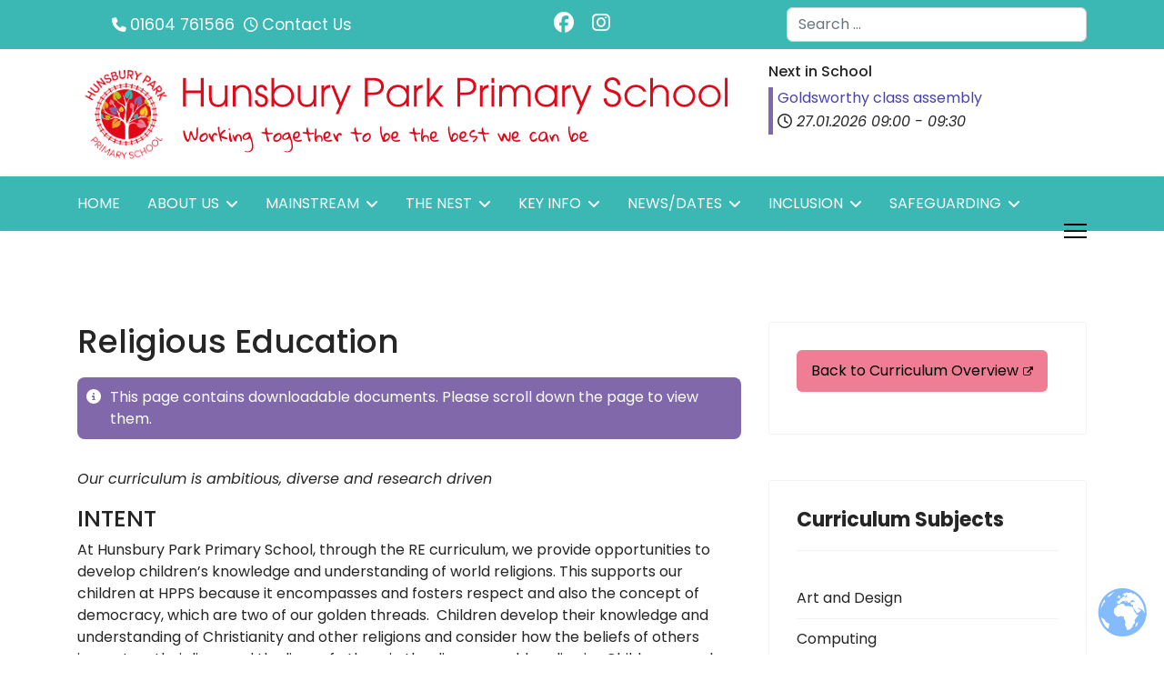

--- FILE ---
content_type: text/html; charset=utf-8
request_url: https://hunsburypark.northants.sch.uk/religious-education
body_size: 67080
content:

<!doctype html>
<html lang="en-gb" dir="ltr">
	<head>
		
		<meta name="viewport" content="width=device-width, initial-scale=1, shrink-to-fit=no">
		<meta charset="utf-8">
	<meta name="author" content="Super User">
	<meta name="generator" content="Joomla! - Open Source Content Management">
	<title>Hunsbury Park Primary School - Religious Education</title>
	<link href="/images/hunsbury-park-logo_full-colour_web.png" rel="icon" type="image/png">
	<link href="https://hunsburypark.northants.sch.uk/component/finder/search?format=opensearch&amp;Itemid=101" rel="search" title="OpenSearch Hunsbury Park Primary School" type="application/opensearchdescription+xml">
	<link href="/favicon.ico" rel="icon" type="image/vnd.microsoft.icon">
<link href="/components/com_jrealtimeanalytics/css/mainstyle.css?77b13c" rel="stylesheet">
	<link href="/media/vendor/awesomplete/css/awesomplete.css?1.1.7" rel="stylesheet">
	<link href="/media/vendor/joomla-custom-elements/css/joomla-alert.min.css?0.4.1" rel="stylesheet">
	<link href="/components/com_dropfiles/assets/css/jaofoldertree.css" rel="stylesheet">
	<link href="/components/com_dropfiles/assets/css/material-design-iconic-font.min.css" rel="stylesheet">
	<link href="/plugins/dropfilesthemes/simplex/css/style_ver5.4.css" rel="stylesheet">
	<link href="/plugins/dropfilesthemes/simplex/css/jquery.mediaTable.css" rel="stylesheet">
	<link href="/components/com_dropfiles/assets/css/front_ver5.4.css" rel="stylesheet">
	<link href="/media/plg_system_jcepro/site/css/content.min.css?86aa0286b6232c4a5b58f892ce080277" rel="stylesheet">
	<link href="/media/plg_system_jcemediabox/css/jcemediabox.min.css?7d30aa8b30a57b85d658fcd54426884a" rel="stylesheet">
	<link href="//fonts.googleapis.com/css?family=Poppins:100,100i,200,200i,300,300i,400,400i,500,500i,600,600i,700,700i,800,800i,900,900i&amp;subset=devanagari&amp;display=swap" rel="stylesheet" media="none" onload="media=&quot;all&quot;">
	<link href="/templates/shaper_helixultimate/css/bootstrap.min.css" rel="stylesheet">
	<link href="/plugins/system/helixultimate/assets/css/system-j4.min.css" rel="stylesheet">
	<link href="/media/system/css/joomla-fontawesome.min.css?77b13c" rel="stylesheet">
	<link href="/templates/shaper_helixultimate/css/template.css" rel="stylesheet">
	<link href="/templates/shaper_helixultimate/css/presets/preset4.css" rel="stylesheet">
	<link href="/components/com_sppagebuilder/assets/css/dynamic-content.css?3e7e96fad5e237fb2d5a081c6cb11212" rel="stylesheet">
	<link href="/media/mod_dpcalendar_upcoming/css/simple.min.css?77b13c" rel="stylesheet">
	<link href="/components/com_sppagebuilder/assets/css/color-switcher.css?3e7e96fad5e237fb2d5a081c6cb11212" rel="stylesheet">
	<link href="/plugins/system/cookiespolicynotificationbar/assets/css/cpnb-style.min.css" rel="stylesheet" media="all">
	<link href="/plugins/system/cookiespolicynotificationbar/assets/css/balloon.min.css" rel="stylesheet" media="all">
	<style>.cloaked_email span:before { content: attr(data-ep-a); } .cloaked_email span:after { content: attr(data-ep-b); } img.cloaked_email { display: inline-block !important; vertical-align: middle; border: 0; }</style>
	<style>.themesblock a.themebtn.preview {background-image: url(https://hunsburypark.northants.sch.uk/plugins/dropfilesthemes/preview/images/btn.png) }</style>
	<style>.themesblock a.themebtn.default {background-image: url(https://hunsburypark.northants.sch.uk/plugins/dropfilesthemes/default/images/btn.png) }</style>
	<style>.themesblock a.themebtn.ggd {background-image: url(https://hunsburypark.northants.sch.uk/plugins/dropfilesthemes/ggd/images/btn.png) }</style>
	<style>.themesblock a.themebtn.table {background-image: url(https://hunsburypark.northants.sch.uk/plugins/dropfilesthemes/table/images/btn.png) }</style>
	<style>.themesblock a.themebtn.tree {background-image: url(https://hunsburypark.northants.sch.uk/plugins/dropfilesthemes/tree/images/btn.png) }</style>
	<style>.themesblock a.themebtn.simplex {background-image: url(https://hunsburypark.northants.sch.uk/plugins/dropfilesthemes/simplex/images/btn.png) }</style>
	<style> .dropfiles-content-simplex[data-category="56"] td .downloadlink, .dropfiles-content-simplex[data-category="56"] .download-all, .dropfiles-content-simplex[data-category="56"] .download-selected {background-color:#b3c323 !important;color:#ffffff !important;}</style>
	<style>body{font-family: 'Poppins', sans-serif;font-size: 1rem;text-decoration: none;}
</style>
	<style>h1{font-family: 'Poppins', sans-serif;font-size: 2rem;text-decoration: none;}
</style>
	<style>h2{font-family: 'Poppins', sans-serif;font-size: 1.8rem;text-decoration: none;}
</style>
	<style>h3{font-family: 'Poppins', sans-serif;font-size: 1.6rem;text-decoration: none;}
</style>
	<style>h4{font-family: 'Poppins', sans-serif;font-size: 1.4rem;text-decoration: none;}
</style>
	<style>h5{font-family: 'Poppins', sans-serif;font-size: 1.2rem;text-decoration: none;}
</style>
	<style>h6{font-family: 'Poppins', sans-serif;font-size: 1.1rem;text-decoration: none;}
</style>
	<style>.sp-megamenu-parent > li > a, .sp-megamenu-parent > li > span, .sp-megamenu-parent .sp-dropdown li.sp-menu-item > a{font-family: 'Poppins', sans-serif;font-size: 1rem;text-decoration: none;}
</style>
	<style>.menu.nav-pills > li > a, .menu.nav-pills > li > span, .menu.nav-pills .sp-dropdown li.sp-menu-item > a{font-family: 'Poppins', sans-serif;font-size: 1rem;text-decoration: none;}
</style>
	<style>.logo-image {height:110px;}.logo-image-phone {height:110px;}</style>
	<style>@media(max-width: 992px) {.logo-image {height: 36px;}.logo-image-phone {height: 36px;}}</style>
	<style>@media(max-width: 576px) {.logo-image {height: 36px;}.logo-image-phone {height: 36px;}}</style>
	<style>:root {--sppb-topbar-bg-color: #333333; --sppb-topbar-text-color: #AAAAAA; --sppb-header-bg-color: #FFFFFF; --sppb-logo-text-color: #4943ac; --sppb-menu-text-color: #252525; --sppb-menu-text-hover-color: #4943ac; --sppb-menu-text-active-color: #4943ac; --sppb-menu-dropdown-bg-color: #FFFFFF; --sppb-menu-dropdown-text-color: #252525; --sppb-menu-dropdown-text-hover-color: #4943ac; --sppb-menu-dropdown-text-active-color: #4943ac; --sppb-text-color: #252525; --sppb-bg-color: #FFFFFF; --sppb-link-color: #4943ac; --sppb-link-hover-color: #044CD0; --sppb-footer-bg-color: #171717; --sppb-footer-text-color: #FFFFFF; --sppb-footer-link-color: #A2A2A2; --sppb-footer-link-hover-color: #FFFFFF}</style>
	<style>

/* BEGIN: Cookies Policy Notification Bar - J! system plugin (Powered by: Web357.com) */
.cpnb-outer { border-color: rgba(32, 34, 38, 1); }
.cpnb-outer.cpnb-div-position-top { border-bottom-width: 1px; }
.cpnb-outer.cpnb-div-position-bottom { border-top-width: 1px; }
.cpnb-outer.cpnb-div-position-top-left, .cpnb-outer.cpnb-div-position-top-right, .cpnb-outer.cpnb-div-position-bottom-left, .cpnb-outer.cpnb-div-position-bottom-right { border-width: 1px; }
.cpnb-message { color: #f1f1f3; }
.cpnb-message a { color: #ffffff }
.cpnb-button, .cpnb-button-ok, .cpnb-m-enableAllButton { -webkit-border-radius: 4px; -moz-border-radius: 4px; border-radius: 4px; font-size: 12px; color: #ffffff; background-color: rgba(59, 137, 199, 1); }
.cpnb-button:hover, .cpnb-button:focus, .cpnb-button-ok:hover, .cpnb-button-ok:focus, .cpnb-m-enableAllButton:hover, .cpnb-m-enableAllButton:focus { color: #ffffff; background-color: rgba(49, 118, 175, 1); }
.cpnb-button-decline, .cpnb-button-delete, .cpnb-button-decline-modal, .cpnb-m-DeclineAllButton { color: #ffffff; background-color: rgba(119, 31, 31, 1); }
.cpnb-button-decline:hover, .cpnb-button-decline:focus, .cpnb-button-delete:hover, .cpnb-button-delete:focus, .cpnb-button-decline-modal:hover, .cpnb-button-decline-modal:focus, .cpnb-m-DeclineAllButton:hover, .cpnb-m-DeclineAllButton:focus { color: #ffffff; background-color: rgba(175, 38, 20, 1); }
.cpnb-button-cancel, .cpnb-button-reload, .cpnb-button-cancel-modal { color: #ffffff; background-color: rgba(90, 90, 90, 1); }
.cpnb-button-cancel:hover, .cpnb-button-cancel:focus, .cpnb-button-reload:hover, .cpnb-button-reload:focus, .cpnb-button-cancel-modal:hover, .cpnb-button-cancel-modal:focus { color: #ffffff; background-color: rgba(54, 54, 54, 1); }
.cpnb-button-settings, .cpnb-button-settings-modal { color: #ffffff; background-color: rgba(90, 90, 90, 1); }
.cpnb-button-settings:hover, .cpnb-button-settings:focus, .cpnb-button-settings-modal:hover, .cpnb-button-settings-modal:focus { color: #ffffff; background-color: rgba(54, 54, 54, 1); }
.cpnb-button-more-default, .cpnb-button-more-modal { color: #ffffff; background-color: rgba(123, 138, 139, 1); }
.cpnb-button-more-default:hover, .cpnb-button-more-modal:hover, .cpnb-button-more-default:focus, .cpnb-button-more-modal:focus { color: #ffffff; background-color: rgba(105, 118, 119, 1); }
.cpnb-m-SaveChangesButton { color: #ffffff; background-color: rgba(133, 199, 136, 1); }
.cpnb-m-SaveChangesButton:hover, .cpnb-m-SaveChangesButton:focus { color: #ffffff; background-color: rgba(96, 153, 100, 1); }
@media only screen and (max-width: 600px) {
.cpnb-left-menu-toggle::after, .cpnb-left-menu-toggle-button {
content: "Categories";
}
}
/* END: Cookies Policy Notification Bar - J! system plugin (Powered by: Web357.com) */
</style>
<script type="application/json" class="joomla-script-options new">{"joomla.jtext":{"COM_DROPFILES_DOWNLOAD_ALL":"Download all","COM_DROPFILES_DOWNLOAD_SELECTED":"Download selected","COM_DROPFILES_DEFAULT_FRONT_COLUMNS":"Default front columns","COM_DROPFILES_FIELD_FILE_BYTE":"B","COM_DROPFILES_FIELD_FILE_KILOBYTE":"KB","COM_DROPFILES_FIELD_FILE_MEGABYTE":"MB","COM_DROPFILES_FIELD_FILE_GIGABYTE":"GB","COM_DROPFILES_FIELD_FILE_TERRABYTE":"TB","COM_DROPFILES_FIELD_FILE_PETABYTE":"PB","COM_DROPFILES_LIGHT_BOX_LOADING_STATUS":"The preview is still loading, you can <span class='dropfiles-loading-close'>cancel<\/span> it at any time...","MOD_FINDER_SEARCH_VALUE":"Search &hellip;","COM_FINDER_SEARCH_FORM_LIST_LABEL":"Search Results","JLIB_JS_AJAX_ERROR_OTHER":"An error has occurred while fetching the JSON data: HTTP %s status code.","JLIB_JS_AJAX_ERROR_PARSE":"A parse error has occurred while processing the following JSON data:<br><code style=\"color:inherit;white-space:pre-wrap;padding:0;margin:0;border:0;background:inherit;\">%s<\/code>","ERROR":"Error","MESSAGE":"Message","NOTICE":"Notice","WARNING":"Warning","JCLOSE":"Close","JOK":"OK","JOPEN":"Open"},"data":{"breakpoints":{"tablet":991,"mobile":480},"header":{"stickyOffset":"100"}},"finder-search":{"url":"\/component\/finder\/?task=suggestions.suggest&format=json&tmpl=component&Itemid=101"},"system.paths":{"root":"","rootFull":"https:\/\/hunsburypark.northants.sch.uk\/","base":"","baseFull":"https:\/\/hunsburypark.northants.sch.uk\/"},"csrf.token":"c52d19c01a437d279cb5733bf5661785"}</script>
	<script src="/media/system/js/core.min.js?a3d8f8"></script>
	<script src="/media/vendor/jquery/js/jquery.min.js?3.7.1"></script>
	<script src="/media/legacy/js/jquery-noconflict.min.js?504da4"></script>
	<script src="/components/com_jrealtimeanalytics/js/stream.js?77b13c" defer></script>
	<script src="/components/com_jrealtimeanalytics/js/heatmap.js?77b13c" defer></script>
	<script src="/media/vendor/bootstrap/js/alert.min.js?5.3.8" type="module"></script>
	<script src="/media/vendor/bootstrap/js/button.min.js?5.3.8" type="module"></script>
	<script src="/media/vendor/bootstrap/js/carousel.min.js?5.3.8" type="module"></script>
	<script src="/media/vendor/bootstrap/js/collapse.min.js?5.3.8" type="module"></script>
	<script src="/media/vendor/bootstrap/js/dropdown.min.js?5.3.8" type="module"></script>
	<script src="/media/vendor/bootstrap/js/modal.min.js?5.3.8" type="module"></script>
	<script src="/media/vendor/bootstrap/js/offcanvas.min.js?5.3.8" type="module"></script>
	<script src="/media/vendor/bootstrap/js/popover.min.js?5.3.8" type="module"></script>
	<script src="/media/vendor/bootstrap/js/scrollspy.min.js?5.3.8" type="module"></script>
	<script src="/media/vendor/bootstrap/js/tab.min.js?5.3.8" type="module"></script>
	<script src="/media/vendor/bootstrap/js/toast.min.js?5.3.8" type="module"></script>
	<script src="/media/system/js/showon.min.js?e51227" type="module"></script>
	<script src="/media/mod_menu/js/menu.min.js?77b13c" type="module"></script>
	<script src="/media/vendor/awesomplete/js/awesomplete.min.js?1.1.7" defer></script>
	<script src="/media/com_finder/js/finder.min.js?755761" type="module"></script>
	<script src="/media/system/js/messages.min.js?9a4811" type="module"></script>
	<script src="/components/com_dropfiles/assets/js/frontend.js"></script>
	<script src="/components/com_dropfiles/assets/js/gatracking.js"></script>
	<script src="/components/com_dropfiles/assets/js/handlebars-v4.7.7.js"></script>
	<script src="/components/com_dropfiles/assets/js/jaofoldertree.js"></script>
	<script src="/components/com_dropfiles/assets/js/colorbox.init.js"></script>
	<script src="/plugins/dropfilesthemes/simplex/js/script.js"></script>
	<script src="/plugins/dropfilesthemes/simplex/js/jquery.mediaTable.js"></script>
	<script src="https://hunsburypark.northants.sch.uk/components/com_dropfiles/assets/js/helper.js"></script>
	<script src="/media/plg_system_jcemediabox/js/jcemediabox.min.js?7d30aa8b30a57b85d658fcd54426884a"></script>
	<script src="/templates/shaper_helixultimate/js/main.js"></script>
	<script src="/components/com_sppagebuilder/assets/js/dynamic-content.js?3e7e96fad5e237fb2d5a081c6cb11212"></script>
	<script src="https://hunsburypark.northants.sch.uk/media/mod_gtranslate/js/globe.js" data-gt-orig-url="/religious-education" data-gt-orig-domain="hunsburypark.northants.sch.uk" data-gt-widget-id="158" defer></script>
	<script src="/components/com_sppagebuilder/assets/js/color-switcher.js?3e7e96fad5e237fb2d5a081c6cb11212"></script>
	<script src="/plugins/system/cookiespolicynotificationbar/assets/js/cookies-policy-notification-bar.min.js"></script>
	<script>				var COM_JREALTIME_NETWORK_ERROR = 'A network error occurred during data stream: '; </script>
	<script>var jrealtimeBaseURI='https://hunsburypark.northants.sch.uk/';</script>
	<script>var jrealtimeTrackQueryString=1;</script>
	<script>window.RegularLabs=window.RegularLabs||{};window.RegularLabs.EmailProtector=window.RegularLabs.EmailProtector||{unCloak:function(e,g){document.querySelectorAll("."+e).forEach(function(a){var f="",c="";a.className=a.className.replace(" "+e,"");a.querySelectorAll("span").forEach(function(d){for(name in d.dataset)0===name.indexOf("epA")&&(f+=d.dataset[name]),0===name.indexOf("epB")&&(c=d.dataset[name]+c)});if(c){var b=a.nextElementSibling;b&&"script"===b.tagName.toLowerCase()&&b.parentNode.removeChild(b);b=f+c;g?(a.parentNode.href="mailto:"+b,a.parentNode.removeChild(a)):a.innerHTML=b}})}};</script>
	<script type="application/ld+json">{"@context":"https://schema.org","@graph":[{"@type":"Organization","@id":"https://hunsburypark.northants.sch.uk/#/schema/Organization/base","name":"Hunsbury Park Primary School","url":"https://hunsburypark.northants.sch.uk/"},{"@type":"WebSite","@id":"https://hunsburypark.northants.sch.uk/#/schema/WebSite/base","url":"https://hunsburypark.northants.sch.uk/","name":"Hunsbury Park Primary School","publisher":{"@id":"https://hunsburypark.northants.sch.uk/#/schema/Organization/base"},"potentialAction":{"@type":"SearchAction","target":"https://hunsburypark.northants.sch.uk/component/finder/search?q={search_term_string}&amp;Itemid=101","query-input":"required name=search_term_string"}},{"@type":"WebPage","@id":"https://hunsburypark.northants.sch.uk/#/schema/WebPage/base","url":"https://hunsburypark.northants.sch.uk/religious-education","name":"Hunsbury Park Primary School - Religious Education","isPartOf":{"@id":"https://hunsburypark.northants.sch.uk/#/schema/WebSite/base"},"about":{"@id":"https://hunsburypark.northants.sch.uk/#/schema/Organization/base"},"inLanguage":"en-GB"},{"@type":"Article","@id":"https://hunsburypark.northants.sch.uk/#/schema/com_content/article/190","name":"Religious Education","headline":"Religious Education","inLanguage":"en-GB","thumbnailUrl":"images/school/Curriculum/Religious_Education-C40000.png","isPartOf":{"@id":"https://hunsburypark.northants.sch.uk/#/schema/WebPage/base"}}]}</script>
	<script>jQuery(document).ready(function(){ jQuery("body").append("<div id='dropfiles-loading-wrap'><div class='dropfiles-loading'></div></div><div id='dropfiles-loading-tree-wrap'><div class='dropfiles-loading-tree-bg'></div></div>")});</script>
	<script>ga_download_tracking="0";</script>
	<script>dropfilesBaseUrl="https://hunsburypark.northants.sch.uk/";</script>
	<script>dropfilesRootUrl="/";</script>
	<script>jQuery(document).ready(function(){WfMediabox.init({"base":"\/","theme":"standard","width":"","height":"","lightbox":0,"shadowbox":0,"icons":1,"overlay":1,"overlay_opacity":0,"overlay_color":"","transition_speed":500,"close":2,"labels":{"close":"Close","next":"Next","previous":"Previous","cancel":"Cancel","numbers":"{{numbers}}","numbers_count":"{{current}} of {{total}}","download":"Download"},"swipe":true,"expand_on_click":true});});</script>
	<script>document.addEventListener("DOMContentLoaded", function() {
  var menuItem = document.querySelector(".splitmenu");
  if (menuItem) {
    var text = menuItem.textContent;
    var lines = text.split(" - ");
    menuItem.innerHTML = "<span class='title-line'>" + lines[0] + "</span><span class='subtitle-line'>" + lines[1] + "</span>";
  }
});

document.addEventListener('DOMContentLoaded', function() {
    // Select all <a> elements with the class 'openlink'
    var links = document.querySelectorAll('a.openlink');
    
    // Loop through the NodeList and set the target attribute to '_blank'
    links.forEach(function(link) {
        link.setAttribute('target', '_blank');
    });
});
document.addEventListener("DOMContentLoaded", function() {
    // Check if there is at least one div with class "dropfiles-content"
    if (document.querySelector(".dropfiles-content")) {
        // Find the div with itemprop="articleBody"
        var articleBodyDiv = document.querySelector('div[itemprop="articleBody"]');
        
        // Create the new paragraph element
        var newParagraph = document.createElement("p");
        newParagraph.className = "moredocs";
        newParagraph.textContent = "This page contains downloadable documents. Please scroll down the page to view them.";
        
        // Insert the new paragraph as the first HTML line in articleBodyDiv
        if (articleBodyDiv) {
            articleBodyDiv.insertBefore(newParagraph, articleBodyDiv.firstChild);
        }
    }
});</script>
	<script>template="shaper_helixultimate";</script>
	<script>
				document.addEventListener("DOMContentLoaded", () =>{
					window.htmlAddContent = window?.htmlAddContent || "";
					if (window.htmlAddContent) {
        				document.body.insertAdjacentHTML("beforeend", window.htmlAddContent);
					}
				});
			</script>
	<script>window.gtranslateSettings = window.gtranslateSettings || {};window.gtranslateSettings['158'] = {"default_language":"en","languages":["en","pl","ro","lt","ceb"],"url_structure":"none","wrapper_selector":"#gt-wrapper-158","globe_size":60,"flag_size":16,"flag_style":"2d","custom_domains":null,"float_switcher_open_direction":"top","switcher_open_direction":"top","native_language_names":0,"add_new_line":1,"select_language_label":"Select Language","detect_browser_language":1,"custom_css":"z-index:1000;","alt_flags":[],"switcher_horizontal_position":"left","switcher_vertical_position":"bottom","horizontal_position":"right","vertical_position":"bottom","flags_location":"https:\/\/hunsburypark.northants.sch.uk\/media\/mod_gtranslate\/flags\/svg\/"};</script>
	<script>
			const initColorMode = () => {
				const colorVariableData = [];
				const sppbColorVariablePrefix = "--sppb";
				let activeColorMode = localStorage.getItem("sppbActiveColorMode") || "";
				activeColorMode = "";
				const modes = [];

				if(!modes?.includes(activeColorMode)) {
					activeColorMode = "";
					localStorage.setItem("sppbActiveColorMode", activeColorMode);
				}

				document?.body?.setAttribute("data-sppb-color-mode", activeColorMode);

				if (!localStorage.getItem("sppbActiveColorMode")) {
					localStorage.setItem("sppbActiveColorMode", activeColorMode);
				}

				if (window.sppbColorVariables) {
					const colorVariables = typeof(window.sppbColorVariables) === "string" ? JSON.parse(window.sppbColorVariables) : window.sppbColorVariables;

					for (const colorVariable of colorVariables) {
						const { path, value } = colorVariable;
						const variable = String(path[0]).trim().toLowerCase().replaceAll(" ", "-");
						const mode = path[1];
						const variableName = `${sppbColorVariablePrefix}-${variable}`;

						if (activeColorMode === mode) {
							colorVariableData.push(`${variableName}: ${value}`);
						}
					}

					document.documentElement.style.cssText += colorVariableData.join(";");
				}
			};

			window.sppbColorVariables = [];
			
			initColorMode();

			document.addEventListener("DOMContentLoaded", initColorMode);
		</script>
	<script>

// BEGIN: Cookies Policy Notification Bar - J! system plugin (Powered by: Web357.com)
var cpnb_config = {"w357_joomla_caching":0,"w357_position":"top-right","w357_show_close_x_icon":"1","w357_hide_after_time":"yes","w357_duration":"60","w357_animate_duration":"1000","w357_limit":"0","w357_message":"We use cookies to improve your experience on our website. By browsing this website, you agree to our use of cookies.","w357_display_ok_btn":"1","w357_buttonText":"Ok, I\u0027ve understood!","w357_display_decline_btn":"1","w357_buttonDeclineText":"Decline","w357_display_cancel_btn":"0","w357_buttonCancelText":"Cancel","w357_display_settings_btn":"1","w357_buttonSettingsText":"Settings","w357_buttonMoreText":"More Info","w357_buttonMoreLink":"","w357_display_more_info_btn":"1","w357_fontColor":"#f1f1f3","w357_linkColor":"#ffffff","w357_fontSize":"12px","w357_backgroundColor":"rgba(50, 58, 69, 1)","w357_borderWidth":"1","w357_body_cover":"1","w357_overlay_state":"0","w357_overlay_color":"rgba(10, 10, 10, 0.3)","w357_height":"auto","w357_cookie_name":"cookiesDirective","w357_link_target":"_self","w357_popup_width":"800","w357_popup_height":"600","w357_customText":"\u003Ch1\u003ECookies Policy Overview\u003C\/h1\u003E\r\n\u003Chr \/\u003E\r\n\u003Ch3\u003EGeneral Use\u003C\/h3\u003E\r\n\u003Cp\u003EWe use cookies, tracking pixels and related technologies on our website. Cookies are small data files that are served by our platform and stored on your device. Our site uses cookies dropped by us or third parties for a variety of purposes including to operate and personalize the website. Also, cookies may also be used to track how you use the site to target ads to you on other websites.\u003C\/p\u003E\r\n\u003Ch3\u003EThird Parties\u003C\/h3\u003E\r\n\u003Cp\u003EOur website employs may use  various third-party services. Through the use of our website, these services may place anonymous cookies on your browser and may send their own cookies to your cookie file. Some of these services may include but are not limited to: Google, Facebook, Twitter, MailChimp and other social networks, advertising agencies, security firewalls, analytics companies and service providers. These services may also collect and use anonymous identifiers such as IP Address, HTTP Referrer, Unique Device Identifier and other non-personally identifiable information and server logs.\u003C\/p\u003E\r\n\u003Chr \/\u003E","w357_more_info_btn_type":"custom_text","w357_blockCookies":"1","w357_autoAcceptAfterScrolling":"0","w357_numOfScrolledPixelsBeforeAutoAccept":"300","w357_reloadPageAfterAccept":"0","w357_enableConfirmationAlerts":"0","w357_enableConfirmationAlertsForAcceptBtn":0,"w357_enableConfirmationAlertsForDeclineBtn":0,"w357_enableConfirmationAlertsForDeleteBtn":0,"w357_confirm_allow_msg":"Performing this action will enable all cookies set by this website. Are you sure that you want to enable all cookies on this website?","w357_confirm_delete_msg":"Performing this action will remove all cookies set by this website. Are you sure that you want to disable and delete all cookies from your browser?","w357_show_in_iframes":"0","w357_shortcode_is_enabled_on_this_page":0,"w357_base_url":"https:\/\/hunsburypark.northants.sch.uk\/","w357_base_ajax_url":"https:\/\/hunsburypark.northants.sch.uk\/","w357_current_url":"https:\/\/hunsburypark.northants.sch.uk\/religious-education","w357_always_display":"0","w357_show_notification_bar":true,"w357_expiration_cookieSettings":"365","w357_expiration_cookieAccept":"365","w357_expiration_cookieDecline":"180","w357_expiration_cookieCancel":"3","w357_accept_button_class_notification_bar":"cpnb-accept-btn","w357_decline_button_class_notification_bar":"cpnb-decline-btn","w357_cancel_button_class_notification_bar":"cpnb-cancel-btn","w357_settings_button_class_notification_bar":"cpnb-settings-btn","w357_moreinfo_button_class_notification_bar":"cpnb-moreinfo-btn","w357_accept_button_class_notification_bar_modal_window":"cpnb-accept-btn-m","w357_decline_button_class_notification_bar_modal_window":"cpnb-decline-btn-m","w357_save_button_class_notification_bar_modal_window":"cpnb-save-btn-m","w357_buttons_ordering":"[\u0022ok\u0022,\u0022decline\u0022,\u0022cancel\u0022,\u0022settings\u0022,\u0022moreinfo\u0022]"};
// END: Cookies Policy Notification Bar - J! system plugin (Powered by: Web357.com)
</script>
	<script>

// BEGIN: Cookies Policy Notification Bar - J! system plugin (Powered by: Web357.com)
var cpnb_cookiesCategories = {"cookie_categories_group0":{"cookie_category_id":"required-cookies","cookie_category_name":"Required Cookies","cookie_category_description":"The Required or Functional cookies relate to the functionality of our websites and allow us to improve the service we offer to you through our websites, for example by allowing you to carry information across pages of our website to avoid you having to re-enter information, or by recognizing your preferences when you return to our website.","cookie_category_checked_by_default":"2","cookie_category_status":"1"},"cookie_categories_group1":{"cookie_category_id":"analytical-cookies","cookie_category_name":"Analytical Cookies","cookie_category_description":"Analytical cookies allow us to recognize and to count the number of visitors to our website, to see how visitors move around the website when they are using it and to record which content viewers view and are interested in. This helps us to determine how frequently particular pages and advertisements are visited and to determine the most popular areas of our website. This helps us to improve the service which we offer to you by helping us make sure our users are finding the information they are looking for, by providing anonymized demographic data to third parties in order to target advertising more appropriately to you, and by tracking the success of advertising campaigns on our website.","cookie_category_checked_by_default":"1","cookie_category_status":"1"},"cookie_categories_group2":{"cookie_category_id":"social-media-cookies","cookie_category_name":"Social Media","cookie_category_description":"These cookies allow you to share Website content with social media platforms (e.g., Facebook, Twitter, Instagram). We have no control over these cookies as they are set by the social media platforms themselves.","cookie_category_checked_by_default":"1","cookie_category_status":"1"},"cookie_categories_group3":{"cookie_category_id":"targeted-advertising-cookies","cookie_category_name":"Targeted Advertising Cookies","cookie_category_description":"Advertising and targeting cookies are used to deliver advertisements more relevant to you, but can also limit the number of times you see an advertisement and be used to chart the effectiveness of an ad campaign by tracking users’ clicks. They can also provide security in transactions. They are usually placed by third-party advertising networks with a website operator’s permission but can be placed by the operator themselves. They can remember that you have visited a website, and this information can be shared with other organizations, including other advertisers. They cannot determine who you are though, as the data collected is never linked to your profile. ","cookie_category_checked_by_default":"1","cookie_category_status":"1"}};
// END: Cookies Policy Notification Bar - J! system plugin (Powered by: Web357.com)
</script>
	<script>

// BEGIN: Cookies Policy Notification Bar - J! system plugin (Powered by: Web357.com)
var cpnb_manager = {"w357_m_modalState":"1","w357_m_floatButtonState":"1","w357_m_floatButtonPosition":"bottom_left","w357_m_HashLink":"cookies","w357_m_modal_menuItemSelectedBgColor":"rgba(200, 200, 200, 1)","w357_m_saveChangesButtonColorAfterChange":"rgba(13, 92, 45, 1)","w357_m_floatButtonIconSrc":"https:\/\/hunsburypark.northants.sch.uk\/plugins\/system\/cookiespolicynotificationbar\/assets\/icons\/cpnb-cookies-manager-icon-1-64x64.png","w357_m_FloatButtonIconType":"image","w357_m_FloatButtonIconFontAwesomeName":"fas fa-cookie-bite","w357_m_FloatButtonIconFontAwesomeSize":"fa-lg","w357_m_FloatButtonIconFontAwesomeColor":"rgba(61, 47, 44, 0.84)","w357_m_FloatButtonIconUikitName":"cog","w357_m_FloatButtonIconUikitSize":"1","w357_m_FloatButtonIconUikitColor":"rgba(61, 47, 44, 0.84)","w357_m_floatButtonText":"Cookies Manager","w357_m_modalHeadingText":"Advanced Cookie Settings","w357_m_checkboxText":"Enabled","w357_m_lockedText":"(Locked)","w357_m_EnableAllButtonText":"Allow All Cookies","w357_m_DeclineAllButtonText":"Decline All Cookies","w357_m_SaveChangesButtonText":"Save Settings","w357_m_confirmationAlertRequiredCookies":"These cookies are strictly necessary for this website. You can\u0027t disable this category of cookies. Thank you for understanding!"};
// END: Cookies Policy Notification Bar - J! system plugin (Powered by: Web357.com)
</script>
<link href="/templates/shaper_helixultimate/css/presets/hunsbury.css" rel="stylesheet" type="text/css">

<script src="https://kit.fontawesome.com/1f29b93fe4.js" crossorigin="anonymous"></script>
			
<!-- BEGIN: Google Analytics -->
<script>console.log("Google analytics javascript code goes here...")</script>
<!-- END: Google Analytics -->

<!-- BEGIN: Facebook -->
<script>console.log("Facebook javascript code goes here...")</script>
<!-- END: Facebook -->
</head>
	<body class="site helix-ultimate hu com_content com-content view-article layout-default task-none itemid-930 en-gb ltr sticky-header layout-fluid offcanvas-init offcanvs-position-right">

		
		
		<div class="body-wrapper">
			<div class="body-innerwrapper">
				
	<div class="sticky-header-placeholder"></div>
<div id="sp-top-bar">
	<div class="container">
		<div class="container-inner">
			<div class="row">
				<div id="sp-top1" class="col-lg-4">
					<div class="sp-column text-center text-lg-center">
						
													<ul class="sp-contact-info"><li class="sp-contact-phone"><span class="fas fa-phone" aria-hidden="true"></span> <a href="tel:01604761566">01604 761566</a></li><li class="sp-contact-time"><span class="far fa-clock" aria-hidden="true"></span> <a href="https://www.hunsburypark.northants.sch.uk/contact-us">Contact Us</a></li></ul>												
					</div>
				</div>

				<div id="sp-top2" class="col-lg-4">
					<div class="sp-column text-center text-lg-center">
													<ul class="social-icons"><li class="social-icon-facebook"><a target="_blank" rel="noopener noreferrer" href="#" aria-label="Facebook"><span class="fab fa-facebook" aria-hidden="true"></span></a></li><li class="social-icon-instagram"><a target="_blank" rel="noopener noreferrer" href="#" aria-label="Instagram"><span class="fab fa-instagram" aria-hidden="true"></span></a></li></ul>						
												
					</div>
				</div>
				
				<div id="sp-top3" class="col-lg-4">
					<div class="sp-column text-center text-lg-center">
						
												<div class="sp-module "><div class="sp-module-content">
<form class="mod-finder js-finder-searchform form-search" action="/component/finder/search?Itemid=101" method="get" role="search">
    <label for="mod-finder-searchword195" class="visually-hidden finder">Search</label><input type="text" name="q" id="mod-finder-searchword195" class="js-finder-search-query form-control" value="" placeholder="Search &hellip;">
            <input type="hidden" name="Itemid" value="101"></form>
</div></div>
					</div>
				</div>
				
				
				
			</div>
		</div>
	</div>
</div>

<header id="sp-header-logo">
	<div class="container">
		<div class="container-inner">
			<div class="row">
				<!-- Logo -->
				<div id="sp-logo" class="col-auto col-lg-8">
					<div class="sp-column">
						<div class="logo"><a href="/">
				<img class='logo-image  d-none d-lg-inline-block'
					srcset='https://hunsburypark.northants.sch.uk/images/hunsburylogowithtaglinelrge.svg 1x, https://hunsburypark.northants.sch.uk/images/hunsburylogowithtaglinelrge.svg 2x'
					src='https://hunsburypark.northants.sch.uk/images/hunsburylogowithtaglinelrge.svg'
					height='110'
					alt='Hunsbury Park Primary School'
				/>
				<img class="logo-image-phone d-inline-block d-lg-none" src="https://hunsburypark.northants.sch.uk/images/hunsburylogowithtaglinelrge.svg" alt="Hunsbury Park Primary School" /></a></div>						
					</div>
				</div>
				
					<div id="sp-upcoming" class="col-lg-4">
					<div class="sp-column text-left text-lg-left">
						<div class="sp-module  upcoming"><h3 class="sp-module-title">Next in School</h3><div class="sp-module-content"><div class="mod-dpcalendar-upcoming mod-dpcalendar-upcoming-simple mod-dpcalendar-upcoming-197 dp-locations"
	data-popup="0">
	<div class="mod-dpcalendar-upcoming-simple__custom-text">
			</div>
	<div class="mod-dpcalendar-upcoming-simple__events">
																				<div class="mod-dpcalendar-upcoming-simple__event dp-event dp-event_future">
					<div class="mod-dpcalendar-upcoming-simple__information"
						 style="border-color: #8068ab">
												<a href="/news-dates/school-calendar/goldsworthy-class-assembly" class="dp-event-url dp-link">Goldsworthy class assembly</a>
																		<div class="mod-dpcalendar-upcoming-simple__date">
							<span class="dp-icon dp-icon_clock"><svg id="dp-icon-clock" xmlns="http://www.w3.org/2000/svg" viewBox="0 0 512 512"><!--! Font Awesome Free 7.1.0 by @fontawesome - https://fontawesome.com License - https://fontawesome.com/license/free (Icons: CC BY 4.0, Fonts: SIL OFL 1.1, Code: MIT License) Copyright 2025 Fonticons, Inc. --><title>Date</title><path fill="currentColor" d="M464 256a208 208 0 1 1 -416 0 208 208 0 1 1 416 0zM0 256a256 256 0 1 0 512 0 256 256 0 1 0 -512 0zM232 120l0 136c0 8 4 15.5 10.7 20l96 64c11 7.4 25.9 4.4 33.3-6.7s4.4-25.9-6.7-33.3L280 243.2 280 120c0-13.3-10.7-24-24-24s-24 10.7-24 24z"/></svg></span>
							<span class="dp-date dp-time">
					<span class="dp-date__start">27.01.2026</span>
		<span class="dp-time__start">09:00</span>
					<span class="dp-time__separator">-</span>
			<span class="dp-time__end">09:30</span>
				</span>
						</div>
																	</div>
																				<div class="mod-dpcalendar-upcoming-simple__description">
											</div>
															<div itemtype="http://schema.org/Event" itemscope>
	<meta itemprop="name" content="Goldsworthy class assembly">
	<meta itemprop="startDate"
	  content="2026-01-27T09:00:00+00:00">
<meta itemprop="endDate"
	  content="2026-01-27T09:30:00+00:00">
	<meta itemprop="eventStatus" content="http://schema.org/EventScheduled">
	<meta itemprop="url" content="https://hunsburypark.northants.sch.uk/news-dates/school-calendar/goldsworthy-class-assembly">
	<div itemprop="offers" itemtype="https://schema.org/AggregateOffer" itemscope>
	<meta itemprop="priceCurrency" content="EUR">
	<meta itemprop="offerCount" content="0">
	<meta itemprop="highPrice" content="0">
	<meta itemprop="lowPrice" content="0">
	<meta itemprop="availability"
		  content="https://schema.org/SoldOut">
	<meta itemprop="url" content="https://hunsburypark.northants.sch.uk/news-dates/school-calendar/goldsworthy-class-assembly">
	<meta itemprop="validFrom" content="2026-01-15T14:02:25+00:00">
			<div itemprop="offers" itemtype="https://schema.org/Offer" itemscope>
			<meta itemprop="price" content="0">
								</div>
	</div>
	<meta itemprop="performer" content="Alison Jolly">
	<div itemprop="organizer" itemscope itemtype="http://schema.org/Organization">
	<meta itemprop="name" content="Alison Jolly">
	<meta itemprop="url" content="https://hunsburypark.northants.sch.uk/religious-education">
</div>
		<meta itemprop="description" content="">
	<div class="dpcalendar-schema-event-location">
			<div itemprop="location" itemtype="https://schema.org/VirtualLocation" itemscope>
							<meta itemprop="url" content="https://hunsburypark.northants.sch.uk/news-dates/school-calendar/goldsworthy-class-assembly">
								</div>
	</div>
	<meta itemprop="eventAttendanceMode" content="http://schema.org/OnlineEventAttendanceMode">
</div>
				</div>
									</div>
		<div class="mod-dpcalendar-upcoming-simple__custom-text">
			</div>
</div>
</div></div>
					</div>
				</div>
				
				
					</div>
				</div>
			</div>
		</div>
	</div>
</header>



<header id="sp-header">
	<div class="container">
		<div class="container-inner">
			<div class="row">
				<!-- Menu -->
				<div id="sp-menu" class="col-auto flex-auto">
					<div class="sp-column d-flex justify-content-center align-items-center">
						<nav class="sp-megamenu-wrapper d-flex" role="navigation" aria-label="navigation"><ul class="sp-megamenu-parent menu-animation-fade-up d-none d-lg-block"><li class="sp-menu-item"><a   href="/"  >Home</a></li><li class="sp-menu-item sp-has-child"><a   href="#"  >About Us</a><div class="sp-dropdown sp-dropdown-main sp-menu-right" style="width: 240px;"><div class="sp-dropdown-inner"><ul class="sp-dropdown-items"><li class="sp-menu-item"><a   href="/about-us/our-school"  >Our School</a></li><li class="sp-menu-item"><a   href="/about-us/staff"  >Our Staff</a></li><li class="sp-menu-item"><a   href="/about-us/policies"  >Our Policies</a></li><li class="sp-menu-item"><a   href="/about-us/govs"  >Our Governors</a></li><li class="sp-menu-item"><a   href="/about-us/our-prospectus"  >Our Prospectus</a></li><li class="sp-menu-item"><a   href="/about-us/our-vacancies"  >Our Vacancies</a></li><li class="sp-menu-item"><a   href="/about-us/our-school-day"  >Our School Day</a></li><li class="sp-menu-item"><a  class="last" href="/about-us/contact-us"  >Contact Us</a></li></ul></div></div></li><li class="sp-menu-item sp-has-child"><span  class=" sp-menu-heading"  >Mainstream</span><div class="sp-dropdown sp-dropdown-main sp-menu-right" style="width: 240px;"><div class="sp-dropdown-inner"><ul class="sp-dropdown-items"><li class="sp-menu-item"><a   href="/mainstream/our-classes"  >Our Classes</a></li><li class="sp-menu-item"><a   href="/mainstream/eyfs-phase-information"  >EYFS Phase Information</a></li><li class="sp-menu-item"><a   href="/mainstream/phase-1-information"  >Phase 1 Information</a></li><li class="sp-menu-item"><a   href="/mainstream/phase-2-information"  >Phase 2 Information</a></li><li class="sp-menu-item"><a   href="/mainstream/phase-3-information"  >Phase 3 Information</a></li><li class="sp-menu-item"><a   href="/mainstream/curr-overview"  >Our Curriculum</a></li><li class="sp-menu-item"><a   href="/mainstream/extra-curricular-clubs"  >Extra Curricular Clubs</a></li><li class="sp-menu-item"><a   href="/mainstream/wrap-around-care"  >Wrap Around Care</a></li></ul></div></div></li><li class="sp-menu-item sp-has-child"><a  class="_splitmenu" href="/the-nest" title=" ASD Provision"  >The Nest</a><div class="sp-dropdown sp-dropdown-main sp-menu-right" style="width: 240px;"><div class="sp-dropdown-inner"><ul class="sp-dropdown-items"><li class="sp-menu-item"><a   href="/the-nest/the-nest"  >About The Nest</a></li><li class="sp-menu-item"><a   href="/the-nest/our-classes"  >Our Classes</a></li><li class="sp-menu-item"><a   href="/the-nest/flight-paths"  >Flight Paths</a></li></ul></div></div></li><li class="sp-menu-item sp-has-child"><a   href="/key-info/key-information"  >Key Info</a><div class="sp-dropdown sp-dropdown-main sp-menu-right" style="width: 240px;"><div class="sp-dropdown-inner"><ul class="sp-dropdown-items"><li class="sp-menu-item"><a  rel="noopener noreferrer" href="https://reports.ofsted.gov.uk/provider/21/121952" target="_blank"  >Ofsted Reports</a></li><li class="sp-menu-item"><a   href="/key-info/funding-reports"  >Funding Reports</a></li><li class="sp-menu-item"><a   href="/key-info/school-performance"  >School Performance</a></li><li class="sp-menu-item"><a   href="/key-info/gdpr"  >GDPR</a></li><li class="sp-menu-item"><a  rel="noopener noreferrer" href="/key-info/admissions" target="_blank"  >Admissions</a></li><li class="sp-menu-item"><a   href="/key-info/orbis-education-trust"  >Orbis Education Trust</a></li><li class="sp-menu-item"><a   href="/key-info/school-uniform"  >School Uniform</a></li></ul></div></div></li><li class="sp-menu-item sp-has-child"><a   href="#"  >News/Dates</a><div class="sp-dropdown sp-dropdown-main sp-menu-right" style="width: 240px;"><div class="sp-dropdown-inner"><ul class="sp-dropdown-items"><li class="sp-menu-item"><a   href="/news-dates/school-calendar"  >School Calendar</a></li><li class="sp-menu-item"><a   href="/news-dates/newsletters"  >Newsletters</a></li><li class="sp-menu-item"><a   href="/news-dates/term-dates"  >Term Dates</a></li><li class="sp-menu-item"><a   href="/news-dates/2026-intake"  >2026 Intake </a></li></ul></div></div></li><li class="sp-menu-item sp-has-child"><a   href="#"  >Inclusion</a><div class="sp-dropdown sp-dropdown-main sp-menu-right" style="width: 240px;"><div class="sp-dropdown-inner"><ul class="sp-dropdown-items"><li class="sp-menu-item"><a   href="/inclusion/inclusion-statement"  >Inclusion Statement</a></li><li class="sp-menu-item"><a   href="/inclusion/behaviour-and-attitudes"  >Behaviour and Attitudes</a></li><li class="sp-menu-item"><a   href="/inclusion/family-support"  >Family Support</a></li><li class="sp-menu-item"><a   href="/inclusion/send"  >SEND</a></li><li class="sp-menu-item"><a   href="/inclusion/school-send-partnership"  >Hunsbury SEND Partnership</a></li><li class="sp-menu-item"><a   href="/inclusion/attendance"  >Attendance</a></li></ul></div></div></li><li class="sp-menu-item sp-has-child"><a   href="#"  >Safeguarding</a><div class="sp-dropdown sp-dropdown-main sp-menu-right" style="width: 240px;"><div class="sp-dropdown-inner"><ul class="sp-dropdown-items"><li class="sp-menu-item"><a   href="/safeguarding/safeguarding-overview"  >Overview</a></li><li class="sp-menu-item"><a   href="/safeguarding/online-safety"  >Online Safety</a></li></ul></div></div></li><li class="sp-menu-item sp-has-child"><a   href="/nursery"  >Nursery</a><div class="sp-dropdown sp-dropdown-main sp-menu-right" style="width: 240px;"><div class="sp-dropdown-inner"><ul class="sp-dropdown-items"><li class="sp-menu-item"><a   href="/nursery/about-nursery"  >About Nursery</a></li><li class="sp-menu-item"><a   href="/nursery/fees"  >Fees</a></li><li class="sp-menu-item"><a   href="/nursery/faqs"  >FAQs</a></li></ul></div></div></li></ul></nav>						

						<!-- Related Modules -->
						<div class="d-none d-lg-flex header-modules align-items-center">
							
													</div>

						<!-- if offcanvas position right -->
													<a id="offcanvas-toggler"  aria-label="Menu" title="Menu"  class="mega offcanvas-toggler-secondary offcanvas-toggler-right d-flex align-items-center" href="#">
							<div class="burger-icon"><span></span><span></span><span></span></div>
							</a>
											</div>
				</div>
			</div>
		</div>
	</div>
</header>
				<main id="sp-main">
					
<section id="sp-section-1" >

				
	
<div class="row">
	<div id="sp-title" class="col-lg-12 "><div class="sp-column "></div></div></div>
				
	</section>

<section id="sp-main-body" >

										<div class="container">
					<div class="container-inner">
						
	
<div class="row">
	
<div id="sp-component" class="col-lg-8 ">
	<div class="sp-column ">
		<div id="system-message-container" aria-live="polite"></div>


		
		<div class="article-details " itemscope itemtype="https://schema.org/Article">
    <meta itemprop="inLanguage" content="en-GB">

    
    
    
    
            <div class="article-header">
                            <h1 itemprop="headline">
                    Religious Education                </h1>
            
            
            
                    </div>
    
    <div class="article-can-edit d-flex flex-wrap justify-content-between">
                
            </div>

    
        
                
    
        
        
        
        <div itemprop="articleBody">
            <blockquote>
<p><em>Our curriculum is ambitious, diverse and research driven</em></p>
</blockquote>
<h3>INTENT</h3>
<p>At Hunsbury Park Primary School, through the RE curriculum, we provide opportunities to develop children’s knowledge and understanding of world religions. This supports our children at HPPS because it encompasses and fosters respect and also the concept of democracy, which are two of our golden threads.&nbsp; Children develop their knowledge and understanding of Christianity and other religions and consider how the beliefs of others impact on their lives and the lives of others in the diverse world we live in.&nbsp; Children can also explore beliefs that are not necessarily religious.</p>
<p>At Hunsbury Park Primary school, we aim to deliver an ambitious curriculum that:</p>
<ul>
<li>Develops a positive attitude towards the subject of RE and the awareness of how RE links to everyday life.</li>
<li>Creates and develops confidence to discuss our own beliefs and customs.</li>
<li>Promotes the British value of mutual respect and tolerance.</li>
<li>Inspires awe and wonder of the world around us.</li>
</ul>
<p><em>Statutory requirements for the teaching and learning of Religious Education Guidance are laid out in the National Curriculum in England: Framework Document (2014).</em></p>
<h3>IMPLEMENTATION</h3>
<p>Religious Education is taught in a two-year cycle for each Phase therefore ensuring full coverage of the curriculum is taught. The Northamptonshire agreed syllabus (SACRE) is used to teach R.E. at Hunsbury Park Primary School.&nbsp; Through using this specific RE curriculum, we provide opportunities to develop children’s knowledge and understanding of world religions. This supports our children at HPPS because it reflects our diverse school community.&nbsp; Children can also explore their own beliefs (not necessarily religious). &nbsp;Therefore, our children appreciate and respect different cultures enabling them to become skilled citizens.</p>
<p>The RE curriculum forms an important part of our school’s spiritual, moral and social teaching. As our school RE curriculum follows the Northamptonshire County Council Local Authority’s (LA) Agreed Syllabus, it meets all the requirements set out in that document. The Education Act 1996 states that: ‘an Agreed Syllabus must reflect the fact that the religious traditions in Great Britain are in the main Christian, whilst taking account of the teachings and practices of the other principal religions represented in Great Britain. It must be non-denominational and must not be designed to convert pupils to a particular religion.’</p>
<p>Lessons and units allow knowledge to be built slowly so that concepts and understanding can be deepened and built upon each week.&nbsp; Children can reflect their learning and understanding in different ways and are given plenty of opportunities and time to ask questions and explore the diverse world they live in and the religions of those who live in it.&nbsp; The curriculum is built so that children begin learning about Christianity, with different aspects of the faith being introduced as they move throughout the school, building on what they have already learnt.&nbsp; Then from Phase 1, different world religions are introduced and studied over the course of their time at HPPS, giving them a broad understanding of the key aspects of each faith.</p>
<h3>IMPACT</h3>
<p>By the time children leave Hunsbury Park Primary School to go onto secondary school, we aim for our children to be tolerant respectful and celebrate diversity.&nbsp; We strive to support our children in achieving and developing a positive attitude towards a variety of beliefs and cultures (including those who choose not to have faith) which they can use in later education and life.</p>
<p><strong>Assessment</strong></p>
<p>Effective marking and feedback are known to be vital for helping all learners make good progress. At Hunsbury Park we aim to take a consistent, rigorous approach to feeding back to children on their performance and progress. All teachers have a responsibility for setting clear learning objectives and giving feedback back against them, which can be verbal. Children should be encouraged to self-evaluate their work regularly, as well as participating in peer-marking. This can be used alongside teacher feedback and helps them recognise and develop their own critical skills, targets and success criteria awareness.</p>
<p>Also, teacher-based assessments are carried out three times per year in Religious Education using Age Related Expectations in order to track children’s process and then recorded on Insight. Teacher marking and continual retrieval opportunities is a continuous process which is also used every day at Hunsbury Park to show progress and any gaps that need to be secured before moving on.<strong>&nbsp;</strong></p>
<h3>SEND and Disadvantaged Pupils</h3>
<p>At Hunsbury Park Primary School we believe that inclusive education should provide all children with an appropriate curriculum and support alongside their peers. In Religious Education, this is achieved through scaffolding and effective differentiation which enables all pupils to achieve.</p>
<p>Where possible, additional adult intervention and opportunities for mixed ability pairing will help all children to fulfil their potential – for example, during discussions, which are a fundamental aspect of RE lessons.</p>
<h3>How Does RE Promote British Values?<strong>&nbsp;</strong></h3>
<p>&nbsp;</p>
<p>At Hunsbury Park Primary School, RE makes a key educational contribution to children’s explorations of British Values and the teaching of RE enables them to learn to think for themselves about these values. RE offers opportunities to build an accurate knowledge base about <strong>religions</strong> <strong>and beliefs</strong> in relation to values. &nbsp;This in turn supports the children of HPPS so that they are able to develop <strong>tolerance</strong>, increasing <strong>respect</strong> and <strong>celebrate diversity</strong>. Values education and moral development are a part of the school’s holistic mission to contribute to the wellbeing of each pupil and of all people within our communities. &nbsp;The RE curriculum focuses learning in some of these areas, but pupils’ moral development is a whole-school focus.</p>
<h3>Religious Education&nbsp;Documents</h3>
<h3>
<script type="text/x-handlebars-template" id="dropfiles-template-simplex-56">
    {{#if files}}
    {{#each files}}{{#if ext}}
    <tr class="file">
                    <td class="extcol file_title">
                                {{#if custom_icon}}
                <div class="custom-icon {{ext}}"><img src="/{{custom_icon_thumb}}" alt=""></div>
                {{else}}
                <span class="ext {{ext}} ext-{{ext}}"><span>{{ext}}</span></span>
                {{/if}}
                <a class="title" href='{{link}}'>{{title}}</a>
            </td>
        
        
        
        
        
        
                            <td>
                                    <a class="downloadlink" href='{{link}}'>
                        Download                        <i class="zmdi zmdi-cloud-download dropfiles-download"></i>
                    </a>
                                            </td>
            </tr>
    {{/if}}{{/each}}
    {{/if}}


</script>

<script type="text/x-handlebars-template" id="dropfiles-current-category-56">
    {{#if category}}
    {{#if category.type}}
    <input type="hidden" id="current-category-type" class="type {{category.type}}" data-category-type="{{category.type}}"/>
    {{/if}}
    {{#if category.linkdownload_cat}}
    <input type="hidden" id="current-category-link" class="link" value="{{category.linkdownload_cat}}"/>
    {{/if}}
    {{/if}}
</script>

    <div class="dropfiles-content dropfiles-content-table dropfiles-content-simplex dropfiles-content-multi dropfiles-files
         "
         data-category="56" data-current="56" data-category-name="Religious Education">
        <input type="hidden" id="current_category" value="56"/>
        <input type="hidden" id="current_category_slug" value="religious-education"/>
                                                <div class="dropfiles-container">
                        <div class="dropfiles-container-simplex ">
                <div class="dropfiles-categories">
                    <div class="categories-head ">
                                            </div>
                                                        </div>
                <table class="table table-bordered table-striped mediaTable">
                    <thead>
                    <tr>
                                                    <th class="essential persist file_title">
                                Title                            </th>
                        
                        
                        
                        
                        
                        
                                                                            <th class="essential file_download">
                                Download                            </th>
                                            </tr>
                    </thead>

                    <tbody>
                                                                                <tr class="file">
                                                                            <td class="extcol file_title">
                                                                                        <a href="https://hunsburypark.northants.sch.uk/files/56/Religious-Education/1002/The-Right-of-Withdrawal-from-Religious-Education.pdf">
                                                                                                    <span class="ext pdf ext-pdf"><span>pdf</span></span>
                                                                                            </a>
                                            <a class="title" href="https://hunsburypark.northants.sch.uk/files/56/Religious-Education/1002/The-Right-of-Withdrawal-from-Religious-Education.pdf">The Right of Withdrawal from Religious Education</a>
                                        </td>
                                    
                                    
                                    
                                    
                                    
                                    
                                                                                                                <td class="file_download">
                                                                                            <a class="downloadlink dropfiles_downloadlink"
                                                   href="https://hunsburypark.northants.sch.uk/files/56/Religious-Education/1002/The-Right-of-Withdrawal-from-Religious-Education.pdf">
                                                    Download                                                    <i class="zmdi zmdi-cloud-download dropfiles-download"></i></a>
                                                                                                                                        <br/>
                                                <a href="https://hunsburypark.northants.sch.uk/files/56/Religious-Education/1002/The-Right-of-Withdrawal-from-Religious-Education.pdf?preview=1" class="openlink "
                                                                                                    >
                                                    Open                                                    <i class="zmdi zmdi-filter-center-focus dropfiles-preview"></i>
                                                </a>
                                            
                                        </td>
                                                                    </tr>
                                                                        </tbody>
                </table>
            </div>
        </div>
    </div>
</h3>         </div>

        
        
        
    

        
    

   
                </div>

			</div>
</div>
<aside id="sp-right" class="col-lg-4 "><div class="sp-column "><div class="sp-module "><div class="sp-module-content">
<div id="mod-custom162" class="mod-custom custom">
    <p><a href="/mainstream/curr-overview" class="btn special jcepopup" data-mediabox="1">Back to Curriculum Overview</a></p></div>
</div></div><div class="sp-module "><h3 class="sp-module-title">Curriculum Subjects</h3><div class="sp-module-content"><ul class="mod-articlescategory category-module mod-list">
                    <li>
                                    <a href="/art" class="mod-articles-category-title ">Art and Design </a>    
    
    
    
    
    
    
    </li>
<li>
                                    <a href="/computing" class="mod-articles-category-title ">Computing</a>    
    
    
    
    
    
    
    </li>
<li>
                                    <a href="/d-t" class="mod-articles-category-title ">D&amp;T </a>    
    
    
    
    
    
    
    </li>
<li>
                                    <a href="/french" class="mod-articles-category-title ">French</a>    
    
    
    
    
    
    
    </li>
<li>
                                    <a href="/geography" class="mod-articles-category-title ">Geography</a>    
    
    
    
    
    
    
    </li>
<li>
                                    <a href="/history" class="mod-articles-category-title ">History</a>    
    
    
    
    
    
    
    </li>
<li>
                                    <a href="/maths" class="mod-articles-category-title ">Maths</a>    
    
    
    
    
    
    
    </li>
<li>
                                    <a href="/music" class="mod-articles-category-title ">Music</a>    
    
    
    
    
    
    
    </li>
<li>
                                    <a href="/outdoor-learning" class="mod-articles-category-title ">Outdoor Learning &amp; Forest School</a>    
    
    
    
    
    
    
    </li>
<li>
                                    <a href="/religious-education?view=article&amp;id=217:phonics&amp;catid=47" class="mod-articles-category-title ">Phonics</a>    
    
    
    
    
    
    
    </li>
<li>
                                    <a href="/physical-education" class="mod-articles-category-title ">Physical Education</a>    
    
    
    
    
    
    
    </li>
<li>
                                    <a href="/pshe" class="mod-articles-category-title ">PSHE</a>    
    
    
    
    
    
    
    </li>
<li>
                                    <a href="/english-including-reading" class="mod-articles-category-title ">Reading</a>    
    
    
    
    
    
    
    </li>
<li>
                                    <a href="/religious-education" class="mod-articles-category-title active">Religious Education</a>    
    
    
    
    
    
    
    </li>
<li>
                                    <a href="/science" class="mod-articles-category-title ">Science</a>    
    
    
    
    
    
    
    </li>
<li>
                                    <a href="/writing" class="mod-articles-category-title ">Writing</a>    
    
    
    
    
    
    
    </li>
    </ul>
</div></div></div></aside></div>
											</div>
				</div>
						
	</section>

<footer id="sp-footer" >

						<div class="container">
				<div class="container-inner">
			
	
<div class="row">
	<div id="sp-footer1" class="col-lg-6 "><div class="sp-column "></div></div><div id="sp-footer2" class="col-lg-6 "><div class="sp-column "><div class="sp-module "><div class="sp-module-content">
<div id="mod-custom144" class="mod-custom custom">
    <p>Web Developed by Tapiochre</p></div>
</div></div></div></div></div>
							</div>
			</div>
			
	</footer>
				</main>
			</div>
		</div>

		<!-- Off Canvas Menu -->
		<div class="offcanvas-overlay"></div>
		<!-- Rendering the offcanvas style -->
		<!-- If canvas style selected then render the style -->
		<!-- otherwise (for old templates) attach the offcanvas module position -->
					<div class="offcanvas-menu left-1 offcanvas-arrow-right" tabindex="-1" inert>
	<div class="d-flex align-items-center justify-content-between p-3 pt-4">
				<a href="#" class="close-offcanvas" role="button" aria-label="Close Off-canvas">
			<div class="burger-icon" aria-hidden="true">
				<span></span>
				<span></span>
				<span></span>
			</div>
		</a>
	</div>
	
	<div class="offcanvas-inner">
		<div class="d-flex header-modules mb-3">
			
					</div>
		
					<div class="sp-module "><div class="sp-module-content"><ul class="mod-menu mod-list menu">
<li class="item-101 default"><a href="/" >Home</a></li><li class="item-267 menu-deeper menu-parent"><a href="#" >About Us<span class="menu-toggler"></span></a><ul class="mod-menu__sub list-unstyled small menu-child"><li class="item-309"><a href="/about-us/our-school" >Our School</a></li><li class="item-313"><a href="/about-us/staff" >Our Staff</a></li><li class="item-319"><a href="/about-us/policies" >Our Policies</a></li><li class="item-311"><a href="/about-us/govs" >Our Governors</a></li><li class="item-314"><a href="/about-us/our-prospectus" >Our Prospectus</a></li><li class="item-403"><a href="/about-us/our-vacancies" >Our Vacancies</a></li><li class="item-1893"><a href="/about-us/our-school-day" >Our School Day</a></li><li class="item-285"><a href="/about-us/contact-us" class="last">Contact Us</a></li></ul></li><li class="item-1846 menu-deeper menu-parent"><span class="mod-menu__heading nav-header ">Mainstream<span class="menu-toggler"></span></span>
<ul class="mod-menu__sub list-unstyled small menu-child"><li class="item-315"><a href="/mainstream/our-classes" >Our Classes</a></li><li class="item-1168"><a href="/mainstream/eyfs-phase-information" >EYFS Phase Information</a></li><li class="item-1125"><a href="/mainstream/phase-1-information" >Phase 1 Information</a></li><li class="item-1126"><a href="/mainstream/phase-2-information" >Phase 2 Information</a></li><li class="item-1127"><a href="/mainstream/phase-3-information" >Phase 3 Information</a></li><li class="item-324"><a href="/mainstream/curr-overview" >Our Curriculum</a></li><li class="item-860"><a href="/mainstream/extra-curricular-clubs" >Extra Curricular Clubs</a></li><li class="item-1857"><a href="/mainstream/wrap-around-care" >Wrap Around Care</a></li></ul></li><li class="item-1185 menu-deeper menu-parent"><a href="/the-nest" title=" ASD Provision" class="_splitmenu">The Nest<span class="menu-toggler"></span></a><ul class="mod-menu__sub list-unstyled small menu-child"><li class="item-1853"><a href="/the-nest/the-nest" >About The Nest</a></li><li class="item-1852"><a href="/the-nest/our-classes" >Our Classes</a></li><li class="item-1682"><a href="/the-nest/flight-paths" >Flight Paths</a></li></ul></li><li class="item-1847 menu-deeper menu-parent"><a href="/key-info/key-information" >Key Info<span class="menu-toggler"></span></a><ul class="mod-menu__sub list-unstyled small menu-child"><li class="item-1850"><a href="https://reports.ofsted.gov.uk/provider/21/121952" target="_blank" rel="noopener noreferrer">Ofsted Reports</a></li><li class="item-320"><a href="/key-info/funding-reports" >Funding Reports</a></li><li class="item-1848"><a href="/key-info/school-performance" >School Performance</a></li><li class="item-328"><a href="/key-info/gdpr" >GDPR</a></li><li class="item-1849"><a href="/key-info/admissions" target="_blank">Admissions</a></li><li class="item-1642"><a href="/key-info/orbis-education-trust" >Orbis Education Trust</a></li><li class="item-1854"><a href="/key-info/school-uniform" >School Uniform</a></li></ul></li><li class="item-317 menu-deeper menu-parent"><a href="#" >News/Dates<span class="menu-toggler"></span></a><ul class="mod-menu__sub list-unstyled small menu-child"><li class="item-331"><a href="/news-dates/school-calendar" >School Calendar</a></li><li class="item-757"><a href="/news-dates/newsletters" >Newsletters</a></li><li class="item-937"><a href="/news-dates/term-dates" >Term Dates</a></li><li class="item-2101"><a href="/news-dates/2026-intake" >2026 Intake </a></li></ul></li><li class="item-269 menu-deeper menu-parent"><a href="#" >Inclusion<span class="menu-toggler"></span></a><ul class="mod-menu__sub list-unstyled small menu-child"><li class="item-325"><a href="/inclusion/inclusion-statement" >Inclusion Statement</a></li><li class="item-326"><a href="/inclusion/behaviour-and-attitudes" >Behaviour and Attitudes</a></li><li class="item-327"><a href="/inclusion/family-support" >Family Support</a></li><li class="item-330"><a href="/inclusion/send" >SEND</a></li><li class="item-861"><a href="/inclusion/school-send-partnership" >Hunsbury SEND Partnership</a></li><li class="item-868"><a href="/inclusion/attendance" >Attendance</a></li></ul></li><li class="item-318 menu-deeper menu-parent"><a href="#" >Safeguarding<span class="menu-toggler"></span></a><ul class="mod-menu__sub list-unstyled small menu-child"><li class="item-329"><a href="/safeguarding/safeguarding-overview" >Overview</a></li><li class="item-1851"><a href="/safeguarding/online-safety" >Online Safety</a></li></ul></li><li class="item-1856 menu-deeper menu-parent"><a href="/nursery" >Nursery<span class="menu-toggler"></span></a><ul class="mod-menu__sub list-unstyled small menu-child"><li class="item-2372"><a href="/nursery/about-nursery" >About Nursery</a></li><li class="item-2063"><a href="/nursery/fees" >Fees</a></li><li class="item-2064"><a href="/nursery/faqs" >FAQs</a></li></ul></li></ul>
</div></div>
		
		
		
		
				
		<!-- custom module position -->
		
	</div>
</div>				

		
		<div class="gtranslate_wrapper" id="gt-wrapper-158"></div>

		<!-- Go to top -->
					<a href="#" class="sp-scroll-up" aria-label="Scroll to top"><span class="fas fa-angle-up" aria-hidden="true"></span></a>
					</body>
</html>

--- FILE ---
content_type: text/css
request_url: https://hunsburypark.northants.sch.uk/templates/shaper_helixultimate/css/presets/preset4.css
body_size: 3971
content:
body,.sp-preloader{background-color:#fff;color:#252525}.sp-preloader>div{background:#4943ac}.sp-preloader>div:after{background:#fff}#sp-top-bar{background:#333;color:#aaa}#sp-top-bar a{color:#aaa}#sp-header{background:#fff}#sp-menu ul.social-icons a:hover,#sp-menu ul.social-icons a:focus{color:#4943ac}a{color:#4943ac}a:hover,a:focus,a:active{color:#044cd0}.tags>li{display:inline-block}.tags>li a{background:rgba(73,67,172,.1);color:#4943ac}.tags>li a:hover{background:#044cd0}.article-social-share .social-share-icon ul li a{color:#252525}.article-social-share .social-share-icon ul li a:hover,.article-social-share .social-share-icon ul li a:focus{background:#4943ac}.pager>li a{border:1px solid #ededed;color:#252525}.sp-reading-progress-bar{background-color:#4943ac}.sp-megamenu-parent>li>a{color:#252525}.sp-megamenu-parent>li:hover>a{color:#4943ac}.sp-megamenu-parent>li.active>a,.sp-megamenu-parent>li.active:hover>a{color:#4943ac}.sp-megamenu-parent .sp-dropdown .sp-dropdown-inner{background:#fff}.sp-megamenu-parent .sp-dropdown li.sp-menu-item>a{color:#252525}.sp-megamenu-parent .sp-dropdown li.sp-menu-item>a:hover{color:#4943ac}.sp-megamenu-parent .sp-dropdown li.sp-menu-item.active>a{color:#4943ac}.sp-megamenu-parent .sp-mega-group>li>a{color:#252525}#offcanvas-toggler>.fa{color:#252525}#offcanvas-toggler>.fa:hover,#offcanvas-toggler>.fa:focus,#offcanvas-toggler>.fa:active{color:#4943ac}#offcanvas-toggler>.fas{color:#252525}#offcanvas-toggler>.fas:hover,#offcanvas-toggler>.fas:focus,#offcanvas-toggler>.fas:active{color:#4943ac}#offcanvas-toggler>.far{color:#252525}#offcanvas-toggler>.far:hover,#offcanvas-toggler>.far:focus,#offcanvas-toggler>.far:active{color:#4943ac}.offcanvas-menu{background-color:#fff;color:#252525}.offcanvas-menu .offcanvas-inner a{color:#252525}.offcanvas-menu .offcanvas-inner a:hover,.offcanvas-menu .offcanvas-inner a:focus,.offcanvas-menu .offcanvas-inner a:active{color:#4943ac}.offcanvas-menu .offcanvas-inner ul.menu>li a,.offcanvas-menu .offcanvas-inner ul.menu>li span{color:#252525}.offcanvas-menu .offcanvas-inner ul.menu>li a:hover,.offcanvas-menu .offcanvas-inner ul.menu>li a:focus,.offcanvas-menu .offcanvas-inner ul.menu>li span:hover,.offcanvas-menu .offcanvas-inner ul.menu>li span:focus{color:#4943ac}.offcanvas-menu .offcanvas-inner ul.menu>li.menu-parent>a>.menu-toggler,.offcanvas-menu .offcanvas-inner ul.menu>li.menu-parent>.menu-separator>.menu-toggler{color:rgba(37,37,37,.5)}.offcanvas-menu .offcanvas-inner ul.menu>li.menu-parent .menu-toggler{color:rgba(37,37,37,.5)}.offcanvas-menu .offcanvas-inner ul.menu>li li a{color:rgba(37,37,37,.8)}.btn-primary,.sppb-btn-primary{border-color:#4943ac;background-color:#4943ac}.btn-primary:hover,.sppb-btn-primary:hover{border-color:#044cd0;background-color:#044cd0}ul.social-icons>li a:hover{color:#4943ac}.sp-page-title{background:#4943ac}.layout-boxed .body-innerwrapper{background:#fff}.sp-module ul>li>a{color:#252525}.sp-module ul>li>a:hover{color:#4943ac}.sp-module .latestnews>div>a{color:#252525}.sp-module .latestnews>div>a:hover{color:#4943ac}.sp-module .tagscloud .tag-name:hover{background:#4943ac}.search .btn-toolbar button{background:#4943ac}#sp-footer,#sp-bottom{background:#171717;color:#fff}#sp-footer a,#sp-bottom a{color:#a2a2a2}#sp-footer a:hover,#sp-footer a:active,#sp-footer a:focus,#sp-bottom a:hover,#sp-bottom a:active,#sp-bottom a:focus{color:#fff}#sp-bottom .sp-module-content .latestnews>li>a>span{color:#fff}.sp-comingsoon body{background-color:#4943ac}.pagination>li>a,.pagination>li>span{color:#252525}.pagination>li>a:hover,.pagination>li>a:focus,.pagination>li>span:hover,.pagination>li>span:focus{color:#252525}.pagination>.active>a,.pagination>.active>span{border-color:#4943ac;background-color:#4943ac}.pagination>.active>a:hover,.pagination>.active>a:focus,.pagination>.active>span:hover,.pagination>.active>span:focus{border-color:#4943ac;background-color:#4943ac}.error-code,.coming-soon-number{color:#4943ac}

--- FILE ---
content_type: text/css
request_url: https://hunsburypark.northants.sch.uk/media/mod_dpcalendar_upcoming/css/simple.min.css?77b13c
body_size: 3422
content:
/**
 * @package   DPCalendar
 * @copyright Digital Peak GmbH. <https://www.digital-peak.com>
 * @license   https://www.gnu.org/licenses/gpl-3.0.html GNU/GPL
 */
.mod-dpcalendar-upcoming-simple{--dp-default-color: #2D9EDE}.mod-dpcalendar-upcoming-simple .dp-link_cta{--dp-default-color: #2D9EDE}.mod-dpcalendar-upcoming-simple .dp-link_cta{display:flex;justify-content:center;align-items:center;width:100%;margin:.5rem 0;padding:.7rem;background-color:var(--dp-color, var(--dp-default-color));color:#000;border:0;text-align:center;font-size:1.1rem;font-weight:bold;box-shadow:none;box-sizing:border-box;white-space:normal;text-decoration:none;border-radius:3rem;letter-spacing:1px}.mod-dpcalendar-upcoming-simple .dp-link_cta .dp-icon{display:inline-flex;margin-right:.5rem}.mod-dpcalendar-upcoming-simple .dp-figure{margin:0;text-align:center}.mod-dpcalendar-upcoming-simple .dp-figure__caption{display:block;width:100%;box-sizing:border-box}.mod-dpcalendar-upcoming-simple .dp-icon svg{fill:currentcolor;width:1em;height:1em;vertical-align:-2px}.mod-dpcalendar-upcoming-simple .dp-map_consent{display:flex;justify-content:center;align-items:center;background-color:#f2f2f2;border:1px solid #b2b2b2;font-size:2em;cursor:pointer}.mod-dpcalendar-upcoming-simple .leaflet-control-fullscreen a{cursor:pointer}.mod-dpcalendar-upcoming-simple .leaflet-control-fullscreen a .leaflet-control-fullscreen-icon{display:inline-block;width:16px;height:16px;margin:7px;background-color:#000;mask-image:url("../../../../images/icons/up-right-and-down-left-from-center.svg");mask-repeat:no-repeat;mask-position:center}.mod-dpcalendar-upcoming-simple .leaflet-fullscreen-on a .leaflet-control-fullscreen-icon{mask-image:url("../../../../images/icons/down-left-and-up-right-to-center.svg")}.mod-dpcalendar-upcoming-simple .leaflet-container:fullscreen,.mod-dpcalendar-upcoming-simple .leaflet-container.leaflet-fullscreen-on{width:100% !important;height:100% !important}.mod-dpcalendar-upcoming-simple{clear:both}.mod-dpcalendar-upcoming-simple__event{display:block;overflow:hidden}.mod-dpcalendar-upcoming-simple__event+div{margin-top:.7rem}.mod-dpcalendar-upcoming-simple__group{margin-bottom:1rem}.mod-dpcalendar-upcoming-simple__heading.dp-group-heading{margin-bottom:.7rem;padding:.5rem .7rem;background-color:rgba(0,0,0,.05);font-weight:bold}.mod-dpcalendar-upcoming-simple__heading.dp-group-heading~div{margin-right:.7rem;margin-left:.7rem}.mod-dpcalendar-upcoming-simple__date{padding:2px 0;font-style:italic}.mod-dpcalendar-upcoming-simple__rrule,.mod-dpcalendar-upcoming-simple__price{padding:2px 0;font-style:italic}.mod-dpcalendar-upcoming-simple .dp-figure{width:100%}.mod-dpcalendar-upcoming-simple .dp-figure .dp-image{object-fit:cover;width:100%;height:100px}.mod-dpcalendar-upcoming-simple .dp-figure__caption{opacity:.7}.mod-dpcalendar-upcoming-simple .dp-location{display:inline-block}.mod-dpcalendar-upcoming-simple .dp-location__description,.mod-dpcalendar-upcoming-simple .dp-location_hidden{display:none}.mod-dpcalendar-upcoming-simple .dp-link{margin-bottom:.7rem}.mod-dpcalendar-upcoming-simple__map{margin-top:5px}.mod-dpcalendar-upcoming-simple .dp-figure{margin:0;text-align:center}.mod-dpcalendar-upcoming-simple .dp-figure__caption{display:block;width:100%;box-sizing:border-box}.mod-dpcalendar-upcoming-simple__information{margin-top:0;margin-bottom:.7rem;padding-top:0;padding-left:5px;border-left:5px solid}

--- FILE ---
content_type: text/css
request_url: https://hunsburypark.northants.sch.uk/templates/shaper_helixultimate/css/presets/hunsbury.css
body_size: 7458
content:
/* SP HEADER */
#sp-top-bar, #sp-top-bar a  {background:#3bb7b4;color: #ffffff;font-size:1.1rem;}
#sp-top-bar .social-icons span  {color: #ffffff;font-size:1.4rem;}
#sp-top1,#sp-top2 {padding-top:6px;}

#sp-header-logo {padding:15px 0;}

@media (max-width: 992px) {
    .logo-image-phone {height: 85px;}
	#sp-upcoming {display:none !important;}

}

#sp-header {background:#3bb7b4;}

/* MENU TREATMENT */

li.sp-menu-item.sp-has-child.active {background: #8068ab;}
li.sp-menu-item.sp-has-child.active a, li.sp-menu-item.current-item.active a {color:#ffffff;}

li.sp-menu-item, li.sp-menu-item a {text-transform: uppercase;color:#ffffff;}

.sp-megamenu-parent .sp-dropdown li.sp-menu-item>a {
    color: #252525 !important;
}



a.last {padding-right:15px !important;}


/*Upcoming Panel */

#sp-upcoming h3 {font-size:1rem !important;}

/* Hide the #sp-upcoming div on devices with a max width of 767px (commonly considered mobile devices) */
@media (max-width: 767px) {
    #sp-upcoming {
        display: none;
    }
}


/* Menu Line Splits */

.splitmenu .title-line,
.splitmenu .subtitle-line {
  display: block;
}
.sp-megamenu-parent>li>a.splitmenu span {
    line-height: 20px;
text-align:center;
}
.sp-megamenu-parent>li>a.splitmenu span:first-child {margin-top:15px;}
  
/* Home Images */

.home .sppb-addon-image-layouts {padding-top: 20px;border-radius: 20px; border: solid 1px #d8d8d8;}
/*.sppb-addon-image-layouts {transition: background-color 300ms ease-in-out;}
.sppb-addon-image-layouts:hover {background:#e7e7e7;}
*/
/*.sppb-addon-image-layouts {
  transition: background-color 300ms ease-in-out, transform 800ms ease-in-out;
}

.sppb-addon-image-layouts:hover {
  background-color: #e7e7e7;
  transform: rotateY(360deg);
}
*/

.roundel img {width:240px !important;text-align:center!important;margin: 0 auto;}
.roundelgreen .sppb-img-responsive.image-fit {border:5px solid #b3c323; border-radius:50%;}
.roundelpurple .sppb-img-responsive.image-fit {border:5px solid #8068ab; border-radius:50%;}
.roundelorange .sppb-img-responsive.image-fit {border:5px solid #f6a22a; border-radius:50%;}
.roundelpink .sppb-img-responsive.image-fit {border:5px solid #ef7e94; border-radius:50%;}
.roundelpink .sppb-addon-image-layout-content,
.roundelpurple .sppb-addon-image-layout-content,
.roundelorange .sppb-addon-image-layout-content,
.roundelgreen .sppb-addon-image-layout-content {
    background: transparent !important;
    padding: 30px 40px 40px;
}
.sppb-addon-image-layout-content.sppb-text-alignment {width:100% !important;}


/* Dropfiles Resets */
/* Simplex DF View */
.dropfiles-container {margin: 0!important;}
.dropfiles-content-simplex.dropfiles-content-multi {margin-top:-10px !important;}
.dropfiles-content-simplex.dropfiles-content .table {width:96% !important;border-collapse: separate; border-spacing:0 15px;}
.dropfiles-container-simplex {margin: 0px !important;}
.dropfiles-content-simplex .mediaTableWrapperWithMenu {padding-top: 0em !important;}
.dropfiles-container-simplex table thead,
.dropfiles-container-simplex .dropfiles-categories  {display:none !important;}
.dropfiles-container-simplex .dropfiles-content-table .mediaTableWrapperWithMenu {padding-top: 0em !important;}
.dropfiles-container-simplex a {font-size:1rem !important;color:#000000 !important;}
.dropfiles-container-simplex a.openlink {border:1px solid #000000 !important;}
a.downloadlink.dropfiles_downloadlink + br {display:none !important}
.dropfiles-content-simplex.dropfiles-content span.ext, 
.dropfiles-content-simplex.dropfiles-content span.ext.pdf,
.dropfiles-content-simplex.dropfiles-content div.ext.pdf,
.dropfiles-content-simplex.dropfiles-content span.ext.docx, 
.dropfiles-content-simplex.dropfiles-content span.ext.pptx, 
.dropfiles-content-simplex.dropfiles-content span.ext.xlsx, 
.dropfiles-content-simplex.dropfiles-content span.ext.zip, 
.dropfiles-content-simplex.dropfiles-content span.ext.doc, 
.dropfiles-content-simplex.dropfiles-content span.ext.ppt, 
.dropfiles-content-simplex.dropfiles-content span.ext.xls, 
.dropfiles-content-simplex.dropfiles-content span.ext.jpg, 
.dropfiles-content-simplex.dropfiles-content span.ext.png 
  {display:none !important;}
.article-details .dropfiles-content-simplex.dropfiles-content table td:first-child {text-transform: uppercase;width:80% !important;}


.dropfiles-content-simplex a.title {padding:0px 12px !important;}
.dropfiles-content-simplex.dropfiles-content .table-bordered td.extcol.file_title.essential.persist {
    background-color: #fecc33 !important;
    border-radius: 40px 0 0 40px !important;
    border: 0px!important;
}

.dropfiles-content-simplex.dropfiles-content .table-bordered td.file_download.essential {
    background-color: #fecc33 !important;
    border-radius: 0px 40px 40px 0px !important;
    border: 0px!important;
	padding:8px 20px;
}
i.zmdi {display: none !important;}

.dropfiles-content-simplex.dropfiles-content .table-bordered td.extcol.file_title.essential.persist a, 
.dropfiles-content-simplex.dropfiles-content .table-bordered td.file_download.essential a {font-size:1rem;color:#ffffff; font-weight:600; border-radius: 1rem !important;    word-break: keep-all !important;}
.dropfiles-content-simplex.dropfiles-content .table-bordered td.file_download.essential a.downloadlink.dropfiles_downloadlink {width:100%; border:2px solid #ffffff; float:right;padding:3px;background:#ffffff !important;color:#2b3a91 !important;}


@media only screen and (max-width: 720px) {
.dropfiles-container-simplex .dropfiles-container-table {margin-left: 0px !important;}
}
@media (max-width: 720px) {
.dropfiles-container-simplex  td.file_download.essential {display:none;}
.dropfiles-content-simplex.dropfiles-content .table-bordered td.extcol.file_title.essential.persist {border-radius: 40px !important;}
}
@media (max-width: 720px) {
.dropfiles-container-simplex  td.extcol.file_title.essential.persist{padding: 0 15px;word-break:keep-all !important;}
}
@media (max-width: 414px) {
	.dropfiles-container-simplex  table {padding:0px !important; width:93% !important;text-align:start;	text-indent:0em; padding-right:0px !important;}
	.dropfiles-content-simplex a.title {padding:0px !important;font-size:0.8rem !important;word-break: normal !important;overflow-wrap:break-word !important;}
}
/*Table Overrides and Responsive Behaviours*/

.article-details  table  {width: 100%;border-collapse: collapse; margin-bottom: 10px; }
.article-details table  tr:nth-of-type(odd) {background: #eee; }
.article-details table th {background: #3bb7b4; color: white; font-weight: bold; }
.article-details table td, th { padding: 6px; border: 1px solid #ccc; text-align: left; width:inherit !important;vertical-align: top;}

table.center-all {width:97%;}
table.center-all tr th, table.center-all tr td, table.center-all tr td h3 {text-align: center !important;} 

a.btn {background:#ef7e94; padding:10px 15px; color:#000000;}
a.btn:hover {background:#b3c323; padding:10px 15px; color:#000000;}

/* More Docs Snippets */

p.moredocs {padding:10px 10px; margin-bottom:2rem; background:#8068ab;display:inline-flex; border-radius:8px !important;color:#ffffff;}
p.moredocs:before {content:"\f05a"; font-family:fontawesome;padding-right:10px }

.curriculum-box .sppb-addon-image-layout-content.sppb-text-alignment{padding:10px 0px !important; }
.curriculum-box h4, .curriculum-box h3 {
    font-size: 1.2rem!important;;
    font-weight:200 !important;
    text-align: center !important;
}

--- FILE ---
content_type: image/svg+xml
request_url: https://hunsburypark.northants.sch.uk/images/hunsburylogowithtaglinelrge.svg
body_size: 212733
content:
<?xml version="1.0" encoding="utf-8"?>
<!-- Generator: Adobe Illustrator 28.1.0, SVG Export Plug-In . SVG Version: 6.00 Build 0)  -->
<svg version="1.1" xmlns="http://www.w3.org/2000/svg" xmlns:xlink="http://www.w3.org/1999/xlink" x="0px" y="0px"
	 viewBox="0 0 1170.6 173.3" style="enable-background:new 0 0 1170.6 173.3;" xml:space="preserve">
<style type="text/css">
	.st0{fill:#E10919;}
</style>
<g id="Layer_2">
</g>
<g id="Layer_1">
	
		<image style="display:none;overflow:visible;enable-background:new    ;" width="717" height="99" id="Layer_1_00000076576492602665409360000009223545531354511490_" xlink:href="[data-uri]
AElEQVR4nO2deZhdVZX2350wyChFKyCISADFWSxwni1oZ7uV0E44tQZnxIFE7XZqtYMT2oqSKI12
q2jQFgVROlFBP8UhARuVQU2cAEUwAWUm5Pf9sfbJ3XffM99z761U9vs89VTVOXuvtfZ41lln7bWk
hISEhISEhISEhIRGcJMWYJQAnKT7Stpb0k7+74MlXS/pb5LOkPRzSfeUtL+kr0i63Tl320QETkhI
SEhISEhI2CKwzaQFGBWAHSQdI+kVkvaQtK2k7dVrM5IWSvq1pAMlXe3vHQT8UtJZkq5zzjFm0RMS
EhISEhISEhLGD8ABb6EZNgV/bwR+DLwdOATYMaYf/H0H4F7A9uNvaUJCQkJCQkJCQkJHAPYALmio
RBfhz8AjPN17AscDOwW8ngH8BDgYOBzYa3ItT0hISEhISEhISGgJ4HnArR0p0euBBZ7uycDXgG2A
vbxCfTFmuf4/4BzgLiVy7QkcOL6eSEhISEhISEhImHMAdgYeCeyfc++xwBeAuzWk+TDg8o4UaIAL
Pd2nAX8FXoG5i5yQU/aEErl2A84Cvk5y/UhISEhISEhISGiLQDE9Kro+DfwO+DgwryHNN3WoQAOs
Bd4J3Oz/fy6wN3BlTtmzgd0jeXYC7uvvAdzg25XcPhISEhISEhISEpoDuA9wDfDk4NoOwBle4TwZ
+LuGNPcELutYkc7wv8Bd/c9fCsrMBLJs49vw+5xypwHzu+zPhISEhISEhISErQCYJfoW4MPAdv7a
3YHrAmXzjS3ovqMTldlwMfAq4GhgV09/nv8/z23kTb7M3YAdMV/pPNwKLCGI9JGQkJCQkJCQkLBl
oJGrRAjgDdghu0prKrA78ErgnsG1bSS9WtJ2ko6QlFmcj5a0q//7JkkXtRCvTZ0i3FnSVZLOlbQH
5oaxraQvSfpBTvnjgJdIeomkZ8val4dtJb1H0icxP+6kTCckJCQkJCQkzGVgsZOvAs6vWf7N3voa
u21kbhd/ABYBb8Ms0wC3A+8GdgvqPAV4HzAVXNsGc6/YObh2XC0bczNcg7lw/Ab4KvBtyiOA3EC/
Rb0MNwNHdjU+CQkJCQkJCQkJswzAdsB/eeXvV5jP7wuBe+WU3RFTjv/gFcX9g3uHYYp4EW4HXhvR
u9DfOzHicTZwJvAaLKrHWTWV19mEM0c7cgkJCQkJCQkJCRMD8Hx6kSpCfArYNir7dn9vE2Zlzvye
7wp8r4Zi+TP6rc7PB67GDuq9DbNKHwPc5MvfTvGBv9mE24CLsJeLizDr9tHjHsuEhISEhISEhIR2
2KZJYSxT3/GS8uIcT0maL+m24NozJd0i6dnOuTM8jW0kXV2T5e8k7QvsKekG59xnAUn6b0nv9GVu
Vc/veJ6k3QeoDIebJSHrq20rytbFjZLeIelvkq6VdKWka4G9nHN/6ojHnAIW9WRa0oykBf4nwzr/
s0rSKufcmvFLmJCQkJDQNTBD2kLZ3j8j0zWk/j3/9AmJl5BQD1hEijJf4wuBOwD7YXGUdwRW+3vH
eRpHA6diGQUvrmGxvRBL330r8ApP48hatt52uBr4EXAuJt9FwBOBIzC/7us74rMJs+Z/IOjfFwDX
Au8F/hl4Elt5CDxgCliMZY1sgrW+3lQ1l0LeIWaqa3SDunxz2lxLxkm1K6E5/BxuirXASmApsHDM
8qa5ldApqL//rwamJy1vE6T1MhlMrN+x7IK/KZnEl2MRO36OKaL/g7ktAPwaU57bZhJcCezh5Vja
kkYeLsfk+j6wCngUsAuWkfDZwHfxihiWWfFvHfIG+FDQv/8Q3VsPHDa2AZ5loJ3yHGM9sLgl/xBJ
iU4YO2inROeuAYZ4oWwgb5pbCZ0BWNZivi+atNx1kdbLZNB1vzdx57hZ0nmS7l5wfx9JHyi4d4D/
aYtvOef+7P8u4t8G8yRdI+kMST90zl2V3QDOkoXYy8IA3l/SzgMUhsOewDzn3CZJl0q6TFIWBnBK
0ouBXzjnbuyY76wFZk1YJnPdiJF9vlvj/84wLXPvWKjepz75vzOL3FHOubBOQsLWgClJSyUtAo5K
rk4JWwKAZZJihXiNpNP9b8n2/UXqd+1bBqxJ8zxhXKitRDvnNgI/lfTCEcoT4lZJp0n6jaRLgutd
WlTuIovn/L1QgZYk59z1kr6KRSM5SNI3JJ0q6cUd8b5S0slegZZz7lLge+op0ZL0CEl3kvT7jnjO
anhld5kGx3iVpOUlfm+r/O9jPI3F6lfCpyWtBg5Pm2vCFozDa5TJzgssVL9ysUDSyrQGEmY7/B4e
K9BLnHMnRNdWSToB+9q4NLi+AjjUObdhlHImJDQGlqb7yhafWNriJ1i2wG08/ydR7lLSFNdhft6P
A+4E3DFq70OwFOQ3YqH8Tu2A5/XARuA7Ea/tsLTiIb6Pz5I414GFQoyxnpaf58h3B1lPTb+5qF5y
50gYO4jcOVrUn8F8pOM1MBLXjjS3ErpAzpytfAbEa4WWbnzjRFovk8HE+x04lOJU1qPCW4BXY8ps
l7gJ+Cnmc30eloFx96CtL6A8oUobfAM4Fniu5/Fw7CDh87EELSGuBZ439kEeM4BpBhXe1cCC6tql
dBfQO9yaoZYiHdVJSnTC2MGQSrSnMcWgb+myrmX1vNLcShgKwMK2cxVYEdRbO0o5u0BaL5PBrOh3
4EDgkpwH+ajQtfJchudhEUBej2VDPK9j+pcDXwa+ApwD/NFfv7qg/F+AV01koMcA7CGfp0B3Yi3z
9GNFenWNeiFm3QaXM0+SEj3HQAdKtKeTtwaGekFNSBgFGAwcUHueYl9eQszqaB1pL54MZk2/A+/M
eZDPBVxJz2XlM8C6CcqSYSM+TOBcA/3WA+hQgQ545CnqpZ/7orKzboPLmSNJiZ5joCMl2tOKFYxZ
/7k7YesD9lV487OgRf21W8ocT3vxZNB1v8+rLpIrxIMlHSTp9mEFmCBulnSFpE3R9bv4H0l6gaT9
NXnMl7TvpIXoGn4Ch7FsN0g6pusDIZ7eUdHlsYT9SkiYDXDOrVJ/RJv00E6YjQitx6sKSxWjTZ2E
hNZolLFQMj9TSV/Q7FAu22KTpP+Q9Dn/+zGTFacSmyRtC+zso4bMFcT+bieMKnKAc24VcIIscodk
EUAWSYpPfFfCK/9hBsUMmaKyRtLpW9PpcOxE/XTwk72gZOEIV2lEfeL3pM2ZzHJO8WflwrFaE8uC
ff7NyszIZN/gf1bNgRCJq9SLetDYnaNuP9egMyNpQ95aLxmDdU2y0nVFpykivgtkfZW1c41/mcmr
N6VAgSwqV4N/J2M0QYSGjTZ7RbhGhz1Tk41lnCU3zJBbOKZD8p7YM8bv5Vmb+/bM4Gdkz7dJ8x85
cj4Lbom4Bnisb88zMHeJ2Y6NwBMnPPydgcF5tHLSMoWIZJvx16bp/9xYhlZJLvL41ig3UJbhEnXU
/gzq+cSn6cuwjBb+uHltxQ6OxuNROI/yaDRsw0rGmAWQDt056tIbpp+L+rcmj5kcHjHWYz6zhWsK
i/JTNZaVdJrA90+TdbCMyF+XaD+s4Beicoz8vRCduDnQf2C1k4N8o5CzhQx15lCItW1kLRjHkT9j
SuRpkuCs8yRO4+If0ZlIdI5Rpt0eF/4LmOfbsxtwxYTlqYvPEYXh21LBoC/0rPq8HMtGfgi+OmiU
jrZun+TwGasSjW32TR40IRpnkozbSn5EF2igRJN/4K4OVjKeDIATV6Kb9HNct0SOmEfTtbU+po+N
ZV3lo5BOw/6cYrh1tlmRZwglmhpjRMcKL6NTzMP12NgnekjeeS8iTbCWIfZ6xvSMyZFj2L18KMPC
uPlH9SfiE71fxf0bJf1B9snhphb0x4GDZRkWJcuA2HUmwir8VdL3JJ0scye5QNJGWYKZtZJ+W1Dv
WZLuOwb5RgrswRFO/JF8EusQWRbFDBtkbiCHuwCyZBgnqP8z5LQsycWciYaAxW1drf7PpUV9cqik
Y9Tvq5hlkmwbam1K0krlJ+Wp6w40JVtr2cNns/ySdo/kX6JBf+KxKNIdIx6vKnTRz1XIEixlWC47
v7B7ybqakvX/QmnzfrJS/Z9+l6t4fSqPThNgSstK9Sf52BDIf0DAd/eAdziPFnv+w0SRqDtGoQvL
gmEVHw2eZVk+JL0MoczTHchZC34MVqt/DpWN51H+XriOsoRGbXIbTOQZU7CXryvhvUT9YzQlS24T
roMthv9EADwS+GukzV8B/Bz4IfBC4B7A3sD5Ld8uRo3bgYuxN7+ndkTzh5iF+3dYGLvfl5RdBewQ
9etCrO/2AvYHLiqo+ybATWr8uwCDsUBbJVQZJUrGbhkVyhP5sXlrWVWiOrMuTjT51pJaVijM2hJb
fmsp0lGd0Fq03stUqdBGNELL3Yqa9WOr40gtZTG/DuiF1p5ci/0w/RzVbTJ3oYYVj8EvB+sZtB7W
oRPHj19Ps1BqeZbf2p+WGfxsvZ5oT6yoH6L2GNE//ivqtreAVih/Z3HHGXTzG9rSWYNn3njWcvfB
5mQclg/qJYgpwkifMQGNeC+v/YWQ/EROjRTZSfGP6kzEnWNb4FORIOcB78AU0nlB2Z/mz5HauBU4
E7hwSDpFuAk4C1Oq2+JaLNbzcb7N9wcOwQa5SJH+C6ZIfxP4FvAe4GXAPYO+ezzwp5y6lwG7jX3g
OwSDm86ss+gVjFujhwWDm1zTjXVWKdEMPmxqZ4AMaORt/nXcR/LQKBxiR2Mab/wj89uk2xB38Ytr
rtzD9HNUp8ncbZRFkUHFsTEdBsNe1n2Zi+s1XgOezjSDivxmVNRtNUYMvgS2+jrG4Bro9Csb+S4V
K9r0cw1eC3LGs82XiTzjQtXLXB5G/ozx9bray2OjyKznH5WfWLKVx0UdcBNwFfDUoMwuOQ1sirXA
7sA9seQncVrsTUPS7wInAvcDHhD10fY086+6AVOm7+jrH4Yp22DJZl4BvM3//6xxj3mXYMhYoONA
zvi0kpP+NVDpixjxnG1KdPzQH8YPL978S2XpYjw6HNPwJXCUabS7TLYSW21yFZ9h+qjueObwaPQl
ikF/3LZ0GiuDDCrww6yBvHEBGivRdb9yTUX1Wr0AUuOLxjCg/KzCWmz9daL8dDye8XwqHZe245hD
p9EzJqdO63bnjFWtrzqT5B/1+USTrXw2EuYKgjc4wGFuHb/ImSx18T1g24DmkfTScH8HS5f9FsyV
ouv03HXx/oL+cZiC3QSbgC8C84BnB9evBQ70dN+HvbQ8ffSjPBrQ4WfFUSFnbFotNgY/T5ZaOery
bCtf2zYx+IAY9jBJrECUPoy7GI8OxzS2Ro7EGk13ab9ru9AM00d160Xl1jdtk6cRH0xuS6d2cg4G
18DQD2DMIjeAijrDjNFQBwwZ3M9GooRg8zYe4zysoOVelDOeQ7sVMviVtZDmMOMY0Wn6jBnFXl77
q84s4D90nw8NLKLF1yNhfgscBTwK2CMou5D20S9Opt895H3BvfcC2/nrOwEvDfhcDHwJWIM9QP7c
kn8d/A34V+AILB16JtM2wLOAn7WgeQBwEOZfDXAb8CJP986Yv/R3gfljHvpOELV1VmaVimQcylpO
vxJT6rcV8Z1NSnTnLz40eCBH5VpZvzoe06XDylODx1BKNPl+g6WW82H6ueVYtvKnZfBB3JZOqFRW
vcitHZZfAd2BCB8V5YcZo0YKV079ULHtJKxdBb86oQ/xY9P0S0TnFnUGjQOFfRTJP85nzCj28tpf
dWYB/xCTyVgo6amSnhRd20/SLpKOk3Qm8Ah//X9kkSjaIFYS7xD8fWdJ20uSc+4G2Wnkm2VRLt7i
nDtS0tMkPd3L+/mWMlRhZ0nvknSm7HTt3l6mjc65L8siANTFxZI+Jul6SVdKusxf30bS3Tzdq2VR
Ot7YhfAJtTBs5JCwfud+faMG9qANN6VOTuL7iCzhSeu6D/QuIrkMSyOUeyzWDEyhqPpZiCn4a2VR
G+KIHIc3SFIwjog5baN8xPXaJsIJ6ZQ9eKej+10mMYmjPDRBozEaYs3JKyZh+ZEncnHOrXLOHS7p
AA1GZgixQNIyaoZ788pTOJ5LhhZWlh3XOXdAEFTigJpVx/KMGdU8ds4tV/8azJ1Xk+Y/CrRVoudL
yosQcYj/ebAsrJUk7aT+sHiXS3qLpPdIOk/SSZK+Lil++7485/q5wf9XOOf+JknAvWRK7AJJf5L0
HUlyzl3pf34s6aWSzmrYzibYTjZ59wEeirm7fFrSEQ1o7CzpYufcVbLwgD/w1/8m6QfAA4GHOOd+
5Zz7sXNuS067viVh2HBenWXRmhDCTXldx+EIQ4W87sbXRXi1YWn01Wc8h2NX1vhZIQudFs+zNTIF
ukm7R5I9NEIr5TenHW1lrbs245CcnWWv9C81bbMotml335ors9pFCC29w8jcGM65dc65E5xzh8pC
zMVhMzNk4d6qFOk4e+k45noZxvWMGWW7w/lQZFiYNP/O0VaJ/rykf5L0m+j6K9VTmP8J+1T/BvUe
wpsk/cw59+/OuX+RNOOce7Wkt8sUxRB3kcUFDJX1lZJ+5v/eJ7g+T9Je/u8vO+euiwV2zt0k6cJ6
zWuNO0r6jKRPSHqepBdK2qG0Rj/uJumFWHrvTTIL/i2SfiXp25J+IemiTiWeDOLYmrMdw6YXnUtK
dNcPzr740XWsSB1hqDHNUaJm6xeGdZKWOOcOnQWKwpaMUa4BaTwvLBlOV//8r3x59S+JoRK9vMEX
jU7hrb3LAwt1/GUsi/9d9mI76vFsinE9Y+IU4l0ipFdHiZ4E/87RSInGIk68SBZ4fIV67gYZnHpK
73ayQPRvk7StL/taSe/YXNi5jcD+MpeLO6gf8yX92jm3CdjRl/+bzKJ8iywxSYa9ZW+nkvTRkiZ8
T9INJfdvk7mEDIMDJD1wiPp7S5qP+YIfIuvPXznnNjnnbvMvA1s6an1CTZg1CB84w2RoG4AG3Z1m
XbjDLQxrZA+TJTLL8wHOuZF/dt8K0Pc1ZgT0x6ZE51i+6/gSL1T/2uwqucpQ8BbqY2TJT0JFdEr9
iXBihErWKMZztiJOatIl4q9zeYaFSfPvHNs0LP93sgx7L5V0qaRdG9S9TNInnXO3SnY4UdJzJL1K
0n0K6hwBfFfSvYEHS7pE0hUyi/bjgQ/IMiQ+RaZYr5K5cxThN778TgX3PyDpf2WbynPqN61T7CPp
HpJ2k/TPspeRA7EoINdJ+pBz7sYJydYV1qi3ic0AU5OyaiTUwjgV22mNxxd3i4PP2pUwGYRroPO9
yjm3huHz6TTBcvWU5wX4Q3netzQP4QHw5V26s3QB59zpwAbZ1+oMi4AlNZ4tW9OzZ2RKrHNuQzSH
854bk+bfOZoq0W+VtKMs9fQKST+V9PCS8t+QdLbskNweskX7MeAekj4p6ZEqt4Y/UdK+Xs4sEclf
ZS4SB/ufDL+U9HF/yLAIZT7En5dZyR8ls1ivlnSs/IG+MWKepM/KXEMy6/q0/7lc0veBc51zY91x
O0ZsdVmoWWLZSEhISJjr8Er7KvWMGZlLx8A+nHMIbza4PwzAObcKCF8OJGvfrJQ3YW6gtjsH8CiZ
ZXSTpCyg9WEV1U5zzn3MOfc/zrmTJZ3ir79Y0qNr8r+Pegq0VGz9PkDSicCDSmjdJpM/xvcl/Yu3
kt8oU/KulUX6mATuIWlPmRtMiLvKNrk9xy5Rt4gtjWM7SZvQCqHFYIkbLZLrQcJsROwq0CnGeBYg
RHwQa6bgkGFohV7juj1Y3DVihbnIXXBLP6fSFiObxzk+6HkW/knz7xxNfKIPk7kWbCuLrHGZqpXo
28J/nHM3AU5mTe46ssR8mWX6JOCxQHbQUMAeWCbAg2URMGJcLzvUNOWcO19mYT9E0v5RuUsltQrq
3yH+R9JfJizDUPCf10KLxwyTzByUUIXwgTNbD9AlJIwSoz7HMXZFzrtuxIpGn3+0V6rDvXlWfzFs
oOBvrUr0KOdx37PB5R9knjT/zlGoRAPbAo8E7uIv/URmpZXMpeMSSc+VdEYJ/SVYuu7NlmTvhvAx
WXSPF8vcQrrEQ2UuJGcAbwWOlfQ5SV+W9EHl+0PvL+n+8ocbvUX6cvUOSd4q6ZuyaBtvlPQ1WZSM
98liQ7/Blx81rpJ0nnPutsqSsx+xxaA0QHzCRDGRU88JCbMIo14Dk1pXsVIcHzIMrdAbSnymh0Z0
5njUSbjC8dyavoS2ihFeE33h62Yp/85RZok+XtJXJH0bOFHS69WLoHGjpOOcc6fJ/Id/Lem3/l7o
q/sAmeL6aSwKhySLsuGc+7Jz7tOyBCNdYwdJD5H0bkkflnXuE2SKch6+LwtNdyu9LID/KYtnLUnf
lfR8Z7GZT5X0IlmQ8I/I4lzvKbPSF+EWST9SZJlvgTMk/XBIGrMC3mLQFyB+1Bsng5nBOss6NscR
h6EbOj2uZFauMT84ExLaok+JLnB7aAX/GXpSitxAeLhsfefINWpXq6G/eOV80i9COJ4LtqIvoaFy
Od3lPFb/XCnyQ580/85RpkQ/QdKdZC4Qr5P0D+plEJwv6YnArjLl8AhJz5ApnVnmwDAE3QMlHRgS
Bw4Dfig7rNgEN0v6vaQLZG/NT9bwSVQOkrX3IPnDls4yA94ka8c7nHObXSicxan8vHPuSl/veNnB
yTxcJ7O8P1n2QhG6Ylyt3stHFW6RudLE8bS3ZByj/s+JS7tS0GJ4uqG1e506ylI11+E/i4UPna6U
3ZjOrP5UnLD1wq+BUMnr8oVvkSYU2tFZlI2iMyqxXKNen2H/tlVq43q5Fsmc8ezkSyiDab87SSfe
FZxzp2sE89g/XysPn06a/1gBnO0nwR+Aa8jHm6M62/t6RwEficp+MCh3J+CHBTSr8HJff9uA3oOA
v7Wkl+GLUVsOA/4MFLqrAHsCpwCbCmjeDjwnqnNycH858Ggsu+E5wPoCOjcAxwN3HX5kZxcYtA5D
x4o0sCiHR+km3aRsDf4zIbEu+DZtT1P6OfUWRnWHeugA003odTEeXY7pKOjl0O9bG13TL+DZuk11
63bVbx3NiSZrM14DQ58PwNbBwL5fUafTeZfTLrCvRKEyOPKvdgw+Cxq3DVgW1C89v8Tgc2Foha5J
G7ocR5rN46H7OaI3Rf8cLp0rs4B/Z7zLmMwHzvVMHg28h3z8HHgipkj+O3AS8FpPY0/gDF/uauCo
gP4CX7cJNgL/hh1MjOV9OKbwXokppCuBWxrQvhB4eEBvD+AiTHkty0O/F/D1Errfw6z1Wfl7Ab/y
964HTsQfgAT29nLk4WbgDV2N72wD/Rtfhq7eUFsp6VH5rV6J9nVXNu3HAjpTwOqAznoqPsN2MR5d
juko6OXQT0r0iGQNaNRem758uAayKFWtwOA6qCXHKOYdpjCHSnMs18gPFDPo3tXIisvgi3ml4p/T
ztYGnHguAaXnvbocx5h3jfLhWA87jxuviUny77Lfy5jsAVwCrPX/Pw34I/CLSICNwLXB/9cAOwd0
3umv3wC8NLh+qKdXF38EXlEi71G+3FnAjtjm9FbgNuD3NehfgsWuzui91l//RI2+elUJ3bXAfYKy
z8Gs1jcBx2AJZ7J7j6LYEr0R+CD9Cvk8YPvg7y06EQP5ivRKWi4ubEOOlT6ouUlGdZISrc19Gs/R
Ri875CsOddIODz0eXY7pKOjl0E9K9IhkDWg0VT5iq9d6WiiY2FoK10Hfmqio2/m883OtKBvp2FwS
GNyza+0vDLpRQD1lLu9LQGNF2s+jeF6M3DAQ8a81f3z5+IWj8Tz2fb6iTd9Nkn+X/V7G5EhMcbsM
2AXYBrgzsCumGG8kHzcBDwzofMdf/w5wWHD9qdS3FN8OvLJC3mN92ZuBR/prOwH3BfYFvl3B4/+A
u2LuKA+kZy0+soLvSzArexFOAXbJkXMTpvDvDTjg2ZglvQibMMv16VjElGMxt5mfA58A3kS3DvoT
AfmKNP56rfZhD6ciOrU3x6heUqJ79fMeOivqjA/22biVEt7FeHQ5pqOgl0M/KdEjkjWg0Uj58HXy
1sBiah5q82XD+qubyDGKeYftm7ElOMPYDj2S/6K+rKxvGVRgoYG7GfnuLHX3tCnyXz4qFcIux5F2
8zh2Z1lP/f14hsGXlkYuP5Pi32W/lzF5t2dwA14pDe4dSLEV+SbgYUHZL/jr5wOHB9dfU1A/DxuA
h1TI++9B+WNy7r+hgsdSzAf6v3ybAX5LEJqvgO8nKPaHBrgKeF5QPrRafwFzm9kP+Eu9rsjFHzF3
ljgxyxYJbGEVWeRXY2O1CFtE2c8ifz330yi22EaiENSkNWeUaE8jT4lYjz3sFhI88HzZxQxueNBg
0+1I7s7GdBT0cugnJXpEsgY0Gisfvl5sSYb+NbAgKDvl+SxlcB2sDO7XkqOr/iugHVv21nZJv6YM
eWdYwr7N9v3F5H9tbGw5p/i5UzWeefvgrP7aGdXL6+u1vm0zUdlsL897zrbymZ8E/y77vYxJppTe
QKTAAvcH/prTCIBVeBcDX/bE4N7Lg+vPKaifh/8A7qASBPQ2Asfn3H9CicybsIm/Ibh2I/DCGv10
AHB5hfzHB+WfhVnLAY721+4R8W6C28h5adjSgT2g4s28LZZSP+xRKEOIpEQP0ilyl6mD2g+aLuXu
qu2jopdDPynRI5I1oNFK+Qjqx1bluuizujWRo6v+K6AdW2UnEnaSfOWqDlbQYr/3PKcpNsTUwVoa
uCREdSeiRPu60+QbOeqg8V4+af5R/aHXT1GIu4/JEpRsI2nvgPk8SUdK2qWg3k+cc7cE/2fh3P6f
+pOqfEOWpCTMWnixpNWyEHaSZQdcLOlfnXM3qxznyzIozpd0NLB3dH8HFcdxdrIwPrsF186S9F8V
PCVLR17UFxkWAjv4v8+WdI4sXN1l/trlkq70f2+Shby7UBb+LsPnZYlpQqvAnyW9RnMwLJhzbp1z
7ihZKve8rFpVyDIiHuCcW+IzJCZ0CD9Gh8vCFK6rKh9guaRDR5m0ISFhXPBp6kyPT/wAACAASURB
VA+Vhcussw42yOItHzpLU9xviP6eyDr1+8OhGgy/V4QNkpY4545qu98759Y45w5V8z0t433AuLLk
dQkvczaH6/ZdNo8PGHYvnzT/kQG4D2aJPim4Nh/4TMEbwU3A4yMaJ/l7z86hP59emLt3ADtjPtfn
+2vX432Va8r7LnquFacC+/rrdwIubvBm8y3gzjV5vtzXuRp4KfDjiNYGYAnwUPyBS+CjmPU6k28+
vbff04HdMH/ux2EW8e/Ti+BxUkD7EixE3iF1ZN2SgX0+W4hZlVcy+Na61l9fyhj99xJ6oPd5cyWD
/p4rMMvSRGLhJiSMC9gXmkX0DuqFP3X8ZGeYYOIP+r8uzYpkVJilMm9vWTvKvaVkT5vTzxv/rF3G
4JfGlf76SPfySfPvFFhou3dH145mEFeQryi/BPhiUYOBFwEn4P15geMwxTHDBmCfmrLu6+v/0te9
BAu/9/4ceWP8FnNhORe4d4P+2QX4HBbNYwq4IKK7EVtwPwH29HUOIXjZAO4A/BS4FXhudP1lwH2D
a9NYSL3bAh7vrStvQkJCQkJCDPIPFm7xh9UTEiYOYJvo/3sz6Af8sbr1K3idGtE9H9ixobzvC+rX
iQDyV7xfMRbbuiyLYx6/7AVgf+DXBTyeUUHjycA/1+Tn6MXt3gS8pIm8CQkJCQkJITALXxjVqDTG
cUJCQktg7geZsnszZkF9XUe0T/SK4SmY9fbMhkr4wVhYvlcD/1JDgQZ4b1PFuYC3A55LfubEvx+W
fsRrV+BST/spXdJOSEhISNh6QH5ou4m5lCQkzGlgIe7+hPmn3BeL1rFDdc1Kuk/B/KrficWlPgnz
iS6NzBHROAx4v/97L6/UnluiQP8GOGhY2SMZno5Z0C/09AHO7ZKH57M35kryY+BOXdNPSEhISJj7
wHx7Q4w9rF1CwlYDYHfgA8AjOqZ7JJZAJDuAdwxBqvAh6L6+RIn+HqM5kLANsC2wD2a1v6ZrZd3z
mQIeD+zUNe2EhISEhLkNBjMwwpAhyxISEiYAzE1k++qSjekeV6JEv4MRp8vGUnK/j5yDlwkJCQkJ
CZMCg9n2KtNVJyQkbCUAjs95y85wKRUZCTuWZedx8UpISEhISKhCzvNxIslVEhISagAL23Z3zCXk
QCwqxeNGxOsxJQr0Bm+hnj8K3gkJCQkJCbMZ5GcFTGHtEhJmI4D9gK94xXYdcJ1ftDcDLxgBv48X
KNBgvtAHd80zoT78PFidcz3+vJiHLerkOD5ofME9gJXjlikhoUs0ncfjmvdla2+uYmtss7RVt7tv
LVU8b6axBDWb085H12ZFgp0tCbXDxw0DLAPgKZKe4C+FPlfbS3o/MM859+mO+G0nqSzr4IHqT/Pd
ObDkKsdIuqOkayT9yDn37VHy3MJwuqRFwHSUKnWN+lPNLpKl+Dw9uNYkJWtCQkJCQsJWDW98ypTt
VZLWYFk0V8p0slWy52/CbAN2gC+zAP+pwLp4Cx1E4/D8dsUifRRhPVGK8i6Bpfm+AMvG+GTss9kn
gZO9cr3Vw7/9UvXmOxcstckSnTDXkSzRswdbY5ulrbrdsSV6BTlhCuml0V5Qdi2hGYZOMlIFLOPg
YyT9r6SnSloS3H67pBMkIWk7SV3FO95WUlns6ilJ9+uI12YAdwYOkLRY0gWS3uycO9s5t1zSmyTd
KOmrNEgtPlfhrc9rJC2ctCxbK7DwVtOTlqMr+BezmaZt8vXGEpHA9/mM/6nNc5wyJtRDON+6Gsu2
82O2AEvcMpOnlEVtq620tV3Xk0TbudEFnHNHOecOyLk1I2mVc25dxbVOMIrny5Y4F4YGsB2wCljq
/98V+DDwKSye8t2wLIX/15WV1i/kX1GM24HndMEr4Pk84Jv+ze4yCmI3Ax/EErFs1yX/LRH0DrYU
KtLxW3bO/Rl6/lz43yuqFpnnvTqYE331/DguLam7Mqi7muhUO/lZwDKEVgM8rekcmqUvGPQeSGH7
12LJE4oe0hm/zb7nJfQzeRo/BOglcBgYhzr914DPlOcVHyJej493G49lwHsmqDcT0W3UryXyZf09
5enFWEG+wtFGxtK5n8lSImvZF5NSXlW0fZmFOe3PMDD+DK7R1TSMYdywTbXG2Mu1NqcNS+nNxwEf
1aKx9PeXerrxPF5WJY+nUWu/idoQ923j/vW0Vvs2LIv5ZrKTf9Zl8/0Cuotz+iP05c1d1zl0pn29
gfB9dLTOA3qN5kZNmo3WXtwP9O+1VVhWwXvo5wsN9v+sv7AxDOdr1g+l8xXbc1ZG8i+j4iWuiYwj
B5YO+wPAt4Ddcu69xwt5Cg1SfFfwfDT56bcBbgSOBXbpgpfn92Dgd5jrxqOwg5N3Kyh7F+BKRuhO
MpeQLcqCe2GmrRV+cYSKyoASjG1k4eJYGdTLFlqm3K8sqbs24JltmqvpPTSm/L1lAd3s/8UBzYxW
tsmviGQpUuTDtmf1lgXyrSfnAGZwL0NhdjJ6Sk+egpO1L1fRJ+fgaJP+qwNMccjqhn3QNwfisYz6
KPs9HdxfGlyv1a8lMmbtyuTMNvEVkeyxglxXRoraXSBLYyW6hFcm2+Iq2p7ONL01kLUp+z9UKuN5
EvdXqfLVsE1N1k6dvWMl/mEfy0DxWMb34j2gUumi/n5T1reN+zeQP8NqT3N18H9eX4frIVZsQxnj
db15X4z7hpyx9rQyXvEa63Kdt5obNeg2XntxP/gyeWsu79qiHN6dPF9osf8zuHayfg37uuj5lDeH
wnoDCngbGccC4E5emNPwijKwL/Al4DPAPwLfAB7YEb8Xk49bgVd3wSPgtQ1wDvAf/v9XYf7QAx2N
pUk/G0tvfmSXcsxVZAsn5/rmzSNn4YVWv9hCvKJmvQG+RTT9vYUURxyp8okekCdazPHmn7U9e9jG
7Zimp5gviO5lWE2NT2IlbcoU7Lx7MxV936j/SmTLNrail6XcsaR/c10Y1Qv7tna/lsgYIm/TXhTI
Eo5/HRmbzv2+fsiRJU8JyR6kef2RKW4DfVyFsvJB24us07V5FbSp1RhTsndEdAl5lo2lv08eXfr3
gNoW4rw258hSZPlr1L+R/PF8C/sjT0FaVlAv6+dGc65grIt4dL3OW82NCpqt1l7R+OeNa9FYt+2f
aLyno3uN93/6105ML/vCQI4cWb28Z8MCei958d7a6TOqNjBFcnHcyKjMm4BL6CnROwFPAHbA4kf/
EvjHjuQ5EriNQayg4wyFwP2APwL39xP7UuBVOeX2xazxZ2OHK5/SpRxzFQULP/t0WTqZg4W0wP8/
3bBeuDFlSmOuZTgqE2/YdZTovE/6WTtXBNemarYhq5u3aebyK6CTbdRFG+IAreBeqBC07r+Csour
6PlyeWOZXYs30Mq+LerXkvIZCpWgoC2hxbBIxlZzP5ClthJN/fWyoop2Tp3c8vSUuLJ5kvVXpWKZ
06ZWYxz0RZW1feAzdtFYBvczlO0BTfq2SImq7NuoDbUUd192fcG9XFckfy9LOb46uFa3nwfmXM5Y
Z+1dEdXtdJ0PMzdq0Gy89krGf0DGgmut+6doLtNy/4fyl8hgjBfnXCvjlX2hWB9c6/QZ1QjAgzAr
76dKyjwEU5T3ia7vCrzAC/asjuS5I+afHOPkLuhHvJ4NXIG5aeyIvSgcHZV5LuYH/W5gH2AN8EBg
T+DewLZdyzVXULBQs82o9HMbPYto5o+/tGa9gU0xWMxV/pJ9CzOsW9K+ss1qdbTQa7Xdl80U4FiR
amLt7evD4Pp6epbg8BNgtgHHY9a6/wrKraZGiuImY9lgXg30a0lZKHGZCcrFysSwMg6MW964RHVi
JaT1eqlCUXl6/otV47q+Dr+cNrUa47p9EciWp0SX+ZHW3gNq8C9Somr1bdCGJi+KufJT4b4Q3x9m
zoXtpmelzHMX6XSdDzM3hqVZ1Q9R2YE1V3Ctdf8UzYWqNRCUixXbqrWTPW9CQ1OtZ0NXMg7tg4yl
s36jpO9L2g842Dl3aVzOOfcj4BxJnwA+LYufvIOke0lykt4r6WnADc65bw4p1jxZhI4YTwQ+Lumz
zrkfDMkjwxGSLpO03jl3C3CVpM2JXICnSnqzpKXOuc/Rs4S/XNJFku4r6QrgCklnOeeu6UiuuYwZ
SXLOrSor5Jxb5feSzIo6XbPeGmBDdHlaFq96aY09cApY0ODEc8wrvhcu6qwti6g4eCgp29xm1B97
u4xfH3wfrpNFUVkimYLmZVoiaam/l9HPZFoekeq6/6YlrXHOlbalYCyze3ljLFX3bVG/FqFO7NU1
nl4fcmRsO/fbYJj1MgzPdVXjKuuvNm1rO8a1+sJjlXKiDlW0qcke0BZ1+1Zq3r9FNKt45a7BYeac
V4KWyfrs8DGs86HnRluaHa+9Pt5q3z958gy1/xfNWefcBk8vfkauqjnPh5axi4N8T5N0H1kYu4Mk
fRz4pHPutJyy75P0OklHS9pRFt7uZ5J+6Jy7DXiMpBOBnzvnLh9Cpt0k7ZVzfT9Jr5D0LOCVzrkv
D8FD2CfuIyS91Dl3i798qwIlWtK/SfqCc+5zkuScwyvST5L0IUlnypK/HCFpIXC2pOXOuduGkS2h
c2SLtK5v4gKNJilMJkeT0IDDPoCXyzaWGb+pZ7xPl208i4Apv2ktkrTBOXd6RGMU/df1w6Np33Z9
wKTr9myJmFK9fphSu/6f9BhPEnX7Niu7pbZ9qXoKUV57t+Y5UAej6J9xPj/bvnS2knGoONHeCv1y
SZ9xzl3rnPuJpH+XdDzwhLi8c+4Pzrk3SPqxpEudc992zn1P0n2Bj8gU3AWSHjyMXDIL+/Yl9/eQ
9Fpg2LjUD5a0j6RfBtd+I+mxmL/3wyXdIOlLkgTcFfP73k/SV51zv/R98h1Jn5dldNxH0sYh5Zrr
WCNttogWIri/Jvxd5xOZBhfhGpkVpy7qWCXaINtYDmggywlD8swU4mxzyWKLbpBZViQpi/06rf7s
khm67r9alrKCsSxC076t2691LHrTqm+xbjP3M5T1RfzZOuNVFS5yQQXdJqhrAV2g3txrgrZjXKvf
PWpHdRgzmliX2/bvsKg7v8vm3CKZ7FOS8g76db3ORzE3JrH2MoxiHxzn83ONpDbxuVvJOGyylRdK
mu+c+1Bw7VuyN4GFwPy4AhYL+nBJ5/n/D5E9dP8sS77yLkmvAe46hFw3S7q+oswDJOUFJK8FzI/5
QbIJdx0WgeTuMgV+d5mF+VxJX3HOXYZlY/y0zHJ/taTPBbT2lnSSpFMlvds5t9VlXWqI7NNRlXN/
dn959LuqXt7BgtMlLSj7vEXPP21FUZkOkCmopW0g5+BEWzj7rLZKtqZnFDxgXc/ivFA9JTvv02fX
/Xe67JNa3TlQB5V927JfF1BxsFD2IMx7+YjRdu5L9pDI9e/0D+P4XvzyVITSg2oNsVwV49qwv2K0
HeO66y6TbTaism+loft3WNTqZ5XPuTWSjpJ0jGxOx/tJ1+t8FHNjEmsv5t3lPjjO52cmf6ODhWOW
cTPBjwIXA7sH1+6DHa77JvB64HjgfsH9fwAux5KsbIOlAn9zcH87f+3dQ8i1wMtVhquAB7WkvzPm
VP8N7GDgDsBXsYOTV0d83gA8H/g4cC9f/0v4ONFYrOyzgTq+lVsdfB82DcFTFuarbniwPr7hoiM/
VFlZ2J/Wab/z6gYyLqU6FnYcHq+UX4kc2ank7DBheJgki1u6loJDdMP0X4lMmSxFcUJLQ9wV0Nzc
twU0c/u1RMYMReHNimKSl8k47NyPr/fFuI3uZQecimKqjjLEXVlIwGFC3LUa46CtA/3u75eGuCuR
sbQ9VfWblC/rW3+/bYi70rFsIitDhrijf2/KysYHo7te563mRgXNVmuvqM/zxqlo7Nr2Twm9Vvt/
1fwpaVdViLuBiDltZRwKwB6Yovz5TBgs0clpwAOAM4C3Y7Ggnb+/GDtYKOAY4GsE0SmA+cDpwFfI
sWTXlOtgLPlJGX4L3Kcl/f2AjfhQdp7fxgI+G4AbgL/3ZZ8J/AWLJf1W4GTg/UCZ+8lWi7wFEtyr
CkRfJ1FJ7eQR2CLL4kuGgdjDa4XZ55q2r6wu/QpiUTD5opi0bZToLBwVRIoyvQcvlFsQW/VfCb2y
ZCuZrLVDQAX3V+TQLO3XElr4uhnNLBlFmDykMMlACd3Gc5/+xBMrPY2sznoKIikEvFZiY724qo/r
9kvBvbyEIGHCgy6SrTQe40iuTI54LNfG/VhjLEv7rqp+k/IVfTtMspUuleg6yVaahHbLfXFoMwdK
2tFqbtSg23jtlfTDwDhVjF2bNVJGr/H+X9SWGu0aJtlKZ8+o2sA09JMwhfAc4Av++grg8Vja738G
/h44D3gnlnjk/wEPiGhtC3wbOJWWMZ2xDIJFGQsznE1Bau4a9LfHLM/vw6zpJ1bwwrfnEOD70fVr
icL+JfTg+6iTtN/YApnBlK/CevTC5iwr4LmYwZS5iykOw9O5Eu3vLaRhWtMqfmWg2KqT9RdFfKPy
jfqvgladtN/roTo9cES3VbrYHDqb+5sGaaxrytg45T2DFvpMjmk/BkUPwJhX1ie5fdykX0rKjDrt
9zApgctSO68kJ1xhCb3SvqgzF5qWL+jbtmm/C+Wv0faqLy5xP4dpv2uta/pfHuN4952s84Beo7lR
k2ajtVfSDwPjVGPudf58ocH+XzV/qngWyF+6RzaVsTNgFuSFWErrr2NuGfMw944zgZdjivR7/CB8
AovGEdOZxqy3Lx9ClpflTOIYnx+yvYdjbitfAW6vwQ/gGswqfRPmbvIR4N7DyJFQH/SsqQOxQ6Ny
jZINJMwO+L1jpmqDHCf8PGr10jJKELxQTlqWLRX0XsZnzXybi5iN67oKaW4ktAZwIOYrfYSf/KfX
VUaw7H8/9w+eVwwhw9trKLS5VsYGPF4GbKqpPIfYiL1M7DgM/4R2IPD5y1MgGGVqz4StDrNViU5I
SEhIGB5dxImO8VdJh8gicOwiaW9J/11VCcvy9yJJn5RF/dilDXNgN9nJ3Crc3Ia+53FnScfKksQ0
xSWS/jNF4JgMnHPLMSv0UklrgVXqhfTJIk+sU705lJCQkJCQkJAwPLDU3j+KLK+3Y/7HdymoMw38
J3bA8KFYtIrzgCUtZajjygHwb0O08/BGtuceNgFvoqWvd0J38PMuPKwE3u9p0rIlzB34eZUs0QkJ
CQlzEJ1ZojH3hOWS7h/dmifLzvdF4GOyGMm3S7pO0sNk8Zq/IumbzrIW/p0sluINLUX5h5rl9mtJ
X5IeVXH/BkkXSNpfUhjv+kZZ3OhkhZ4wnHNrZHFEExJGBudcemFOSEhISCgHFnnjhgYW2Zv93/eO
6NwRO5x4bAsZdsJiNdfB+QTxrRvwmI/FwC7DRb7sYVhkkgwbsbjZM8Aj2cot0jQ8dZ5QDj/HktWz
A4yrL4v4zJWxpHdIt0ma+oSEhIQtAsNmLAzxWEl1D8s59dJyLwNeiiUtuZukN0r6vaQ2D5B9Jf1d
zbKHSHpyCx7bS7pbRZmLJMlZGvQfBtfnS3qvpK9K+pqkj9AyzF5CQkLCFoCFkjYEmS0TEhISEkJg
vsxX1rQA52Gjr78OC4V355ZyvAC4rQHf7zRVYoFdsUQtRfgxloTmrsAHGYxfG+I6LHpJrr/4XAfJ
Et0p/Jza4q2XswHj6ssiPnNhLOmlyB0qElJCQkLCbMXQlmhgZ0lvlxQrgshy1v+6Bpn5vv7+ki5x
zl3dUpw7qFmbHiRpr4Y8Fkjao+T+vSR9VtI5kl4v8++OcYukz3hat0o6mSBrY8LcARaPN8UKrQla
xoRtWy+hHx3P1yy06fKO6CUkJCTMHXir7CcKrKwf8GWeU2KJjfF74H4VPOdhVt4HAa8F3otlS3wP
8JMCurdiURhuwKKFZL/BMg8+HctyWJlmHHhNg/bkYQPw4oDekVgSlgeU8Z0rwILQFyHPIjd01rKI
XqMsb0VyBffz0tbir2f+oGEK4DAL1+oSvrGca/FZr0pk2Syrp72+onwWMzsv/emirG2BrGUpvRfT
n4q2UWanqH6GMDvZSvqzci3116aj+ZHVK50jVfOgatwLaNaaq1gs8iJk7SVoXzwOpf7FOW0rnTsB
r7z5OhO0qXC+FtBN8dYTEhISQgB3A/YGdgP+u+BB8FFge19+f+CKkodGhr8AR+TwuwPwGODNwBex
Q33fAn4I/Ab4AeZCcZp/UCwFXge8BfhX4CjgiZjP9eHAU/2D4anAcZ7mj/yD5kvAOyhRaH2dYfDz
iN6BwPXAm7sfrdkHzNK1zP9kD/ns/8VRuUx5yFKNrqCngK6kuaK2NBiHFQHNDANpizNeJTSLlOi+
FK3+eqakrKQXXm89UdKXQM5MsVsW9MV6YKZAls2yUqIgB+Uz5WgquBb3e8Y/VPynIjp57aqlPEX8
wvaGSmDWHyuDemGdkHeocOYq/RTPg4zW5va0aEPlXKUXXjFLo74++H/Gl8lorQ/6pa9PKtpWe+5E
/Qi9+ToTtSl7MUtZDhMSEhLqAtgReCOmNH8S+BAW+zkPZ+IVaF/XAc/ArK1l+GhQZx7wcOAU4FLg
T8AfgOXA87GoF/cB9gV2wSJ6tIp0AWyLWbYPAZ4JnAB8A1PUn0JkncZ8ttviUiyb4kui/vkmcAHm
GrPVgBKfaHoP/gFFiCDrYANeoaIXK4FT9JTpxdG9Uj55bQjGu89yR2SZ83yh38KayTlgzcWUr1zF
O5aVXorzXGWWAn/Von7w93KzOZa0K1fZL+CX197shStDkRI9HdWbpqcUFr2gNOJX0YbWc7XoXigD
xS85M1GdVnMn4BXP12xsQv6rKVDgExISEhJyADwJO/z3TExp3Tl4OGTYiFl171FA4whMCY+V6U1Y
opUdMOv2E4BzgBsxC/O7MFeLXcfUVgfcGbNIX+hle2Bw/5n0XEGa4HpgCb1kMi8LaP69v//QcbRx
toACJTqYW4UPa3oKQ6VrBz0XklLrKD3lZEFwDdor0bGyklkViz6rT1XJGbSl8jAaPYVw4BM8PQUp
VJoyN4Oyfs/KhF8NSttVQitT5EuV1UDWPCU6d/yDORTKmfGrmgcD/ErKDjVXK8ZyYA75e9kcWBFc
az13injlzZGEhISEhIbA/HYB7h9cuwPwbmAN5orxOmDPGrReySBOA96JKc3XAN8FXgWMIi15bWA+
3+/CrNInAgdjWRmbRADJ8PWA7j8BvwP29v/vgSkhHySw4s91UKxEr6SGUubL1FF0MiWm1DJK7/N1
aBmmjEdeG3ydAWWG/k/tixlUWurKmSnHCyhR+OkpjSui+rkKFz3FtKrf1wLr67arhE5Wr6q9A8p2
laxBG0NFszW/krJDzdUiPkVzKLi/OhqDxnOnihe99YCvl5TphISEhAB1ldSfSPq6pDcCn3HOfcs5
d7OkfwF+L+kpzrkPx5UwJfgfJe0ii75xP0mZpfqPkq6RRarYTxah4/OSfiDpp865W9s3qxs45/4q
6W3AQZLeIOkkSbureabHWySdF/z/NUlvlfRSSe+S9BdJH5HFrT4FuE3Sic65i4ZrwRaLaUnrnHMb
Ksqt8WWrMCNJzrlVZYWcc6swfbgLZWFAdufcEmCDpMWSlkpaCiyXtMS3NeO7iPLDY5kClClMudEP
nHNrgFWSFgJTQX8WRU2Y9nIvpTry4BSwwDm3rqhdzrmqjJDTXs6qcVnj6efdK7zu2xAqt0Pzy0HX
czVEGc0Nymmbms2dcPzz5usq4CjZmC7ytFdJOqpGexMSEhISMmB+xy8BTgU+DTwQc784A3PVmAfc
H3grZkn+MfBT4Cb/czNwERZF46nAvYB9gL2A3dkCsvdhEUHeCvyMZrgeeFxE67lYvOmD/f/bYYc2
j/F1KhPBYK4h8zEL+SGjaveoQLElGupZAVfn1a/Lp6BsH+8qWfJo16gzhbkBZAfPloW0GmAx/e4K
A3zJd7/osyRH9Zsg9smdoj/KRqnvLM3Gpc+SW6du3B/D8KvLo6Rc7lwtql9FN24LLeZOkzZg82hz
lI6q9iYkJCQkFAB4BPAB4FeYK8exwOcwF4XLsUNyq7CDgf8IHIQdApwTrgrYy8MLsBeFv9R4YP0E
OCCo7zA/6NsIIpJgivQHgbOAvSKe22GHKZ8NfAZ7efk0cC5wFXDhOPugC1CsRPd9qi6pX1fRqfsZ
v8ido+yz+tq4DXWUEl8uO/yH/3/gU3sTFPH1POKIC3mRSFZn5YYBPXeIUloNxmXAl7do7kT14joZ
v1KLcB6/krJDzdWSMSvlH7d/mLnTZr7S0P89ISEhYasHZvF8ud+wz8VC130Li9V8JBZRY6vJvoeF
+nsYFkrvQvIjkFwOHBrV2x6LALKKIGMiFnP7lOD/AzEr/3HAx7GXk4v8A/RjwJuAV2CW/S0uznSR
IkTOobCcMm0OFlZZ2/IOFhYqSQHdSiW6pK2br9NTcAszvHlFpsySnKeQbVZW89oYlMv6tNAdgMjP
uqRddfp76IOFFfXiOrUy6OXxKyk71FwtGbNS/nH7h5k7JTIMKP51+j0hISEhwQNzFzgcC213CWYl
fTdmiZ2mRoKSrQHAXYBHY+4Yn6Vnof4D8Nic8u8Dvub/noe5yvwCOBQ7ePg5TNH+MvAf/v7DgN3H
3rgRoeyBDMXRFxguxF1RaLOiEHeLC66HocbqKNGZIrswohGHh8vkyLMUF4Y3K+Lrr2+OTlLWbwRK
VkG/D4RJK2hXobU7h+ZQIe4qaJeNQ177hg1x13iuloxZKf+89redOyUy9B2apCBsop8TK+L6CQkJ
CVslgLtjluUPYy4LP8JcM44gsJwm5AOLPX0vLFvjd/xD5mvAV/z/p/o+vQk4H7NiX4fFkT4Fe0l5
Dha7uizF+BaNMkUoeuhnyR7CpB9dJlsp9OGlp1hmPJcGddaT4+uap5TQ/yk8TpyxMCqbKUN5CTMG
ypfxDe6F9QvdJ7ycmbIdJlsJry2Iyue1q1ZSjmici5KtdGKJDq5vTt6CqBxduwAAATtJREFUKbmL
q/g1aEOjuVoiYyn/ovbTYu6UyBAnW1mbR6NJXyUkJCTMOWDWz/thabTPx6yoF2IW0KdjVtZZf/Bv
NgJz3dgfc3XJDmaeiVmrPwp8CngD5me+B3bIcttJyz0O1FSEJpr229cJLdWhHNOYApYXd7fIIrwi
olGkEC+kZwkMFZlCxbRMmQkVouLe6Su/OKffF5OjDPp2hYrayrL+LOG3ln6Eab/X0++r3lqJ9vfi
eZD18aI8fjXb0HiulsyVQtn9/bIX0EZzp0Y/rQ3o1HZJSUhISJjrcJJtgpJ+L+kKSZdIukDSac65
ygMzCQlbC7wCmYU0WzdpeeYivPI9JWmDc27NpOVJSEhISEgoBeZq8BiSf3NCQkJCQkJCQkJCQkJC
QkJCQkJCQkJCQkJCQkJCQkJCwoTx/wE+kAc79tP1cwAAAABJRU5ErkJggg==" transform="matrix(0.9899 0 0 0.9899 15.6212 26.55)">
	</image>
	<g>
		<path class="st0" d="M217.8,75.7V52h-26.2v23.7h-5.1V25.2h5.1v22.3h26.2V25.2h5.1v50.6H217.8z"/>
		<path class="st0" d="M260.5,75.7v-5.8h-0.1c-2.1,4.3-6.5,6.7-11.9,6.7c-8,0-16.2-4.2-16.2-16.9V38.4h4.8v20.8
			c0,8.5,3.6,13.1,11.4,13.1c6.4,0,11.8-4.5,11.8-13.5V38.4h4.8v37.4H260.5z"/>
		<path class="st0" d="M302.2,75.7V54.9c0-8.4-5.1-13.2-11.6-13.2c-7.2,0-11.7,5.5-11.7,12.8v21.2h-4.8V38.4h4.8v4.8h0.1
			c2.4-3.6,6.6-5.7,11.5-5.7c10.3,0,16.5,7.1,16.5,17.5v20.8H302.2z"/>
		<path class="st0" d="M330.1,47.6c-0.3-3.6-2.5-5.9-5.6-5.9c-3.1,0-5.7,2.4-5.7,5.6c0,2.7,1.9,4.6,6.5,6.1c9.1,3,10.9,6.6,10.9,12
			c0,6.8-4.6,11.2-11.8,11.2c-6.4,0-11.5-4.6-11.5-11.7v-0.3h4.8c0.1,5,2.7,7.7,6.7,7.7c4.3,0,7-2.4,7-6.7c0-3.6-2.3-5.6-6.6-7.2
			c-6.6-2.4-10.7-4.2-10.7-10.7c0-6,4.5-10.4,10.7-10.4c5.6,0,10.2,4.2,10.2,10.2H330.1z"/>
		<path class="st0" d="M342.5,75.7V25.2h4.8v19.7h0.1c3.2-4.6,8.5-7.5,14.6-7.5c10.9,0,20.1,8.3,20.1,19.5
			c0,11.1-8.7,19.7-20.1,19.7c-5.8,0-11.2-2.6-14.6-7.4h-0.1v6.6H342.5z M361.9,41.7c-8.2,0-14.9,6.9-14.9,15.4
			c0,8.3,6.6,15.2,15,15.2c8.9,0,15.3-6.6,15.3-15.2C377.3,48.3,370.8,41.7,361.9,41.7z"/>
		<path class="st0" d="M416.9,75.7v-5.8h-0.1c-2.1,4.3-6.5,6.7-11.9,6.7c-8,0-16.2-4.2-16.2-16.9V38.4h4.8v20.8
			c0,8.5,3.6,13.1,11.4,13.1c6.4,0,11.8-4.5,11.8-13.5V38.4h4.8v37.4H416.9z"/>
		<path class="st0" d="M430.4,75.7V38.4h4.8v5.4h0.1c1.6-3.9,4.5-6,10.5-6.4v5.1h-0.1c-6.9,0.7-10.6,5.2-10.6,11.2v22.1H430.4z"/>
		<path class="st0" d="M455.6,88.9l6.5-14.3l-14.6-36.1h5.1l11.9,29.8l12.7-29.8h5.1l-21.7,50.5H455.6z"/>
		<path class="st0" d="M507.2,75.7V25.2h15.3c13.9,0,18.1,8.3,18.1,15.2c0,6.8-4.4,15-18.2,15h-10.2v20.4H507.2z M523.6,50.8
			c7,0,12-4.2,12-10.5c0-5.1-3.2-10.5-13.1-10.5h-10.2v21H523.6z"/>
		<path class="st0" d="M580.2,75.7v-6.6h-0.1c-3.1,4.6-8.5,7.4-14.6,7.4c-11.2,0-20.1-8.5-20.1-19.7c0-11.2,9.2-19.5,20.1-19.5
			c6.2,0,11.5,2.8,14.6,7.5h0.1v-6.6h4.8v37.4H580.2z M580.5,57.1c0-8.3-6.6-15.4-15-15.4c-8.6,0-15.2,6.6-15.2,15.4
			c0,8.6,6.5,15.2,15.3,15.2C573.9,72.3,580.5,65.5,580.5,57.1z"/>
		<path class="st0" d="M593.7,75.7V38.4h4.8v5.4h0.1c1.6-3.9,4.5-6,10.5-6.4v5.1H609c-6.9,0.7-10.6,5.2-10.6,11.2v22.1H593.7z"/>
		<path class="st0" d="M639.7,75.7L627.4,61l-6,7.7v7.1h-4.8V25.2h4.8v36h0.1l17.4-22.8h6.2l-14.8,18.9l15.5,18.5H639.7z"/>
		<path class="st0" d="M670.1,75.7V25.2h15.3c13.9,0,18.1,8.3,18.1,15.2c0,6.8-4.4,15-18.2,15h-10.2v20.4H670.1z M686.5,50.8
			c7,0,12-4.2,12-10.5c0-5.1-3.2-10.5-13.1-10.5h-10.2v21H686.5z"/>
		<path class="st0" d="M709.9,75.7V38.4h4.8v5.4h0.1c1.6-3.9,4.5-6,10.5-6.4v5.1h-0.1c-6.9,0.7-10.6,5.2-10.6,11.2v22.1H709.9z"/>
		<path class="st0" d="M730.5,33.8v-8.6h4.8v8.6H730.5z M730.5,75.7V38.4h4.8v37.4H730.5z"/>
		<path class="st0" d="M794.5,75.7V53.8c0-7.1-3.4-12.1-10.2-12.1c-6.6,0-10.2,4.9-10.2,12.2v21.8h-4.8V53.9
			c0-7.3-3.6-12.2-10.2-12.2c-6.6,0-10.2,4.9-10.2,12.2v21.9h-4.8V38.4h4.8v4.3c2.3-3.6,6.1-5.3,10.2-5.3c5.4,0,9.9,2.5,12.6,7.2
			c2.9-4.6,7.1-7.2,12.6-7.2c9.6,0,15,7.1,15,15.9v22.4H794.5z"/>
		<path class="st0" d="M841.5,75.7v-6.6h-0.1c-3.1,4.6-8.5,7.4-14.6,7.4c-11.2,0-20.1-8.5-20.1-19.7c0-11.2,9.2-19.5,20.1-19.5
			c6.2,0,11.5,2.8,14.6,7.5h0.1v-6.6h4.8v37.4H841.5z M841.7,57.1c0-8.3-6.6-15.4-15-15.4c-8.6,0-15.2,6.6-15.2,15.4
			c0,8.6,6.5,15.2,15.3,15.2C835.1,72.3,841.7,65.5,841.7,57.1z"/>
		<path class="st0" d="M854.9,75.7V38.4h4.8v5.4h0.1c1.6-3.9,4.5-6,10.5-6.4v5.1h-0.1c-6.9,0.7-10.6,5.2-10.6,11.2v22.1H854.9z"/>
		<path class="st0" d="M880.1,88.9l6.5-14.3l-14.6-36.1h5.1L889,68.2l12.7-29.8h5.1l-21.7,50.5H880.1z"/>
		<path class="st0" d="M952.6,38c0-5.2-4.2-9.2-9-9.2c-5.2,0-9.2,3.9-9.2,8.8c0,4.3,2.6,7,9.8,8.8c10.9,2.8,14.6,8.5,14.6,15.3
			c0,8.3-6.8,14.8-15.2,14.8c-9,0-15.4-6-15.6-15h5.1c0.3,6.5,4.4,10.5,10.5,10.5c5.7,0,10.2-4.5,10.2-10c0-5.5-3.6-8.5-10.2-10.5
			c-7.2-2-14.1-4.4-14.1-13.7c0-8,6.4-13.6,14.2-13.6c7.9,0,14,5.9,14,13.7H952.6z"/>
		<path class="st0" d="M1003.5,64.7c-3.8,7.6-9.9,11.9-18.6,11.9c-11.1,0-20.1-8.3-20.1-20c0-10.2,9-19.3,20.1-19.3
			c8.2,0,15.5,4.6,18.6,12.2h-5.3c-2.8-5.2-7.8-7.9-13.2-7.9c-8.6,0-15.4,6.8-15.4,15.2c0,8.6,6.8,15.4,15.4,15.4
			c5.7,0,10.5-2.6,13.2-7.6H1003.5z"/>
		<path class="st0" d="M1038.5,75.7V54.9c0-8.4-5.1-13.2-11.6-13.2c-7.2,0-11.7,5.5-11.7,12.8v21.2h-4.8V25.2h4.8v18h0.1
			c2.4-3.6,6.6-5.7,11.5-5.7c10.3,0,16.5,7.1,16.5,17.5v20.8H1038.5z"/>
		<path class="st0" d="M1050.8,57.3c0-11,8.9-19.9,19.5-19.9c10.9,0,19.6,9.2,19.6,19.6c0,10.9-9.1,19.6-19.6,19.6
			C1059.6,76.6,1050.8,67.7,1050.8,57.3z M1085.1,56.8c0-8.1-6.6-15.1-14.8-15.1c-8.1,0-14.7,7-14.7,15.5c0,8.2,6.6,15.1,14.8,15.1
			C1078.7,72.3,1085.1,65.4,1085.1,56.8z"/>
		<path class="st0" d="M1095.5,57.3c0-11,8.9-19.9,19.5-19.9c10.9,0,19.6,9.2,19.6,19.6c0,10.9-9.1,19.6-19.6,19.6
			C1104.4,76.6,1095.5,67.7,1095.5,57.3z M1129.8,56.8c0-8.1-6.6-15.1-14.8-15.1c-8.1,0-14.7,7-14.7,15.5c0,8.2,6.6,15.1,14.8,15.1
			C1123.5,72.3,1129.8,65.4,1129.8,56.8z"/>
		<path class="st0" d="M1141.9,75.7V25.2h4.8v50.6H1141.9z"/>
	</g>
	<g>
		<path class="st0" d="M186.9,118.8c0-0.3,0.1-0.7,0.2-0.9c0.1-0.3,0.4-0.4,0.8-0.4c0.3,0,0.7,0.4,1,1.1c0.3,0.7,0.7,1.6,1,2.7
			c0.4,1.1,0.7,2.3,1.1,3.6c0.4,1.3,0.8,2.6,1.2,3.8c0.4,1.2,0.9,2.3,1.3,3.3c0.5,1,1,1.6,1.5,2c0.5-0.2,0.9-0.6,1.2-1.1
			c0.3-0.5,0.6-1.2,0.7-1.9c0.2-0.8,0.3-1.6,0.4-2.4c0.1-0.9,0.2-1.8,0.3-2.6c0.1-0.9,0.2-1.7,0.3-2.6c0.1-0.8,0.3-1.6,0.5-2.2
			c0.2-0.6,0.5-1.1,0.8-1.5c0.3-0.4,0.7-0.6,1.2-0.6c0.3,0,0.5,0,0.8,0.1c0.2,0.1,0.4,0.3,0.6,0.7c0.1,0.3,0.2,0.7,0.4,1.2
			c0.2,0.5,0.4,1.1,0.7,1.8c0.2,0.7,0.5,1.4,0.8,2.2c0.3,0.8,0.6,1.6,0.9,2.3c0.3,0.8,0.6,1.5,1,2.2c0.3,0.7,0.6,1.3,0.9,1.8
			c0,0.1,0.1,0.2,0.3,0.4c0.2,0.2,0.3,0.3,0.4,0.3l1.3-1.4c0.4-0.4,0.6-0.9,0.8-1.6c0.2-0.7,0.3-1.5,0.4-2.5c0.1-0.9,0.2-1.9,0.2-3
			c0-1.1,0.1-2.1,0.1-3.2c0-1.1,0.1-2.1,0.1-3.1c0.1-1,0.2-1.9,0.3-2.6c0.2-0.8,0.4-1.4,0.6-1.8c0.3-0.4,0.7-0.7,1.1-0.7
			c0,0,0,0,0.1,0c0,0,0.1,0,0.1,0c0.1,0,0.1,0,0.1,0c0,0,0.1,0.1,0.1,0.1c0.1,0.1,0.2,0.1,0.2,0.2c0.1,0.1,0.1,0.1,0.2,0.2
			c0.1,0.1,0.1,0.1,0.1,0.2c0,0.2,0,0.4,0,0.8c0,0.4,0,0.8,0,1.2c0,0.4,0,0.9,0,1.2c0,0.4,0,0.7,0,0.8c0,0.4,0,1,0,1.7
			c0,0.7,0,1.6-0.1,2.5c0,0.9-0.1,1.9-0.2,3c-0.1,1.1-0.3,2.1-0.4,3.2c-0.2,1-0.4,2.1-0.7,3c-0.3,1-0.6,1.8-1,2.5
			c-0.4,0.7-0.9,1.3-1.4,1.8c-0.5,0.4-1.2,0.7-1.9,0.7c-0.7,0-1.3-0.2-1.8-0.7c-0.5-0.5-0.9-1.1-1.3-1.8c-0.4-0.7-0.7-1.5-0.9-2.3
			c-0.3-0.8-0.5-1.6-0.8-2.3c-0.3-0.7-0.6-1.3-0.9-1.8c-0.3-0.5-0.7-0.7-1.1-0.7c0,0-0.1,0-0.2,0c-0.1,0-0.1,0-0.2,0
			c0,0.1-0.1,0.5-0.2,1.1c-0.1,0.6-0.3,1.4-0.5,2.3c-0.2,0.9-0.4,1.9-0.7,2.9c-0.3,1-0.6,2-0.9,2.9c-0.3,0.9-0.7,1.6-1.1,2.2
			c-0.4,0.6-0.9,0.9-1.3,0.9c-1,0-1.9-0.4-2.7-1.1c-0.8-0.8-1.6-1.7-2.2-2.9c-0.6-1.2-1.2-2.5-1.7-4c-0.5-1.5-0.9-2.9-1.2-4.3
			c-0.3-1.4-0.6-2.7-0.7-3.9C187,120.5,186.9,119.5,186.9,118.8z"/>
		<path class="st0" d="M215.4,131.5c0-1.3,0.3-2.5,0.9-3.7c0.6-1.1,1.4-2.1,2.4-2.9c1-0.8,2.1-1.5,3.4-1.9c1.3-0.5,2.5-0.7,3.8-0.7
			c0.7,0,1.4,0.2,1.9,0.7c0.6,0.5,1,1,1.4,1.7c0.4,0.7,0.7,1.4,0.9,2.1c0.2,0.7,0.3,1.4,0.3,1.9c0,1.2-0.3,2.3-0.9,3.4
			c-0.6,1.1-1.3,2.1-2.2,3c-0.9,0.9-1.9,1.5-3.1,2.1c-1.1,0.5-2.3,0.8-3.4,0.8c-1,0-1.9-0.2-2.6-0.5c-0.7-0.3-1.3-0.8-1.7-1.4
			c-0.4-0.6-0.7-1.3-0.9-2.1C215.5,133.2,215.4,132.4,215.4,131.5z M218.1,131.8c0,0.5,0,1,0.1,1.4c0.1,0.4,0.3,0.8,0.5,1.1
			c0.2,0.3,0.6,0.5,1,0.7c0.4,0.2,0.9,0.2,1.5,0.2c0.8,0,1.6-0.2,2.3-0.6c0.8-0.4,1.5-1,2.1-1.6c0.6-0.7,1.1-1.4,1.5-2.2
			c0.4-0.8,0.6-1.6,0.6-2.3c0-0.3,0-0.7-0.1-1.1c-0.1-0.4-0.2-0.8-0.3-1.1c-0.2-0.3-0.4-0.6-0.6-0.9c-0.3-0.2-0.6-0.4-1-0.4
			c-0.4,0-0.8,0.1-1.3,0.4c-0.5,0.3-1.1,0.6-1.6,1c-0.6,0.4-1.1,0.9-1.7,1.4c-0.5,0.5-1,1-1.5,1.5c-0.4,0.5-0.8,1-1.1,1.5
			C218.3,131.1,218.1,131.5,218.1,131.8z"/>
		<path class="st0" d="M231.7,124.6c0-0.2,0-0.4,0-0.6c0-0.2,0.1-0.4,0.1-0.5c0.1-0.2,0.2-0.3,0.3-0.4c0.1-0.1,0.3-0.2,0.6-0.2
			c0.2,0,0.4,0.2,0.7,0.5c0.3,0.3,0.5,0.7,0.8,1.2c0.3,0.5,0.5,1,0.8,1.6c0.3,0.6,0.5,1.1,0.7,1.6c0.2,0.5,0.4,0.9,0.5,1.3
			s0.2,0.5,0.2,0.6c0.3-0.7,0.6-1.5,0.9-2.4c0.3-0.9,0.8-1.7,1.3-2.4c0.5-0.8,1.1-1.4,1.8-1.9c0.7-0.5,1.5-0.8,2.5-0.8
			c0.5,0,1,0.1,1.4,0.2s0.9,0.4,1.2,0.7c0.4,0.3,0.6,0.7,0.8,1.1c0.2,0.4,0.3,0.9,0.3,1.4c0,0.5-0.2,0.8-0.6,1
			c-0.4,0.2-0.8,0.3-1.2,0.3h-0.3l-1.4-1.4c0,0-0.1,0-0.1,0c0,0-0.1,0-0.1,0c0,0-0.1,0-0.1,0c-0.7,0-1.3,0.2-1.7,0.6
			c-0.4,0.4-0.7,0.9-0.9,1.5c-0.2,0.6-0.3,1.2-0.4,1.9c0,0.7-0.1,1.3-0.1,1.8c0,0.4,0,0.9,0.1,1.3c0.1,0.4,0.2,0.9,0.3,1.3
			c0.1,0.4,0.2,0.8,0.3,1.3c0.1,0.4,0.1,0.9,0.1,1.3c0,0.9-0.5,1.3-1.4,1.3c-0.5,0-1.1-0.3-1.7-0.8c-0.6-0.6-1.1-1.3-1.7-2.1
			c-0.6-0.9-1.1-1.8-1.6-2.9c-0.5-1-0.9-2.1-1.3-3.1c-0.4-1-0.7-1.9-0.9-2.7S231.7,125,231.7,124.6z"/>
		<path class="st0" d="M254.1,137.3c-0.3,0.3-0.7,0.1-1.1-0.4c-0.4-0.6-0.7-1.4-1.1-2.6c-0.4-1.2-0.8-2.5-1.1-4.1
			c-0.4-1.6-0.7-3.3-1.1-5.1c-0.3-1.8-0.7-3.6-1-5.5c-0.3-1.8-0.6-3.6-0.8-5.2c0-0.3,0-0.6,0-0.9c0-0.3,0-0.6,0.1-0.9
			c0.1-0.3,0.2-0.5,0.4-0.7s0.5-0.4,0.9-0.5c0.1,0,0.2,0,0.3,0c0.1,0,0.3,0.1,0.4,0.2c0.1,0.1,0.3,0.2,0.4,0.2
			c0.1,0.1,0.2,0.2,0.2,0.2c-0.3,4,0.2,7.8,1.4,11.6c0.1-0.1,0.2-0.3,0.5-0.6c0.3-0.4,0.6-0.8,1-1.3c0.4-0.5,0.9-1,1.4-1.6
			c0.5-0.6,1.1-1.1,1.7-1.6c0.6-0.5,1.2-0.9,1.8-1.2s1.2-0.5,1.7-0.5c0.3,0,0.6,0.1,0.9,0.2c0.3,0.2,0.5,0.4,0.5,0.9
			c0,0,0,0.1,0,0.2c0,0.1,0,0.1,0,0.2c-0.3,0.3-0.9,0.8-1.5,1.4c-0.7,0.6-1.4,1.3-2.2,2.1c-0.8,0.8-1.5,1.6-2.2,2.4
			c-0.7,0.8-1.2,1.6-1.6,2.4c-0.1,0.1-0.1,0.2-0.1,0.3c0,0.1,0,0.2,0.1,0.3c0.2,0.1,0.6,0.2,1.1,0.4c0.5,0.2,1.1,0.4,1.7,0.6
			c0.6,0.2,1.3,0.5,2,0.7c0.7,0.2,1.4,0.5,2,0.7c0.6,0.2,1.2,0.4,1.7,0.6c0.5,0.2,0.9,0.3,1.1,0.4c0.3,0.1,0.6,0.2,0.7,0.2
			c0.2,0,0.3,0.1,0.4,0.2c0.1,0.1,0.2,0.2,0.2,0.3c0,0.1,0.1,0.3,0.1,0.6c0,0.6-0.1,1-0.4,1.2c-0.3,0.2-0.7,0.3-1.3,0.3
			c-1.6-0.1-3.2-0.5-4.8-1c-1.6-0.6-3.2-1.3-4.8-2.1c-0.1,0.4,0,0.9,0.1,1.4c0.1,0.5,0.3,1.1,0.4,1.6c0.2,0.5,0.3,1.1,0.5,1.6
			c0.2,0.5,0.3,1,0.3,1.4c0,0.4,0,0.7-0.1,1C254.8,137.2,254.6,137.3,254.1,137.3z"/>
		<path class="st0" d="M268.1,114.2c0.4,0.2,0.7,0.4,1,0.8c0.3,0.4,0.4,0.7,0.4,1c0,0.3-0.3,0.5-0.7,0.6c-0.4,0.1-1.2,0-2.2-0.4
			c0-0.6,0.1-1.1,0.3-1.5C267.1,114.4,267.5,114.2,268.1,114.2z M267.7,126c0-0.1,0-0.3,0-0.6c0-0.3,0-0.6,0-0.9s0-0.6,0-0.9
			c0-0.3,0-0.5,0-0.6c0.2-0.3,0.5-0.6,0.9-0.8c0.4-0.2,0.7-0.4,1.1-0.5c0.1,1.1,0.3,2.4,0.6,3.6c0.3,1.3,0.6,2.6,0.9,3.9
			c0.3,1.3,0.6,2.6,0.9,3.9c0.3,1.3,0.4,2.5,0.4,3.6c0,1-0.5,1.4-1.5,1.4c-0.6,0-1.1-0.2-1.5-0.7c-0.4-0.5-0.7-1.1-1-1.9
			c-0.2-0.8-0.4-1.6-0.6-2.5c-0.1-0.9-0.2-1.8-0.3-2.7s-0.1-1.7-0.1-2.4C267.7,127,267.7,126.4,267.7,126z"/>
		<path class="st0" d="M273.8,127.3c0-0.6,0.1-1,0.4-1.2c0.3-0.2,0.7-0.4,1.3-0.4h0.3c0.1,0.3,0.1,0.7,0.2,1.2
			c0.1,0.4,0.2,0.9,0.4,1.4c0.2,0.5,0.4,0.9,0.6,1.3c0.2,0.4,0.5,0.7,0.9,0.9c0-0.7,0.2-1.5,0.6-2.1c0.4-0.7,0.8-1.3,1.3-1.8
			c0.5-0.5,1.1-1,1.7-1.4c0.6-0.4,1.2-0.6,1.9-0.8h0.7c1,0,1.9,0.2,2.6,0.7c0.7,0.5,1.3,1.1,1.8,1.8c0.5,0.7,0.8,1.6,1.1,2.5
			s0.5,1.9,0.6,2.8s0.2,1.9,0.2,2.8c0,0.9,0,1.7,0,2.3h-2.3c-0.1-1.3-0.3-2.5-0.5-3.7c-0.1-0.5-0.2-1-0.3-1.5
			c-0.1-0.5-0.2-1-0.3-1.5c-0.1-0.5-0.3-0.9-0.4-1.3c-0.2-0.4-0.3-0.7-0.5-1c-0.1-0.1-0.2-0.2-0.3-0.4c-0.1-0.2-0.3-0.3-0.4-0.4
			c-0.1-0.1-0.3-0.3-0.4-0.4c-0.1-0.1-0.2-0.2-0.2-0.2c-0.6-0.2-1.2-0.1-1.6,0.4c-0.5,0.4-0.9,1-1.2,1.7c-0.4,0.7-0.6,1.5-0.9,2.4
			s-0.4,1.7-0.6,2.5c-0.1,0.8-0.2,1.5-0.3,2.1c-0.1,0.6-0.1,1-0.1,1.1c-0.5,0.4-1,0.5-1.5,0.3c-0.5-0.2-0.9-0.5-1.3-1
			c-0.4-0.5-0.8-1.1-1.1-1.9c-0.3-0.8-0.6-1.6-0.9-2.4c-0.3-0.9-0.5-1.7-0.7-2.6C274.2,128.8,274,128,273.8,127.3z"/>
		<path class="st0" d="M300.3,154.8c1.2,0,2.2-0.2,3.2-0.7c0.9-0.4,1.7-1,2.4-1.8c0.6-0.7,1.1-1.6,1.5-2.6c0.3-1,0.5-2,0.5-3
			c0-0.5,0-1.2-0.1-2.1c0-0.9-0.1-1.8-0.2-2.8c-0.1-1-0.3-2-0.5-3.1c-0.2-1.1-0.5-2.1-0.8-3s-0.7-1.8-1.1-2.5
			c-0.4-0.7-0.9-1.2-1.5-1.5c-0.6,0.4-1.1,0.8-1.6,1.1c-0.5,0.3-1.1,0.6-1.7,0.9c-0.6,0.2-1.2,0.4-1.8,0.6c-0.6,0.1-1.3,0.2-2,0.2
			c-0.9,0-1.7-0.1-2.3-0.3c-0.6-0.2-1.2-0.5-1.6-0.9c-0.4-0.4-0.8-0.9-1-1.6c-0.2-0.7-0.3-1.5-0.3-2.5c0-0.7,0.2-1.4,0.5-2.1
			c0.3-0.7,0.8-1.3,1.3-1.9c0.6-0.6,1.2-1.1,1.9-1.6s1.4-0.9,2.2-1.3c0.8-0.4,1.5-0.6,2.2-0.8c0.7-0.2,1.4-0.3,2-0.3
			c0.5,0,1,0,1.3,0s0.7,0.1,0.9,0.2c0.3,0.1,0.5,0.3,0.7,0.6c0.2,0.3,0.4,0.7,0.5,1.2c0.5,1.7,1,3.4,1.7,5.3
			c0.6,1.9,1.2,3.9,1.8,5.9c0.6,2,1.1,4,1.4,6.1c0.4,2,0.6,4,0.6,5.9c0,1.7-0.2,3.1-0.7,4.3c-0.5,1.2-1.1,2.1-1.9,2.9
			c-0.8,0.8-1.6,1.3-2.6,1.7c-1,0.4-2,0.7-3,0.8c-1,0.1-2,0.2-2.9,0.1c-0.9-0.1-1.7-0.2-2.4-0.4c-0.7-0.2-1.2-0.4-1.5-0.6
			c-0.3-0.2-0.4-0.4-0.3-0.6c0.2-0.2,0.7-0.3,1.4-0.3C297.6,154.6,298.8,154.7,300.3,154.8z M300.8,124.2c-1.6,0.3-2.8,0.8-3.8,1.4
			c-1,0.6-1.7,1.2-2.2,1.9c-0.5,0.7-0.7,1.4-0.8,2.1c0,0.7,0.1,1.3,0.4,1.8c0.3,0.5,0.7,0.9,1.3,1.1c0.6,0.2,1.2,0.2,1.9,0
			c0.7-0.2,1.5-0.7,2.3-1.4c0.8-0.7,1.6-1.8,2.5-3.3c0-0.4,0-0.8,0-1.2c0-0.4,0-0.8-0.1-1.2c-0.1-0.4-0.2-0.6-0.5-0.9
			C301.6,124.3,301.2,124.2,300.8,124.2z"/>
		<path class="st0" d="M324.4,121.9c0-0.1,0-0.1,0-0.2c0,0,0-0.1,0-0.1c0.1-0.1,0.2-0.3,0.4-0.4c0.2-0.2,0.3-0.3,0.3-0.3h6.4
			c0-0.2,0-0.6-0.1-1.1c-0.1-0.5-0.1-1.1-0.2-1.7c0-0.6-0.1-1.3,0-1.9c0-0.7,0.1-1.3,0.3-1.8c0.2-0.5,0.4-1,0.8-1.3
			c0.3-0.4,0.8-0.5,1.5-0.5c0,2.1,0.2,3.8,0.5,5.1c0.3,1.3,0.7,2.3,1.2,3c0.5,0.7,1.1,1.2,1.7,1.4c0.6,0.2,1.3,0.3,1.9,0.3
			c0.7,0,1.3-0.1,1.9-0.3c0.6-0.2,1.2-0.3,1.7-0.3c0.5-0.1,0.9,0,1.2,0.1c0.3,0.2,0.5,0.5,0.5,1.1c0,0.4-0.1,0.8-0.3,0.9
			c-0.2,0.2-0.6,0.3-1.2,0.4c-0.2,0-0.5,0.1-0.8,0.1c-0.4,0-0.8,0.1-1.3,0.1c-0.5,0-1,0.1-1.5,0.1s-1.1,0.1-1.6,0.1
			c-0.5,0-0.9,0.1-1.3,0.1c-0.4,0-0.7,0-0.9,0c0,0.1,0,0.3,0,0.5c0,0.3,0,0.4,0,0.5c0,0.9,0.1,1.8,0.4,2.7c0.3,0.9,0.6,1.7,1,2.6
			c0.4,0.9,0.7,1.7,1,2.6c0.3,0.9,0.4,1.8,0.4,2.7c0,0.2,0,0.3,0,0.5c0,0.2-0.1,0.3-0.2,0.5c-0.1,0.1-0.2,0.2-0.4,0.3
			c-0.2,0.1-0.4,0.1-0.8,0c-0.8-0.2-1.4-0.7-1.8-1.4c-0.4-0.7-0.7-1.5-0.9-2.5c-0.2-1-0.3-2-0.4-3.1c-0.1-1.1-0.2-2.1-0.3-3
			s-0.4-1.7-0.7-2.4c-0.3-0.7-0.8-1.1-1.4-1.2l-6.1-1.4c-0.1,0-0.2-0.1-0.4-0.3c-0.2-0.2-0.3-0.3-0.3-0.4c0,0,0-0.1,0-0.1
			C324.5,122.1,324.4,122,324.4,121.9z"/>
		<path class="st0" d="M345.5,131.5c0-1.3,0.3-2.5,0.9-3.7c0.6-1.1,1.4-2.1,2.4-2.9c1-0.8,2.1-1.5,3.4-1.9c1.3-0.5,2.5-0.7,3.8-0.7
			c0.7,0,1.4,0.2,1.9,0.7c0.6,0.5,1,1,1.4,1.7c0.4,0.7,0.7,1.4,0.9,2.1c0.2,0.7,0.3,1.4,0.3,1.9c0,1.2-0.3,2.3-0.9,3.4
			c-0.6,1.1-1.3,2.1-2.2,3c-0.9,0.9-1.9,1.5-3.1,2.1c-1.1,0.5-2.3,0.8-3.4,0.8c-1,0-1.9-0.2-2.6-0.5c-0.7-0.3-1.3-0.8-1.7-1.4
			s-0.7-1.3-0.9-2.1C345.6,133.2,345.5,132.4,345.5,131.5z M348.3,131.8c0,0.5,0,1,0.1,1.4c0.1,0.4,0.3,0.8,0.5,1.1
			c0.2,0.3,0.6,0.5,1,0.7c0.4,0.2,0.9,0.2,1.5,0.2c0.8,0,1.6-0.2,2.3-0.6c0.8-0.4,1.5-1,2.1-1.6c0.6-0.7,1.1-1.4,1.5-2.2
			c0.4-0.8,0.6-1.6,0.6-2.3c0-0.3,0-0.7-0.1-1.1c-0.1-0.4-0.2-0.8-0.3-1.1c-0.2-0.3-0.4-0.6-0.6-0.9c-0.3-0.2-0.6-0.4-1-0.4
			c-0.4,0-0.8,0.1-1.3,0.4c-0.5,0.3-1.1,0.6-1.6,1c-0.6,0.4-1.1,0.9-1.7,1.4c-0.5,0.5-1,1-1.5,1.5c-0.4,0.5-0.8,1-1.1,1.5
			C348.4,131.1,348.3,131.5,348.3,131.8z"/>
		<path class="st0" d="M370,154.8c1.2,0,2.2-0.2,3.2-0.7c0.9-0.4,1.7-1,2.4-1.8c0.6-0.7,1.1-1.6,1.5-2.6c0.3-1,0.5-2,0.5-3
			c0-0.5,0-1.2-0.1-2.1c0-0.9-0.1-1.8-0.2-2.8c-0.1-1-0.3-2-0.5-3.1c-0.2-1.1-0.5-2.1-0.8-3s-0.7-1.8-1.1-2.5
			c-0.4-0.7-0.9-1.2-1.5-1.5c-0.6,0.4-1.1,0.8-1.6,1.1c-0.5,0.3-1.1,0.6-1.7,0.9c-0.6,0.2-1.2,0.4-1.8,0.6c-0.6,0.1-1.3,0.2-2,0.2
			c-0.9,0-1.7-0.1-2.3-0.3c-0.6-0.2-1.2-0.5-1.6-0.9c-0.4-0.4-0.8-0.9-1-1.6c-0.2-0.7-0.3-1.5-0.3-2.5c0-0.7,0.2-1.4,0.5-2.1
			c0.3-0.7,0.8-1.3,1.3-1.9c0.6-0.6,1.2-1.1,1.9-1.6s1.4-0.9,2.2-1.3c0.8-0.4,1.5-0.6,2.2-0.8c0.7-0.2,1.4-0.3,2-0.3
			c0.5,0,1,0,1.3,0c0.4,0,0.7,0.1,0.9,0.2c0.3,0.1,0.5,0.3,0.7,0.6c0.2,0.3,0.4,0.7,0.5,1.2c0.5,1.7,1,3.4,1.7,5.3
			c0.6,1.9,1.2,3.9,1.8,5.9c0.6,2,1.1,4,1.4,6.1c0.4,2,0.6,4,0.6,5.9c0,1.7-0.2,3.1-0.7,4.3c-0.5,1.2-1.1,2.1-1.9,2.9
			c-0.8,0.8-1.6,1.3-2.6,1.7c-1,0.4-2,0.7-3,0.8c-1,0.1-2,0.2-2.9,0.1c-0.9-0.1-1.7-0.2-2.4-0.4c-0.7-0.2-1.2-0.4-1.5-0.6
			c-0.3-0.2-0.4-0.4-0.3-0.6c0.2-0.2,0.7-0.3,1.4-0.3C367.3,154.6,368.5,154.7,370,154.8z M370.5,124.2c-1.6,0.3-2.8,0.8-3.8,1.4
			c-1,0.6-1.7,1.2-2.2,1.9c-0.5,0.7-0.7,1.4-0.8,2.1c0,0.7,0.1,1.3,0.4,1.8c0.3,0.5,0.7,0.9,1.3,1.1c0.6,0.2,1.2,0.2,1.9,0
			c0.7-0.2,1.5-0.7,2.3-1.4c0.8-0.7,1.6-1.8,2.5-3.3c0-0.4,0-0.8,0-1.2c0-0.4,0-0.8-0.1-1.2c-0.1-0.4-0.2-0.6-0.5-0.9
			C371.3,124.3,370.9,124.2,370.5,124.2z"/>
		<path class="st0" d="M380.2,129.1c0-1.1,0.1-2.3,0.4-3.4c0.3-1.1,0.7-2.2,1.3-3.1c0.6-0.9,1.4-1.7,2.4-2.2c1-0.6,2.1-0.9,3.5-0.9
			c0.8,0,1.5,0.1,2.1,0.4c0.6,0.3,1.1,0.7,1.5,1.1c0.4,0.5,0.7,1,0.9,1.6c0.2,0.6,0.3,1.3,0.3,2c0,1.1-0.3,2.1-0.8,3.1
			c-0.5,1-1.2,1.9-2,2.7c-0.8,0.8-1.8,1.4-2.9,1.7c-1.1,0.4-2.2,0.5-3.3,0.3c0,0.6,0.2,1.1,0.6,1.5c0.4,0.4,0.9,0.7,1.4,0.8
			c0.6,0.2,1.1,0.3,1.7,0.4s1.1,0.1,1.6,0.1c0.5,0,0.9,0,1.4-0.1c0.4-0.1,0.9-0.2,1.3-0.3c0.4-0.1,0.8-0.2,1.3-0.3
			c0.4-0.1,0.9-0.1,1.4-0.1c0.2,0,0.4,0,0.6,0c0.2,0,0.4,0.1,0.5,0.1c0.2,0.1,0.3,0.2,0.4,0.3c0.1,0.2,0.2,0.4,0.2,0.6
			c0,0.4-0.1,0.7-0.4,1c-0.3,0.3-0.7,0.5-1.1,0.7c-0.4,0.2-0.9,0.3-1.5,0.4c-0.6,0.1-1.1,0.2-1.6,0.2s-1,0.1-1.4,0.1
			c-0.4,0-0.7,0-1,0c-1.4,0-2.6-0.2-3.7-0.6c-1.1-0.4-2-1-2.7-1.8c-0.7-0.8-1.3-1.7-1.7-2.8C380.4,131.7,380.2,130.4,380.2,129.1z
			 M383.6,127.1c0,0.7,0.1,1.3,0.3,1.6c0.2,0.3,0.7,0.5,1.5,0.5c0.6,0,1.1-0.1,1.6-0.3c0.5-0.2,1-0.5,1.4-0.8c0.4-0.4,0.8-0.8,1-1.3
			s0.4-1,0.4-1.6c0-0.3,0-0.6-0.1-1c-0.1-0.3-0.2-0.7-0.3-0.9c-0.2-0.3-0.4-0.5-0.6-0.7c-0.3-0.2-0.6-0.3-1-0.3
			c-0.6,0-1.2,0.1-1.7,0.4c-0.5,0.3-1,0.7-1.3,1.1c-0.4,0.5-0.6,1-0.8,1.5C383.7,125.9,383.6,126.5,383.6,127.1z"/>
		<path class="st0" d="M397.2,121.9c0-0.1,0-0.1,0-0.2c0,0,0-0.1,0-0.1c0.1-0.1,0.2-0.3,0.4-0.4c0.2-0.2,0.3-0.3,0.3-0.3h6.4
			c0-0.2,0-0.6-0.1-1.1c-0.1-0.5-0.1-1.1-0.2-1.7c0-0.6-0.1-1.3,0-1.9c0-0.7,0.1-1.3,0.3-1.8c0.2-0.5,0.4-1,0.8-1.3
			c0.3-0.4,0.8-0.5,1.5-0.5c0,2.1,0.2,3.8,0.5,5.1c0.3,1.3,0.7,2.3,1.2,3c0.5,0.7,1.1,1.2,1.7,1.4c0.6,0.2,1.3,0.3,1.9,0.3
			c0.7,0,1.3-0.1,1.9-0.3c0.6-0.2,1.2-0.3,1.7-0.3c0.5-0.1,0.9,0,1.2,0.1c0.3,0.2,0.5,0.5,0.5,1.1c0,0.4-0.1,0.8-0.3,0.9
			c-0.2,0.2-0.6,0.3-1.2,0.4c-0.2,0-0.5,0.1-0.8,0.1c-0.4,0-0.8,0.1-1.3,0.1c-0.5,0-1,0.1-1.5,0.1c-0.5,0-1.1,0.1-1.6,0.1
			c-0.5,0-0.9,0.1-1.3,0.1c-0.4,0-0.7,0-0.9,0c0,0.1,0,0.3,0,0.5c0,0.3,0,0.4,0,0.5c0,0.9,0.1,1.8,0.4,2.7c0.3,0.9,0.6,1.7,1,2.6
			c0.4,0.9,0.7,1.7,1,2.6c0.3,0.9,0.4,1.8,0.4,2.7c0,0.2,0,0.3,0,0.5c0,0.2-0.1,0.3-0.2,0.5c-0.1,0.1-0.2,0.2-0.4,0.3
			c-0.2,0.1-0.4,0.1-0.8,0c-0.8-0.2-1.4-0.7-1.8-1.4c-0.4-0.7-0.7-1.5-0.9-2.5c-0.2-1-0.3-2-0.4-3.1c-0.1-1.1-0.2-2.1-0.3-3
			c-0.1-0.9-0.4-1.7-0.7-2.4c-0.3-0.7-0.8-1.1-1.4-1.2L398,123c-0.1,0-0.2-0.1-0.4-0.3c-0.2-0.2-0.3-0.3-0.3-0.4c0,0,0-0.1,0-0.1
			C397.2,122.1,397.2,122,397.2,121.9z"/>
		<path class="st0" d="M419.2,117.3c0-0.2,0-0.5,0.1-0.9s0.2-0.7,0.3-1c0.1-0.3,0.3-0.6,0.5-0.8c0.2-0.2,0.5-0.3,0.8-0.3
			c0,0,0.1,0,0.2,0c0.1,0,0.1,0,0.2,0c0.4,1.3,0.6,2.6,0.6,3.9c0.1,1.3,0,2.6-0.1,3.8c-0.1,1.2-0.3,2.4-0.5,3.5
			c-0.2,1.1-0.4,2.2-0.5,3.1c-0.1,1-0.2,1.8-0.3,2.6c0,0.8,0.1,1.4,0.3,1.9c0-0.3-0.1-0.7-0.1-1.2c0-0.5,0-1,0.1-1.5
			c0.1-0.5,0.3-1,0.5-1.5c0.2-0.5,0.5-1,1-1.4c0.4-0.4,1-0.7,1.6-1c0.7-0.2,1.5-0.4,2.5-0.4c1,0,1.9,0.2,2.7,0.5
			c0.8,0.4,1.4,0.9,1.9,1.5c0.5,0.6,0.9,1.3,1.1,2.2c0.2,0.8,0.4,1.7,0.4,2.7c0,0.5,0,1,0,1.5s-0.1,1.1-0.2,1.6
			c-0.1,0.5-0.4,0.9-0.7,1.2c-0.3,0.3-0.9,0.5-1.5,0.5c0-0.3,0-0.8,0.1-1.4c0-0.6,0.1-1.2,0.1-1.9c0-0.7,0-1.3-0.1-2
			c-0.1-0.7-0.2-1.3-0.4-1.8c-0.2-0.5-0.6-1-1-1.3c-0.4-0.3-1-0.5-1.7-0.5c-0.3,0-0.6,0-1,0c-0.4,0-0.7,0.1-1.1,0.3
			c-0.4,0.2-0.7,0.4-1.1,0.8s-0.6,0.8-0.9,1.4c-0.2,0.6-0.3,1.4-0.4,2.3c0,0.9,0.1,2.1,0.3,3.4c-0.1,0.4-0.3,0.6-0.5,0.7
			c-0.2,0.1-0.5,0.1-0.8,0.1c-0.7,0-1.2-0.2-1.7-0.7c-0.4-0.5-0.8-1.1-1-1.9c-0.2-0.8-0.4-1.7-0.5-2.8c-0.1-1.1-0.1-2.2-0.1-3.3
			c0-1.2,0.1-2.3,0.2-3.5c0.1-1.2,0.2-2.3,0.3-3.4c0.1-1.1,0.2-2,0.3-2.9C419.2,118.6,419.2,117.9,419.2,117.3z"/>
		<path class="st0" d="M433.8,129.1c0-1.1,0.1-2.3,0.4-3.4c0.3-1.1,0.7-2.2,1.3-3.1c0.6-0.9,1.4-1.7,2.4-2.2c1-0.6,2.1-0.9,3.5-0.9
			c0.8,0,1.5,0.1,2.1,0.4c0.6,0.3,1.1,0.7,1.5,1.1c0.4,0.5,0.7,1,0.9,1.6c0.2,0.6,0.3,1.3,0.3,2c0,1.1-0.3,2.1-0.8,3.1
			c-0.5,1-1.2,1.9-2,2.7c-0.8,0.8-1.8,1.4-2.9,1.7c-1.1,0.4-2.2,0.5-3.3,0.3c0,0.6,0.2,1.1,0.6,1.5c0.4,0.4,0.9,0.7,1.4,0.8
			c0.6,0.2,1.1,0.3,1.7,0.4s1.1,0.1,1.6,0.1c0.5,0,0.9,0,1.4-0.1c0.4-0.1,0.9-0.2,1.3-0.3c0.4-0.1,0.8-0.2,1.3-0.3
			c0.4-0.1,0.9-0.1,1.4-0.1c0.2,0,0.4,0,0.6,0c0.2,0,0.4,0.1,0.5,0.1c0.2,0.1,0.3,0.2,0.4,0.3c0.1,0.2,0.2,0.4,0.2,0.6
			c0,0.4-0.1,0.7-0.4,1c-0.3,0.3-0.7,0.5-1.1,0.7c-0.4,0.2-0.9,0.3-1.5,0.4c-0.6,0.1-1.1,0.2-1.6,0.2c-0.5,0-1,0.1-1.4,0.1
			c-0.4,0-0.7,0-1,0c-1.4,0-2.6-0.2-3.7-0.6c-1.1-0.4-2-1-2.7-1.8c-0.7-0.8-1.3-1.7-1.7-2.8C434,131.7,433.8,130.4,433.8,129.1z
			 M437.2,127.1c0,0.7,0.1,1.3,0.3,1.6c0.2,0.3,0.7,0.5,1.5,0.5c0.6,0,1.1-0.1,1.6-0.3c0.5-0.2,1-0.5,1.4-0.8c0.4-0.4,0.8-0.8,1-1.3
			c0.3-0.5,0.4-1,0.4-1.6c0-0.3,0-0.6-0.1-1c-0.1-0.3-0.2-0.7-0.3-0.9c-0.2-0.3-0.4-0.5-0.6-0.7c-0.3-0.2-0.6-0.3-1-0.3
			c-0.6,0-1.2,0.1-1.7,0.4c-0.5,0.3-1,0.7-1.3,1.1c-0.4,0.5-0.6,1-0.8,1.5C437.3,125.9,437.2,126.5,437.2,127.1z"/>
		<path class="st0" d="M451.5,124.6c0-0.2,0-0.4,0-0.6c0-0.2,0.1-0.4,0.1-0.5c0.1-0.2,0.2-0.3,0.3-0.4c0.1-0.1,0.3-0.2,0.6-0.2
			c0.2,0,0.4,0.2,0.7,0.5c0.3,0.3,0.5,0.7,0.8,1.2c0.3,0.5,0.5,1,0.8,1.6c0.3,0.6,0.5,1.1,0.7,1.6c0.2,0.5,0.4,0.9,0.5,1.3
			s0.2,0.5,0.2,0.6c0.3-0.7,0.6-1.5,0.9-2.4c0.3-0.9,0.8-1.7,1.3-2.4c0.5-0.8,1.1-1.4,1.8-1.9c0.7-0.5,1.5-0.8,2.5-0.8
			c0.5,0,1,0.1,1.4,0.2c0.5,0.2,0.9,0.4,1.2,0.7c0.4,0.3,0.6,0.7,0.8,1.1c0.2,0.4,0.3,0.9,0.3,1.4c0,0.5-0.2,0.8-0.6,1
			c-0.4,0.2-0.8,0.3-1.2,0.3h-0.3l-1.4-1.4c0,0-0.1,0-0.1,0c0,0-0.1,0-0.1,0c0,0-0.1,0-0.1,0c-0.7,0-1.3,0.2-1.7,0.6
			c-0.4,0.4-0.7,0.9-0.9,1.5c-0.2,0.6-0.3,1.2-0.4,1.9c0,0.7-0.1,1.3-0.1,1.8c0,0.4,0,0.9,0.1,1.3c0.1,0.4,0.2,0.9,0.3,1.3
			c0.1,0.4,0.2,0.8,0.3,1.3c0.1,0.4,0.1,0.9,0.1,1.3c0,0.9-0.5,1.3-1.4,1.3c-0.5,0-1.1-0.3-1.7-0.8c-0.6-0.6-1.1-1.3-1.7-2.1
			c-0.6-0.9-1.1-1.8-1.6-2.9c-0.5-1-0.9-2.1-1.3-3.1c-0.4-1-0.7-1.9-0.9-2.7S451.5,125,451.5,124.6z"/>
		<path class="st0" d="M481.6,121.9c0-0.1,0-0.1,0-0.2c0,0,0-0.1,0-0.1c0.1-0.1,0.2-0.3,0.4-0.4c0.2-0.2,0.3-0.3,0.3-0.3h6.4
			c0-0.2,0-0.6-0.1-1.1c-0.1-0.5-0.1-1.1-0.2-1.7c0-0.6-0.1-1.3,0-1.9c0-0.7,0.1-1.3,0.3-1.8c0.2-0.5,0.4-1,0.8-1.3
			c0.3-0.4,0.8-0.5,1.5-0.5c0,2.1,0.2,3.8,0.5,5.1c0.3,1.3,0.7,2.3,1.2,3c0.5,0.7,1.1,1.2,1.7,1.4c0.6,0.2,1.3,0.3,1.9,0.3
			c0.7,0,1.3-0.1,1.9-0.3c0.6-0.2,1.2-0.3,1.7-0.3c0.5-0.1,0.9,0,1.2,0.1c0.3,0.2,0.5,0.5,0.5,1.1c0,0.4-0.1,0.8-0.3,0.9
			c-0.2,0.2-0.6,0.3-1.2,0.4c-0.2,0-0.5,0.1-0.8,0.1c-0.4,0-0.8,0.1-1.3,0.1c-0.5,0-1,0.1-1.5,0.1c-0.5,0-1.1,0.1-1.6,0.1
			c-0.5,0-0.9,0.1-1.3,0.1c-0.4,0-0.7,0-0.9,0c0,0.1,0,0.3,0,0.5c0,0.3,0,0.4,0,0.5c0,0.9,0.1,1.8,0.4,2.7c0.3,0.9,0.6,1.7,1,2.6
			c0.4,0.9,0.7,1.7,1,2.6c0.3,0.9,0.4,1.8,0.4,2.7c0,0.2,0,0.3,0,0.5c0,0.2-0.1,0.3-0.2,0.5c-0.1,0.1-0.2,0.2-0.4,0.3
			c-0.2,0.1-0.4,0.1-0.8,0c-0.8-0.2-1.4-0.7-1.8-1.4c-0.4-0.7-0.7-1.5-0.9-2.5c-0.2-1-0.3-2-0.4-3.1c-0.1-1.1-0.2-2.1-0.3-3
			s-0.4-1.7-0.7-2.4c-0.3-0.7-0.8-1.1-1.4-1.2l-6.1-1.4c-0.1,0-0.2-0.1-0.4-0.3c-0.2-0.2-0.3-0.3-0.3-0.4c0,0,0-0.1,0-0.1
			C481.6,122.1,481.6,122,481.6,121.9z"/>
		<path class="st0" d="M502.7,131.5c0-1.3,0.3-2.5,0.9-3.7c0.6-1.1,1.4-2.1,2.4-2.9c1-0.8,2.1-1.5,3.4-1.9c1.3-0.5,2.5-0.7,3.8-0.7
			c0.7,0,1.4,0.2,1.9,0.7c0.6,0.5,1,1,1.4,1.7c0.4,0.7,0.7,1.4,0.9,2.1c0.2,0.7,0.3,1.4,0.3,1.9c0,1.2-0.3,2.3-0.9,3.4
			c-0.6,1.1-1.3,2.1-2.2,3s-1.9,1.5-3.1,2.1c-1.1,0.5-2.3,0.8-3.4,0.8c-1,0-1.9-0.2-2.6-0.5c-0.7-0.3-1.3-0.8-1.7-1.4
			c-0.4-0.6-0.7-1.3-0.9-2.1C502.8,133.2,502.7,132.4,502.7,131.5z M505.4,131.8c0,0.5,0,1,0.1,1.4c0.1,0.4,0.3,0.8,0.5,1.1
			c0.2,0.3,0.6,0.5,1,0.7c0.4,0.2,0.9,0.2,1.5,0.2c0.8,0,1.6-0.2,2.3-0.6c0.8-0.4,1.5-1,2.1-1.6c0.6-0.7,1.1-1.4,1.5-2.2
			c0.4-0.8,0.6-1.6,0.6-2.3c0-0.3,0-0.7-0.1-1.1c-0.1-0.4-0.2-0.8-0.3-1.1c-0.2-0.3-0.4-0.6-0.6-0.9c-0.3-0.2-0.6-0.4-1-0.4
			c-0.4,0-0.8,0.1-1.3,0.4c-0.5,0.3-1.1,0.6-1.6,1c-0.6,0.4-1.1,0.9-1.7,1.4c-0.5,0.5-1,1-1.5,1.5c-0.4,0.5-0.8,1-1.1,1.5
			C505.6,131.1,505.4,131.5,505.4,131.8z"/>
		<path class="st0" d="M538.5,136.6c-0.6-1.9-1.3-3.7-1.8-5.3c-0.6-1.7-1.1-3.3-1.5-4.9c-0.4-1.6-0.8-3.2-1-4.9
			c-0.3-1.6-0.4-3.4-0.4-5.3c0-0.2,0-0.4,0-0.8c0-0.4,0-0.8,0-1.2c0-0.4,0-0.8,0-1.2c0-0.4,0-0.7,0-0.8c0.2-0.4,0.5-0.8,1-1.2
			s0.9-0.5,1.4-0.5c0,1.6,0,3.3,0.1,5c0,1.8,0.2,3.5,0.4,5.3c0.2,1.8,0.6,3.5,1.1,5.2c0.5,1.7,1.2,3.2,2.1,4.6c0-0.5,0-1.1,0.1-1.7
			c0-0.6,0.1-1.2,0.2-1.8c0.1-0.6,0.2-1.2,0.5-1.8c0.2-0.6,0.5-1.1,0.9-1.5c0.4-0.4,1-0.8,1.6-1c0.7-0.3,1.5-0.4,2.5-0.4
			c0.9,0,1.7,0.2,2.5,0.5s1.3,0.8,1.8,1.4c0.5,0.6,0.9,1.3,1.1,2c0.3,0.8,0.4,1.6,0.4,2.4c0,1.2-0.3,2.3-0.9,3.4
			c-0.6,1.1-1.3,2.1-2.3,3c-0.9,0.9-2,1.6-3.2,2.1c-1.2,0.5-2.4,0.8-3.6,0.8c-0.6,0-1.2-0.1-1.8-0.3
			C539.3,137.4,538.8,137.1,538.5,136.6z M546,125c-0.4,0.2-0.9,0.5-1.3,0.8c-0.5,0.3-0.9,0.8-1.3,1.5c-0.4,0.7-0.7,1.6-1,2.7
			c-0.3,1.1-0.4,2.7-0.5,4.5c0,0,0.1,0,0.3,0c0.2,0,0.3,0,0.4,0c0.6,0,1.2-0.2,2-0.5c0.7-0.4,1.4-0.8,2.1-1.3
			c0.7-0.5,1.3-1.1,1.8-1.8c0.5-0.6,0.8-1.3,0.9-1.9c0.1-0.4,0-0.8-0.2-1.2c-0.2-0.5-0.5-0.9-0.8-1.3s-0.7-0.8-1.1-1.1
			S546.3,125,546,125z"/>
		<path class="st0" d="M553.4,129.1c0-1.1,0.1-2.3,0.4-3.4c0.3-1.1,0.7-2.2,1.3-3.1c0.6-0.9,1.4-1.7,2.4-2.2c1-0.6,2.1-0.9,3.5-0.9
			c0.8,0,1.5,0.1,2.1,0.4c0.6,0.3,1.1,0.7,1.5,1.1c0.4,0.5,0.7,1,0.9,1.6c0.2,0.6,0.3,1.3,0.3,2c0,1.1-0.3,2.1-0.8,3.1
			c-0.5,1-1.2,1.9-2,2.7c-0.8,0.8-1.8,1.4-2.9,1.7c-1.1,0.4-2.2,0.5-3.3,0.3c0,0.6,0.2,1.1,0.6,1.5c0.4,0.4,0.9,0.7,1.4,0.8
			c0.6,0.2,1.1,0.3,1.7,0.4s1.1,0.1,1.6,0.1c0.5,0,0.9,0,1.4-0.1c0.4-0.1,0.9-0.2,1.3-0.3c0.4-0.1,0.8-0.2,1.3-0.3
			c0.4-0.1,0.9-0.1,1.4-0.1c0.2,0,0.4,0,0.6,0c0.2,0,0.4,0.1,0.5,0.1c0.2,0.1,0.3,0.2,0.4,0.3c0.1,0.2,0.2,0.4,0.2,0.6
			c0,0.4-0.1,0.7-0.4,1c-0.3,0.3-0.7,0.5-1.1,0.7c-0.4,0.2-0.9,0.3-1.5,0.4c-0.6,0.1-1.1,0.2-1.6,0.2c-0.5,0-1,0.1-1.4,0.1
			c-0.4,0-0.7,0-1,0c-1.4,0-2.6-0.2-3.7-0.6c-1.1-0.4-2-1-2.7-1.8c-0.7-0.8-1.3-1.7-1.7-2.8C553.6,131.7,553.4,130.4,553.4,129.1z
			 M556.7,127.1c0,0.7,0.1,1.3,0.3,1.6c0.2,0.3,0.7,0.5,1.5,0.5c0.6,0,1.1-0.1,1.6-0.3c0.5-0.2,1-0.5,1.4-0.8c0.4-0.4,0.8-0.8,1-1.3
			c0.3-0.5,0.4-1,0.4-1.6c0-0.3,0-0.6-0.1-1c-0.1-0.3-0.2-0.7-0.3-0.9c-0.2-0.3-0.4-0.5-0.6-0.7c-0.3-0.2-0.6-0.3-1-0.3
			c-0.6,0-1.2,0.1-1.7,0.4c-0.5,0.3-1,0.7-1.3,1.1c-0.4,0.5-0.6,1-0.8,1.5C556.8,125.9,556.7,126.5,556.7,127.1z"/>
		<path class="st0" d="M585,121.9c0-0.1,0-0.1,0-0.2c0,0,0-0.1,0-0.1c0.1-0.1,0.2-0.3,0.4-0.4c0.2-0.2,0.3-0.3,0.3-0.3h6.4
			c0-0.2,0-0.6-0.1-1.1c-0.1-0.5-0.1-1.1-0.2-1.7c0-0.6-0.1-1.3,0-1.9c0-0.7,0.1-1.3,0.3-1.8c0.2-0.5,0.4-1,0.8-1.3
			c0.3-0.4,0.8-0.5,1.5-0.5c0,2.1,0.2,3.8,0.5,5.1c0.3,1.3,0.7,2.3,1.2,3c0.5,0.7,1.1,1.2,1.7,1.4c0.6,0.2,1.3,0.3,1.9,0.3
			c0.7,0,1.3-0.1,1.9-0.3c0.6-0.2,1.2-0.3,1.7-0.3c0.5-0.1,0.9,0,1.2,0.1c0.3,0.2,0.5,0.5,0.5,1.1c0,0.4-0.1,0.8-0.3,0.9
			c-0.2,0.2-0.6,0.3-1.2,0.4c-0.2,0-0.5,0.1-0.8,0.1c-0.4,0-0.8,0.1-1.3,0.1c-0.5,0-1,0.1-1.5,0.1c-0.5,0-1.1,0.1-1.6,0.1
			c-0.5,0-0.9,0.1-1.3,0.1c-0.4,0-0.7,0-0.9,0c0,0.1,0,0.3,0,0.5c0,0.3,0,0.4,0,0.5c0,0.9,0.1,1.8,0.4,2.7c0.3,0.9,0.6,1.7,1,2.6
			c0.4,0.9,0.7,1.7,1,2.6c0.3,0.9,0.4,1.8,0.4,2.7c0,0.2,0,0.3,0,0.5c0,0.2-0.1,0.3-0.2,0.5c-0.1,0.1-0.2,0.2-0.4,0.3
			c-0.2,0.1-0.4,0.1-0.8,0c-0.8-0.2-1.4-0.7-1.8-1.4c-0.4-0.7-0.7-1.5-0.9-2.5c-0.2-1-0.3-2-0.4-3.1c-0.1-1.1-0.2-2.1-0.3-3
			c-0.1-0.9-0.4-1.7-0.7-2.4c-0.3-0.7-0.8-1.1-1.4-1.2l-6.1-1.4c-0.1,0-0.2-0.1-0.4-0.3c-0.2-0.2-0.3-0.3-0.3-0.4c0,0,0-0.1,0-0.1
			C585,122.1,585,122,585,121.9z"/>
		<path class="st0" d="M607,117.3c0-0.2,0-0.5,0.1-0.9c0.1-0.4,0.2-0.7,0.3-1c0.1-0.3,0.3-0.6,0.5-0.8c0.2-0.2,0.5-0.3,0.8-0.3
			c0,0,0.1,0,0.2,0c0.1,0,0.1,0,0.2,0c0.4,1.3,0.6,2.6,0.6,3.9c0.1,1.3,0,2.6-0.1,3.8c-0.1,1.2-0.3,2.4-0.5,3.5
			c-0.2,1.1-0.4,2.2-0.5,3.1c-0.1,1-0.2,1.8-0.3,2.6c0,0.8,0.1,1.4,0.3,1.9c0-0.3-0.1-0.7-0.1-1.2c0-0.5,0-1,0.1-1.5
			c0.1-0.5,0.3-1,0.5-1.5c0.2-0.5,0.5-1,1-1.4c0.4-0.4,1-0.7,1.6-1c0.7-0.2,1.5-0.4,2.5-0.4c1,0,1.9,0.2,2.7,0.5
			c0.8,0.4,1.4,0.9,1.9,1.5c0.5,0.6,0.9,1.3,1.1,2.2c0.2,0.8,0.4,1.7,0.4,2.7c0,0.5,0,1,0,1.5c0,0.6-0.1,1.1-0.2,1.6
			c-0.1,0.5-0.4,0.9-0.7,1.2s-0.9,0.5-1.5,0.5c0-0.3,0-0.8,0.1-1.4c0-0.6,0.1-1.2,0.1-1.9c0-0.7,0-1.3-0.1-2
			c-0.1-0.7-0.2-1.3-0.4-1.8c-0.2-0.5-0.6-1-1-1.3c-0.4-0.3-1-0.5-1.7-0.5c-0.3,0-0.6,0-1,0c-0.4,0-0.7,0.1-1.1,0.3
			c-0.4,0.2-0.7,0.4-1.1,0.8c-0.4,0.3-0.6,0.8-0.9,1.4c-0.2,0.6-0.3,1.4-0.4,2.3c0,0.9,0.1,2.1,0.3,3.4c-0.1,0.4-0.3,0.6-0.5,0.7
			c-0.2,0.1-0.5,0.1-0.8,0.1c-0.7,0-1.2-0.2-1.7-0.7c-0.4-0.5-0.8-1.1-1-1.9c-0.2-0.8-0.4-1.7-0.5-2.8c-0.1-1.1-0.1-2.2-0.1-3.3
			c0-1.2,0.1-2.3,0.2-3.5c0.1-1.2,0.2-2.3,0.3-3.4c0.1-1.1,0.2-2,0.3-2.9C607,118.6,607,117.9,607,117.3z"/>
		<path class="st0" d="M621.6,129.1c0-1.1,0.1-2.3,0.4-3.4c0.3-1.1,0.7-2.2,1.3-3.1c0.6-0.9,1.4-1.7,2.4-2.2c1-0.6,2.1-0.9,3.5-0.9
			c0.8,0,1.5,0.1,2.1,0.4c0.6,0.3,1.1,0.7,1.5,1.1c0.4,0.5,0.7,1,0.9,1.6c0.2,0.6,0.3,1.3,0.3,2c0,1.1-0.3,2.1-0.8,3.1
			c-0.5,1-1.2,1.9-2,2.7c-0.8,0.8-1.8,1.4-2.9,1.7c-1.1,0.4-2.2,0.5-3.3,0.3c0,0.6,0.2,1.1,0.6,1.5c0.4,0.4,0.9,0.7,1.4,0.8
			c0.6,0.2,1.1,0.3,1.7,0.4s1.1,0.1,1.6,0.1c0.5,0,0.9,0,1.4-0.1c0.4-0.1,0.9-0.2,1.3-0.3c0.4-0.1,0.8-0.2,1.3-0.3
			c0.4-0.1,0.9-0.1,1.4-0.1c0.2,0,0.4,0,0.6,0c0.2,0,0.4,0.1,0.5,0.1c0.2,0.1,0.3,0.2,0.4,0.3c0.1,0.2,0.2,0.4,0.2,0.6
			c0,0.4-0.1,0.7-0.4,1c-0.3,0.3-0.7,0.5-1.1,0.7c-0.4,0.2-0.9,0.3-1.5,0.4c-0.6,0.1-1.1,0.2-1.6,0.2c-0.5,0-1,0.1-1.4,0.1
			c-0.4,0-0.7,0-1,0c-1.4,0-2.6-0.2-3.7-0.6c-1.1-0.4-2-1-2.7-1.8c-0.7-0.8-1.3-1.7-1.7-2.8C621.8,131.7,621.6,130.4,621.6,129.1z
			 M624.9,127.1c0,0.7,0.1,1.3,0.3,1.6c0.2,0.3,0.7,0.5,1.5,0.5c0.6,0,1.1-0.1,1.6-0.3c0.5-0.2,1-0.5,1.4-0.8c0.4-0.4,0.8-0.8,1-1.3
			c0.3-0.5,0.4-1,0.4-1.6c0-0.3,0-0.6-0.1-1c-0.1-0.3-0.2-0.7-0.3-0.9c-0.2-0.3-0.4-0.5-0.6-0.7c-0.3-0.2-0.6-0.3-1-0.3
			c-0.6,0-1.2,0.1-1.7,0.4c-0.5,0.3-1,0.7-1.3,1.1c-0.4,0.5-0.6,1-0.8,1.5C625,125.9,624.9,126.5,624.9,127.1z"/>
		<path class="st0" d="M658.7,136.6c-0.6-1.9-1.3-3.7-1.8-5.3c-0.6-1.7-1.1-3.3-1.5-4.9c-0.4-1.6-0.8-3.2-1-4.9
			c-0.3-1.6-0.4-3.4-0.4-5.3c0-0.2,0-0.4,0-0.8c0-0.4,0-0.8,0-1.2c0-0.4,0-0.8,0-1.2c0-0.4,0-0.7,0-0.8c0.2-0.4,0.5-0.8,1-1.2
			c0.5-0.4,0.9-0.5,1.4-0.5c0,1.6,0,3.3,0.1,5c0,1.8,0.2,3.5,0.4,5.3c0.2,1.8,0.6,3.5,1.1,5.2c0.5,1.7,1.2,3.2,2.1,4.6
			c0-0.5,0-1.1,0.1-1.7c0-0.6,0.1-1.2,0.2-1.8c0.1-0.6,0.2-1.2,0.5-1.8c0.2-0.6,0.5-1.1,0.9-1.5c0.4-0.4,1-0.8,1.6-1
			c0.7-0.3,1.5-0.4,2.5-0.4c0.9,0,1.7,0.2,2.5,0.5s1.3,0.8,1.8,1.4c0.5,0.6,0.9,1.3,1.1,2c0.3,0.8,0.4,1.6,0.4,2.4
			c0,1.2-0.3,2.3-0.9,3.4c-0.6,1.1-1.3,2.1-2.3,3c-0.9,0.9-2,1.6-3.2,2.1c-1.2,0.5-2.4,0.8-3.6,0.8c-0.6,0-1.2-0.1-1.8-0.3
			C659.5,137.4,659,137.1,658.7,136.6z M666.2,125c-0.4,0.2-0.9,0.5-1.3,0.8c-0.5,0.3-0.9,0.8-1.3,1.5c-0.4,0.7-0.7,1.6-1,2.7
			c-0.3,1.1-0.4,2.7-0.5,4.5c0,0,0.1,0,0.3,0c0.2,0,0.3,0,0.4,0c0.6,0,1.2-0.2,2-0.5c0.7-0.4,1.4-0.8,2.1-1.3
			c0.7-0.5,1.3-1.1,1.8-1.8c0.5-0.6,0.8-1.3,0.9-1.9c0.1-0.4,0-0.8-0.2-1.2c-0.2-0.5-0.5-0.9-0.8-1.3c-0.3-0.4-0.7-0.8-1.1-1.1
			C666.9,125.1,666.5,125,666.2,125z"/>
		<path class="st0" d="M673.6,129.1c0-1.1,0.1-2.3,0.4-3.4c0.3-1.1,0.7-2.2,1.3-3.1c0.6-0.9,1.4-1.7,2.4-2.2c1-0.6,2.1-0.9,3.5-0.9
			c0.8,0,1.5,0.1,2.1,0.4c0.6,0.3,1.1,0.7,1.5,1.1c0.4,0.5,0.7,1,0.9,1.6c0.2,0.6,0.3,1.3,0.3,2c0,1.1-0.3,2.1-0.8,3.1
			c-0.5,1-1.2,1.9-2,2.7c-0.8,0.8-1.8,1.4-2.9,1.7c-1.1,0.4-2.2,0.5-3.3,0.3c0,0.6,0.2,1.1,0.6,1.5c0.4,0.4,0.9,0.7,1.4,0.8
			c0.6,0.2,1.1,0.3,1.7,0.4s1.1,0.1,1.6,0.1c0.5,0,0.9,0,1.4-0.1c0.4-0.1,0.9-0.2,1.3-0.3c0.4-0.1,0.8-0.2,1.3-0.3
			c0.4-0.1,0.9-0.1,1.4-0.1c0.2,0,0.4,0,0.6,0c0.2,0,0.4,0.1,0.5,0.1c0.2,0.1,0.3,0.2,0.4,0.3c0.1,0.2,0.2,0.4,0.2,0.6
			c0,0.4-0.1,0.7-0.4,1c-0.3,0.3-0.7,0.5-1.1,0.7c-0.4,0.2-0.9,0.3-1.5,0.4c-0.6,0.1-1.1,0.2-1.6,0.2c-0.5,0-1,0.1-1.4,0.1
			c-0.4,0-0.7,0-1,0c-1.4,0-2.6-0.2-3.7-0.6c-1.1-0.4-2-1-2.7-1.8c-0.7-0.8-1.3-1.7-1.7-2.8C673.8,131.7,673.6,130.4,673.6,129.1z
			 M676.9,127.1c0,0.7,0.1,1.3,0.3,1.6c0.2,0.3,0.7,0.5,1.5,0.5c0.6,0,1.1-0.1,1.6-0.3c0.5-0.2,1-0.5,1.4-0.8c0.4-0.4,0.8-0.8,1-1.3
			c0.3-0.5,0.4-1,0.4-1.6c0-0.3,0-0.6-0.1-1c-0.1-0.3-0.2-0.7-0.3-0.9c-0.2-0.3-0.4-0.5-0.6-0.7c-0.3-0.2-0.6-0.3-1-0.3
			c-0.6,0-1.2,0.1-1.7,0.4c-0.5,0.3-1,0.7-1.3,1.1c-0.4,0.5-0.6,1-0.8,1.5C677,125.9,676.9,126.5,676.9,127.1z"/>
		<path class="st0" d="M697.4,136.5c0.3-0.2,0.7-0.5,1.2-0.9c0.5-0.4,1-0.8,1.4-1.2c0.5-0.4,0.9-0.9,1.4-1.3c0.4-0.5,0.8-0.9,1-1.3
			c0.2-0.4,0.4-0.8,0.4-1.2c0-0.4-0.2-0.7-0.6-0.9c-0.7,0-1.4,0-2.2,0.1c-0.8,0-1.6,0.1-2.4,0.1c-0.8,0-1.6-0.1-2.3-0.2
			c-0.8-0.1-1.4-0.4-2-0.7s-1.1-0.8-1.4-1.4c-0.4-0.6-0.5-1.4-0.5-2.4c0-1.1,0.2-2.2,0.7-3.1c0.4-0.9,1-1.7,1.7-2.4
			c0.7-0.7,1.5-1.3,2.4-1.9c0.9-0.5,1.8-1,2.7-1.4c0.6,0.2,1.1,0.4,1.5,0.8c0.5,0.4,0.9,0.8,1.2,1.3c-0.2,0.5-0.4,0.8-0.9,1.1
			c-0.4,0.3-0.9,0.5-1.5,0.7s-1.1,0.4-1.8,0.6c-0.6,0.2-1.2,0.5-1.7,0.8c-0.5,0.4-0.9,0.8-1.3,1.4c-0.3,0.6-0.5,1.3-0.5,2.2
			c0,0.7,0.2,1.2,0.5,1.5c0.3,0.3,0.8,0.5,1.3,0.7c0.6,0.1,1.2,0.2,1.9,0.1c0.7,0,1.4-0.1,2.1-0.1c0.7-0.1,1.4-0.1,2.1-0.1
			s1.3,0.1,1.9,0.2c0.6,0.2,1,0.5,1.3,0.9c0.3,0.4,0.5,1,0.5,1.8c0,0.3-0.1,0.8-0.3,1.3c-0.2,0.5-0.5,1.1-0.9,1.7
			c-0.4,0.6-0.8,1.2-1.3,1.8c-0.5,0.6-1,1.1-1.6,1.6c-0.5,0.5-1.1,0.9-1.6,1.2c-0.5,0.3-1,0.5-1.5,0.5c-0.4,0-0.7-0.2-0.9-0.5
			S697.4,136.8,697.4,136.5z"/>
		<path class="st0" d="M706.2,121.9c0-0.1,0-0.1,0-0.2c0,0,0-0.1,0-0.1c0.1-0.1,0.2-0.3,0.4-0.4c0.2-0.2,0.3-0.3,0.3-0.3h6.4
			c0-0.2,0-0.6-0.1-1.1c-0.1-0.5-0.1-1.1-0.2-1.7c0-0.6-0.1-1.3,0-1.9c0-0.7,0.1-1.3,0.3-1.8c0.2-0.5,0.4-1,0.8-1.3
			c0.3-0.4,0.8-0.5,1.5-0.5c0,2.1,0.2,3.8,0.5,5.1c0.3,1.3,0.7,2.3,1.2,3c0.5,0.7,1.1,1.2,1.7,1.4c0.6,0.2,1.3,0.3,1.9,0.3
			c0.7,0,1.3-0.1,1.9-0.3c0.6-0.2,1.2-0.3,1.7-0.3c0.5-0.1,0.9,0,1.2,0.1c0.3,0.2,0.5,0.5,0.5,1.1c0,0.4-0.1,0.8-0.3,0.9
			c-0.2,0.2-0.6,0.3-1.2,0.4c-0.2,0-0.5,0.1-0.8,0.1c-0.4,0-0.8,0.1-1.3,0.1c-0.5,0-1,0.1-1.5,0.1c-0.5,0-1.1,0.1-1.6,0.1
			c-0.5,0-0.9,0.1-1.3,0.1c-0.4,0-0.7,0-0.9,0c0,0.1,0,0.3,0,0.5c0,0.3,0,0.4,0,0.5c0,0.9,0.1,1.8,0.4,2.7c0.3,0.9,0.6,1.7,1,2.6
			c0.4,0.9,0.7,1.7,1,2.6c0.3,0.9,0.4,1.8,0.4,2.7c0,0.2,0,0.3,0,0.5c0,0.2-0.1,0.3-0.2,0.5c-0.1,0.1-0.2,0.2-0.4,0.3
			c-0.2,0.1-0.4,0.1-0.8,0c-0.8-0.2-1.4-0.7-1.8-1.4c-0.4-0.7-0.7-1.5-0.9-2.5c-0.2-1-0.3-2-0.4-3.1c-0.1-1.1-0.2-2.1-0.3-3
			c-0.1-0.9-0.4-1.7-0.7-2.4c-0.3-0.7-0.8-1.1-1.4-1.2L707,123c-0.1,0-0.2-0.1-0.4-0.3c-0.2-0.2-0.3-0.3-0.3-0.4c0,0,0-0.1,0-0.1
			C706.3,122.1,706.2,122,706.2,121.9z"/>
		<path class="st0" d="M741.3,124.3c0-0.3,0.1-0.7,0.2-1c0.2-0.3,0.4-0.5,0.9-0.5c0,0,0,0,0.1,0c0,0,0.1,0,0.1,0c0.1,0,0.1,0,0.1,0
			c0.1,0,0.2,0.1,0.4,0.3s0.3,0.3,0.3,0.4c0.1,0.1,0.2,0.4,0.4,0.8c0.2,0.4,0.4,0.9,0.7,1.5c0.3,0.6,0.6,1.2,0.9,1.8
			c0.3,0.6,0.6,1.2,0.9,1.8c0.3,0.6,0.5,1.1,0.7,1.5c0.2,0.4,0.3,0.7,0.4,0.8c0,0.1,0.1,0.2,0.3,0.4c0.2,0.2,0.3,0.3,0.4,0.3
			c0.2-0.3,0.3-0.8,0.5-1.3c0.2-0.6,0.3-1.2,0.5-1.9c0.2-0.7,0.4-1.4,0.6-2.2c0.2-0.8,0.4-1.4,0.7-2c0.2-0.6,0.5-1.1,0.8-1.5
			c0.3-0.4,0.6-0.6,1-0.6c0.6,0,1.1,0.2,1.6,0.6c0.5,0.4,1,1,1.4,1.7s0.9,1.4,1.3,2.3c0.4,0.8,0.8,1.7,1.2,2.5
			c0.4,0.8,0.7,1.6,1.1,2.3c0.3,0.7,0.7,1.2,1,1.6c0.3-0.1,0.5-0.3,0.7-0.6c0.2-0.3,0.3-0.7,0.4-1.1c0.1-0.4,0.2-0.7,0.2-1.1
			c0-0.3,0.1-0.5,0.1-0.6c0-0.2,0.1-0.6,0.1-1.1c0-0.5,0.1-1.1,0.1-1.7c0-0.6,0.1-1.3,0.1-2c0-0.7,0.1-1.3,0.1-2s0.1-1.2,0.1-1.7
			c0-0.5,0.1-0.9,0.1-1.1c0,0,0.1,0,0.3,0c0.2,0,0.3,0,0.4,0c0.3,0,0.5,0,0.8,0.1c0.2,0.1,0.4,0.3,0.6,0.7c0,0.2,0,0.4,0,0.8
			c0,0.4,0,0.8,0,1.2c0,0.4,0,0.8,0,1.2c0,0.4,0,0.7,0,0.8c0,0.3,0,0.9,0,1.6c0,0.7,0,1.5,0,2.4c0,0.9-0.1,1.8-0.2,2.7
			c-0.1,0.9-0.3,1.7-0.5,2.5c-0.2,0.8-0.5,1.4-0.9,1.8c-0.4,0.5-0.9,0.7-1.4,0.7c-0.6,0-1.3-0.2-1.8-0.5c-0.6-0.3-1.1-0.7-1.6-1.3
			c-0.5-0.5-1-1.1-1.4-1.8s-0.8-1.3-1.2-2c-0.4-0.7-0.7-1.3-1-1.9c-0.3-0.6-0.6-1.1-0.8-1.5c-0.2,0.4-0.3,0.8-0.4,1.4
			c-0.1,0.6-0.3,1.2-0.5,1.9c-0.2,0.7-0.4,1.3-0.6,2c-0.2,0.7-0.4,1.3-0.7,1.8c-0.3,0.5-0.6,1-0.9,1.3c-0.3,0.3-0.7,0.5-1.2,0.5
			c-0.2,0-0.4,0-0.6,0c-0.2,0-0.3,0-0.5,0c-0.1,0-0.3-0.1-0.4-0.2c-0.1-0.1-0.2-0.3-0.4-0.5l-5.4-11.6c0,0,0-0.1,0-0.3
			S741.3,124.4,741.3,124.3z"/>
		<path class="st0" d="M765.8,129.1c0-1.1,0.1-2.3,0.4-3.4c0.3-1.1,0.7-2.2,1.3-3.1c0.6-0.9,1.4-1.7,2.4-2.2c1-0.6,2.1-0.9,3.5-0.9
			c0.8,0,1.5,0.1,2.1,0.4c0.6,0.3,1.1,0.7,1.5,1.1c0.4,0.5,0.7,1,0.9,1.6c0.2,0.6,0.3,1.3,0.3,2c0,1.1-0.3,2.1-0.8,3.1
			c-0.5,1-1.2,1.9-2,2.7c-0.8,0.8-1.8,1.4-2.9,1.7c-1.1,0.4-2.2,0.5-3.3,0.3c0,0.6,0.2,1.1,0.6,1.5c0.4,0.4,0.9,0.7,1.4,0.8
			c0.6,0.2,1.1,0.3,1.7,0.4c0.6,0.1,1.1,0.1,1.6,0.1c0.5,0,0.9,0,1.4-0.1c0.4-0.1,0.9-0.2,1.3-0.3c0.4-0.1,0.8-0.2,1.3-0.3
			c0.4-0.1,0.9-0.1,1.4-0.1c0.2,0,0.4,0,0.6,0c0.2,0,0.4,0.1,0.5,0.1c0.2,0.1,0.3,0.2,0.4,0.3c0.1,0.2,0.2,0.4,0.2,0.6
			c0,0.4-0.1,0.7-0.4,1c-0.3,0.3-0.7,0.5-1.1,0.7c-0.4,0.2-0.9,0.3-1.5,0.4c-0.6,0.1-1.1,0.2-1.6,0.2c-0.5,0-1,0.1-1.4,0.1
			c-0.4,0-0.7,0-1,0c-1.4,0-2.6-0.2-3.7-0.6c-1.1-0.4-2-1-2.7-1.8c-0.7-0.8-1.3-1.7-1.7-2.8C766,131.7,765.8,130.4,765.8,129.1z
			 M769.1,127.1c0,0.7,0.1,1.3,0.3,1.6c0.2,0.3,0.7,0.5,1.5,0.5c0.6,0,1.1-0.1,1.6-0.3c0.5-0.2,1-0.5,1.4-0.8c0.4-0.4,0.8-0.8,1-1.3
			c0.3-0.5,0.4-1,0.4-1.6c0-0.3,0-0.6-0.1-1c-0.1-0.3-0.2-0.7-0.3-0.9c-0.2-0.3-0.4-0.5-0.6-0.7c-0.3-0.2-0.6-0.3-1-0.3
			c-0.6,0-1.2,0.1-1.7,0.4c-0.5,0.3-1,0.7-1.3,1.1c-0.4,0.5-0.6,1-0.8,1.5C769.2,125.9,769.1,126.5,769.1,127.1z"/>
		<path class="st0" d="M797.5,128.4c0-0.9,0.2-1.8,0.6-2.8c0.4-1,0.9-1.9,1.6-2.7c0.7-0.8,1.4-1.5,2.3-2c0.9-0.5,1.8-0.8,2.7-0.8
			c0.5,0,1,0.1,1.5,0.3c0.5,0.2,0.9,0.4,1.3,0.7c0.4,0.3,0.7,0.7,0.9,1.1c0.2,0.4,0.4,0.9,0.4,1.5c-0.4,0-0.7,0-1-0.1
			c-0.3-0.1-0.6-0.2-0.9-0.3s-0.6-0.2-0.9-0.3c-0.3-0.1-0.6-0.1-0.9-0.1c-0.9,0-1.6,0.2-2.1,0.7c-0.5,0.4-1,1-1.3,1.6
			c-0.3,0.7-0.5,1.4-0.6,2.1c-0.1,0.8-0.2,1.5-0.2,2.1c0,0.1,0,0.3,0,0.6c0,0.3,0,0.6,0,0.9c0,0.3,0,0.6,0,0.9c0,0.3,0,0.5,0,0.6
			c0.2,0.5,0.5,0.9,0.7,1.2c0.2,0.3,0.5,0.5,0.7,0.6c0.3,0.1,0.5,0.2,0.8,0.2s0.6,0,1,0c0.6,0,1-0.1,1.5-0.2
			c0.4-0.2,0.8-0.4,1.2-0.6c0.4-0.2,0.7-0.5,1-0.8c0.3-0.3,0.7-0.5,1-0.8c0.3-0.2,0.7-0.4,1.1-0.6c0.4-0.2,0.9-0.2,1.4-0.2
			c0,1-0.2,1.9-0.6,2.8c-0.4,0.8-0.9,1.5-1.6,2.1c-0.7,0.6-1.5,1-2.4,1.3c-0.9,0.3-1.9,0.5-2.9,0.5c-1,0-1.9-0.3-2.7-1
			c-0.8-0.7-1.5-1.5-2-2.5s-1-2-1.3-3.1C797.6,130.2,797.5,129.2,797.5,128.4z"/>
		<path class="st0" d="M826.7,133.9c-0.8,0.6-1.5,1-2.1,1.5c-0.6,0.4-1.1,0.8-1.7,1.1c-0.6,0.3-1.1,0.5-1.8,0.7
			c-0.6,0.2-1.4,0.2-2.3,0.2c-2,0-3.4-0.5-4.4-1.6c-1-1-1.4-2.6-1.4-4.7c0-0.8,0.1-1.6,0.3-2.5c0.2-0.9,0.5-1.7,0.9-2.6
			c0.4-0.9,0.9-1.7,1.5-2.4c0.6-0.8,1.2-1.5,1.9-2c0.7-0.6,1.5-1.1,2.3-1.4c0.8-0.4,1.7-0.5,2.6-0.5c1.5,0.2,2.7,0.5,3.6,1.1
			c0.9,0.6,1.5,1.4,2,2.3c0.4,0.9,0.8,2,0.9,3.1c0.2,1.2,0.3,2.4,0.4,3.6c0.1,1.2,0.2,2.5,0.4,3.7c0.2,1.2,0.5,2.4,0.9,3.4
			c-0.3,0.7-0.5,1.2-0.8,1.5c-0.2,0.3-0.5,0.3-0.8,0.1c-0.3-0.2-0.6-0.7-1-1.4C827.7,136.2,827.3,135.2,826.7,133.9z M815.8,131.1
			c0,1.2,0.2,2.1,0.7,2.6s1.3,0.8,2.4,0.8c0.9,0,1.7-0.2,2.5-0.5c0.8-0.3,1.5-0.7,2.1-1.3c0.6-0.5,1.1-1.2,1.4-2
			c0.4-0.8,0.5-1.6,0.5-2.5c0-0.4,0-0.9,0-1.6c0-0.7,0-1.4-0.1-2.1c-0.1-0.7-0.3-1.3-0.6-1.8c-0.3-0.5-0.7-0.7-1.4-0.7
			c-1.1,0-2.1,0.3-3,0.8c-0.9,0.6-1.7,1.3-2.4,2.1c-0.7,0.9-1.2,1.8-1.6,2.9C815.9,129.1,815.8,130.1,815.8,131.1z"/>
		<path class="st0" d="M832.7,127.3c0-0.6,0.1-1,0.4-1.2c0.3-0.2,0.7-0.4,1.3-0.4h0.3c0.1,0.3,0.1,0.7,0.2,1.2
			c0.1,0.4,0.2,0.9,0.4,1.4c0.2,0.5,0.4,0.9,0.6,1.3c0.2,0.4,0.5,0.7,0.9,0.9c0-0.7,0.2-1.5,0.6-2.1c0.4-0.7,0.8-1.3,1.3-1.8
			c0.5-0.5,1.1-1,1.7-1.4c0.6-0.4,1.2-0.6,1.9-0.8h0.7c1,0,1.9,0.2,2.6,0.7c0.7,0.5,1.3,1.1,1.8,1.8c0.5,0.7,0.8,1.6,1.1,2.5
			c0.3,0.9,0.5,1.9,0.6,2.8s0.2,1.9,0.2,2.8c0,0.9,0,1.7,0,2.3h-2.3c-0.1-1.3-0.3-2.5-0.5-3.7c-0.1-0.5-0.2-1-0.3-1.5
			c-0.1-0.5-0.2-1-0.3-1.5c-0.1-0.5-0.3-0.9-0.4-1.3c-0.2-0.4-0.3-0.7-0.5-1c-0.1-0.1-0.2-0.2-0.3-0.4c-0.1-0.2-0.3-0.3-0.4-0.4
			c-0.1-0.1-0.3-0.3-0.4-0.4c-0.1-0.1-0.2-0.2-0.2-0.2c-0.6-0.2-1.2-0.1-1.6,0.4c-0.5,0.4-0.9,1-1.2,1.7c-0.4,0.7-0.6,1.5-0.9,2.4
			c-0.2,0.9-0.4,1.7-0.6,2.5c-0.1,0.8-0.2,1.5-0.3,2.1c-0.1,0.6-0.1,1-0.1,1.1c-0.5,0.4-1,0.5-1.5,0.3c-0.5-0.2-0.9-0.5-1.3-1
			c-0.4-0.5-0.8-1.1-1.1-1.9c-0.3-0.8-0.6-1.6-0.9-2.4c-0.3-0.9-0.5-1.7-0.7-2.6C833.1,128.8,832.9,128,832.7,127.3z"/>
		<path class="st0" d="M870.5,136.6c-0.6-1.9-1.3-3.7-1.8-5.3c-0.6-1.7-1.1-3.3-1.5-4.9c-0.4-1.6-0.8-3.2-1-4.9
			c-0.3-1.6-0.4-3.4-0.4-5.3c0-0.2,0-0.4,0-0.8c0-0.4,0-0.8,0-1.2c0-0.4,0-0.8,0-1.2c0-0.4,0-0.7,0-0.8c0.2-0.4,0.5-0.8,1-1.2
			c0.5-0.4,0.9-0.5,1.4-0.5c0,1.6,0,3.3,0.1,5c0,1.8,0.2,3.5,0.4,5.3c0.2,1.8,0.6,3.5,1.1,5.2c0.5,1.7,1.2,3.2,2.1,4.6
			c0-0.5,0-1.1,0.1-1.7c0-0.6,0.1-1.2,0.2-1.8c0.1-0.6,0.2-1.2,0.5-1.8c0.2-0.6,0.5-1.1,0.9-1.5c0.4-0.4,1-0.8,1.6-1
			c0.7-0.3,1.5-0.4,2.5-0.4c0.9,0,1.7,0.2,2.5,0.5s1.3,0.8,1.8,1.4c0.5,0.6,0.9,1.3,1.1,2c0.3,0.8,0.4,1.6,0.4,2.4
			c0,1.2-0.3,2.3-0.9,3.4c-0.6,1.1-1.3,2.1-2.3,3c-0.9,0.9-2,1.6-3.2,2.1c-1.2,0.5-2.4,0.8-3.6,0.8c-0.6,0-1.2-0.1-1.8-0.3
			C871.3,137.4,870.9,137.1,870.5,136.6z M878,125c-0.4,0.2-0.9,0.5-1.3,0.8c-0.5,0.3-0.9,0.8-1.3,1.5c-0.4,0.7-0.7,1.6-1,2.7
			c-0.3,1.1-0.4,2.7-0.5,4.5c0,0,0.1,0,0.3,0c0.2,0,0.3,0,0.4,0c0.6,0,1.2-0.2,2-0.5c0.7-0.4,1.4-0.8,2.1-1.3
			c0.7-0.5,1.3-1.1,1.8-1.8c0.5-0.6,0.8-1.3,0.9-1.9c0.1-0.4,0-0.8-0.2-1.2c-0.2-0.5-0.5-0.9-0.8-1.3c-0.3-0.4-0.7-0.8-1.1-1.1
			C878.8,125.1,878.4,125,878,125z"/>
		<path class="st0" d="M885.4,129.1c0-1.1,0.1-2.3,0.4-3.4c0.3-1.1,0.7-2.2,1.3-3.1c0.6-0.9,1.4-1.7,2.4-2.2c1-0.6,2.1-0.9,3.5-0.9
			c0.8,0,1.5,0.1,2.1,0.4c0.6,0.3,1.1,0.7,1.5,1.1c0.4,0.5,0.7,1,0.9,1.6c0.2,0.6,0.3,1.3,0.3,2c0,1.1-0.3,2.1-0.8,3.1
			c-0.5,1-1.2,1.9-2,2.7c-0.8,0.8-1.8,1.4-2.9,1.7c-1.1,0.4-2.2,0.5-3.3,0.3c0,0.6,0.2,1.1,0.6,1.5c0.4,0.4,0.9,0.7,1.4,0.8
			c0.6,0.2,1.1,0.3,1.7,0.4s1.1,0.1,1.6,0.1c0.5,0,0.9,0,1.4-0.1c0.4-0.1,0.9-0.2,1.3-0.3c0.4-0.1,0.8-0.2,1.3-0.3
			c0.4-0.1,0.9-0.1,1.4-0.1c0.2,0,0.4,0,0.6,0c0.2,0,0.4,0.1,0.5,0.1c0.2,0.1,0.3,0.2,0.4,0.3c0.1,0.2,0.2,0.4,0.2,0.6
			c0,0.4-0.1,0.7-0.4,1c-0.3,0.3-0.7,0.5-1.1,0.7c-0.4,0.2-0.9,0.3-1.5,0.4c-0.6,0.1-1.1,0.2-1.6,0.2c-0.5,0-1,0.1-1.4,0.1
			c-0.4,0-0.7,0-1,0c-1.4,0-2.6-0.2-3.7-0.6c-1.1-0.4-2-1-2.7-1.8c-0.7-0.8-1.3-1.7-1.7-2.8C885.6,131.7,885.4,130.4,885.4,129.1z
			 M888.8,127.1c0,0.7,0.1,1.3,0.3,1.6c0.2,0.3,0.7,0.5,1.5,0.5c0.6,0,1.1-0.1,1.6-0.3c0.5-0.2,1-0.5,1.4-0.8c0.4-0.4,0.8-0.8,1-1.3
			c0.3-0.5,0.4-1,0.4-1.6c0-0.3,0-0.6-0.1-1c-0.1-0.3-0.2-0.7-0.3-0.9c-0.2-0.3-0.4-0.5-0.6-0.7c-0.3-0.2-0.6-0.3-1-0.3
			c-0.6,0-1.2,0.1-1.7,0.4c-0.5,0.3-1,0.7-1.3,1.1c-0.4,0.5-0.6,1-0.8,1.5C888.9,125.9,888.8,126.5,888.8,127.1z"/>
	</g>
	
		<image style="overflow:visible;" width="1068" height="1134" xlink:href="[data-uri]
AElEQVR4nOzdDZBl6V3f97Ozs1pdCalnJGHuIqTbg2R7jTDTY0LsYJvpMQlRAWJ6bMkmSYnpIeFF
KWB7AIXCSmV6bCAhmGxP7BgTKmy3VSZggqbbxIFSrJpuwksSXqY7AZWwQNMHhHQhkmbuStqrfdFu
6un9ndkzd+7LeZ7zPOc859zvp2pqV9rpvi99+97z/J7/8/8/8MILLyQAAAAAAAAxOcZPAwAAAAAA
xIbAAgAAAAAARIfAAgAAAAAARIfAAgAAAAAARIfAAgAAAAAARIfAAgAAAAAARIfAAgAAAAAARIfA
AgAAAAAARIfAAgAAAAAARIfAAgAAAAAARIfAAgAAAAAARIfAAgAAAAAARIfAAgAAAAAARIfAAgAA
AAAARIfAAgAAAAAARIfAAgAAAAAARIfAAgAAAAAARIfAAgAAAAAARIfAAgAAAAAARIfAAgAAAAAA
RIfAAgAAAAAARIfAAgAAAAAARIfAAgAAAAAARIfAAgAAAAAARIfAAgAAAAAARIfAAgAAAAAARIfA
AgAAAAAARIfAAgAAAAAARIfAAgAAAAAARIfAAgAAAAAARIfAAgAAAAAARIfAAgAAAAAARIfAAgAA
AAAARIfAAgAAAAAARIfAAgAAAAAARIfAAgAAAAAARIfAAgAAAAAARIfAAgAAAAAARIfAAgAAAAAA
RIfAAgAAAAAARIfAAgAAAAAARIfAAgAAAAAARIfAAgAAAAAARIfAAgAAAAAARIfAAgAAAAAARIfA
AgAAAAAARIfAAgAAAAAARIfAAgAAAAAARIfAAgAAAAAARIfAAgAAAAAARIfAAgAAAAAARIfAAgAA
AAAARIfAAgAAAAAARIfAAgAAAAAARIfAAgAAAAAARIfAAgAAAAAARIfAAgAAAAAARIfAAgAAAAAA
RIfAAgAAAAAARIfAAgAAAAAARIfAAgAAAAAARIfAAgAAAAAARIfAAgAAAAAARIfAAgAAAAAARIfA
AgAAAAAARIfAAgAAAAAARIfAAgAAAAAARIfAAgAAAAAARIfAAgAAAAAARIfAAgAAAAAARIfAAgAA
AAAARIfAAgAAAAAARIfAAgAAAAAARIfAAgAAAAAARIfAAgAAAAAARIfAAgAAAAAARIfAAgAAAAAA
RIfAAgAAAAAARIfAAgAAAAAARIfAAgAAAAAARIfAAgAAAAAARIfAAgAAAAAARIfAAgAAAAAARIfA
AgAAAAAARIfAAgAAAAAARIfAAgAAAAAARIfAAgAAAAAARIfAAgAAAAAARIfAAgAAAAAARIfAAgAA
AAAARIfAAgAAAAAARIfAAgAAAAAARIfAAgAAAAAARIfAAgAAAAAARIfAAgAAAAAARIfAAgAAAAAA
RIfAAgAAAAAARIfAAgAAAAAARIfAAgAAAAAARIfAAgAAAAAARIfAAgAAAAAARIfAAgAAAAAARIfA
AgAAAAAARIfAAgAAAAAARIfAAgAAAAAARIfAAgAAAAAARIfAAgAAAAAARIfAAgAAAAAARIfAAgAA
AAAARIfAAgAAAAAARIfAAgAAAAAARIfAAgAAAAAARIfAAgAAAAAARIfAAgAAAAAARIfAAgAAAAAA
RIfAAgAAAAAARIfAAgAAAAAARIfAAgAAAAAARIfAAgAAAAAARIfAAgAAAAAARIfAAgAAAAAARIfA
AgAAAAAARIfAAgAAAAAARIfAAgAAAAAARIfAAgAAAAAARIfAAgAAAAAAROc4PxIAAJCXdrpLSZKc
0P+1nCTJbm/Y3+VJAgAAVSKwAABgjqSdrgki1vSIzb8v6d8XkyTpTXgmzN+rNLBQaLKh/7mfJMmd
JEkO9SchQAEAoP0ILAAAmD9XLB/xUoG/45sJSc7qe54d/d5pp3v3XxVi3FGwkeQCjju9YX8/xJ0D
AADhEVgAADBHesP+ndxiP2ZFQ5JerjLk/Oh/zD3WPf3zbpVGrmpk3zwv/B4AABAXAgsAADDLYg3P
0IkCf8fGuGqNu5UmCjYGY6o0zD8PqdQAAKB6BBYAADgY05gymdAT4mpv2F+P7DneG3fMYopJvS1C
8h1YFLEw6RiKAg3zvG2rCSkBBgAAgRFYAABQkEKKm5bP13KBv4P71dE3Y5azWZCRdroHSZJsmj8c
JwEAIIxjPK8AABTTol116wW2whq85HSSJI+b4yJpp7uu6SsAAMAjAgsAAMKKcSHrErxU/TiaEpAs
qBfGftrproS+MYIjAMA8IbAAAMBOavn3T/P8Ollo2P01fT6up53uZuDb2Uw7XVPVsVFFQAIAQJ0I
LAAAsHPYgufL5TFU1osj7XTrmEriy8W0090PeERkU+HIYwpIXkg73e20011t+PMGAMB9CCwAAAgs
woVk7KFL0xfepqpmN1BosT3m/zufJMkTSZLcUliyztERAEAbEFgAAGDHpf9DG3a+aSppJ0ho0Rv2
Tdh0MOWvnFZPjZtpp3vHHFExR0doCgoAaCICCwAA7LRhhKVL6FLljn1bRsGe1hEO34p+T9MH5KI5
OpIkyUa4hwkAQBjHeV4BAAjOLPZ3Y3mae8O+2XmP4J54dS73zRZzVS1Z+LFUUyPP82mnu9Yb9n0G
BtsaqWqDBp0AgMYhsAAAwM6uSu5ttKEcv8pjLU631Rv2Z4ZCOhqRVYss6WeTDzjOutz2DKanxLaO
c5Rmvk/a6R5YTqBZMEdDesP+uB4YAABEicACAID5tGe5OO9V+CxZBxZFwgr9vTu5apeJX6Omlcv6
c972/owwlR3rSZKslvw+eRtqtGljZULTTgAAokRgAQCojBaBS1qQ5vsUmIVzmptesa9/3+0N+y79
FkJy6WHRlp4MVam9IkWvO/NnQ1Ne1tUPwpUZd7ruq8pCwYNLYAEAQGM88MILL/DTAgAEofL7Ff1Z
duwhkGpxtuFxsVdK2unafnju9Yb9qEILc0TBoXLgTBUBksPzm/aG/eBHVtJOd1mvRddeGFu9Yd9b
lYXjz/ACx0IAAE3BlBAAgFemisLsJKedrlnY3tYu8PkSizxzFOGxJEluaURjE0eExtjDwiV4iLUX
RyVBlo6dLCtEc+F7vKhL8ECVBQCgMQgsAAClmWZ+ChPMwvGmmlLaNAQsypTk75upCzX/1GwXrCGe
i1bSsaFoqcLELPoHDvdxwXNgQGABAGg1AgsAgDVT5WBCA1OSrvL96woTqmjMaBZ9jysgqWvHP4qj
KSW5PIYqjrW4/EwrHRmr0ML1aIe3wEANRHcsv+xoWoiv+wAAQEgEFgCAQnTUY0NHPW6Z0MDD9IQy
TECyW2NoYSXCoyyxhi6N+HmqD8Sew5f6Dn2osgAAtBaBBQBgLBME5I563NFRj8ciO95wuqbQwqX/
QxN7b4yq4nl2ORJS1ySZdYevWfB87IXAAgDQWgQWAIC7ckc9dtUwMzvq4dowswomtNio+DZdRpvG
xqXCItb+ErX8PNSE06UBp7fnkWMhAIA2I7AAgDlnRjXqqMdh7qjH2YY9KxfTTtfbuMhAolrsxzIi
dgyXIxN1BkguFQ6+q22osgAAtBKBBQDMGR31WFXDTLPQu6GjHlU0zAxpo8KjIS5NHhvRm2GGKI+1
qAlmXVxeCwQWM6hnzq4qvtpwnAoA4IDAAgDmhI577OuoxxNqmBnzUQ9bCzUcDWm6A8v7X0Wo1bTF
ae39TNp2LETVUjdV6WUqvm6ZCjBVglUxqQYAEAkCCwCYEzoCEFPDzBAuVrQb63IEIcb+DzH24rAN
RWxDF68iOlrT+CoLVX9tKlAd1VMl2A1TGaYKsdWmTAkCALghsACA+WK7C+vbIEmSrSRJLiVJcq43
7D+QJMlJ8+9Jklx2HBM5ai30g3A8gtCKhZXnCRc+tKEBqg+NDiwUNO6qye8sC6oQM8HGbVM5lna6
6xG+NgEAJRFYAMB8cVnUlGV2wK8lSXKmN+yf6A37q71hf1MTFo7K2c2/94b9jd6wv6zwwmXyQib2
5psxiaoXh2O5f6zNQyulYyFblrcZxbEQ/dz3S1SAma+7Yo6R6OgI7wEA0BIEFgAwX1wWqC52VDFx
qjfsL/WG/bWiVQkKMpZKVFtUtQizDVWaNnmlKQgsXtK4KgvTVFONf33109k2gain7wUAqBmBBQDM
EZ23D3HmP9Xu7gVzzKM37K+oYsJpMand4pUS97WKRVgbFsouxylCNj1sXEl/TD0UesP+to5d2agl
sFC/im011fTBPO5LJhyt4/EAAMIgsACA+eOrysKECVd11GNRRz28HTnJhRa2C7Ak1pGNETYIrHMc
6Dguz09VVUOTuIQsIcMu29/Byo+FqNfErvpQePmWJkijsgIA2ofAAgDmj+tF/UBHPS7ljnqsOzag
LEQVGi6jShcqmBbi8rjb0BQwZOjSxMakTQ8skioDPoUjux4nFpn3pKWQ70MAgPoQWADAnNGFvUvV
wrqOemxWPMpxw/H+hg4H2jCdwuXnGPJ5jW3xX0RUjUJjPhZiJnkkSXLdY7+Kq3pPYlIMALQUgQUA
zCeXXdiQvQsm0mLEpSokxmqG0FUfVioOnoKI4DG4/F6ErgaI6liI+lXsapKHDwP1y1kPdZ8BAHEg
sACA+eQSWJyvsQdDjGfTXXonRBVYOAr5GGxDJpfKG280PtO2WmBQwfGFaI6FqF/FvscpOQc6AlLH
iGYAQMUILABgPrk2KqyrysLlGEst97WBbCex9AI+RNvFf919C1x2+IM3CY3lWIgCnV2Pr5ktNddk
lC0AzAkCCwCYQzpmsePwyOucvhFbUz2Xc/MxHlOJ4vx/BU1SvdJi3GUhXlVlQK3HQtJO1/SeecJj
v4rLmkREvwoAmCMEFgAwv1x2euusWrANLIIubBzL+ps4BeM+KvP3zSWwqCXEUrjiMr0miTiwSHwE
kupXYX4uj5X9XjLQ6GTX5xsA0GAEFgAwv1wWNL1Ai9UibAMIxhwW4xJcxRK8VL7brj4u246VAztV
VQjUcSxE7w2HHkeWmuNKi4wsBYD5RWABAHNK58BTh0df57EQG1UsDG2fP1+NB9vIpXqn0sBCC/Ld
EgvyqqsEKjsWoiMyNz0eAbnWG/aXOAICAPONwAIA5ls00wQKsK3sqGJXtg3N/1wWhNE0NE073eXQ
02t0zGG9ZFiR9ob94A03R1Ty+512upvqV+GDqQq51Bv21zx9PwBAgx3nhwcAc23b4az5aXOGv4ZO
/TaBxaCGxWEhZvEb2a5xLOX2Lj0sHs/+Je10Ey12s8ezrzDmMAuWbF8TqqhY1Z+ylQOVL8DNsZC0
0x1Y3vfCgYV6eWx7PAJiKpZWOAICAMgQWABACdrZXdZielmLrkmTA1ItnMyiaTeGBbW5Dw4LmkSP
dTPQ3bqPFo42Exmqamy473DMY6mK0ZaBhaho8DElZCH387jv56JQI8n9Lt4ZE9gs6s+Sx+MNe+op
UYdNy1Dy6FjIrPtrKltK9PIYx0wtYgoIAOAeBBYAYEm7iivadbXZWezpj1lIXVFQYC74N2sOL8x9
uGj5NStVBhYOu9NV3bc2LK5cKmVCNF6tspFnLxeAna/g9uo83mAbWCT6/Z4YWKSd7lq+usWDq71h
f93j9wMAtAQ9LACgIJ2VNxfxt3SxXrYMekFBwY20093VjmUdoh5vqufFJlDZi/U4iPioJPCmhqM9
k/g6VhCbq3UecdBt2zaHHXssRL08Nj2GFSa0PUdYAQCYhMACAGZQUGEWwDcC7saeVXCxHbqB4Bgu
perO0wRs6CiI7f2rcjfbJRiJKrBw1IbHUIW9SBbjpaeF5Cak2FZjTWJGli5FHi4CAGpGYAEAE5ij
H7mgoqpxlCYQOawiDMjozPiBw5cGrbJQZcWu5Rn5yzTsc2L787fpJzKTFsNtcxDRCGCXI1J377ve
j8pMSBm1Zd4/IqruAQBEisACAMbQCMNbFQYVeWaBfj3tdFcrvM1SCxqfFBRtKiiyCSu2esP+Roj7
NIVLD4sYF+d19+KouqootAMtyKPocVLmWIjeC697bK5pRpbSXBMAUAiBBQDk6Iy22Um8EsHz8oQW
7lVwKcvu+doZV0ixlna6+wqKbMvOTVhRZcBzxLGaoxWLc89VEW0KLKIKK3JcjoXse3wvNP0qzvSG
/Sqb9UZP73t1NmUFgKgxJQQAJHdG29dOog8XzaIhdOWAWXinnW7qUOq/PGYsZCEqM1/WTm7ZIwbZ
8Z1E92dfo2MpOS9m16GayGfI0JYjITGP5nSZFuLrCMie+T2nquJemjh11MBUFXVr9PQAgHsRWADA
S/0StiMLKzKPp53unQp2JrcdFjTmIrtQmKJmoiv6s+z5uT477t8VwmxodGyoxZJt0FPHMSOEZaoH
1ms4klRYiVCyrGu9YZ8KgvHy7+mn1Xh5S8EF4Q6AuZdwJAQA7u702/ZLqNpGBY0JXXb2Tk+bamLu
c+6ox21zzEWNRat6rnvawTSNTNcDTWBpQxWHy+LIZ9NVl++15/H2y9jStItow4ocl4lArgbqV0FY
MYY+d8aFlxf1fsXzBmDuJQQWAOadQoAmnKleCH0/e8P+thYZtkbHH66Y3htpp2sW8jcVGPgqLXe1
oLP4+zFMpKhhdO0sjZus0hv2TZ+IB8yfJElOJUlyTn+u6s+O4+u5iIGCilNqINmU0Kqq97qsjwf9
KsbQ7/+0gGtBlXX7qv4DgLnFkRAAc0vnh2PrWTGNqWZYC7yTu6sKCBsmoEgUXNh+bdVMxcXNtNO9
5HExte9wzGPJsaKlrRbLPC4FBllocPd51WLvhqfnbC/XG6XKSgVvKjoWEnMfj1isFfwZcEwEwNyj
wgLAPPPVsyLbbb1kdnizXV/t/J5JkuSCOcftabc31LGGjMtC7HzuqEdTmAksvoIfFhHl2S6gD4r8
JTUwdD06cnnk99lUDKw1NazICXn/r/aGfZprTqGg3HbyCsdEAMwtAgsAc0mL1bLHFA50RvuEysI3
Rzu8mx1Ns8DRQueEQo205O2GPNIwT7v+j5m+FjXddqmKAt8aOJnAZkHs+jNeaenEhhDHNAYKd+r6
fWoS1+efYyIA5hKBBYC5o4s922kYeamCiiXbYwX6+0uqyLAx0Ln8xZCLKJXWF9q9bokrGidYhsvP
I6rAos4FkONtF+4Zod8X298342wbF4YmRPUQmuYdqOkoR5xmmNJo00Z2TGQzwl44AOAdgQWAeVTm
KMCOLs6ddylNubSpyCi4iMoHFesVlVo3veTdVhUTWEax0CjHtsml685/W5tG+joOtaXmmm2YlBNU
gUabtjgmAmAuEFgAmCvaTXc9CnLZ5/nsGaFFHUFFJpbA4kDPgZn8cDLfGyTXH+SSh/GWZSewuPxs
ap9UMqLOACX4c6EF9TWXL/VQgRMjHwHDJR2Fo19FMUUbbdrgmAiA1iOwADBvXHdaL4WYzqHQIn8E
o86gIrtPvkvGbewohDilIzfmOdgd9zyoP4jpG7KsUKNMcHHatZ+Fni9bsQUWLvfH12vTJSxxOX6w
7tj4dqOFpfcrBf7OJOY5PMPI0uIcG23a4JgIgNYisAAwN7QD5bLDtRX44jzbwd3ScZNagooRVZ1H
T7XzfUGVEysKIax2gBVqLGuyg6u1Ehf7tgHPQg3HUKZx2Z11CWrGqWSBpd8pl9BxQbvjbeK6G7+n
MNXXz35eVBXucEwEQOsQWACYJy6l3QeqgghGF/8nVV4dy1nwkMdCDhQsmF3aRZ+jIlUFc8nxy8ss
TF1+bjGVcLs0AvS1aHUJblx/TzYcq4euaJe88RSUuQS31zTalSMgFjw12rTBMREArUJgAWCeuJRB
V7JTFeEiwGeFxSB31OOkjnpshNqlVTWMa2jh+vN2eb6i6I3g2KMhrfM16xrs6T67Hgtry8hOl0Ws
+Xmza28pQKNNGxwTAdAKBBYA5oJ2mhYsH+vevI7q08Jup8S3yI56nOsN+ydyRz0qWeQqtHC5/wuO
C3iX18npSHZAq3q8k9hWWLj0obhLrw2XKouLLdmxdvl5z9vkIF9CNNq0xTERAI1GYAFgXrgsNOra
GYuF66L0VO6oR52Bz6rj4ta6EkeP0+W2at211wLcpVzd58/VNkj0UZnjWt3S6CoL7bS7TEmay+C2
jJKNNkuFcmNwTARAYxFYAJgXthdpA199FRrM9fFHUX5cosniecebdFnUna1rAaHFq2szQC+/G3X1
hVDA5DJV5qx6EjSVy33nvdBNmUabK5p85HtaE8dEADQOgQWAeWG7MJr7HUX1CTgo8FdHRdGbQZwW
DY4hgusCpa7Fw4ZjufqOx6M9LoGFr94nrtUSTa68cnldz/17oa2SjTa3NPXI/FnUmGvfFRfZMZEm
h28A5gSBBYB5YbswY2zfi1wWK9GUHCt0cellYf0YtAvtsrDoVTj28IjOs190/PJK7+sYXsISVVls
uXxp2uk29WiIywKV6goLJRttDkYb/5ox1+rzUqan0DjmmMh1U23h+fsCgFcEFgCAaVwuZk9HNgLS
JXxyvf+uC5XzVS0ctNh+3PXLPR8PcAm3fDZudQ0e1ppWUu/YeDghsLBWptHm+rjqJRO8msbFgY6J
XFRvC46IAIgSgQUAYCKNHnWpGoipsZtLlUiZwMK1fNssHLZDLRzM9zXfv0QjwCSSppPeqp9UgXPN
4UsXGtiA06W64iDCkcvRKtlo0zzXUwPPgMdETG+L3ciCZgA4QmABAOOx2/QSlx3WmM5GV7bgKtHo
M2Mafnrv5K9RrYclGoomWlD5rgKJYYG07rj4e6xhCzyOg4RX5vej8NjRQMdEstCCzz4AUSGwAIDx
GP32EpcKhTILY69UJVKlMlUWicrJTSf/3TJN8VRRYY4umKDiCcfjAHmFF1QWrBf8vkfllgyZGtGA
U8GKyzEFAouCfDTatPmCQMdEeoQWAGJDYAFgXthe0MXWh6FOTouWWDrQp53uUpW3pwWwj0kpZ9UU
z3Tz3zDP57TXpAKKZdOjwoQdSZLcVq8K1/P0edd8BwUSy8Jow3HRd76usbSWXH4X0xrCvkby3WjT
RoBjIqcjaKwLAHcRWACojBZdde1IHjp8TUzjOWujBfiew+3Hciyk8kWxGlO6TKAY++3M8QMTXiRJ
civtdF9IO907qsDYVaDxggKKGzpD77rTO445ChKiuiLR4siG74aDR/Qab/OYU8aZhuW90aYtz8dE
zmuSEADUjsACQHDa+d3VouuxmnbeXS6+GzcJICCXKotYdp4rrbDIMRf8B4G+94JCibOeKigmGUR2
PMoleCxE/TlcApHT6hESJb2HuRzR4jhIAaEbbdrwfExknSpDADE4zk8BQEgqx98dOT+/acqoKy43
drmtBZXGVhKw6Lla1AL7RG6hPe78+YGaSd7RYzPP8X7Ajv7bDqMwe+YxRVBW7rKYLL0wNj8LLWRH
X/9NcRRWhHpNVX1Up6BVVanYMou77UgnargGTlRYFFNJo00bOr61qBHGrmFKNgmHSkMAtaLCAkAw
Kim9OWaxtqDQorLqBZXou5zvNaWx3s/zmp0rs5jVMZldlfTfVNn/FVWjTNtBP63/dl5/3yyybmue
vvfKEI1/dNmxq3V3XjuEtscOEl87+Qprlj2PIKxCFlaEDJtcXqNBF9Fa6Lkcf+qFWnx64BK47jDO
dLaqG23a0jGRMyWqLS5SZQGgbgQWALzTEZDNGTvyp2s4++1a4nxRoYLThZvCiZWsGaLpP2B6EWhy
w2Oe+w2c1vNu+hr4DoVcnr+6d+dc+xJ4W0g0MLRIKwgrkohHB7sGD7EeIaN/RQB1Ntq0od/jpRLH
01zfQwHACwILAF7ljoBcLPB9L1bc2KtMpcRZNTzcVmXE2PBiSjhxPdcMsYrjAQv6GRx6fI5dAovT
dS3iNL2hyOtw1CDA6MwstAjV08IXU11Q1TEelyMhwe+XHrtLw9SF2Bpw6v2YcaZh1N5osyjdlmto
GkvzZABz6oEXXniBnz0AL1Qeu+mwID9TVZ8DNf/0WdHQFGYhulL2IlkBjO3P95IaGlZGIcmhYzi0
o8Z13uV2ZV2ClNCuqoS8Eo7n68+FLqNPXjpKdMvxyyt7P5vF8Tk2jSBj7C8SjZKvj9qeX31GX3f4
0gs6VgkAlaPCAoAXujC+7rhA3K1wF35ey1vP6nkue6HsslisdIdOr6UyjS6DhSsmMOoN++aYzIWI
jojsaZFd9e+Gy1GFSnal1bPlquOXx1Rl4fK7x3GQ2aJrtFmEQgeXHi0xTQoCMGcILADEYKGqEuQS
TfXa4LRCizJN1KIeb6pA5tCx0ebRt6hiJ1G3sahFcV3BRaqd06on9mQ29fj39GdmY8CK7+eG48/m
rI4j1apEw1l20qeIvdFmAS6BGoEFgNpwJASAN6a/g+O8/8y13rAffPdJF/L7DR016cOB67hKVS/c
drgPQUuKdb/WSozwy9R1fGVNf6p4TZpwYCPmEu/cgj8b8XtCvTUqXTiVGAtpgq9apytopO4Tll9m
+rfE2gy1dvpd3XfsXWHCr8UYpq+4HO3rDfsPhLtHADAZgQUAb0pezGUqOSvreDHfJls6muDy3O07
7NwGCaM8L/ZjWWSulAz+xjlQRcO2jjug+M/k0PE9rfLwK88xQHZ+X5gHJQIs43Jv2I/iuJBjL6dT
vHcAqAOBBQCvclNCXBePg4pGKiYavRpj88OqOIVDmjoybWTt2C/zFQaoQmY5wMK+koaORanKIPuz
aLFoHig43M3+GcOublOVCDdr3VFvSoPcpmhqo81xYm54CwCjCCwAeOehesH5yIKtOQ8tUpXZWz3P
CqVuOtye8w6dbnNVi3fX/hTTNGJnWc/DpJL9O7FMp2gbx6qipOrJK5kS0yBOEm6NV3LCVGxhKIEF
gMY4zo8KgG9mh067w65BwGk1Bgu+gDSLVO1EPhb6tiLU01EKqwWVWRSnnW7qUCa/UrThm456ZFUU
K4F7OxzU2bnfBoFEPbLdce2yZ5VCWT+N7P87MSbUuGJC0RpK6V16fRwQVozXgvR97RIAACAASURB
VEabANBYBBYAglAQsFRiN/yi2dWs4syv6a2g3bPNmhtxHqiM/1Cl/IejCx0t5Jdyi/my1QbWgYXs
OgRSUwMLLQazgMJ1cWBrUFU1D5pPv4/Z7+TERWiuEuaEwoyqAwuXcaYcBRlD77mun0ODSMNQGqsC
aAyOhAAIxtM0jjNV7SrnLkyrOiKyp0XPUa8Bx6kdywocyizwrc+t+yo51/3PQooyzVpdVNYvBahK
iV4Llb3XNklbGm3mOR5v4fUBoBYEFgCC0oL0RonbqLxxnS741z0fRUhzjRB3fV/4OTbCzOy5jItM
O12XD5DLptdCrkKkrooWU82yQtd7tE3dTXHbpE2NNvMYawqgSQgsAARXcocqcV1Q+6BKgmXLZo+p
SsCzKQ37VSyMSzY7tW6I6Tg2MQY7pj8Kx0DQRo6754wzHaNko82j4yCxTV1xbJo86A37HCMBUAsC
CwCV8LC4vWZ6TdT90xppujeq9ikNJcIhl2MhZafBVG2goMJ6lCvQBDrWdtvhrjqNOG6zEsfeRu0p
uIjiOIXjZKzaNg0AgMACQCV0Ib1fsk+B9aJ6HqWd7qHD82y9w1qyXLpq18wxH6oq0GauISLl/vfy
9Hk1qvb3ID2uQ4ejeLWM5wUA41gE9wHAHNBF2op2uV1tqJwV07lcWFqfX9cRkoOIfxYDLRLMcZc1
wgrMAZdd8B1eGPdZC9AE2IzOPlSoVJc1x75BVN8AqA0VFgAq5eEYwQFjKGerqqmah/4kIezoAnub
1wnmicvvPZVr96qocqzyYyIlqivoXwGgVlRYAKiULoy3StymaXzJxfVsuxXdTgw7b6leU+Yc/gO9
Yd9M/9gkrMAcWlVVUWrx0Kt6r2iKKj5fTCPPm2mnu6EgoQqbVFcAaCIqLADUIu109y2mbowT5Xz7
WDhWPlhPCkncd3XLOshVUUTRzA6IiSoFVvRn0qSLaEdv1sFjo00bwaeJlKxsPMN7LIA6EVgAqIUu
pvdLLnTP9YZ9dgfHcLzwdno+HbvO2xpoJ9iEFLtVjIkF2kK7+NmI5pXc+24U05diUOLIhC9Bjomo
79Ou4+Mi0AJQu+P8CADUwSw4tai+UeLmt03wQen/WC7PievzuB0osEhzAQVlyYAjvUduZscdtIhd
5XjdPdZrDCuS3DERb9NESoYVBlWMAGpHhQWAWnlo2sgO0BguJcCuow21M3nb8a6OOtAiapcyZABV
0ML+ZkRPduljImmnu6zA1zWsSHvDvvX0KADwjaabAGql2e5lxuqdNo3L+Cnep7ILTe0Euv4MB2qY
eSlJkpMmfDK9SQgrAFSozGfIpQCjYU3I8ETa6e4qeCjMBMj6TLxRsmKEo0IAokCFBYDaaYd+v+Tc
e0bz5ZgL3SmN9sYpVamSdrrm4vbxon891zCTHiQAalOyIeVWb9g3X59VNGyW/BybxPS32Jh2NE6f
o2v6U/Zoy15v2LcKSgAgFAILAFHwcNbW7NQvszPvfERjx4wDLXGbpqLj1rTvnzXNpGEmgBiUbLRp
PnPu66GkY44+QoNJt7k/Mor2hJqplpm6NXobS7xPA4gFgQXQMlr4Z7swpix0sylNKUvudCXqf7A8
7004LasdMqXHxKad7mFud3GQVVGoHwWNUQFERUcnHnO8TxPfMxXgmv92voE/8caMDNdn3bqC8NUI
7hKAAAgsgBaZsuDf0gd69JMWPIzILFUp0HQldgxLz9rXxeOiQrK5r3QBEK+SjTYLHaELfEwkhEZ8
fupaZ33keTXHZlYIx4H2IbAAWkCL1I0CC/00G20Xc7ln2unulyxvbcwOkW+OO4Z0gwcwVxz6/OSd
s+m/E/iYiC/RVygWCIAOFFpwnAVoEQILoOFUerrtsMDfUdVFdI0q9Zj2S17cWV1QtoEu5m44PJSr
mtYCAPPwXuml0ablbcZ8TCTqHlD6bFsvGDDRzwpoGQILoMHSTndFuw1lFvYDfY+NmHYlSiy+M2Mb
olUh1619VRdOwZ/Xkk1LT7EjBWAehGi0aUOf2xsRHROJdoFfIuQxj2m1CcdgAcx2jOcIaCaVmF73
UGK6oCMEt8xRDLPzpAu6Wqk64nLJx1VphYXm36/rYviKLkiDV7CUDCu2CCsAzJH1Ep+b62VDcC2i
zXv21Qie8ijDChNUqJ/VLceKFPPzva5KGgANR4UF0DAKE7ZLnL0tIpvwsFn3sYq0090uWUJ7rTfs
r3m8S/cpMP/eqYS44G2vagfK9QKc6goAc6Fko8293rC/7PN5UgXBZuDP80mi6/dQ4LPURfBrAABh
EVgADeOhIaWttM7xqLqA2S35mC+F6NVheXFlJrWs+XoOddubJcMcelcAmBslG22WnqQ0SQ3HRLx+
HpUVKKjIi+rxArBDYAE0jIfeDmXsKLio9FxoySMPSYiy1wlj1WY50EWTc9WKxws7E0QtcQEHYB6U
bLRZyS59BdNEUn0GRdPbwfGz1EWhUbQA4kNgATRQ2umaC5rHa7znlY9HLXmxmfga2eZprv6W7XEb
lQ5njTx9XMwG2y0EgJjU3WjTxkjTZl+L+IEqODYiqqqouqqEwAJoKAILoKE89HbwZU+L7yqaS26o
Qairnd6wv1LyPiyqEZgPqXqF7Oti+tAEQLqN7I+5wFrxfFF3uTfsb3j8fgAQrZKfHUGOFBahRf1q
ic/6A4UC2xEFFTYjSn3icw9oKAILoKE89XbwKWvUuRFy595DD4/SFy0egpM6BWsACgCxia3Rpist
9JcVYp8Ys+BPFXzv689uZA0162wwapzkCCTQTAQWQIN56O0QSrBdnZKlvZlzHvpI7Ec0R78owgoA
cyXWRpvzQkGFqai4WONDLl1dCaA+x3jugebShVSM47pOq9/EbTNLXTtDXigAKXvhsa3QwUnuPgx8
Pa4KEFYAmCvqfeQaVlwjrHBnPmPVRPRWzWFFosoOAA1FhQXQAg05opDmqi5Kl6l6aDxaugGXh0ag
VWEOPYC50qRGm21SwYhSW4PesO+8QQGgflRYAC2gxehB5I+kp4DhlmkYqmZi7t/sxT4UOyW+xWkF
PWXug9m1uVTmewQ2UMM4wgoA82a9xIJ5jbDCnkJ8ExJdieioKtUVQMNRYQG0hKfeDlVLc406rasu
PDUeLd0BPtJKCxNgrVLSDGDelJzmFE2jzabQZ+B64L5Oe/qn7REf+pAADUeFBdASnno7VK2noyym
6mLXXPTY9JbQY14t2UtiQ81LnSnwOBdJTwtzH66a4y5cpAGYU+az4arjQ6cirSDTn0pNTZ8IGFak
2lhY1qhvq6/lcxBoPgILoEU0+eJyyUc00PdIK35mzuqi51CNOguFCB4aj5qKlM0yTTiTl577xZLH
VMraMiPvesP+eo33AQBqZcJsvQ+eyu3MF0GjzQLM57OCihsBx5Rm4bvpJZI177YNRUod+wQQBwIL
oGU89HZYULOxRVUNbFX8DC2oo/jNtNPdN801Z4UJqnC4VuI2T/s456qLZFPlcqHiwMf8jE6ZKSAx
zd0HgDqZ90PtzBd5Tx7oWAMmMEdtzIaC+XwOGFQkqo5ZHAnfXaZcbXu8TwBqQg8LoIV893bQ91tR
JUOZ71mGWZRvqpJhLBNwlLx/lxX4eKFzvaGes1QhyyYhBQBMl5tecWXCXyzdz6it9NxtVDCe1HzO
r49+pun2b1t+rx1tIABoOAILoKV0pGK3RBNOs9u0PFoeq++7qj91NPicuFD31Hj03LRQxEXuOVsp
ec73QD/TTcqWAcCeGnJujlQI0GhzjApHlO5pMsvYzzXHxtYEUEBLEFgALeZhesWBQoux4930/VcD
l4ZOs6PF+92yT51zvVHiewadv6+L5aXcn+y4S/YcpgpdEv3zUCHFPmP2AMAPjdbeUIjMJIkR5jhm
ydGwRRwoqJi6SeBQPTnoDful+lIBiAeBBdByaae7oUkcrmaWVWoRnoUXIceaTTLQjtnReFRdaD1e
4vsdmCkbYe8yAKBOqiBYzofe866iEaWpjn7MrIBwHFG7ZXo6ud89ADEhsADmQJW9HbRrtVLBWddJ
DrRrVrbyw3SLZ7wdMIWOOxXayfR91AqAP6pO3Ajcp2qgjYXCzU0dN128H+0EUB8CC2AO1NHbQbeZ
NZ2so+rCB87AAlNotGGhYLA37D/AcwnERUHFegVHO68qrLA62ph2uncsr11STTkD0BKMNQXmgC4Q
ynbL3lZpZiEa8bmhC4cz6v49aNizvaEdZADjsYsJNFBuROmNwGFFNnZ73SGsWHHYaGGTAWgZAgtg
Tqg64nKJR7vgOtPcNDPTeVITXlxSR/AmMI95U9UiAAA0Wi6ouBX46Oaempmulhi97dKHgsACaBkC
CyAAs8BNO93t2Ba66kOxU+JbnNaFjuvtm6qLTY2PO2X6RDSg6uI0F0AAgCbTdYk5+rEfOKhIdYT0
vrHoVt/kxYrO85ZftlciHAEQKQILwDOFFLv6oN2P8EjBqhpTurqoLuKlmIsK09RSo8culAxSQjuv
ySOAMy0Yls2iQaXOABCcggqzkL8ScExpqr5Pi54aXrq8R7K5ALQQTTcBz0xlxciugKkgWImpY7VC
lN0SFy4DjYLzOrdeOyorETfqpPM4CtPvmakmWtKffPf9PVUaNZoWQleKPIY2NN1UWPuEQt9D7Vab
94R92/P5QGgVjSgdaLqIdUPNadJO99Dyfpv7scjvIdA+BBaARzouManUMqqJE7kLb+dvYRZhoS4O
1Ll8tcbxqONwQYSpVImzUqCJ3UDVRY02h4HFtBGLg1yAcciEIdRFn5+bFQT/5lindTPNWRT23rT8
si31ygLQMhwJATxRADBtcf2ELnajoIvpayXuSy9k+aWpZNDFx0k16ixzjMWXBaYiYIblgh33F2ym
7iAa0474Lehnf6VkGAw40ZGzXU3+CBlWZJM/1gIF+C5HMJ2aggOIH4EF4IF2M4pcoD4WUzNOc7FR
Mgg4rx3WYHKNOpc0HrXuRp2nYwqeEB2bY1KNPxIyh4r2JIohYMWc0OSP3QpGlO7paGSZyR9T6frI
tn9F2hv2CSyAliKwAEpS6aLNB6Xpb7Eb0QSR5ZIBwBUFNsFpPGrWqLPO8aiP+Wg8ilayqcCJrSEv
plBFTNG+P0wqQHAjI0pDBhXGNU3+CF1luOLQX4uwAmgxelgAJSh02HcsvQzSuNKFAocbJb7FQP0s
Kr9I1yJiVX+qbNQZzc8P8dB7wu2Cd6j2xptjwsZx92dRf8ZZtPi9Gxcwmt+f0ZLyw5EF/2EMowo1
2eV6wb9+tTfsB60+w/zS+8xa0f4xHgXvxaVKEdvw5RTjTIH2IrAAHOXGl54u8RyaRe9qDKWMahb4
eIlvcaBjG7XRgmKlokadBBYYK+1094u+L/huRKkALwsXsvAh///ZBAyxyoKPO7kjOHdDjlA7wDYN
RpkohBByQcVawPGkswRrbqn3r1uWX1b7tQeAsAgsAEczusXbutwb9mvvizBmJKutKLp066JuNeB4
1D2NqmVaCO4zY1rQqDM2oZeOoJ3IhRHZP5dqXMDE6iAXatzzT5ffXcv3x5O8P8CnikaUFrWjzRbf
00FsQsFMVBPYAPhHYAE4Uin1tsdFQu2LfU9VI7GNb11ScOFyLnaca2pWCkx6zdlUK90XVuaqJJYV
Tiy1pDIiNnu5IOMozJhWFZF2uocFfwatGFmLOKhycCPC3/8DVRl6Cy0sfsfyCAeBliOwAErINdz0
dSFR+869HtNuicV9lEclcp3HVx2bk0VzfAdxs+wJs6PFchZKlAkL4Ueq4yW7+ue+/tmY3iRoPr2P
rFfQTLOMVNcspT/vLXvEZHZ6w77tRBEADUNgAZTkqSoh70AXALU1kFLpaZExrRO/hZpwRrnroR3s
NYUXRYKZA4UV9KtAIWmn29QP14MxTTDvTBnXumyxoLo68r9PTJiU0vTjLTTchDNtGmxUEFSkCkTW
PPTiKr1JYXmULnOBTQSg/QgsAE8cP2wnqb1KwUOPjkbsfGhXZ3XK2fQtc0FHySmKUiC2HUG1RD58
yB91yP+7Uz+HjOWZc6dO/rm+HclIA9H8/x/TLjSLKFjT+8Z6BU2jzfXFRhaqedx0cT4OajldKcPR
K2BOEFgAHjk2jJqm1n4QjuPF8hqz06iLxZWRRp1RNENF3FS6vawF9HJF1QGDcc0kk4BTMsaJbXJG
rv9H9udELtioKkA60ALw6A9hJ4rw8HlbxFWFFfe9Jj1tujh95jtWddJPCpgTBBaAZx6OU4yqbdGv
XY/Dkguwxo330wL0DkdAMEq/E/mAIuQCY5BvCKkFcFSvy6aN+swFGvlpK6HDjHQkwKjtuB/i5rlS
M89UCq7Peu152nSxbiBuMwo6x2rCEoDmIrAAAvDQuHJUbRNE9FhulvgWA/Wz4CIdjaRjQ1lIEWJh
mwUTWZPHw6aEfE0LLKbRe10WZoRsgkqAgYkspwzNsqegovDvnadNl8INxB2vMQ56w/64/jeNoWO3
J2IYBQ/EjsACCCTAOXbvI8SK8nAB1fiLC4Sn6oWk7hJ6XUCvWDaULHWTvWF/scDfi06bAotJAlTN
jUr1WcEREhzx1Ph61fX3zdPY9kLXLI79shp7XHNMz5CoRsEDMTrGTwUIQ7tmy9pp8MF8uO1rMVUp
XRhslbjN0yp1Be5jwj29Pg4VFFRKt7+adrrbaad7R7t9Vyps5NhTwNlElGSX19OCzYx0vG16GZiQ
uI73+oxZVNV5+/NOC9gzqr6yMdACeLFMOKivXXa4/TxzzXJY4HXkUmHQyOsJPReHIxtZT/C7BkxH
YAEEZHYWNI+/zGI/z1zY7mr3o2pr2jFxdVG7RsARc9RCjeZu6dz2grrkB2cuEE11gM5O39Ju5vmS
O4p7amp3LkmSk2PGeE7T1AvWeagGsAmTzHv9jna4XZ1VRdvNtNM1C75NHUuq0opuf19hHtMYKqb+
DMsFX0sDvd8s+tqt1+0vlvzcX9A1y9jXr64JbN9zd5pYhaRK1ZsTHu8uv2PAZBwJASri+VxqUkcZ
oYfeHLWPa0W9dFG2OjKNZVSQowO6aM6Oeky67aIGI30I7ntN6/auF/x+jZmok6fw9EbBv97UIyGF
pzf0hv0Hcl+3ODI9xsfxwB2V6m+HXLSNaYI40O1u8P5drQJjR4OO3tbtb04Z/V3UfdcspqrN4fs2
6giFnr+NAs1U97TBBWAEgQVQIS1gNj0246x8rJflImzst1ATTs5pzxEt3tYVGMx6/ZsdNC87yrmQ
osjtTjMzoBhz2+ZC9XbB79/Ii9U5CSzuFHztTO1FMjJhZsVDaHagz5Ntn407CzRBPNACLGhognt+
JuMWvXvqU1FJ01ZPE0zuXrPoM+GW5dcPesN+YyoRHHqZMaoVGIPAAqhYgAkiO7poqezC0bFJVp63
BSmawaHC6JTLhbgu7LOAouyO4F7WDNF1V9mU9BddmOZ355ui7YGF5aLK6n0tV4Gx7CFQ8xZeWCxM
B6q4aFxlUFPpZ7NoO/nDF0+VokdTzxy/V20T02yV2KCiCScwgsACqEGBEk9blU8QsSmTnqCRJfBw
o9f8ocXFm9VOk6dKijQXUGw7fo/R+2VT8nymaeX2cxBY2Dy+Uu9pCrOz8KLMe2sWXmzafiY4/J42
dloD3HiammNeoyccqowa8R5pOT1pFEdngRE03QRqoIvIZVVH+FC0G7dPKyU7iF+pqXkoaqDXvE0I
MLPRn3n9qCHhHR1TuugQVpgqisuq6DAN69Z8hRVic9FJp/j42LxHlQpjzALFLP51NMg0bb2k/gS2
77OntXN9W5NvbJpm2gZ+7ATPmRITTPJOO4QVaeyLeE3X2S4RViT6/dukCSfwEgILoCaaIGIuDq95
ugdTu3H7lgtdythu8DhH2LPZfV4YN+JUI0g3dNTihkNIMdAi0CwGT5rFoRaJoc6B2yxiCSziY/Mz
8fYa0ueDqZBY1Zn9c/qssJ0+cl674UWnjdicn9+ih8V8spxg4kvUlTzaMNr3cBQxUaBDGAgIR0KA
CHgqscyrrEzXw5nWg96wz0JtTlgeJTpqYpjrS7HmeIxqkJus4LN6opC00y36Qdu434U5OBIyOi1j
ksqaAWphlB1/cvl9SHMTP+6GLAWabY5qZBNV+BPgeOs0Tn2NqqBruA2PvckyHJ3F3EuosADioBLL
cyVLLPMeV3Ou4BSMbJW4ndNV3VdEwSZI66m89lCBns1FcVZJccEsJLVTXXlYIQcF/14VF/2wU/Rn
Ulmpuo6OrCvcOqUjTUVfY4lK8U3T5FsmQNRiK7GsrkgJK5CrtCxzDVDEXsRhxYY+n3yHFQlHZ4EX
UWEBREQ7XNsext1lzPn8ldBlu552WeiMPSdsJmdYqrWSYhLLcYBR71rrdz1fBbJkUWFlFtb7TVno
WlaP1D6OUMfr1hxHpmZhOc024cTT2NNJors+0HvhdskGuUUMNAo+ysAGqAKBBRCZQBNEVkJ/2HkY
10pn7DnhaTRe3o4mIkQTUuRZHvkKthAcCRsW9Sczuou3FGjHcBrzXpUPVw9zfSHu5KoY7lTxPmH5
Oo1qQaX341X9CfFzPEn/CowKcLw10bXBYkyvtwDj6WepfBIcEBMCCyBSnncrKgkD1NDteplvoZ0E
PpRbzGF04jgHOl6yHfvrxbI3gGlkuFrg7427jSyQODESSITeAaxTqtdSPtDIKjj2y7w2VOr9WMG/
Hu24xdzIX1+fJ06vUcyHAP0conq9BQpliuD3DnOLwAKIWMlZ3uME3wW0vMgfZ0fTU9BSKl3fdFhI
D/R1Iad6BGHRePOo0ejY//DiEYUslMgCiToqIZpmT/d3NxdsHM56Ddk0iO0N+w/E/px4aF6bodkm
pvJcgRDF602/PxsBj70UwVEszCUCCyByAXYrgnedtpwEMQ6dsVtIF7Frjhd8tfcIKMPyd+JcLpRY
IpQIai939GQ3H2S0fLpLmSMj9BvCTAqmt0uGYxMD3Cp5eiy+RFvNBYRCYAE0QIDzkkFLCz2V/LOL
1xKqDFgvGWJFceHqykPlEaq1Z/F6bWyptt6rb7t8qYL0TY7wYRIPPblq37zQ59e259D4mmNz3CTG
nh5AaAQWQEMESPiDNnFymOk/is7YDafqoHWPE0EaG2LVeO55mr3cf8s3uExGekLcI/8zsJykcVWL
3EnVCKONP/P/ezHQZBkfGlum7eF1OcgFF7xXY6wSPblO1fm6CnAs1/y+HI3YLrkR1biqLqAMAgug
QQKM0Uo1QSRIeaGHaRB8KDeMXqOrOvrhe4HZmP4mWsgvadG9VOFiezCm+eTdMMJ34GMbWPjYLc01
GE1yoUa+2WjVwcaW3pd3m7brmXa6+x5DcPM8rBNcYJTjtUBtn//6HDMhy3mP3/ZAYcXd662SgWGj
j0kCNggsgAZq0gQRD/eVztgNoAu8Nf0pumOUalFt8/qodcdtnNy40GX9CT2VIxv/mW8iWcmoz1F1
BBYF79dirjHpYi7QCP2zyV7Tuwowol28e6iCm4TgAvdwDMZq6ZWi34tNz/0qdhRW3BdolrxGop8M
5gKBBVrLXLC2+YLJc4l5sNDCwxlW44IpofR4t+CJY1Cxp0kf2w79TqLYVdJCfVnnkEM1YpvYEDIW
sQYW0+QCpizMWA5YmRFtgGG5UHIJF7d0VIReRHOsRDB2suqKpQBNzpMiR8ZKVDpVMrIeqBuBBVop
t5hv9e685utvevpwDRlalDmrSdljhByDii0FFfe8xiwbUtbScEyv4SygCL1LnzQlpLNcjEQ9/Wek
UsbnufW8g1x4UdvP1yEoPFp0lQgo1wku5pNjw+HKr90CNEYe6MjtzNd9yUblqfp90YQTrUVggdYZ
szje04dGK9/MPU8QCRlamIXedcv7ska5Y1wcFiwDne+fWCKu8v1bFg80eJNDPc4soFiuoS9CY4I6
i/GfjRhXbFk1UtaO3r+3q6y+cKjQu2+326Gp7p7e09kNniNpp3vH4fqkssA2QG+wRMHkis3vdMkj
Wo3p7wS4OMazhjbJHT/IfziaD6FdLYpaRxd/i/qALMs8b1mZvle6+LhW8HtmE0wIKyJhXhPqmH6o
3edZF6ADTYUw1RCr0y7c9N92LB5pkIW8eY8wzeHSTndXox6vqwS+TFixp+fhgum/YfF1NJutz+i0
kmkOtMPp6ryaEd5KO91Ds8urwCQ0m9+hrXGBv3l/1qjhSwWfA/NZfNMcRWnr5zHupVDLNqxIKwwr
ltQDyGdYsaXrF6sAUtdylx1v87w+n4FWosICrVGgV0Krz/rp8W94asYZLK3XYnDaxcHE5lSohy6E
bCoqNnT0o/DP0GFX28sOnC5YV0vMxM8bjPQruO+9xixKi95Ob9h/oOT9qUQLKyxsejscNYHVAnw5
98fHa2lblRdeF28OO7mFxgnrd3jdYvFHc86WSzvdbYdJG5VUlwUaNV26CWbJJpz0+0IrEVigNQp+
MLb+mIHHc5hByu5nnNUMXuqP4ixLvlMFFZuuYZPNYt5ULvSGfaedaI8hxcyAYsxt21yMnmlCwKoQ
cpzR/3+3CX0MbBrgTQqVAgQYO7kAo1SYa9tsU1UUNt/fNri4puCCkLpFHI76ZYK/73metJb43BAr
2ai8lh5PQGgEFmgFhw+fRuz0ufK0czBQIyfvu19jdvgKN6dCeFpwbFoEFes+QkCH123hEaceQ4q9
XM8B64tTc+RERwCKIMCrgUXFSOHQLBdgZD1RyvQccg4vXJttutxJy+DCqTIL8bJ8r8sc9Ib9YMfh
9Hu47Xmyk/c+abqf+47vE85hPhArelig8bTIsU3KryjkaCUtHs/pItDVgi42vRs5q3mgHQHCipqZ
BYZ2y28UWNRnPSqWPFYsbVu+Zqe+PtWTYkOVGzdVeWQbVqQqXb+gxoNmF229xE6azdfRx6Jilv0j
Cv8sTbCmng9mYWNCgzP6/XHpPXRewd6h+kHYHN9bsVwEOf9um/d0LZzONlJscQAAIABJREFUaVE3
zYJ64+zrMx3N53KsI9h1mX63XceHTnJNnwleQzYF8a6/B2ct3xOA6FFhgUbz0M09a+7Y5gki2yV3
lAvvYtsyF6Y01rSnnat9XyGPdnPWCwZ/QXdCy4441Q7yqv64Xpge5HawQ0zMKfrBG3S3EfezrPIp
fV49ub/6wva8f2agxd7mtNeszXEX36MlLSu3DnR8kyC7gUpcm903jcYHx2qPaSo5Xqz+US4jlhl1
ilYhsEBjeRzneaAmj21uxul6HjKpYx46xtPCZlMl1qUvSCxHlFZSsu064lQ7SqslFnyVjZcssGg8
0E7gPkdCqmUZmBVqRmlLr+UVh2qITNZP5p7Xcqhmmw6Pz6Y3zo4Whl5+J/UcJIxWDcuxR4T3Zt/6
jNss8bkwTqXXjI6NS5O2H33GfCGwQGN5bC6ZtL2HgofQIliVBYrRImZzZAHj3E3dctFQaTd/ywu0
7AiJy8LOWyNDGyPvXVnjzv3sn+yK1UfvlUsjf8a+b1YxxcVDeLGjqovt0M02bek9aKPg47rqIyzN
NfZlMReIQ5+UjNcJFwqnNj0fAal8ipmez32HStmBjp8BjUdggUYLUObnpcQ3RiUrUri4q0mBHSKr
izy9DjYKNsLzurtZlIejXtPUElLk6fGdUDhBENgA+r3J/0mqbmxXMrxI9ZoL3mzThkOVl3MZ/pjy
+lSLT46deOTY9Nvr4npCwF9WbddBJa7fWntNi/lCYIHGC/DBVMkM8DroubrucNPBd9sw5kkv9tou
NMZMC4P1glVJe6qoqO1C3nLE6SwHuRJ5qhfQeB4qL2YJ0ktgEss+OnsKLgqX5M84DsNYVY/UuLno
SNuMt6Onnqtvk1gqcB036JgYglYgsEAreOxnkdnSBVHrLmBKnIcMPhsdL7IMF5JZZ38tSq+9jSgt
y8No3jTXhJAqBrSS3itWSjbsHFVb3yLLCrDCQUOBvjFUW3jg0IMoU/r6Qr8L2w5hyTQHCiui+Axx
DPI50ovGY6wpWkEfdIuOI+LGMbs8u/oAbJs1x3GnpPTVWbPcITo/boyZxnruauE/q0rD94hSZ/q9
c6noGShsNM0CFzV+lAs1tJZZrGfjUs3CROOi05KPt7b3APNZrh3hCwUex2Ma7Tq1UaOOgszqY2AW
gTc0Bplz/+5cqlNTD2HFkvo8+Awr9jRFLqbPEJcjKVy7ofEILNAa2mVZ1hl1H07rYqhVYwX14ety
QcqHXnU2HBYdm/kLbV2k3ypwAbejoKL2kmgFLBtq2OYyys08DnZJMZfMe7vpO6Hje+cU3jWS6cuj
x3F1RsBugtjrJpjV7v499P/ZvJc85rgoxItcpnyU6pWiarybHo8QZs46BuchuTQl5doNjUdggVbR
btOKSkV9WFClhddRWxFwuUCgh0VFFBzYvubMa9VMAlhW2eisi/RUlQi1l7vqPm8qYHmsxNGutv2e
Ak5MaKdjHaccvt5UGhxqIVgrNTlcKrARYRaX+wpq82zD+ZTAwo2uk1xCA+fJIPrcKHN0cJaoKm11
bbBn+WVcu6Hx6GGB1vJwBn5Uq7otFzjTe58qxvjhJWO62vsw0HjA2i/KNS1j3WMZL81hgRxPvWA2
1Aum7gqsZQUQsxbF5mjoqnaWbZsUnqNCy43l2NzM1P5Lk3gY1W7joDfsR1Np63JdwLUbmo4KC7SW
woVzjv0axnlCH8htYb2rwdneailU8NWXJckf/6jzcZlFlAKzG57PHPdaWA0FlFF24lVPi35TcbFe
52eAqkaKHBM5rSMCtu9zW4QVpdiGFYnjdciyjg1WEVYYp3VUEUBNCCzQarr4WPbQhCxzUWdl27Bw
d2ly1ap+Hg3hoyw7iuMfCioOteNb5GIzawZq8/vbypHEgC31X/K1qFvQrm4MwUV2TGRWabzN0bIB
7x2lXbX8BgPbqlWN9rwRaJTvNI/FcEQKmFcEFmg9dZ9e8rhTfVbnGptees7M+QbQ6/dyiXuaTf+o
bedwJKgocsY51RGsE1qc2OyUnm3B7ybgg80CPC3YpDOK4EINRrNpIj6qKFfbOMa8SnqvvmRxk4Wr
K8zrTBWutkd8fNpoahP2tjWPx/yhhwXmiuMZy0kGGnlVahxXXVRWecPy5jnfWxONJ7U9PlFr3xXt
SK1bNGIzO6bro68xLYoOLXbVttRwEJbSTreTJMnDua8y//svzvguF6b8t/83SZI/mPLfP5okySfy
/wcLx/IcfmcumwkjCvvW1cC2yNcO1ONio66fmx7ruuUo6DynPgqY+PNYVhgx6/VT6HpCi+1Nz0dA
9hyPI6baAKjtPSrtdM1ze97ma+hhgaYjsMDc8dzI8KiMtInNOAksmkULiX3LUthamoU5BBVbauo3
8bWlM8RFFyTm93KRhe+Lcrvgp/T6OZkbdfdIkiTvqPP+zfDrSZL8lv5KPvzIguLP9Ib956K71zVz
aLZ5Mv/7otfMmv40Jbhw+UzjvSIAhQzbUz4DCjVIVk+iTc9HQK6aapASG1h7qu6pRdrp3rF9Pggs
0HQEFphLASaIXI1h6oINx4u7M02tKGmykjuIlb02Lbr4Z7ZUUTGzr4YCm1sFvueewo82NcidSq+P
rBIiCyNiDyJ8Owo2Pvm33/Qnv/xNf/fNzzz40B987sGHPnj4spO/9rPf8Pbb7Xqos1lOgZpYkZQL
LlYL/l7XFlxocXvd8staNf0rJjMmecz8XAowJWugoz93j6K4TEuTWq75HF/jplcIDdPRaAQWmFva
Adj1mNw3qgzdJbQhpa+ep3LYoEGTw3jSwkHFyO1MK4Xd0iKplYFa2uk+oPeqU5qrn53ff0MEdy8K
T37tI8kPv+s9yYeOd+67O2996mN/8vLPP5s++MLzH37m2PG9J4+//IPXzq/+X219LlSRtFrw861o
ab5N5VSl1YcOR2AyR0dhwt2z+aafy+aY9+1Tk97/9TXbnidImR5m9zWdLvG6MS7kw48qOB4NrbUi
BPCBwAJzTbu22x7PRh6or0X05aWWJfYJKX311BHdR5OxIOdu9fuzGTqoyN3eaFVQqtuvrQw9BPWR
eH2SJH+ZYKKYaWHFNFmQ8eif/sFP/nvf/zP/Su9zrbkwUsiwOuV3tFBp/pjvWTS4SPU7HzS4cDnX
n7ND082wRo5fTFxAFzhK4mJL4dnYn69jtWlSdR+zEvezcRXAwCgCC8y9AGn+gS5+ot7p1dQGm4sC
UvqKBNphutYb9r2M7dP927A4/1sqqBi57UPtiLXi2MeYcOJ7IrhbjdL/lrckj3/Tu6zDilE/+w+/
L+n89tGaxhwv+V+TJPkN0yujDQtZhYtrY6ounCsMLIOLsQ11fSixkMsbaAeeHk2B5AL4scdw9Hra
8NyvotDru8TmQGWbVCWOr9B7DI1HYAFIgAki0V78aBfjpuWXeVvwYrKCTcYONJbWNtAofeGic8VF
G/F5Cypyt3+iqQvI3LGOJVVNUDlR0r9993Ly7r/+Ti/f652f+lDy9m/9sUn/+eeTJPmf1fjzsMmN
PkeqLk6W/X2yfE/Y0W63l/cEhaf7Hnfk+ZwLSJ9vu6OvOc/XX4nLNViJ+xD8OHCJ+0ZlLFqBwALI
8ViCn4myoZfjh1/l5zXnTcFjOkcX1I5nb52PhuhCc6PgwsB7UNFECii6SZL8tSRJ/qM5a4IZ1LOL
neQ31v5u8uOLX+P1Zn7yff9d0v3nv1fkr/66egDtNjXA8Bn+OUwVuerjKJfD0cZEi9lZgfB9/Q7g
34zGnK6cqh5Khl/Bjl2UbBLPiG+0AoEFMCLAGK2odmxKNJkqvROHiT+TIr1U7tsxciyF3ukN+ytF
/7KqcTYKVnMEK/tuirTTfYSAIizTr+J/Wf32ZOdVb/R+O2ef/kTyvX/vB1y+tPEBhg+WE41KNeZ0
fP+7qvezWUfu7psoAb8CND5Pyi7QHY7K5nnfoPIw0W5ic1OgSQgsgDFCTBCZ1vSpSo7VFVaLXBRX
MCCb2BTOcYdxZrWM5cIj1f2bu6BCPSgeVYk9/ScCM0dA/qe/+vbS/Sqm+eGbv5B8+dX/rey3yY6Q
/J+9Yf/jwZ+YyCiEXS/4WbOnz8fCfZ8cd8MPesP+Uu57FKmo5IhIAI7jOacpPZXGYnT2NN5CC8fP
9jz6jqE1CCyACQKUKtY+QcSxd0XCrPowClyQDFSxMLFpmOOFu/m+i1O6phdtflbp6MJYqIriG8zv
RZIkXz1Pj70u5gjIB37gUvITj3xl8Hvw6HPD5Ie+/93JQ4dDn9/27yvEmKvqC8uRx9f0fjfzM1J9
M65Y3p37xjsXHBvNERHPPG8Kpfr5lGp07vFIcNkqD9vpW5MEHWcOVInAAphiygxxV5WOwcorEcBM
Xdwi2M+i8LQZX0dDLI9/eDmD3gTqRfEmHfH4kbY/3tj4mgJi4/sOfyX5mrWtUN/eBBf/dZIkH+oN
+15TkVhZ9MCZGYI6Bu8TewwUnHrEERHPPBx3SFSds+Ljc6jEFI5xDvQ6tqo6VGiy7iHIoTIIrUJg
ARTgoTQvr5YLn5g7YM8ThQvbMy5IrI8QOe44Ho18yzXMK/L1Xrv8xyrtdI9r1OhbCSnqYaoq9r/z
G5MfevSttdx+bsxpSKb3xT9KkuSX5yG8sJgosqfPyfveZxwWlvccBZly34pUlgVrrjiPSl5beftZ
6DPwdoAfwcy+TrrtVf1e+Jh2wyYTWofAAijI025AXmXHLEqWOtK0yZMCP4eyTehsL+QHukhaL3Ch
1Po+FblKih+hYWa9PnnhS5Otb/6OZO/h19V2P9718d9O3vquf1rlTc5FeGHZ3+KeRaljMFt4nHPB
IyITewrBnuPnltdNnwDXd/fdhI5u5ismTVCx7HlCSuJjfDkQGwILVE4XKxsqJ2/Um2rB3XEbVczv
ZiRWzQqWHBc+AjJJiR4l08zso9FkHPeIz+9e+frkPWf+ThT366e3fjh57fWP1HHTJrx4T5Ikv9rW
nhf6PN0osGA7ULB6x+H9zbo0vqr3a9zzfBedXBbkeU873W2PR3/rRAUQWonAApUbOZqwpcVQY3bw
tSjc9lS6l/g8gznKcTcqYxaqS1RXlFNwZKm3KTIlf+ajWruTmGuc+VMR3B0EHlfq6p2f+lDy9m/9
sbrvxs+raecf9ob91l20WZzbTy0/d1N9hjm9fxU4IkJfC08Khu1Bpq0FPA5SNTaY0FoEFqjUlOaA
0Yz9LCLABBGv5faemoWS1JdUsBP6Zd/VCx6ah7Xy+If6UrwtSZLvZ7pHXMy40nf/9XdGed9qrLIY
59uSJPnXbRuVmqu89LnLXbo0vuAGBZ+VHsw4Mun9czITYMRqHRhhilYjsECl0k53d8oEgkHuqEhT
ggvXRpaTFB7rNuU+LSusKFMBUqhJGab+HGYdxQk2MUYX//uOR5dad/GddrpvTpLku5Mk+Z4I7g5y
TGPNnf/qu5L3vubRaJ+WSKosRrXyyIjFNJFZvE1J0AbA9ozpSY3adInVmGuqgSpQg4XnAa7jqhas
SheIBYEFKmMxerFU48GqeS7BT3LBzabNcQzLefezML+7hAIXQAcKK4JdYDg2Wm3NKLTf+ie9V3zh
u5/+DxUCviGCu4QRprHmf/uffG+l40pdRVZlMerv6/OiFVUXCgjWS0yPCDIlocBEi+Dv6203Ur1a
yfOZdrp3PPYlqxrHQDAXCCxQGYcy9VTVBtEHFwE7TO/ow3t/dIdBH+ymCmJFf3z11KhseknbFDyK
U9kFhuPRkEaHVbs7i5deOHbsH37mxPOvf/1vJsnJn3gmOfbR5yO4Z8iLqbFmEZFWWYwyVRffpc+L
xl/clegXdSFUX4mCfS2CVM7NC1UIrlURnjseBzkIMNnDBUeRMDcILFCJkgv6mXOsY1CwX0HsSOsd
FWyuWUkYVLDL/SSN2yX8pQ+cOvnKJz//+Odeefybn+48/3D+vx1/5oHkjf/queQL/sdn67uDuKsJ
R0AmibzKYpTpdfEvmjwe1XJ6RGanN+yvBL5fs4KURlWJzrMCVTPjnNFmUcgxqNPQ7BVz5xg/clSk
TApsjjjcMP0vdKEQJe2oLGnB10R7hBVu9LqcVs0wUAO4KsKK7L64nsk9XfL3tTLv/99PvWlv+42/
lhx74ROD1x27OBpWGM+97IXkI29/MPnjzYeSp88+1ISH1VpmCsg//tH1RoYVxo23NaciRNNvnko7
3WuaiNNEmw4bAMGnWhX4rDf3+Qkdy0PcbMOt1Pz89Vl+Rp/tVdrRcSfCCswVKiwQnONZ+mmiHoVa
sEFXbDh766hAifCBGmIFf7167qdSusN+KDd+8Uu/8YHnn//RT78m+TLbm+CYSD363/KW5PFvelcj
+lVM07AqizxzXORib9j/g3ju0mQlJzfsaQe6ivfcWf2KqFqMVMFRqqPu+Xl6mshWxIGqdlo1uQso
isACQTmWdBZ1NeaJIg3qPE1Y4ajAUadKunfrOMqm55DM9JBZiul1ke9PUeb7mGMir//A88nC40/7
u3OY6I/+869KvvvrvrMVT9D3Hf5K8jVrWxHcE2d/nCTJt6iiLsoLQE/XDZWVzRfYlNnRfeEzNiKO
Af/Y/ihqer4RoLfFnhrqcrwIc43AAkEFmKAxKupRqAGqS3yb23FY5qK45PjYKHbWtBM5q3T6QH/H
9rUYxe7g3vYb/4unX3H8H4w78lHGqz75QvLIzzyfvPwX6W8Rym/+N+9IfujRt7bqMf3sP/y+pPPb
jX/LjDa4SDvdbY871pVMPirwPszGQGRcmlL3hv0Hpv13BRdrJV+/qap0N2neCryIHhZougUFIvva
7Y5Kb9g3YcqFGs45FmEWo3N5AaXXyqFrT5QCYcWlisKKDZVNTwsrTCfxJb0Wr1neRK2vDRNUvP/9
X/q5J1977Ed9hxXGp1/7QPJvv/vB5GM/8bLk2SU+Dn37lY2LrQsrjN99x38Qwb0o7Q0aM56mne6F
tNM9HsOd0sLfdrE37fP1MbMwDd3/Srvuy1Pui1kYR92Ha56oKtG2GmJn1l8wRzbU9PWkuQ7QZ+7e
jC870Pe+rCldpkfFWuxhhbmOSjvdQ21MAkFRYYHg9MGwXtHxiFTn/KJqSKSLlM1IRmHNdQfzkWMc
ViPoCvQnqeS5LTiRJFUZ8m7u606oIeesMYH3fW2VQlVUTGOOiTzyG88nJ3+YYyI+mLDixxe/pvkP
ZIxHnxsmP/T9704eOmzsAI5Jvk27us/VceMW7095e2qcOKuPQFXvzSc0LWxaA2ansae6jlitomKk
7RyrXxn5Pv74y0CNQKkeQjBsKSE40/hKu83nCiTNZZkLneuaKLIcy09XXaWX1HejTnvqS0BY8aKF
orteuQvRaWHFcgUXxCszJpIk2q1ZGg0cdEExq/Jj7NdWIXRFxTRmmsgfn30g+fD7Xpl87m1MEymj
zWGFYRqHfvzrvzyCe+KdmSzyrPnsTDvdqaXvIej9yeb9M+tTcUe72pemVDhkkzs2KngMy1OudQp/
5uTlxqY/pgo/lOMy+nauG17qfWFXlVn5648FHYMBgqHCApVTkLBpuYviake7KtFMFNGFx0bFU0Tm
fi78jAaZU3e9CuyaHejCOWgJZ4GZ8YV+zhO+T22z3euoqJiFaSJu2h5WZM4+/Ynke//eD8RxZ8Ko
rceFxWekOe52Tzl6wWrGSiY3FTw6OPMzORdW5I/+MX3EkT7Pb1t+9YE2neZOwd9HqiwQFIEFaqMF
5HpFwUV0o1AV3KwHDi6ibkpalQLTPDL3XUBOuFjMC95MreCo3MKhyZgAppYu9mY8aZIk/6zs1I9Q
zDGRxZ/5fPKKn3kmxrsXnXkJKzINHnFq4yi4qKPiSmX76xPee6cuIAuGuyuhH1fZ0GLGMRlCCwcW
1wN5lTRvjYnDce65e45QHQIL1E4Ne9YCjT7Ni3LxruBi1XOPjwM91u15T7z1/N6w+JK7F5AFworg
U1YK3IdEgdyazf3Ifd91NeSszAd+6U1/9dhzL/xCrEHFKKotZmvT6NKiWjDi1Mavm8+o3rD/B1Xe
6JSRzWdmhbMFJyjdV6XhW4EF8tjQokBlX0JoYc9xCs3M11tblOw7dyqmjUG0B4EFoqAP5rUqg4vQ
Fym29Bys6PzrsmXlyUC7MNsKKfjAKL7YH+eSns9pXxv8QrHAhW6jjvr8m19605c+9PSz733ytce+
OoK7Y6XzmQeTN157Jnl4jxGooz554UuTb734nrjuVAVa3Hxzmp9PkuTbqw7CR6otCocMBRsUB68w
K/Befs9jKhhWZAgtLKSd7h3La4JBb9g/UfsdD8zTdTivRQRBYIGo1DBRZD3WxZ4+PMyCe1F/xjEX
NHeY1T2eGkS5HrkZ1BxWzColrqRvhg+mgd+dH3joP/3Y2Qd/8rnjzW723PulF5KFx5kkkhl+5Ylk
/Qd/6KgRZVO881MfSt77mke93Nt//P5/lrzxn/5mYx67R/+9KTKpcqKIPhPXbcvO9XUbBd5Pg/a1
KFDxcfS5YhlW3PO1nu5qa+lncN3y8bX6uQ2wYUiVBbwjsECUFFxsOJTtuTjQLvVcd4BuI8cLv1mC
lhAXvM+19JxwkXa6bzYXfH+8+dBX3/7iB2O/u4W87g+fT7o//BxHREwfh/deSXZe9cYI7klxPgML
873e/q0/Vs0dj9PfVlVf9BeTBSvWgva1KFD1t6WNCpfPLHoIzFBgI2CcC7GNyvdlRp8YV4Rn8I6x
poiSRqGuVDQK1VwY3IhtFCrKy42YO/D0dF4KHFYsFRhZetn8bsQeVqSdbiftdK8lSfLhZ5eOtSas
MD7xpmNJ+mMPJU+fne/xp7975esbF1YYvT/zt/lngg9TZTLH3md+3RVMRk3VlGdUXTnOgq4Fgi22
VBG3PGX86kXHsGJgORJ2XjHOVOFd2umaN8LHAxzDvsi1NHwjsEDUzE5Hb9g3b3wXplxk+HJWFyub
qvBAC3gMLQqNoHOlUtXdKb1LzAXpuaobZNoyxz/STtf8vj6VJMn3mC//zDe0b2H/6dc+kPzhu4/P
bWhh+la858zfieCe2OsMP+v1+/3x35rLaYd5bzDBpAkoTVAZz926nwKDpRkbIU9oJz7kfZgWWtia
OpYbL9KGgO3ifKdNjctzQcUTgSf0RdUjDs1HYIFGMOV4vWF/Uc0QQwcXZofjloKLud46a4sAlRZe
qSzz+ozRqUuxH1vSLmuqXde7PvGVx+u9Y4E897IXkt9/z4PJZ759/kKLrW/+jgjuhT1zhMO3X/2K
kJOpG8UElE+ZwNIEl7HecfN5oI2QaSNeLqrqMsg1QC60KHs9Q1hRnEvlTCuqK0zFg3p6hQ4qEr2m
o95YQfMQWKBRtMNtUvKrHncnJjHBxaEZu0pw0XweQosnQpQKayfv8Sl/ZUsXpNE2sUo73ePZ8Q/t
tt5lKhCGX/D5eu9gYB95+3yFFuYoyN7Dr4vgntj7c0/+mffvaY7FzPmxkFHZMZFH4rpb99I5+0tT
/opJonZDVVzmQgtXhBV2XI6DNLp3RS6ouFGiAXnhm1Ml6mJbe36gPgQWaBztjqxrcsbVwPff7Hhf
UXBBM6uGiym0MCGYLiSmNQAzDT6jbq6ps6rPZsc/Rn3m69rTu2KaeQktzMK8qUdBjNfc/v+CfF+O
hdzHBJcf0zGRaEuscn0tJm2AmH4S+zpO4JU2QlwXdoQVFhQ62VYWHDR12oV5vGmnu11RUDFQb63F
poxYR/MQWKCxcsHFqRmlnT6Y4OJxc/YvZEMuhJcLLVybuZY+35ybBDLpQmIQusFnWQpcfk0XRBP9
6eloK8O9m4fQ4jffWcXgpnAe+X/8HwlJOBYyjQkyPxJzE75cX4tJQfaCKi1cduin2S7RYJOwws5c
NNtUUGGuT25VMGVvoE3Dxdh7a6H5CCzQeJoosqpdktATRXpasDJRpNkWdYHq6qJraKGdusMpF6rZ
xWiUOxW5ppq3kyT56ml/96n/+GVHfR7mSZtDC9No88cXvyaCe+LuFX/0qeSjASr8zbGQZxej7jdZ
pzeoofW/jLUpp3bSlzUyehwTWlz3WGG36bjzTVjhxuXn1phqAW0gZEGF7dhWW/mgYr1NTUkRLwIL
tIb5AFcjrSpGoZ7NjUKlFrhBCszBL8o6tChw2we6CIjyYlSVIb862lRzkuFb5vMjxoQWn3tb+NDi
2Be/4uhPVW68rblHQYxHnxsmnd++k3zm4VcG+f4f//ovD/J9W+QdasoZZdivqs2VGRWbZsOi1G6y
PjdcF5W7hBV2dBzEtpJl0ITnWUHFujZBQgcViX43lggqUDUCC7RObhTq5QoemwkubjIKtRk8hhWZ
wqGFduZuTrntHe2cRXcRYFNVkfepv1S+f8XxZ5p5pOQj3xF+5OnzH3sq+aJf+Omgt5F58msfSd77
mkcrua1QvurJsAOmDv/Cl9X58Jok9mqLWc04HytRYVcmrDDOa4GK4lwCsqibRo4EFVc8XtNMYoKK
U+qp1ci+Hmg2Agu0WZVt27NRqBtMFIlTgbDCtSpnZmihsOKJKX9ly+zsRRpWWFVVZHxNB3nomWZ+
TJmjMB/7zmPJ818S9v5//mO3ktdc+/agt2Hsv+3rgt9GaI+mv3d0C08+FKYq5V9/yVfF82DjF3u1
xaZCi0nNOC/ajj73EFZkrtBLy0qrpoPoZ19VULFHUIEYEFiglXQRUcdUj8cYhRofVb9MCysuFZjL
P83E0ELTZaaFFVe1oxfj82ZdVZF56m/4+XgxocfJjzVzLOqnX/tA0n9P2AEJn/3lX0xe9e3/IDn+
V8KNGTWTQZreuyLJNdw0/SZC+NDxzlElCqzciHWSiEKL5WmhhZpxzvys9xhWZIKM2W4pl/Ahuoab
5udtGr/reqKKoOKcuS4iqEAMCCzQVmsVvKFPko1C3eeCon650XHTwoqjsEHBgbfQQv/78SlfE+Uk
EFOqbUq2basq8u54PM7/BR9u7kfVJ950LBlcfjjY9//sT/168vl8nkizAAAgAElEQVQ/PUy+8H/4
J8Fu4w+/0TqvitKrb348+N3q/5W/2MjnpmbZJJE3x3bH1MfAhBaTzhOdnhValAwrrk4JTAgtCtDn
u83n+k5M1Y6mCikXVNiOZrV1kAsqGjclBe1FYIHW0W76lQgeVzZR5DDAODQUkBsfOqnh1qXRaRy+
QosZF6nmAvRCjJNA0k7XTNv5fZVsOzHHIEx1AV70J197LHl2KdzH7eduvC952dJy8vJ3hGn6+P4v
a/7IzvOf/qPkocNh8AqI/utDryday0wS+XDa6f6g6ZkT04MsMPZ0YmhRMqzIAu1pVR5P0Ph7Nn2u
T/r5jYpioa6gYlejw0O/saR6vS0RVCBGBBZoo9h2rHsah8Yo1OpNCyuuTQoMPIQW0zp2Z2Ppojoj
q8aaP5gkye9o8eDsqa8v32wz7+FbzR6NavpZ9Nf8Pid5T/6Lnz/6X6+98o+8f28zynTv4XDHTary
l//kg0e39Oyrw/Z5/K1HaLxZ0o+YnjmxHanUjvtygdDibnjgIazIKv/2Z4QWTCsrZmXKc5hX62fz
SFAROi3OgorFWEepAwmBBdpGH9q2FwhHu90W6bur/ChUJooEpovFSWGFaXI5tcdJydBi0m5IlDP0
tThItVgo7am/5H+D9FWfbHZocfuLHwx2NOSZf3Pr6FjI8TctJa/6/rd6/d6/d/Zvev1+dXnDB18M
LD77yGuD3gMT7jy7GOXwiyYxZ5Buxxbw50KLnQl/5W5o4SusyN32tNBiQbfLdcUU6sUwq9r1oK6e
Debnp9dNFUHFQP2zCCrQCAQWaBuX+egbZrfblMKpK3jY2XcvfhDdYhRqODMuFreKNrnU37vq6Y4e
RBpWLKuxZqmqirxBz+84z6dPPZC8+iPNP2JijoaEmhpijoUYC9/lt8CsLZMvXvsrHzn655Nf+IXB
b+vJMzTe9CRryBnNL78JLcxEpylh9oLGV3sLK3K3vT+lmbi53W2afU+n4w7TRt5XfhwiF1Tc8tyY
dZyBrmkWY+yfBUxCYIHW0MLLNpVO8yGHuVAwifOMRle+XFRjTiaKeKQmZJM+9HdsJ3LoQ33aTP4i
ogsrdATkmnZzvDG9GnyMM817/hUPJJ3fe97r96yDORpy+10vC3LL2bGQB79o0VuVhen3YCZfNN07
P/Who/4VxkcryIg//hWPNv45i4hpyJlGeESkTAXeJBPDitztbk75PJrZABRHz+HGlJ9dZdUG5udk
RuFXFFQk+aAixhHqwDQEFmgTl7R47Bu3FqlVBBfZRJGjUagBb2cuKKyYNELUhAZOHdVnXCQ2jpkC
orDue3zf96f/Xf+9Gp56/eeTl//Kc96/bx3+5KuSIA04s2Mhiccqiz/6G2e8fJ+6PZr+3t178JmH
Xxn83nzqZPgqjjnzhkiPiPgMLWaGFbnb3ZxSJXDasdJ03qyNOQY8qGJTQUGFeZM+1Cj80Mxr9BRB
BZqMwAKtoIWqdXXFtAsElX6uqzu4752UUUfBhSaKMKbMgfqXTLpQyyocnD+sS4YW0ex8aQrIUz6P
gOSF6F/xuVe/LDn20ecb38cic/vi8SDf96mdnz76p68qi//7ze04DvLGX71599/f+5rw1Q9/9uo/
F/w25tSN2KaIeAotCocVududViVw34ht3Pf83dEGRn5DKnizzVxQcaWC0ftZQ83VuvpyAL4QWKAt
XLYUpzZdzJg3el2UnJrSbMuX/ChUJooUpLBid8IFgLkgWfGxs9Dk0EJHQP4zTQEJ5rMB1hLZEZM2
9LEw+m8JM+b0ya333f13H1UWO696Y+nvUbezT38iefUHPn50L4ZfWc2vXhWhyBzLpojEdFapTN8D
67AiMyMsucjmx3Sqpsg/R8H6V5ifhaaHVRFUZLLryRfSTveOGr5vpJ3umiaR0EMNjUFggcbTh7Lt
jOo927GSCi5Ms61z5usDP289dQTHDAoANqeEFcs+dxeaGFqkna7Z0v+5JEl+KvRtffq1YUKFp88+
lHzB+/32xqhTiCqL537nE8lzf/hiRXPZKgszzrQN/p2Pf/Duo3jqja+p7BExKSQoM0Xk99NO9811
35EZxxBnmThauyiFFpMmnJnF6qypGHNN14FZY23vFRa5oOIJh+tUnxZUhWyOoDyu3lW3FGbsqgm8
6ae2wohcxIjAAo2mhZ/LeU3n7UfTZbo37C9rFGqoiSIDzqEWtj1lfOlqoDOpZcKkSkML3Y4ZkfCO
0Lf1ubf5nQ6S9/nXP5A8vPdscvyZ9lRZhJgY8pn3vbR2KlNl8ck3N7+6wvgLv/Nbd/+9ymaYTAoJ
zhxp+3Da6V6o6w6UDCtmjta2sDwltNhkATqdjv5e9tnfQRUM+xEEFUWcVdNPU/1x3Uy5UZCxrzBj
XcELm2ioDYEFmm7NobxuT6OtStEo1MVAo1A3aI40m87pTupdcsm2isbiNst29K4ktFC/Cq8jS6d5
+s3hPlLMaFPjdR9uT5XFp9/hP+D57PYH7v57mSqL/utjv8ae7dHnhkn3n7/UcLOKCSGo3Pvq6GtR
MqywnlY1zYR+DBnGnRagniClKajYVQXDpI2Upjit66sreq3fGHO8ZJ3jJagCgQUaSx/ALjsUXs91
qqRzyeNEkZTqitlmjC/dKltqO46nsCKzHzKUqqJfxajnXhduzTD8khcbbn7Bbwa7icr92d8Meywk
KVFl0YbGkd/w0XtfLB98TXUhDKNNK2X6WvxcVX0tSoYVxqLvAEGVhJN2wHsh+zPgxT5auaDCtgF8
0+SPl1wZc7xkm+Ml8I3AAk224VBdsRWiW3Juoshi7jykK0ZPzaDSxEkXjF53rzIzwgrbCpsDx7Bt
JjXX/JdV9KsYZcaPhvLZL3qxGuEVP/NMa46FmGaiIY7R5I+FmCqLV37bV1t/jz965es836vq5Y+D
mJ4Sew83/zFhoneor0XQ0MJDWJGEqrBTaDGpv9JpJof4ZyoL9LzenIOgogjzHJwfc7zkcPR4CVU/
sEFggfuog/BuzMmoys9sd7oHZXpXFJELLk45jjqbOmoVdyeCTDrqceC7gka3uTbl9XagCptLBSts
So9YnUQX6z9XRb+KcT79ujDjOhMt7rOeD206FvLk3/IfvuSPhRiv/tbvsf4eTV/cjx4HoafEXDBH
354K3IzT13VRqNBic8qmyUV9lqGkXFBxy2PV5SQD/UyvNfjn1hs9XmKOq44cL6FHBiYisMA99OG5
rjeWm+ocHOPZNJfgYaOqWdS5UahnLCeKMIZsigITQbyML83TjtrjE/7z3fBBF4rLM0KL0GHF79cV
VhjPveyFoN//mTMPHv2zTcdCPvHnH/T+PUePhbxsaTl5+Tu+3PvtxGz0OAhHNOZKsGacapRpuxkx
qQLvdIijGto0mXQfH2dh6M5cg5gqAXOks4KgItHPcVE/0zZOfMkfL2GzDhMRWGDUaBPLizqbthFL
+ZY+bF2qKyrvC2FKNDVRpMgoVC/NQFtuc0ojK6/jS5PZ5b/3hQ+5c8TjQouQYYXZUXyqquaa44Sc
EJIZfsWLH1ltOhZiQp7Qx0KMk9/7X3q/jZi9Ze//uOfefaj3lkrv7adOfmEznqj2ep/6+HinzYii
Rz+31Jx7UoAQ6qjG2pTJIds0SbSTCyoOVSVgexzZlnm9nDKvNXPNoMrS5ndCnq6n5xi4D4EF7tIH
2KRyQZN+Hur8Wd3BhWt1RW19IXKjUKdNFOGNegp9kJ2f8Dcu+R5fqguESWHFQCNT73tNTQgtQoYV
pornw76/b4w+8+efv3uvvuggbDVHlT771/xXWYweCzFVFi/790/F9+ADOPv0J5LXXv/IPd/4va+p
tsKiDU1LY/TkqTcmw9cXDoN+yvTzCTFBRDvek/pFZLayfkr656TQ4qLv0EKfNZPCcyaHWNAxmqqC
ip1cUJHfgJmXozxrvC4xDoEF8tZnvBn//+y9CXxU9b3G/WMyM8lk34AJSxI2QQEJVFSwCrhQpagg
+tbrxnLVSm8tuNtrVdRar7Uq1va1V/sK2GrtVRSKVywugFJRUQSBWygoDGvYsieTZDLJ+/kd/gcm
M+ecOcv/bDO/7+fDB0gy5/xnksw55znP73kK2Bv2Hnbn2XKYu0JrsFGInVzYDo4NxFShxp5ILCd3
hTyYNs1+9qR4jnfuBxMr5L4f9Ux8kBVI4kQLM8UKy5tA5BDdD2YSm5GRuyqFciwG8hdf4sdCkMK5
t3LfjxOZ/H/dzWzHpw9Mi+edqlSPqYIvf3gTLLvuMVg64V6o791XyzO9hjWImCFaLFYQLZbEhz+z
/y+X+fqZvO8ux4gWUoyiNjJlWDjkHjYSarZQgW9akyrC1dNknKKpOA4iRUEaiTOEBkiwIAQ0hlji
G8oilvpr9ZuongOs45wL7ESnMqYKld6gZWA/m3KCxFo2U8xzf4VMrJDLyVAUK0RiRAszxQrLm0Ds
BMcn2iacGJ/IXBuBvOOp4bJoLDFnvCV+LCQwZTZ4x6R+U8agdz7t9n878it6NRyxfJ+pBDoptvzg
Gnj9pt/AyjNvhi09z4Zaf5HwDAsOH9D6TFG0WGdGg4iMaLFWoalqlsKoxsO8bwYlaQ6ZadfNJ5cw
y4IxDFGomCh304qdZ5stmDgJclkQCZBgQYjoEQLwjfxtlvBreogTO7DK5RfIPsyprRtio0hFuLrQ
qjBQt8EOWstkDtYh3ncdkogVwMZAVI+esAwT3iGgWFv6nNPEikipNeJB65hTh63iLyzZpSWYkWMR
PxaCFD9wl6rHXtm415LnzZu5h76CwFfdf+Wszq9AimuPWr5PtyOKFKKT4suyCRD2ZHV7VkXttRA4
oOu1HW9W7WmcaLFZ6bgU43qQEy0W8T6fYuuTG0dZ5ORGOJsx82YXnr9MVxIqYtAjKuH3u4jlp81m
N8fW6qhgtwNyWRAJmNdBR7gGdnCUywZQA45orA4FgmvZBZ1ZF996Dh5098DdLJQRqUxpBGHiiJwo
hjkZcnWqlsBszbbVlirRVmSNYNF8WtdJNSnvjQjAZX5L9ms2HSa0bopjId5Bp65H0GXh6fMYdB5s
UXxsfkT5806lan33cZBIZcDy/ApCPR15ORAadQ7s7HsuHAr0Sfq4fvWG4nr6M9FiaEW4Oszz24Si
AFY0ouCd7LjEQhQnslwEKXEc8yVUOfk0rG8WEyakjm+4vyo7c76cCAoJ7LxW6xiyEigYLFB7I43d
RNFzfr6MfT/lXBv481fIanqrmONX6w1BM0G30WK6mUeIkGBBAEcVeQJrFFnC3pC5vdGw0COt1jxq
3XAxzFEjN6Y034SQzcUKJyZ32O3UcbJYYSV1/TNAvKzx7O+E4LZOqB7ufrNgpKc5zwHHQgrv6V7f
X3jfDVAz70XFxw0LbQNw2YU+hm0GX9nW7WPHL6D8CieCuRTf9T8HdhSN1LS63HCN0WeDokVLKBAc
UhGu3sXzpdEiaMeIFlKOPvw/XixXchYR5ESSCibWU91pIngespvDdurZebFWN7MeF2ko2c9izLlx
t69jolYh+1moZH94CjZaWEA3HQkRGglJc3SGWCZDrELl0ijCtqFHVKHWDZfCDppyB/YlJoRsLlAQ
R5boOMngSigQ9JJYcYL4GtD8j1IjxyLcz5znEf44cW4m9/o7wdMnW/Fx+UfdN9Iw9cuVCR/715iz
bFmLv8WdDhUzwXaP7RdOFUY+MJdCq1iB+Nq5va47WR20bcTkHEkhihbcZvmZ+CF3ATyBKiUTYTfe
5MZp1FDPxjEqdZ5H6BmN0O0EZWOsa9i48iw2soI3Swaw8ZI7MOicjZdINdDwZCbV7xIiJFgQZt41
FhtFjB4E5+sIHFpC7gp3wk7QFst8zzcrhJnpgjk55BpIlvPen1bYzPV3JFacIrYGNGtFaoRvRgPm
PIf2D3ZD9HB3s1uPnELIu+1yxcf1/NxdTbnDOsIw4I3PEz7+v/3G2rKekl3uzAAxA3RTfHrlj+H1
Sx6G9eWXngzP1ENhrebATSWcIlrIhWJyb/Jg50WPyHz6YSvyyFyInnPYWKFigR6nDLtY1zOmwf28
HoUbJmQsxKBzJmQUWpCTQSIaIUCCBWH2RX0BOwjqqkJlb9h6FGZ6k3MvirkVPJ9VEifHZrvtiEys
2MFszAQjvga05+pOemkUaF39VsIn8266Q/ExGFzppuDNH+7fAL493WMJqm8aDtu93DMWVeFr4BqR
4Dowm+Lb719oyE1hEU4QLRYriAh4l5m3aLFAoV51GTU0dEeHywK/tkqvUBGDnvOPzbzHZZVg4fFr
WGX/AiZkVDJXBgoZ09nP9nKFoFklZlIoLAEkWBDs7vEAhYMXLypiqlC1KPgLdLorKKjHZthI0CYt
B5skuRVcA11V1pfaFkJGYoU8WAMaqTp1+Mp9MQKBpgztG0oTGl59I+GJZvSuhLy7L1V8Ab7/zVrF
zzuJsX9KPITZNQ6C5H94yLZ92wmOfXz5w5vgzemPwMeDrzLkprAQJ4gWCxQuiueZUD86S+ZOeIHJ
zlu3Ml/FCAR+/wawUQoe5yp6vueO+d4xIWMZEzIwJL2KCRmjmZjxCHvNkh1obB3JJZwBCRaEaPWa
xt5AzD5DrWCNIkmrUJm7Qu7iVY56qkOyH/a9e5g5Jb5WMxbEHiN3YHqOZ0MHiRXup2VS9xrQ0q86
0v0lkUVqLATJn6X8Vtn/I8tu1Bnirj0fJ1SZYjvI05UX2LIeDP9MN44PHyoIFTj2saXn2Ql1pLxo
ySs265V1gmgxS+Eu9EKed5qT5FlcyYLOVYPH1FS+E85eL7nzEzxvHs1RqBDdn1qD5sFIfoVV6MjJ
mECjSgQJFsRJ2BvIRPaGYXZXs1iFukwhVEePqrqQqrkcQbzK/zBzWygddJYp5FbwFqHkxk6AOTls
u1IjsUIdNWd3/7KCJRHwtvdw7HrtRmosBOtOs64ZIbsyFAHmHvrK8c9Nyl1xaIr88zKbM2rMPnw6
BxQqVs+4A/429nZBqDCb5uwSM/dgu2jBQjilRAszQjg3sYtDKZ5VK0Cw4/omsdmE1/ocyMI4lwVe
UE9iF9y8zxn0nPMsd7O7OElOBrmm0xwSLIgE2BtGJQvRMfvM60rWKLI49kDMDoBau6fryTpmP+zO
jFTzzCgmUi2MP+liDgyrcivmKzh37uDp5NAKiRXqiR8LwYrTsvXuzbLIrDVXbGl6913Jjxfd+QvF
x41d9Z5JK+LDjTXbE9wVyAfjpti2pn5pMJEYK1TsyRvkgBVxw1bRgt1wmSUzflDAO3eMNVfIOWsX
JxNI2LF7NXMDpPQ4SYzLYnOMUGFWDpye8x7Huyv0wHIySLBIc0iwIGRhQVBVbM7M9PoisVHESI0p
uSvshd1dSfa9m4d3Y0S3BftbrqWDd24F7utZmU/bWl9KYoV24sdC3Oyy8B0zd92tb2yFrubEt0d/
1UTwjimVfVzJ298JIxdOZdKKpQkra7ioDJbnldu24rJvttu2b7OxW6g4VDTEit3YLVpsUsgvGIU3
eDjvcprMOd4oueM5ui/QNSlx7J6gdZzETbAxhiozW+hCgeA0Hdlt9akqWBAEkGBBJIMpm3jAqlRI
seZFgViFKnOHXomQnRebxEnk6kjjEbNMFirckVnCObeiUuGAzr0uVQskVugjfizEzS4L31Hz1926
9m3Jjxc/cJfi48Yt/B+hNtRpoLsCBZV4Nl0+2baV4usktSa30zCg3BGOijbrWl/sFi2WKYxrzOQZ
wpkkz2Ieu4A+CXNVfK0wVrkgxUdDzEbP93YZ3bAjUhkSLAhVxAgXAzTWO+lBq7IMVGNqPwqjIErM
kwmWCpkQniqXkVHP5oZtIRQI9mC/U64WK7IPWN/SET8WAi52Wfh2mL+P5vdWSH48MGW2ossC60Lv
+NsLJq5MH1LuCjvDNpFJR//Ptn2bgdj6sXTCvY4Y/TgU6GPl7uwWLRYqnG8t4hzCuYYFHUqxmIVq
VmJguoIjUoSaRnTCHMZax6GB3BVEqkOCBaEJFoojVqE6pfNuMxtfIWzCwBiPHNN43i1gFlq5u0G2
NYIwseKvAHCNHfvniaely5b9Nlzj7/Z/N7osUGDJXBsxfT/NL30qORaC5M+8SvGxwVe2wS+2OyfP
Qs5dsWPmJFvWI3LGlg227p8XHXk5sP3CqSdbP5wEjqVYCIoWZTY+/fkKzSHLOIdwyu1LzM7YpOGm
xAQ17WBEAnqyK0J2Zm8RhBWQYEHoggkXEy2qQk0G1Zjaz0KdzhgplvBM3GbWWbmQzdl2NYKkklgB
Fo00SFFzeqKzw20ui9KdUcv21bZxteTHc6+/Ezx9shUfO/b+NxyTZ/HD378k+fFVZ2g1efGl7N2t
tu6fB9VjquCdy++H9eWXOnJ9dUV9rd7l52xsz3JixjWkMiYqTLizLhf4OUrHMf7hVK46NQk957Mk
VhApDwkWhCFiqlCtaBSRYq2Z4UeEavAgm9gtqI+ZSepuVcNOluSyTZbY7MxJGbEC8R6yZ7/h3Cg0
3do9fNNtLotcC2/Kt6yS/jXtkVMIOdclH6W4YP4S20UL3L9UM8jen4yFtZnyoy1mg+vC8Rm3guMf
mFOx8sybodZf5NhncbjEkuDNWHBcb4eNosUehTvvXJ0MTMDn6Ywg96tK2DmPnBNUCXqNiZSHBAuC
C3jhF1OFanajSCxkOXQALOMET6imcxKurmRNIrrdM8wqKxcCanfI5s2pJFYg/q+tcwnEUzs+8WNF
j7dBoMn6XA2toBMk+7V2y/bX/Jq82FDwU3Vvp3aLFmP/JC262Flligxf+4mt+zeCOP7hhorSvQWW
CxbgANFijULw+cNi6xYnFnM8jyukAE7V6Dkn2WyXS5QgrIQEC4Ir7I51pUVVqMBmOBfwnOMk9MPm
KKsUwru0gELDsxjypfOEZ6HM3Yp6nXOiXGBihbSf3cWgq8EugaC2Twa0Xu5L+HjZe9YJAXqx2gnS
ebAF2jdJm9IyeldCzi0S6o8EKFo8v+oPpq5Vise/Xirprjg+faCtVaZymRpOB/Mg3vvRfzp2/EOK
sCdLaC2xARQtlrBxPsthwedyTkYueRasEWQPpxFPPA+o4llNnuLoESzIXUGkBSRYENyJq0LlceGq
xMkqVJ41X4R+2Pd/Pss34eG2mKDVbZEkt2KWXSdQ7C5YyokVIjmHzQ+OlKPhwsRriNwXI1B00D7n
RzLQXYF5G1bT8r50vSmSP+dnqldT/v9ugD89/wuY0HbMkmeAlaFDl0hncCy59seWrEEOqcYSJ4Oh
mlt+cI1QU2px8wYXjva1rbwDnXF/tUu0YBe1UsfVAiNZBqwFBEX+tzmIFbi+SXgeQFWb6mDjq1KN
acmg/AoiLSDBgjCNmAtXq6pQseZrT3xnOGEPzMLK222xKVmIV5LciufsStNm9XjSV1spQmC/fUGX
1cM9CRWnSE8HX0eiuwKdKVbTvOxD2T36qyZC1jUjVK8o/8NDcPt9CyxpEPn3z9+UzIiwO7vCbe4K
dCd8MGUefFlmb0CpEfb21jPqzw0ULe63Y8cxIZxS6MqzYEL6JlYzbpTlzFVB2WLa0DP+upzcK0S6
QIIFYToxVahWNIqgQv02GyPgOdNJ6PlmdHdb8ADPUr+WOylTkVthS6MMW9dOO/ZtJYFv7A26rJ3p
TfhY1ooIBLc5L4Az73iXkLNhBx0bj0H0sPx5bv6112taFYoI2CDy+mN3CRfvZjD30Fdw2lPS10Bv
TrjaltdRZPKrf7Z1/1rArIqlE+51pasiFszaQJeIjfyKjfdZDsssuENmv6qbOWJcFat13t2PBUct
p2OWFbkqdKHnRhu5K4i0gQQLwjJiGkUmKfSK8wJvHa02kH9A8IW3UPCwjNtigdNyK1hI2zd27Ntq
UBywEzmXRenTHY6rOe3zB3tFlNbVb8l+LjBlNnjHaHcsYLbE1XOegpeXPM41lBNFkIueXCT5ua0P
T7HVXYGZGugycTp4cY8NIG7KqkjGsSG2hG/G8lIoEBxtx44rwtULjeRZsGPnGo6uikq73Ituh7mC
tY7h1JNgQaQTJFgQlsOEiyqLqlBRuNgdCgQXk3BhD+xgfKUJOxfdFgvZnaJpCidftuRWsDnnD1hY
W1pQ+q3zXBY4dtH3Q+e4LAa+GYXMtfaKO03vvqv4+cLb5+jeNo5HYCgnOi6e+sef4MrGvbq2g5kV
KAigCCJXF7rqDPvGGvB5jXhE+XV0AjgC8ub0R1zRAKKF/WVnOmEZG9m4nx3I5VlUKIxFAnMofq2z
QjOezeSqMIye/LVl9JoT6USPrq4u+oYTtsLCFBdwSqVOBraXLKQ3emtgd3nkEsfxrsxETt93PGkr
lNnWc3aMgjCx4q+pVl+ajKZbffDd1fbWiZ5+bzv4NiUKFLv/kgmNJfY6LfqvtW8UJJ7yY9uhR470
jdiu5jrYf+YYoVWEB5HKABy/YCAcG1AB+4OV0JSZAxvyK2C7t3tLJIoUYxtCcOY/N8CANz6XFSqA
ZVfcPvk2014fJXCdv7z7HsX1OYF9546DD4ZpG/FxC4HOVrj2lbsd8TIDwNCKcLXlPwxs9FUuG2l6
rOuBuSoWcxIqZPdDqIedI9XSa04QypBgQTgC9qY9n/0xW7ioZ6KF5nAqQhtsPlbK9bAWx4OY62Ux
c8KYwWbm5rGcVK0vTUZnPw9sfdlv6xqwGaT/rEQHQ9sEH+x4wD4xBbM0et3hnKrVXkufEMY/5Kh7
ah7UP/RXu5cpy5sv3wN/Kh5m+X5RrHjghccdPwry5Q9vgi09z3bASszjig3PQ8m2HU5YCooWFRXh
astPqplj4mGJT9WLtaIm3xiqZyMhdCNII6zRTHreTZ5QRbiaHMNEWkEjIYQjiKlCrbKoUeRh1ihC
Vagmwe78SIkV9aIFkgWyTmQBYvWcV1Kv02ppmFSvL1UCxy9sHwvpkwGtl/sSPo5jGH032LIkwVnh
JLECCa9XzkDOu0ku189+wt8rJLFCBjGvItXFCuRgP0eMhTMzSp4AACAASURBVAAb+7Ol7pSdO0nl
guG5Do7DYlbFsxzEis0K+6EbQPrQ4/4kZwWRdpBgQTiKmEaRAQqBUryoiKlCpUYR/sjN0C6Mz5Ng
AWJVnL/ne9gfSwkFgmWpXl+ajMJP7F/D0RnSHy96oR0CTda6LDCzwiljILE0v6YcjJnRuxJybhlv
9bJUUT+8r+X7dItYgZWlduRV4IiG1Xxb4hjBAtj437/btO9pMqL/BE4OxkeYW1FuP/PUtpMQJ2AO
Uz3jOYvpJSTSDRIsCEfChItpFlahrqYqVH4w+6nUgXiz3ChOzPd8Oie3Be5/DwvjtATWCPK5Vftz
KtmvWS8KxIMui5brEkdT0AHSf5E1Tgd8DYY+HoXcF+0N2JQD8yk6vt2k+DX5c35m5xJlwSwMK8GA
zQVP/MLRYoUYrmlHZWlZ+KDl+0Rq/UXC83YQtjSHsJsAZmQ1oaNitHjcZvuRuxlBF9La0OMA3cxq
bQkirSDBgnA0cVWoVjSKoHCxjBpF9MNeOzl7aNITKhYkVcnJbYFW1bfZ91Sx5s0ozAq8JJ0aQZQo
e8/+8YcDV/uETI14sH7V7NEQ3P6gn4VtbwNJRvhD+XpTxF81EfwXD3DCUm3jF9vfgzk3PiLUtjoV
vGh/9/yfQdiTZfkK0VnRt26nLftGjva1q6RDlo1mH2+kqAhXL+Z8g+c5DMaOv0BWGEEZxW5WEOrQ
I1iQKESkJSRYEK6ACReVFlWhXhlThWr5SUcKsFChrWONmqfHMk14ui2uZG4LM0+m7k+3RhAl0FVg
t8sinBuF2rnSAaA4GpJ3nH8+Hm7ztOejUPJAq+DmcDpNK95PusLCubc67lmUr/va9H3cWLMd/vT8
L2Ds/W+Yvi8j2ClWIOf9ayl8WWZfvezOvufatm8Fvln3en/Lzh9YtfcyTuMfeI41Cdu1FII05Y6l
C+i8KTlsfEaPTYzyK4i0hAQLwlWwOwhVrJ6Ud0hjPDPZRS4dgFXCRmqulPjqej2hXDFui+c4LA9F
lGfZ6A9XBw173r/iuU0zyZ4xFXoEMk3fjyNcFmNBMoATxYQ+f+gEbzufjDwUKjCrYsC/tQkODrfQ
/sFuocJUCWwS8Y4pddQzwtEMdD6YAQoV//3WM3D1nKcc3wRit1gxbu97cLhkiC37FsERmHDfnrau
IZ6mW3392/L9u1d+OKDI7H2x488mmWOvVpawZhHFmwvs81IB6QUKIyPEKfTcPFken/9FEOkCCRaE
64hpFKlkwoWZFLC6MLPvzqcKcnZFpTs1irDv93yOY0F4B4qbAMXELNeEbPovOAt8g8eAb+xI0/eF
LgusGLWbfbOlXRY4rjHkF226nRYodmBVKToqUKhwalZFMlrXvp30a/JnXmX3MhM4/6t/wptnj4Pb
+xqfwprQdkwQQNBRgUJF8JVt3NfLG7vFisrGb6Hn4Z2OaCM51t85YyFHnvXDd1dnQEtetDC7MfqO
WfthroqF7PhjNNQFbypMx9BzDcfq+TI3jmZSHlhS9GRrkbuCSFt6dHVZXhlNEFyJyUyYacErixfM
C5jTg4h9YU4IOs9KvCZrWQ6J8Rf/hI3SqBf8EbngTx3r8QLAd27JrUBXRd5t86CHPwu62luh8Q/P
QVfY3PaKSJUHdv4yEzr89h5rsFZUqamj6VYfHJ3kgcYSeccFChR5xzogd6cHAt90uspJoUTe3ZdC
8WPKb2nowth/5hghqNMplK1/XcjYENk8byocKciF9uxs2F4xXPioVPUpihPlzcegV8MRCB4IQXDj
Dsc7KeLBNpB3Lr9fCJ20A8ytuPLDJ+Gzc2+wpZEknqG1W2D88v+2fR0oVlQP734vMP94530Tpu39
Nc/9sGPhMg5CBbC8KC1CRew65I77m1mrCJH4mqFYkVwl7g4KQ5V6b/wQhNshwYJIGZhwsZjTDGcy
NrMDPKU1n3IZ7JHJrhjN63ViffJGvr8hloXChVAg+D9uyq0ITL0I/MPPO/n/aPV30LTkz6bvF8UA
vONoJyg2DLutLWmuBIZ0to9OXKv/66grMin04OmTDf2//S7pI2senAWNvzFnDEMr8SJL6ydvw+HJ
cx2xNrMRq0vtaAMRueybP4KvLQx/G3u7bWuIBQWUa1+529Y11D6QCfsmJAqe3g7o9LdmjL/osm+5
NEjpvOCVop6dxxi6cx8KBDfJtILNpps7ibCsEa3jO0tY5T9BpCU0EkKkDKwWc6JFVaijeI4VpABK
QZu8xIpZHMQobgf8UCA43U1ihac4v5tYgWQEBwp5FmaDoxI4OmEn6PCon5mYZZHwOu0/4ZyI/5Oq
YgWorDdFCn7KxZhkGBRY4tfS9MafHLE2K9h0wQxbxQp0MwQ3boINI2bYtoZ4cCzm+PChtu0fRVkp
sQLp8IInmtG1lmOexRoO45H1LKuCx5iB3LjsQsr/6g57PfRkjdA4CJHWkGBBpBwxVahmNoosV9t4
keowa6rUOI6uoE0p2EFeLsjrEZmKtXhUt5SoWE8ZACj3QTqM7MuvkFwQ5llYIVr0usOcVg4tHBpH
hzw5ktWbIhm9KyHnlvF2LfEkhffdIKxFJHp4DzS/9Knt67KC7RdOtTUzAp0MZ3/0Z9h37jhbRRMp
jva2J/xTjYOsLdCZGWjqWsdjf2wswKj4XsACzHmsRymAk7K/uqMnuyLESVgiCNdCZ29EyoJWxJgq
VN6NInQQPoWckLCA47ylnIMDhaMFbFZWqTkmxFE8wdwKLtZeq/AO7S+4KeRA0SJ35g2mN4dU3BOx
VbRAl0XLddIBnOlOyzp1F/y519xo6yuFbSV5tz7a7WMty1+2bT1Wgg6C9eWX2rqGiVv/DN7GZvhq
4BRb1yHFoSLrBYu2CT7Ye4VX1dc2FsMZa5eV38tjv0wkMNqexbO6XS6A82HerVwuR8+5I4kVRNpD
ggWR8rAZykqOVahLqFrqBCwJXGpMAwO3uFSbsX3IOThOHvxZkGaVzDiQrkAxGZ52S8imSNa5ySdp
UNDInXMrZPQ3rx4QxypQtLCzOaRtAJ8a01Sj9Y2tSetNkazzp9tacVryX491+z+uue5J83NY7AZz
K97/3i22rgJbQXAUBIUTu8I+lbA6/BPzbvbO82sKFG4p8Dzx4cpB53BawgINLlIpF2IBLyGfHV9l
b17w2IfbYcKNVNZHMigHhEh7SLAg0oK4KlQjdyW4jTmkCLI1phyfntw+FsQLRzE5JnfEiFNLOI6C
4LZ/xmNbVuE/Z4SiuyIWT24R5F43F7IuOc+01aFo0X+W/ZkWRCJtG9W18+ZMu8iWVy/rmhGCYBIL
VrI6qbnELL648Abb6kuBjYKc+9kJYeibYc5zV4hYmWNR/YAXwrnaxFfMs4Au4JJcq3I0BIWK0WwU
QeqGzTxeFaTsHEtKQKGaU/1spnB3giDBgkgzmHCBF9MDZGYuk7GQ3BUnYCGYUpVqazkKBAsU9iHr
4GCfq2J1bVzEk1AgGGB9964i86xJmpebOeYiyLv5ZmGUxCww02Lw4k6hvYNwBq2fqfu1zb1qti3r
LX3qjwkfq3n8aVvWYiXVY6pgR9FIW9dQtX8NBA4cFQQBJ9SYymFVjkX9HZlwbJC+U+iWvGjh2rfL
V/BYBzvWPiLzacxtwmDNTey8Re5mCxc3JENuH2l/o4d9D7Sed5K7gkh7gAQLIl1hd+JnaWwUqed8
YHctSUIwuTRxMPuknNiQVIRg3+NpPEZBQoEgXlV/YHQ7VoPuCnRN6MFT0gdyps0WqlDNyrbIfq1d
qBot/dYatwWKI7n/G7FkX24k/PEXqlbtHVRl+VhI8XO3dgvaRMLvLoKOjccsXYfV4CjImhE32LqG
ovZaGPbRO8K/d1fymmYwh5q8vqbvI1LlgQMXGTt9bij1TF29YiCXtGPmbIgd+UCXwyR2cyb26xbK
jIaMCgWCXIR9NoIrdU41gdWxpjtahRvKryDSHiDBgkh3YhpFJqlomljIMQfB7cyXCcHkme9helWq
Bv4dAOyvR9CIHndFPFiFmnfbPPCNHmzKGnFEpM/cdjjt+aip2RZFOWNhzOEZ4NtEoyhytH+wW1WO
BVg8FoLiSO71dyZ8vO6FFy1bg138c/wUW0dBkPM3nxgFCfftaWtDiRqO5PQzfR9Hf+zVlFshR2tu
53KOVafijYLnWF2pnF1KTphYwDGA0wonhyvR6LJYTo5egjgBCRYEcUq4qFKoQg2xuxhpDzupkTrp
qec4fjFRpqucW9uHhrVghelLVu6TB0bcFfH08GdB9uTrhCYRT3G+KevNWhERsi2GPh4V8i14jIr4
M0qgstccOPv0V+H7Y96A3tf9xhG1nE4GMyHUYOVYSPEDd0GPnO7XUu2b1ggCSyqDAsGXZckDc81k
aO0WKNm2Q9jDrhHOjyHAMFB0pZhF6+U+3aMg8WCeBceqUxTxB6CrQunGikK7SAEvQYHtY7nUp9go
abqzQGUAPLkrCIJBggVBxBBThXpH3AGFxIpTLJBxPvB0oMiGeVrpcmGjIK6qMBXxD+NSsd8NoUlk
5m3gv+As7tsWyVwbEfItzpgaFlwX/dd2Cc4LNQIGVqai2FGxsksQPiZlPw0jhz4EvUtPhYiWPPEy
+C8eYNr63U54vboJORwL8fTJNv3ZYtBmYEqiOFL7zC9N37fdfHauvaMgyOgv3xL+RhFgW29nj4OI
1Jeb57I4OoPv9rDqdM3ySi7qn4a78XIXzDzDMWWdHJy271rY9ymZOFRPggVBnKJHV5d9nfgE4WRi
nAQT2dhI2sNyJaRua+LBtZJTXgS+5s9KfGqt1d+HUCD4cwD4lZX75AGGZWL+hJlEq7+DlhV/g86a
BkufG86PR/tndPuY/+uoMFoSD17s9n4lMXqk49tNcGjyVWnRLqEVHL/o+4+tqh5V8+AsaPwNl8ID
WcrWvw7+qu6/9uiuODTuWlP3azcYbvm3sbfbuoqzDq2FkX9/Q/j3vnPHwQfDrrf/hVHBBbvegkHr
PuK+XXRX/Ov2DBVfqQ1vB3RCZ4/Syy7aXct94zIwp8Miic9yO86GAsHFMpXkj6S7Y5WdX+6RufkD
bLyW3CgEwSCHBUHIIFahkljRDbmTDC7OB3YQl92H0e1rXEuZG8UKxD9CT9W7NkS3hVnZFnJgBgWO
j8T+kRIrkNY3tgoXt/GgO6Dn4tRvl9ADhlhGD6u7UZs9WWpqix95d1+aIFZAmrgr7K4OxRrT0z99
9+T/t1UYz8OxiojfHOdPw4XmNBrxHA1RCwvHlMrtmsBxbEPOyTGfY16GK2HnS0ouC3JXEEQMJFgQ
BKEK5q6QulsSYic/PJAbN7E0aNPNoyCYMeEbPMaSfYnZFtgk4lTkLm6zzp8OpYvudey67aT9K3Xt
vZljzL2ILfhponaJAhQKUakMZlfYXR2KNabexmbh3w0DyuFQoI9rXvFDRfyrTTv7eaB6uHmnzDxH
QzRgagCnwuhDgdU3IBzKQhlBB8+pSLAgiBhIsCAIQi2m9qszQWSexKfqbZh7vR8A+lu8Ty74vzfS
+n1ik8jNN5tWf2oEvLht/UQ6SDLn2juFu/hEd9TmWGAQplkhpvh9ia8xhTRxV2yruszW/aO7YvCG
U6LVv84gk2HLFP6jIPGE8+GPHFtDksLCMaUaKyo4CgpyF+XksjjhspA6tyGxgiDiIMGCIIikWOSu
kNvOAouDNl07CoL4TrPGXRGPp6QP5F5/o2ktIkY4fv+Dso8ufmwxhXDGEf7oS9VfGxj/fVPWkK7u
CmRXyZm27j/WXeGE9WjFDHdKw2hzxkFisWM0JMnYRqJiqBGF0QdyWZx4fRZKNNPxOqciiJSBBAuC
INRgtrsCb+FJ9feF2AHdEtw8CoJgngSvKlM9CKLFzNsgo39P29YgBeYyNL74kOzng6+vJNEiBi05
FlmTruK+/+Lnbk1bdwWGW4Y9WbbtP95dYfd6nEJdf/MdFmDDaEiSsQ1ezkZyWSgT+zpvtnL8lSDc
AgkWBEEoYpG7Qk6UsDQl23+xf65bR0EQ38Bhtq8Bcy1yrp7tuPGQuif/LHsRjqMNPRe+YElNp1tQ
m2OBwgI2i/ACvwe519+ZsLV0cVccLuGfv6CFeHfFvt7ucleYQdsEH3T4rWvUs3o0hB1/4+/yA6s5
JZeFybDzKPH1J3cFQUhAggVBEMkwtbWDJZJL1VqsZTO2ltD4zNCphVfn/z7337OhR4H73hpRILAq
bDMZKFrgeIiTRAusMK19PPFCWASbQ3ovfdnqZTkWtTkWSM40fqGrhffdIAhI8aSDuwJsHr+Id1d0
5OXAjiLrM3F4gLWwvIjw25QqcDQkuyH6ilX7U8hSAI4X0OSyUEZ8/Sm/giAkIMGCIAhZFNwVmzmm
WDuixrRHludN/Dt7bDYUPZAP3rO9Vu7eML4z7b0zGw+Oh2RPu9xRa2p+6VPZAE4EKzR7LX3C0jU5
lbZNO1SvLOtcPqGM6e6uwDYOO8cvhh/+vJu74tBwclcgkZ7Wnyo3lHqmrl4xcKpV+0tSc2r4F5xc
Fsqw1/8ONqJDEEQcJFgQBKGEnJjAJVeCuSsqJD61xMo5zoYnhyzOyMk4aQfw5nuheE4huMltoWUc
pPP4QVPXIuItPwP8F5xlyb7UcnTWXdDVLJ/hGpgyGwoe/ZGj1mwH7R/sVnydYsGKWB6ku7viaN/B
tu5/8NbuhjYaBzlBpNS6cZBYOjN6/MniXcrWnHLaPrksFLAyr4sg3AYJFgRBSGJ2dgU7QZE7QFtW
Y9r8h9MHZZT4bpT6HLotCu/Kg4wR1gSuGSEjOFD1o7sirZatKzBuiqNCOHE05PjP5yh+TeE9z1Hd
KbosNqrLsUCM1ptiDkY6uyuQ2oJ+tu175NEvIHDg6Mn/u3kchDdtRfYIFi150cK1b5c/ZdX+2Aim
1CwYuSwIgrAVEiwIgpDD1GYQdoJSIPHxR6y0RUabO//m8Xlk3wt9vXxQ8tMiyJrhrBDJWLxD+wu5
EWrpardOsEACF/7A0v0lA0dDwu8uUvwqqjsFiPzza9Vfa7TetPiBu9LaXYE0ZpXYtu8Be7qXI9E4
iDNoKfTcaXEAp11ZFpYGbBME4S5IsCAIIgHmfpgm9SmO7gqpOyr1vMZN1IBBm75S3xlqvjb/kjzI
vyvHkSMiviGnafr66LFDlooW6P7wnzPCsv2p4djtj0HHt8pTR+led9qy7lPVX2uk3hRfYxzFiQfz
RtLFXYHsyRtky37LwgehZFv3zBIaB3EGQgBnY/QdqxbDXBZLpD7FRjiNbl/OZcFl+wRBpCYkWBAE
IYWc+8Fsd8VCdkJjCWLQplqyhgSEQE6njYh4g9ouqr19BkC0+jvT1iNF5lmTLN1fMnA05Oj8uYo5
Deled6pFLDBSb1rymHTQ6fH7H9S1PUIbw0OJoz97C5wV4quV7LoabtvKCPewatmSNJR4xlsZwGmB
u1LOZWHZKChBEO6CBAuCSAO0BFopuB9Syl0RH7SpFgzkxBGRzMv8Vi1VEawOxUYOrUQOWBtG7skt
cpzLAoMlk+VZYN1p2aq3LFuT00jmQolFT70pZl9gO0s8OLLTsfGYu188l1C27ZtuC8VKUDvbSngQ
m8dhlMB+ewULsDiAk41kmu2ykDqXIJcFQRCSkGBBECkOEwj2hALBNSpPBqbJuR84vVK2uyuaXzqj
SC5oUy0FV+ZD3n8ErFiuIhnlvTQ/xlPcB6K7Q5auExzosgCWZ1H31DzFr0HRIl3rTts2fKT6a7Mv
0dYWgs6Vogeekfxc3QsvatoWoQ8M24ytMkUO9qNxkFg8LfavQQjgXFZ+r4W7tMJlIQUJFgRBJECC
BUGkPqIAMQEAFoUCwbpQILiQtYBIIXVCUs8jdMsp7opoXeQdpaBNtQRG5kDRowW25lp4y8s1PwYD
OjuPNUBnU60pa5IDXRZOagwRqX/or0lDODFjIR1Fi7a4u+9KoFNCy/hM8eM/FUZJ4sFmEHS/EObT
71Di9/dAobvHQYra+b6vZe7q5Lo9vbQUeJ6wKoDTApeF3PY1NZKEAsEqo2shCML5kGBBEKlPvECA
4gXeUt4d77pg/66QeEV4uR9sd1c0Pj/sHF+vTGMdjDFgiwhWn3r62/N2mlFapu9x5b0gWm39RWHm
2edYvk81HJnxcxItJGjbtEPT1+dcd4Gqr8u6ZgTkXJtYYwpp1gxiJ4HOVghu7D7yg3WmhwLaR8yc
REEbv/wKJGtFxBHPDgM4cxqiz1q4S7NdFnLbUaw4xRsfoUBwQSgQRNHja4WbLwRBpAgkWBBECsPu
PoxSeIbdXBcKdkzD7genuCsg0rWU9yZRtCi+p9CWME4tdaaxeHr3hsh3281alizeclWlLLagRbRI
lyBOrU6H7MlXJv0afO1Kn/qj9P42rUmrZhA7GXw80V2RCnWmpU37+W/zW2e4LOpLPTNXvT/AkjoZ
i1wWayU+daWUCIHnM6FAEJ2eaKF5OObmCo2REESKQ4IFQaQ2incqYhBdFxMkPrckZdwVzwyd6i3x
9TVj2x6/B4puLbBctMDKUD14ewYh8vUuS+tNgQksThwLEVErWmAQp95WDLeBIoJass6fnlTM6bn4
aclREEhzdwXWi1pJ7+M7E/Z2uMTd4yBIdvNx7tvM/7qL+zb1ktkcfcXC3dnuskBxBN2g6KYAgJlK
X0sQRGpCggVBpCjM0TCNw7MznF3BsN1dobXGVCuiaOE922vmbriQURQUNtOx9/8s37dv2GmW71ML
akQLDOLss2qd0HKR6kS2b9T0DJXGQoqfu1UQNaRwgrvCN3qwbW02+a38L7SViG8HQY7l9rN0DWZQ
WHuA+1ZzX4yAt93+thCwuOY0ictCddaEwvZRiNgs8alZMWMfi2RupogUULsIQaQ2JFgQROoi1/ah
ldUaGkYkYY+11V3R8NSQe/XUmGoFRYviOYWW1J56h/bXv86SPkIlqh1jIXpzN6wERYtk7SE9cgqh
9LdvQekiK8P7rUdL8CYojIXk3X0p5N36qOzjmpby0kb1kzX+MsgaPwU8xfmW77u4kf+FthyVjd8m
tIOkQn4FUrCX/0gI0nuzc1wWAPAHC/dlR2NIQdzYRzLIZUEQKQwJFgSRuvA8gKttGJFDrnnEEndF
4++GBTw5XvkrJRPA2lOnOy0weBPHQqxuC9Gbu2E12B5S8+As6GpW1tQwPLLv1vfAf/EAVzwvrWgN
3kQHRfy4DL42xY/JCxLRw3ug8TfvWfF0ZEFnBTbZ4M9nzlX/j+X777NbmzBkhPLDiTe1jw1x/zgI
jtXECzG8yH+j3Y6nJElTYWdfB7gsNDV6KGyfh1I5isdaCIJwJiRYEEQKoiJsUy+yDSNyWNA8kpT2
He0/jtZETHdXxFN4Q74tQZxq8Q05MZoR+Zc2y79R9OZu2AFeRFdfe5lwQa0EjoiUrVgvjDykWiCn
norRwtvnnPw3NoIEX1+p+PWNr1hZfiCNf9iphkR0IGXPsOR68CT5u/cKzR1W0PPAroS91BW6fxyk
b11iLgcvfJs6IbjNGeGbDCtdFnI3F3TfGIlr++ABjYUQRIpCggVBpCZWdJOrdV3IndBY4q5ofumM
osxhmb9pXB6GznZrTzbtCuJUizd4whHQ/tUWR67PKeAF+8HxF0LrJ28nXRGOPPT59CPhIj2lXgMN
wZvAXCfoqsAxkN6vfCCMz8iBDpbGP6wwZ+EqwfGqeCHNN3gM5M68QRidsgqp5g7eoCiC4kg8h4rc
77DoedQ8wQIpfbrDMVkW6LJYu6zcknm0inD1Ji2NHkootH0YZSZVnBJEakKCBUGkIMxiiVejj+D5
gcnPUNZ1wSyaUk4PXs0jSYnWRJ7NyM3IyBzlg6a15liFlRBFix4Fznu7xbvIOKvfWdNgS/imm+g8
2AKHJ89NmmuBYAMGXqT3XvVCyjSJRA9qd1mgq0JpDESkZcXLwutrJ1nnSmf6oYiRO+dWy5ptBuz5
3PR9lNdLX9TvybOkLdNUSneaK1h49ndC2XrnuCzasi0ddTSUZaGi7YMH5LIgiBSEBAuCSFFw7rQi
XL2gIlyNdxwwln+5Bc+0m+vCgrAuRdBdkVHiuxG/JvucbGj7IAKRIxErdt0NFC0K78pzpGjhHVIu
/N220fwLpVQAcy0OXT4u6YgIsCwHbBLBMRG307Ztk+ZnoOSqiKXu+ZdtfXVQtFMaU8Jci9zr5kLW
JeeZ7rYo2bbD9HpTqTrThgHlpu7TCobWbjEtvyKW8rZJUBgY44jnHM3oytz2k/7fs2JfCo0eM1kr
WQJxYx/J2j6MgrlYltwIIQjCWkiwIIg0oCJcvawiXD3NBteF1MnJchbiZTrorvD4PML7HIoG/vFe
aPifJlu+4b5ePsi7OWDLvpXwDRwmfLZjxz6IVn9nyT6t2o9ZiCMiyapPgV2045hIvz2fuboCtW3L
NlO2i6MmHRuPmbJttWRNkq9hjSVzzEWC2wKrT81keGi1qdvvsztxBKy+d19T92kF/Q+bO06D2TTo
mkLX0KhhT4E/o8TW55t3vAuG/KINchdFfmvhblVlWZg49iEFiiizK8LVhRXhastq0gmCsA4SLAgi
jYhzXcy26Zkvs2Inse4KkZxJ2RDdGoWWDfbYz7OGBCBrhuXZn4p4y884edc42mK2jnWCzib33wTD
EQasPj32s6uStogAGxPBCtSy9a+7Mt+i/R/miEx2V5nizz7+DqgF3RbZk68Tsi2M1Aor0f+z9ULt
qBlgfkXgwNGELTdn23vxzYMyjfW7WkCxsd83GwXXFJKfOwgG71X/c8MbDP+suCciBIECwPhQIGiu
isZg46ZSBwpBsLBo7EMEm0smVYSrqzg1jRAE4VBIsCAIwmoWqW0YMUKsu0LEm+8F/0Q/NL/ZankA
p0j+JXnc6k6je49w2Y5v7Ejh7/Abn0BXayOXbSrRsd8Sg40lNL/0Kew/c4yqQE7EXzVRyLfotfQJ
V+VboECjRpjRghC2aXOVKf7s66nZxRGSnGmzTRMu1YfjuQAAIABJREFUztz+LvdtIr2bD0h+3O2B
m2aNg4iuChQbxREnHAfDsTDv7Peh/9ou7vtMRsXKLuh1R7uQpxGDVO2oWUi5GApwFNSisQ90iQ6o
CFfPYmMqBEGkOCRYEET6ItXeUW9H1gXvZG8pd4VI9nl+6KrvtCWAUyT/6lwueRZd4TYu68k87VSp
TPhj89saIt+YG4xnNWIgp1q3BRKYMhv6/mMrlC661zU1qJGd2nMslGhdq07kMZPMkeMMbd0s4QKz
LM46JFXKYIyyWunfvcM57h4JGbiPfwYPOqGExh/mqkBQmMRxMLHqt+jxNsuqTrGd5LTno1DwrOT7
/nirsiwAYDE7V4inwOT9PsLGPhZYNVZKEIQzIMGCINIQJhBItXcstinrIqFhxAhS7goRf/8s8PT3
QOvSNuho6DD56UmDTg9eeRY88iCwLUS82Ip8vcvUjInIro3chBanIbotml9/RvXKsP4TreYYzOl0
4SKyfSPX7dW98CLX7WkFf+ZxxIMHscIFr0aRkX9/g3sAZ07L8YSPdeTlQNij3WXiFIraayG4kZ+Y
hr+HKCSiEwpHuUSwIQiFyfhGG3Q7mC1aFB2MwrDb2iBrhXRodNOtPjg81f+xqYs4xTQKtyQIwkpI
sCCI9ETKXQGi1dPGhhHDgoWSu0Ike/KJk/Omd+2rUsQ8CxxPMUr0+CEu68kcc87Jf7d+xv/OLtLV
3gqtq606p7YHvJg5NvvXcPimi1U1iUBsMOc3G6Hg0R8597k18LtGwddGvEttF/4RUpqtMYQa1Ovm
QvaMqUL7iFEmrHtJyJ3gRXZjTcKW6sv72fp9MMqwan7uCtFVgUKiiDgCgg1BcqBoMfDNqCnPD8dO
+s+KxI+AnATFiu+uzoDmvGj22mXl95qxBom2DzNDNOtlHBxUWUoQaQoJFgSRnkgd+DdL2Swtbhgx
HJwVrY38p5y7QiRr1AnBon1NO7Tv43cxoJXcKdmGR0M6DvD5dmDwoHiBZVZjSOtXH0FnTQP37TqR
1je2wv7Kc6HxxYdUrw6Fi8J7nhMaRfLuvtRxz6pl3afcttW6+i1u29KLlrBNrfgGj4HcmbcJVahG
wIDMKZ/8lptogaMm8dQVuXccBF+XwRuMt6rIuSqwCSh2BESJ3BcjwsgGjm7wQBwBwbETOervyBTE
CpHODO/PuOycYVfbh8xNlYpQIDjNxP0TBOFQSLAgiDSDHfClZk0V68AscF3U80j69uR6b0/6NVhx
ytwNTe/bJ1jgaEhgqjGXRcf2fdzWE1vv2LLib9y2C2wUpP3jL7lu0w3UzHsRDpw3QqjvVAteMGF1
IgoXTmoU6azll/vS8Oob3LalB/85I3SFbWoBt49VqHn/cbuhfIv83Xu5iBZy4yURvzsyVKSo2r/G
cNimlKsCs2gwkwabgOJHQBS3tSIijG6UfmtsRAQfrzQCghx51g+hy7qLI02FnX1Xrxg41dDOT5wn
TLS57UOuTYwEC4JIQ0iwIIj0Q8pdUa+lbtQk14VhsaLhqSH3ZuRkqOoNzfqeT/i744sOe10W5+cK
mRp6wTyIjr3/x2UteFdYdFmgE6Jt44dctotiRcvSd7hsy410bDwGh8ZdCzUPztLUtIHCBd7xdUoV
Kq8RDieMg/gGDrNsX5iTgfkWgakX6d6GKFpgXoNe+tZJB266tSHEqLtCzlWB4uLByd8XMml0bXd/
J/SZ2y64IwJNGSoecQp0VWALCD5ebgSks58H9i32QfVw2ePGH3QtPBHb2j4qwtV1Ms0nM3E8xcR1
EQThQEiwIIg0gh3or5R4xsvYCYImJFwXRlB0eKjBk+N9VO3XYoaEOI5hp8sCyblClcYiS9tGjjPc
MS6LtnVfQmeT/gskpH3bP9JarIgFKzwxlBNt5lpwUhUqj2rT9q+MW/iN0COQaeo4iBz+4edB3s03
6862QNFi6or/gsrGb3U9vufR1GrnMeKukHJVIDjCheIiioxGQXfEkKuahWwLNcIFBmsO+UWbXAuI
QKTKA6GnfFDbR3576LL4cOWgc2S/QAVMQDBj/PPk2IeKtg9yWRAEIUCCBUGkF3IHesPuBoOsNVpT
1vjM0Klq3RUi/vFe4V92uywCI3PAe7ZX9+N5Zk6gy0K0r6N7o/XTlbq2gxeFkHUIwu/wcWmkCmgv
R5s5hnJ2fKut2UCsQrWzUYRHtWnze+ZX5yrhO9M+RwE28mC2hd4REbxAn7T0Wbhg11uaRkTwa+Wa
NEqb9utai53geMuwj7QLoXKuCjFYE0e4eIPZFihcDH08KgRoojAR+wc/JnxuVgR8m+RHSVov98HO
X2ZCY0nyjAxvW0R9VZE8Czi+FFJjH4qgk1NGNKHwTYJIM0iwIIj0QirIKhRvx9SJ3KiJmqwLHoKJ
Zhts9rhT1aJ2uyyyzzfmsuDZ7BE4/wcn/401pzjSoRYUKgKXnAP582+EwvsfE8YZnF7XaQcYynlg
xKXCHV2trgWxUcSOYM7ORmOOGyT8v/wqKPXg7VfJf6MawGwLHBHBHA29DFr3EVz54ZMwtHaLqi2g
G0GO7ObEqlOnM3brUs0rlHNVYA2x2mBNI2SujQgBmihMxP7Bj+HnlKh9IBP+dXsGdPi7VK2gocQz
ftX7AwYZXPIymbYOtSiOfWhYQzwTWDU7QRBpAgkWBJEmsAO8VI+f6uwKOdi25UZNkmVdGA7bbP7D
6YO8JT7NUfe+Xr6T+RF2uyxwRMVIlgW6LHhlWeBd4NiLKRzpwDwLrCWVwzdyEORcc7EgVGSe9z3o
kXkiTBTHGfDi2knhkU4C7+jivLyWUE5gjSIYzImCkJVjIpF/fm3o8egq0RJiaAZ2jINIEZh4lSHR
AhtExi//b7hiw/OKYyKYe6GU9dBntzrRwymM2/ueZNuJHHKuCjFYE2uI7f6ZlANHQHb/JRP2TdDe
PJLVFH3QyL7ZmKiRY/MCFWMfyZDbP42FEEQaQYIFQaQPcgd4w9kRChZNYdtJGkaMV5k2dryi97H+
s30n/93yj3ajSzGE0SyLlmUrDGdOiGSeNanb/1vf/wc0/uE5aF62CMLr3xX+4L+bXnsBMs8OQM6M
H4Bv+GknhYpY8OIaLxacWNXpBMRQTrx40uq2QEFIHBNxA20bPrJ1lTiKYXY7iBaMihbAqkpxTASF
i3jHBYoVF65/STHrAYWPkUe/4P3UTAGFGS2jIHKuitZP3hbyZPQGa1pB063qR0CkaC703MhhmUbO
D6QcnZqoCFdvYrkX8dBYCEGkET26utTZywiCcDehQHCThMNiM86UGn1ioUBwj0Q/e4gJFHKPqWQi
yjIjd2CaXzqjyOP31Oh9fORIBGofOuV6Lf51oVA3aged7Z1w/ME66KrXX4mX0b8n5Fw9m8tFWcuq
14SREDVgICRmLCQDAycxw4GQRrgb/PyDql7LeNC9cHT+XFOt7XgBiOKTXlCUsfMiMeuS84SqUSeB
zqXmNxdBdN9Rbqs6Pnwo+FrCQlCnGsJ9e8Lyi+6DsMc5Yk48KL5g6KiaoE38PSp+/KcJQgUKgrX/
NV8IwHUyxx/PggNjjS8w/3jnfROm7f21kW2EAsFlMg5KYGMfKGpgoPc8ic+PZqKDkf2j8PGsGdsm
CMIdkMOCINIAhXEQw+4G7GuXECsg2Z0Z5rpYaDRsM1oTkTqRUU3sWAjSvNo+a7DH7zkZBKoXvOjB
ix8eTouM0t6qvxZFCDXtF3ghTrkW8sSGcmIQoBa8g6qgbMV6R7st2r76l6379/YZYOv+pUBxMfuK
a08E1XICXRdqxQpgLouJW/9s1VPWDIaGJnOKiOTcMl7SVSHWlTpdrDjyrJ+LWIF0+H081GGpY3m3
tg+F471hl4XC2Cq5LAgiTSDBgiDSA7mTBsP5FQonDZY0j3jyvNca3YZvxCmRoP3TDsHpYBeZZ/gM
7xlFi6aXX+SWaaEWvNBWk8WAYwxlq94i0UIBDOXEIEAMBNSKEMq55zPwX8z/4ryzVl+NJLC72zzq
Io2QERyo6tG8RqvU4sktguxpl1u6z3iwReTi7a/augYpUKyY8slvkwow+H7Se9ULUPrbt7plVQDn
ulIzQbGieji/U/OWvGjh6hUDpxrZRlzFqWTbB7vxIBWwbThrgm1baiyEciwIIk0gwYIg0gOpA/tm
o+4GhtS2l7PALlNpeHrobK1VplLEigQ4jtG62d7wzR4Fxt+asZK0+S9vCmMdei6+8DGR7drvhh+e
MUdVXafgBlj1lqWBkW4D3RYYCIhuC63ZFnjBZobbwsi4CY9KVCNoqRLt4Q9A5/GD1q6v/AzwjR5s
6T7j6f/Zepix9tfC+IUTwPpSNWIFuiqEcN/zp3f7OL4XmVVXypv6OzK5ihUinmgHD5fFNBVtH1I3
QApCgSAPYUHqBkhFKBA0PNJKEITzIcGCIFIcdkCXGtngMQ6C7ooCM7atkrt5bARFglhaVtlbcWp0
LCQWzKBo/P3zQkAm1pMqiRd4gYZfE17zluDQ0DNTjxfZhyZfpVq06LNqnSlOgFQC3RYYEIhBgVpB
t4VTRnAi29XX45qBp7f6EScc04jWVlu+Rgzh5DkaogcUBzArQm1lqllgwObF7z6nKFbEuiow3DcW
dCdhdbDZdaW8OHCROafkWHG68sMBRUa2gVkRyW5wMMeFVA0qj9ENuXMKGgshiDTAnmQ5giCsZKLM
vniMg0jdOcGaUh7bVqRl8YShvlIft35C79leodoU6dzXKVSc+vvbE0DnH5gBbZy3KdSe7th38v+x
d5u7Wlq5Bv6JooXgoBikfAMMLzKCr6+E6msvc82FhR3ga3p48lzIu3s5FN2/MOHiTAmxWtbu17iz
wXTTlSLenkFNX99xtBp8FhseUCjJ/P5ZQiuPnWBWBFamDh0+FD4ZdQPU+g1d72oCR0DGfvcuDFqn
3ChT8OiPoOAnjyT8LmD2y7F7bhaEPrfQerkPOvzmheBnN0T/EwDuseDlwGP/zLiPXRkKBAuNuC7x
saFAcLlE+Oc0TjkZBEE4GHJYEETqI3UHwvA4CJ6AyCSHmy5WIJ2tnY/z3F7WyO51nOGN9lWcensn
VoPyRhQw8A9PsUJEi9NCFC3IaZEcDAzE4EA1r2ssPF9jreMpIi3r7K2QzCjSJlh4MjMtz7JA/CPO
s91lIYLhndNeexCu+H/OhPyiHNP3h66KKz98UlGswDEydA0V3vNcgliBLiTMfnGTWGEFbTne2y3a
lZwTgsdYiNQoCo2FEEQaQIIFQaQwZraDKJyAWBO26Wu+guf2fBXdwy7bVrbbFr6JzSWpgOAKuOkG
VRe4eOHR649/oSBOFWBwIFrd1bSyxMJLtLA7i0IvnpI+mh6ZUVoGHSFrg2shxmXhFPDnZcyk0+DO
X10GV9x4LvQf1Iv7ynD85IoNz8Okpc8KjSVyoKtCGCOr6m4cxPcYrMxFFxK+77iNrBUR8Lb3MG3V
bYHOTKPhm2qIC+iMhYdgIXczRM5FShBEikCCBUGkNnInCWaNg4QUArm4Efnooed7eNu5XtWjSBAf
dtm2I2z2U5EFR1RSAby4xlEENaKFEBRJ7SGqwVaWmgdnaXI82OlmsfOut6c4X/NjsFGk7dMNpqwn
GeiycAq5l19yciVjxveDf7/7Apj3yx/CxOMfCEIDjnDoAd0UF+x6C659/xFh/ATdHHLgz2vfre9J
uirEutLml+x18Bil8rWoqdvnFL6pBqnziyuZK1M3Cm0hlGNBECkOZVgQRGqTmuMgzaH4GVku+EZ7
oX3NqVGQ8IYIBEZa8YxSG8xNQNECL5STZS+I7SE4TuLGO6VWgyMibZvUvbYi6Zgb4ukplQ2sDDod
euRkQrT6O9V1qLzAffvPGQHtn9s/2hC46KqEj+V3HIYBK5YByl7j8b2yb09oKSyGo72HnPyamry+
0ObNhtKm/eCLnBB/c1qOQ3ZjjaI4EQ823WB4rBR1T82D+of+yvkZ20P2a+0wMNcH312dYcr+xfDN
yy7abfacE7os50l8fBoHByY+/tm4j41CNymn1jOCIBwICRYEkaIwUSHlxkGiX/2usrPmqzwztu0f
1F2wwBDOjqs7wJtv/Vulf8ipENBUAC+Mj/98jpDmnwwULUqff1BwEBDJwdcWW0TUhJyKiKKFkIex
8VjKv8qeQu2CBZIxoALat2+CgMWCBeIbOMx2wQLdTlI/U+1fre72fxzjwD9ahIhkZF0zAkoe/o3k
/jHD5ej8uSknuOW+GIHTDgF892OvKSGc2Y3RWwDg19w3HAM2ioQCwZBEO9ksDucIyyQEC2DnJAsN
bpsgCIdCIyEEkbrIiQo8RjbkxkFMH26PHt/zslnb9gYT3xIjId59HekLWrZxhEENgSmzoXTRven+
kqlGDDnVUn2KokXvV/5syQiO3qBOXnjy9QkWvr6VgmjQ1W591bG3nFsJkm5yrrtA8qHN760wbZ/4
84i/+71f+UBSrMC6UvxZT1V3EOZZDLutDUq/5Z+h1OH32TkWMsHEsRDKsSCIFIYEC4JIXUwRFewe
B+lq3iV9Bs0BqRrTtm3mzhWnGzjCgBccasi59k7Iu/vSdH/JVCNWn2oJ4xRHcMzGrUGd4ihI+1Z7
akZj64ftIDBuguRew/9rzvcTXRV9Pv1I+N2PRwzWPDb7144bF8u6yg89evE7pfbs74Q+c9th8OJO
rmGcLXnRwlXvDxjEbYPyWN0WYjgjgyAI50KCBUGkLlJ3HMwK2wQrxkE6/vHkjZ0Nu8wZ8GXEh13G
jogQfMALDrUX1cWPLU7butOM0/X9qOMojVbRotfSJ3TtK9XBLAnf6MHQ/tUWW56pt7zc1lc4a8L0
hI9hyCVvwQBdFb1XvSC4KjB8V2qfOPbkxGBNFCp63dETev5XEfdtY64Fui36csx+zWyKmj46wW6M
mNUWIneuQS4LgkhRSLAgiBQkFAjiSYGUB9rV4yCdDXsfMXsf3v6JF4mtO+1rC0lV8KIa59DVgFkL
6dYcgmJF3xeD4B2nLz9Fq2iR6iM43j76RS/MkuisaYDIro1c1+R00O0gFeTa8r76sSM15NwyHvp9
sxGyzk8UR5DGFx+CQ+OudWwIb97MTOHvrCFZkDM3wH376LYoeaAVTr+3HYLbjDsu2nK8l6j4Mh6Y
1RaCB456iU/xEEMIgnAgJFgQRGoidaehviJcbchhYXs7SNPOxFtvnPFJ5Fi070md8EsngXPoakQL
IWthqWnRJY4ka6JfWFbZo6WWiRY0giONmCXRuvpj6/dtQGgxSu6UKZJbCH/8BZfte8eUQtn614Ug
XilhJHp4Dxy6fBzUzHvRzKdpCHRXFEw+dW+g+KoCrqMhsfg2dUKvO044Lga+GdWdcdEW6Mz88N1B
Z5myyO6YORYidc5BDguCSFFIsCCI1ETqhICHu0LuhMCScZCuloP8hnll8Pb2J3wissN6waJ9Z+qL
JHjHFJP+1QQy+qsmCvWG6ULBZfnCM+2RlQGl84p0XwRpFS1wBAfvrCf7XqQT4lhIurkssiYl1pmi
iMAj7LLg0R9Bn1XrZH+WMDz24PgLHR+sWfCTbOF3VAT/XfxQvqn7RMcFtolgxsWZk1vhtOej0H9t
lyBgFB2MQqCpu0sQP4Z/cKykYmUXDH08CoNnNKurEzKAyWMhUoJFRSgQNP15EQRhPVRrShApBvaR
S9SJgYn5FfVWjIN0HP7mV2bvA/H18iV8LLo1Cp3tneDxW6fxdrXwr7RzInhBcmTu1cLsejLybn0U
WtZ9Cq1v2Fv1aDbZN2WBt+jU4dnf1y/Mxx+Zc1zXnlG0KFs/QLXQ0OuFN6G69rKUamHobKoDI+E3
OBYS+XqX4LLwDR7DcWXK2NFOgmBujGSWRFydqZ7tljz2hOLPYt1T86D+ob8a2o8V+C/xQ/5FiZOX
OaNyoPGSFmh/35r8I2wVyVoBcCpBIyLzld0+/hAA/NHstbHzjnlxH+OheMrdgMFtuzPhlyAIWchh
QRCph9zJgFn5Fda0g7T8q68V+wGJ4E2k3eJ6UxRJ0gUUINTWneLFdCrnWaCTouTGRHs8zscXLsjV
vd3DM+aozgxBe37PhS+k1Ovc2VBr6PEoUvQIZAoui/Zt1jWGRI8dsmxfseRff43kx43UmaJDqmzF
elmxQhwBcYNYgb+npbfLh2zi58waDeFE/1AgWGbBfqTOOwpYzpZuKsLVaMtbK/F4yrEgiBSEBAuC
SD2kDtibWX+5bpjVUirI03TBouHpobMhGjZ9HEQkoyTxrbGj2joBoX2fPXdV7QTrTtWMLqR6ngU6
KWIt5rHg3Vx0X+hBy/gNKNSdJhsXSWV8Y0cKz671w3WWOR86G6SyBc1HahwEdNaZoqui79b3BIeU
HNgC4oYREBH8PY11QcWDnxPDOB3MD81eGsvNkvoh5uGykDr3mED1pgSRepBgQRCph9SJAA93hdwt
cB7bVqaz82bT9xFDRrFE8KaFmRLpGvKJowt44ZIMvEOLM/CpBjoo0EmhBLov9IZw4sXg8Z/PUf31
qVR3yuPCP3PkOOHvrnAbtH71EYdVJSd68LAl+4lFbhwEcyW0NHWgQwebZ9BVgT9Lcji9BSSeoifz
k/6eIoVXFOv+XbWIhyzaj9SbOg8nhNJYCEEQKQQJFgSRQii4IMwK3FzOrJmmklHkO9fK75K/MvEk
s+ML60SEts1yM8ipD44uoDU8GQU/eURoGUgV0DkhNQ8fj9EQzuaXPoXm159R/fVYdxorDmV/f7wr
X/HOOuOChSe3CPznnHCYtH/8JXQeP8hhZfJ0NtVCdN9RU/chhdw4SOtn6g8j6MTp8+lHQvOMHOj2
OfazqxzdAhIPihV54/NUf33xLcl/p23EqrEQuYBMQ61fCvWmJFgQRIpBggVBpBaSB2oOdaZ4YjFK
4lOmuysanx92jsfnsfS9qkemtCU/csR8IQH3kU75FfHgXdYjN/9b0tEFIWfh97+zY4ncQbGi9JYS
1ZvFEM7Cu/TnWdQ88DtVopBI4T3Pnaw79fbTV7MZ2W5vu0Z07xEu28k8a9LJf4c/+TuXbcrRtmW9
qduXQ24cpHnZh0kfK7oqMERXyqUhgnkq1ddeJghobkGrWAEse0bvGJdFmD4WojA2apbLggQLgkgx
SLAgiNRC6gRAKphKK3InAKbnV3SFo78wex/xSDWFgNBUYn7qe8v6sOn7cDo4ulD7X/OTrjIVRkO0
ihUieOFkJM/i2D3apqyK7l8ojAr4ho7Wt88G041YiuAYBzoWjBLrsujYsc+0AE5ca2TDFlO2rYTS
OEjHxmNJH4u5J0quCnFbhyZf5Zq8CnQz6RErRAqvLnByAOdss3fAXJibJT5lVo7FKMqxIIjUgmpN
CSK1mCDxbMwaBwkZDfJUgyfXe4nZ+5AiY0RGgtMhUt0JgZHm7ROrU9s/dW9+RcOAcmgpKoa6wn7Q
FCiGxqwSaPMG4FCgT9LHFrXXQkFbDeS1HofccA0UfrQfKs/8E/S+5kbFx+FoCN75TXYx5URy5gag
5Lpi3SvDPIu2DUch+k/tjhxsZglfu0gY+VADOlqCr68U/nYr0erd4Bks3+ygFnRZtH9+oloXAzi9
FWcIQgZPWj9dKYgsViM3DtKyarniSrABRClUUwTzKtw0AoJCQ+/flgiuJr2IAZwNTzlSjB4fCgQD
FeFqsxe3TMKleSWH7SrlWFjSYEYQhPmQYEEQKUIoEEy5OlMcB/Hme22JWu+RnVhK0rHP3FGNls9b
oKu+09R98ALFifrefeFwyRA4lttPlSihRK2/SPgDeYNOfFU5AHwEkLXubSgfWgYDTusFw0aXQVFJ
oNtWxNEQDO1zE0bu2J587lkZUHJPIRyZc1zX44/d/hj0mzBdtQjhZrEC6di/R6gnNQqKE1mXnAet
7/9DEBXCHyyDnGn8blSjayPy9S5u29NC9uWJoaw4noUtPlKgqwIrcJVCNcVtoGtKbjtOBAMze/28
RLENRC0YwNn8TrUucdECcN7rbZN3g+chD8d/EM9bKsLVus9R8KZJKBAM4T/jPkWCBUGkECRYEETq
IJdfYUiwMDnIU5GucPRqyLfnbcrbPyMhaDO6wzwxoaOhA8LvmD9yohcUKI72HSwIFHsLhkDYY81c
dmt7FP61Zb/w5+9LAfKLcmDYqH4wenwllPU/ccGPoyGYseCGiyG8Y4v5E0bFChGckc+/J6Dr7i2O
hjS9+oyqO+OpQOSbnRDgNN3uH3EetH+1BTprGk6OhviHn2d4u5FdGyH8TvKsCDPIuWW8pCjVskK6
RhjHsTDfJBkoVmBehVtGQICD+0mKwv/Ig+M/tXc0SoZ/M1uwwPOQUCBYL3EuMY3DuQQ+fmbcxyjH
giBSCBIsCCJ1kDpAm5lfYbpg0SMrw9I601g8WYkOCzPdDw1vNjnKXdGRlwOHhp8pCBT7C4accD84
gIbaZvhizQ7hT68+RXDuRUPhjNFBIWOh+bUxjq5G5GEvl8LI3du6J/8Mudff6Xr3hBrQDdGx9//A
W36G4W318GdB4AeTofkvbwr/R5HBGxwAnhL9TiMUK1qWvmN4bXrJlRm/qnu+u2CB7TzoakKhMBkY
rnn4phtcM7KFv6PFD+VDzqgc7tvGbTZe0gLt7ztOmL4mFAh6K8LVZs8jrpEYA+EhLEgJFkKOhRUt
ZgRBmA+FbhJE6mBlfsVas08Eml86o8hb4LXtKsobtK4ppGVDi6W1qXKgi+Lb718Iq2fcAX+a8SR8
MOx62NLzbMeIFfEcOVgLf/vTZ/Dsf74LK9/ZB94H73LWAmMwS6wQwdEQPYgui3Qh8t12bs8UhQ/v
0P4n/9/y9+XQ1d6qa1vh9e/aKlZgu0fW+dMTPh4ftokujD6r1qkSK9o3rRHCNd0iVvgv8UPZH3ua
IlaIFP4bH2eVCZiYznQSqfMRHgGZSjkWBEGkACRYEEQKwMY2pOAhWEgFY5nurojWRW4xex9KSDks
kK42vjPIKIA0/X/2uALQRVE9pgq+/OFNsOxXxdtyAAAgAElEQVS6x2DphHvh48FXwR4xR8IltLW2
C46L//68N3x13e0Q7tvTUQvHWfh+r/YyTawAg/WJDUve4r6eeFrWOaO+EsMyebSFiAQungY9Aidi
dqL7jkLrp+9qeny0+jtoeu0FaP/4S25r0kPebZdLPqr+pd8Lf6Og0WvpE1D627dUuXHC7y4ScmWc
7HgSEca0FuRC8KGeXPIqlHBwzemlFuxDLlPCkLDAwr9DvLdLEIRzIMGCIFIDs/IrbBsH4ZQgrhtP
gfSJa7SOn2CBYkXd040mP5PuHB8+FLZfOPWki2LlmTc72kWhlW/8Q2H5RfcJz9EJoFhR9mipEJBp
Ntgaoqc+Ee+A4wVmutD25WpuzxQDOLOnnbrYR0EkvCa5AISjKc3LFkHTkj8LQofd5F6VGBoaPbxH
aJMR60rVNsrgz9KRGT+3/TmpQXRV5F8kFdNkDlhz6kB+ZfaSTBYWpM5JSLAgiBSBMiwIwqEwsQAL
8TdVhKs3JVmlpfkVRoUQNWQU+c41ex9KeGXCPqN1XVy2jxWmDf+jPrdi37njYFffc6H88GYorD0A
Jdt2JH0MihMtecVQV9BPaPJwm3NCLxgIur78Uth+3Tlw4fqXIH/3XlvWYaVYAaw1pOAn2VC3oEnz
Y2sefxr6qrwgdTsoKviHVUFGcCCXZ4KjIf4LzjrpksDtd+zcCz1fWQwdh06JEb4B/SAjWAoZ/cpg
b2G5Y15FFCSkWj7qf7dACLMtfmyx6m3VPDjLNeG3+LtipVAhgi4OdFm0vKJvfMgsQoFgWUW4+pDJ
uzErIHOTVI4Fh+0SBOEASLAgCOcyX3QZhAJB/GszOyif/BOTIyE1EpJM5FCDWUKIIqzO1JEOsPad
HQDnG9uG6KzQGrKJgsNJ0WEsQKCzFXo3H+j2NW3egOGK0VQBXSM45jJuwHsw7CNr8wGsFitE8AKs
8a9hzQGc6LLAvAKpHINUpGXF3yB35m1CeCYPsr53IUQ2bBGCPRFsD8m6aLzslrOuGSG4F5xA4dxb
E1aB7orAuAmqXRXgIrECXRWltxeZPv6hBLqhwu8dga4jjqqxPteielMzAjIlb6IYrU0lCMIZ0EgI
QTiXeBFiFDvQPwsA6GmuDQWC2EG+RqKDHDiNbUgJIdbUmToUo9WmrTvDusSKsm3fJHwMnQSiiCH+
IbEiEXRbYE4HZnZYAd69LZ1XZLlYIaI3gFPMK0gHUFBQM7qhFhQ+Mr9/luteOSFsc0KiSJXRuzIl
xQqsALYiqyIZ+N6QNzPT1jVI8G8W7MOUgEwFF6ridkOBYGUoEJwWCgQX4L+NrIEgCPMgwYIgnIuU
CBFPhUw7CIIH4VkKORSKsCBPKb+s+XWmXo8VJ06KdDRIt3ag0KC3KaTh/UZoeLpZV32pt7EZhtZu
0bVfAoScjg+mzLNEtDCzDUQNGOyHd5G1gnf8sdnBDDq+rbbt9ZAj8vUurqKFr+L0k/9GIcAN5Fx3
gaFK267mOleIFeh4Cr7eU6gAdgoFkwt0Zc6YCNabSqdNc8LkHAsp92e3my54PsTEiWV4wwcAdjNX
ycMyN2gIgnAAJFgQhAPRKzLEgW4MTNJbHQoEu0KB4CZ2kF7ADtrJzlJty6/wlvj6mr2PZHQclhcl
2na0adpW+75WOPZ4DbQu1fa4eHof32no8ekOuk/MFi2Knsy3VawQ0VufWPvML81YjmOrLTFvomXV
a7rrSLuRGTj5P/95yvkY2d+XHxexkoKfLtC9NxQrqq+9zPFiBboq+vy6tyN+L2NxqMvCiqAjKTcE
D7FA6tykKhQILmbnP13MnfowG7eNvylEggVBOBQSLAjCmZhx4BzFDtIPx4yU1OFICRMxpsXVo9qT
X/HMUEfUO7T9n7xg0fpxu6ptoBOj5uU6qHu8CTr3GZ9V7rObHBZGQdHik8mJM/s8wCC9vPH6hALe
ONFl4VTQadG05A9CxagReLaPWAHmaODohx5EsaL9g92OfX4Zp2c4zlURjwNdFlY0a0i9wcg5RVWh
MM5RwW7eqAngpFYRgnAoFLpJEM7EKqW/gJ0onDxZYAGfa00M8lSkK9Jpe34FCg1tK+VFCRQfmj5p
gtzzc2Uf37I+rLgNPQQOHIWy8EHKqTAIZn1s+cE1MPLvb3DbJl4cYZCemTRvboacUerdIeiyOPL+
cc0rQpdF71fS69wdMy2wYtQ7tD9knTtBdYMIOjOworTti88dUU+qhYJb/kPX49wgVqB4KNT82pQj
oxbRZdHwVNgpS8Lgkj+avA9DAZnMHVrFBIaJ7N886l4MiSYEQZgHCRYE4UzsDn+SO3AL85/shGMP
m0flSg+f52LrnmYiYt1oMlpebYXO1i7IPicgVKDi2EdHdSeEP2+D6FZtDQ1aGHLgMzg0+CpzX4Q0
4MuyCdBzzE4IbuSjwRX+R57pF0eRUBuABsECXRYopGhtDBFcFneuAX9V+t1w7NixD5p2/Bk8xfng
HVIOGT17Q0ZJWbevQZEieuwQRLb/y3UihYh3TKmuRhinixXoVii8K9cxTic1oMvCQYLF+FAg6K0I
V0uHOHEAAzLZjZF4qqTEDDYiWxUjTqjJ99IFukxV1MgTBGExJFgQhDNxqtI/iv3BsRI8uNdLVK0a
OtjbnV/RuLJJteCAmRRGcym0IoyFkGDBhc+GzYCpO3cKgaZGwNELLc4HK8mflQO19zVo3iNPl0XH
t+47/0fHBeZbAOirHs0cOVzx877TR+tcGR+KH7hL83acLlZgsCa28zgtqyIZKHSiI6TlFQ45KnzA
Gya7TN7HWonznIms9awqRqBQM8rBkyornKQEQWiDMiwIwmHE5Ug4HXGkZB4L+JxvZL125legswLz
JniPcfBGHAshjFPrL4JdYycZ3k7p7UWWfDeiyY0/CeSOydY1I48ui+hhPgaqzsY6LttxExkFyg51
T541PzOS+5apMlXC6WJF1lV+KHu01HVihUjh1TwmGrgx0oJ9SI1+YMbW1+xcYp4NYgVQ8CZBOBMS
LAjCebi5C9zQnQm78itwnKPmqTro+MI0FyxXcCyE4MP68ksNtYbgnVFvkTVmxcgu7aNGePc2cKm+
i7j63+lvkCCcS+F9N2iuMj3+8zmOFSty5gag1x09HZ9XoQS+h+B7iUPgXiuOuROxlaJGb26YCAVv
EoQDIcGCIBxGRbh6WUW4GrvQ8dbvHQDwnBXtHJwwaqW09O5GR0MH1L3ewK3FwyqoLYQvRlwWuROt
GwVpf1+f+0fvGrGukpfLIt3w9hvg2GecfeUcTV9f8+AsaH7pU9PWYwSsES65zrktIFqw8r0kCdeE
AsEeRjaATtFQIDhfrBRFQ1tcpaijLCUx2OHqIAgiCZRhQRAOhaVld7NNsnGRSnZhP81pB1c1Cd9K
1C9q7pkztQMCI809cUOhouXzsOX5E7zAsZChtVtgR5EVzt3UZ3vwHBgG72h+njgzj8GWTkdv+CbS
svxlyLv1UUPPMLJ9o+NfI95k9HGmYJF396WaqkxRrEDhymngmFPv35a4dgRECvw9xfeUjvWOcPqh
oGBklmuhS1s3QhS8SRDOgxwWBOEi8CDKHBjo1Zbza2+26RmFDD04EPR2hjr7NP4+DMcer4HwFmNB
iFJg3Wj98gaoubfOtWKFSP/D3zhjISkAZlkcHz5U8xPJ/YF1YkVHrbGLmKyJ+i7s6p78s6H9Ip0N
6Zdh4VQKfqp+zIfECuvJm5btlKUYdTu64YK/nrlXHwEADHUZUBGuriSxgiCcBzksCMK9SJ1QhCrC
1cLHWRVYZUziNq+ucjmMHuRP3vbD8QwULpoK2sA/3guZZ/jAX5EJHr82jbVHZj5kBMeDp3gEVM99
DDo28hdB7KJs2zcQOG0GhD3Ov8PvBg72OxNKtu3QtNLsMdZZuDuOGRQshmdCM2ivTuw82ALhdxdB
YMpsQ/tPN3xDnJfdp8Vd0fjiQyRW2ADWsdb1aoKuI7aPKE6XCcZUixMv+tfybDQjCMI6SLAgCPci
dUZ88gAsNZ4RCgTjBQyeneZGD/4J8w1d9Z1Ca8eJ5o5m8PT3gKfMA97+GeDJkh6xLfrxfZBRPg4g
Nwg9ck51vefP/A5qNr5ocInOAas4Bx//Brb0PDtlnpOdHMvtp2nvaN22KmwTad9rzBGEtavHdTq8
G15/lQQLjWgNtbQCte4KFKhq5jnvvTLVxQqR7BmZ0PyCdnGRM9NZU4deDI2HmkFFuJoCNQnCpZBg
QRDuRepWmaJoUBGuxgQ9/LNM/Bimd8cJGDN1viJGT1CSnkyg8wL/KLV5ZJ19CPLGJmo5udffCQ1L
3oKOjccMLtM5DNjzOQkWnNiTN0jThjKrfJaur7NZe/5EPP5L/LqCO4WK06f2aMo+iKVt61Zdj3Mr
3jGljlu5WncFihVHZvzckjVpIV3ECqTgsnwnCBb9cUyzIlyty9qF5xqhQLDeonDNenb+sSnmPGR1
/Beh69RozhZBEPZAGRYE4V6kAjc1uxwqwtV1eBCvCFcvVKga28xOCpQwWifwM4OPF8CZ+67mxDvJ
eMez+IG7eOzCMeAIQ1F7bUo9J7eAIxZW0rrJuGDhG6y/9rF19Vu6Hxuta9D9WDfiHRR03KrVuCs6
vt1EYoUDQOcWiosOoKfBJZg1crGWtaeJuROFFeHqaZjtxc5l5EQJN1fGE0RaQ4IFQbgQlk8hhVHR
QG7wGu9MoBNjAKtbxZCq5TEBn/XMvaGLUCAY4PVdwJn7plefkfwc2tqzrhnBa1eOYOTehBtJhE60
BG9mllsrWET3Rw1fxPgr9btCGl59w9C+04mMwnxHPVs17goUKw5NvsqyNWmh+KH8tBErRHIudkQ2
kfYk4u7wcDPgOcYSAMCZtNFY+Y6jHRXh6vksgFzuvEMqfJwEC4JwKSRYEIQ7kRyQ5hAiJSWEoBhR
x7a/h93BWMDuaGD9Vw814xxJ6Gvw8d3A0Q85iu78Bc9d2U7F5s9T6vm4BSvzK7pao7oqSePx9dQv
WLR/sBuih43qoelB5ghniaLJ3BXoSDt80w2C2Os0ChfkCvkr6QaGb6KzxGamG9y9XsECxYZJTJzA
c4xZFeHqxRrPb6TerCjDgiBcCgkWBOFOpJwQPOpMNediAB+hJCFw0wiYU4Gz2FL4qyZCwaM/4rk7
W8HwzZFHv0iZ5+MGMHDTSlp2tHLZW9YQY3dt27/S5+bBDIx0wpPvnMDNZO4KFCuqr73Mkdk+2Tdl
Qf5FVkQg8KN1J5/fVSRwqe2uEqOChdJ5gVgpukTic6M4ZE1I7ZscFgThUkiwIAh3IiVY6KsA6I4u
wYID3O981Dz+tOznCn7yCHj6OKbv3jAYvklYhyfX2kNnJHSiISSrSn8GBQ/C69faun+34Bs2xhEr
xfe4ZO6K4z+fI7hnnAaKgiU3Oq9pJRmRoxFu2wqcbftYiBC8qffBzJkZYv8Vcydmx+RO4HF/sdRj
WaOZEaTOW3g1ohEEYTEkWBCEO5E6k+MxLzpB4mNW+MC5BG7GouSywADOnovlBQ23QeGbqQ2PwE0R
Izbz8EdfpsGrbZyMMmfcyC287wZFd0XNg7Og+aVPLV2TWkrnFUGPLHsFOj1Ej/ETLHAUxgFjIbkG
Hz8tLndicWzuhIkBmZLnLaFAUC6niyAIB0OCBUG4E+7CgsIdDVMdFkbu4CRDyWWRdf50yLllvFm7
tpzvffduyjwXu0Dhx4mIVaS+CuNBn75R+n/dUASUauBRIh1zL/TWv/IE3RVY5SwHirmNv3nP9nVK
kX9PwLUhmzzFRXDGWIihC3yV46IhiY8Zcl0q7Nd9th2CIEiwIAi3EQoE5Q64Rq8MbBEsONzBkUXJ
ZYGUPPFyyoyG9P9sPQQ6jc9P4zZ4bIfgQ+xMvK9Uf2gmLyI7tb0dRA+ll2Dhv3iAA1YBUPz4TwUn
mRTtm9Y4sr4U2ChI4RXFDliJdjpqO8Bbxve02gFjIeMs2IfUmwQP1Y+7EEIQhD2QYEEQ7kPujodR
YUFquycbQkzEVIumkssi1UZDqvYbnwoKe7KgsK1GCPJMJ+GiLHxQ9dd2NnWaupZYmjecam5wwl3n
6EHn5R04CU+RukYLM19H75hSyLlW2l2B9aWHZ8wxbd9GwVEQt9JxrAO8vXtwXb0DxkJGW7APswIy
pYQQclgQhAshwYIg3IfkgZyDsGBX4OZgMzeezGWBoyGp0hoyeIO+Fod4DgX6wK6SM+G8fy2FobVb
eC7RsZS2HVa9tI71HZY9jbZNJ2bieTWTiOMleunYT4KFEtnfVzdmZubr2PP3v5P8OI7zHJ0/15H1
pUjOXPeOgiCt/zTndbV5LOQaC/YhJSzwuJEhdf5CGRYE4UJIsCAI9yElLPCI75c6kFvh5+ZaaSqF
kssCWGuIU6zcRuBZcYpOiw+GXQ/FjQfgig3Pa3IguJHg8P6aVt1+wNiFvxrQYi6KI5lV9o+DINH6
ek1f3/bFR6atxYl4+9n7PpJ1zQihulkKpzaCAAuDLb7KXRWm8bR/yze/QsTusZBQIBgweRdSwgKP
HwapmzhUbUoQLoQEC4JwH2bdIZA6kNvSEIIn3Xl3X8ptB+iyaH79GdnPC6MhC19IiTyL4ZtWct3e
+vJL4ZthU2DCupfg4u2vpmwbSeXUSZq+vnV72LS1iLRsbD75b3+lccECBRCjtG3ZZngbqUxGH3sF
i9Kn/ij58bqn5jm2EQTJm5npylaQWCL/jEKGCTkz2UNtz7EwnvarjFyjh9G8CakZSao2JQgXQoIF
QbgPsypNpQ7ktjSEtL6xFTz5BVxFi5oHfqfYcOAdVAWlzz/IbX92EThwlJvLQmRP3iBYftF94GsP
w7TXHkw54SK/KAf6Vg3V1BrT9Hfz8z1i95E7xriY1ra3zfA2CGXk3A1WUPzcrZINJTgSV//QXx37
nUN3RcFkd7srulqjEP1nFHw9+QsWKOT4L7F1LMTUMYrYmtM4TMmbUGhEIwjCoZBgQRDuQ+rkwVB+
hcIB3OzATdmGEDzBDoybwC1fAue2m16Vd1kggSmzuYokdsHbZQFsRGTlmTfDlz+8Ccq2fZNSwkXV
uQOFv3OvuVH1Y3BUI7bBgzex4yCYX8Hj7nMkZL1g0bZ1q+X7tAstY2W8XxcM2pSqMcWQzWO3P2bX
S6KKVHBXtOwwV8DMqrL19TE1Z4qxWeJjRitV5W7kkGBBEC6DBAuCcB9St6KMOiHkgjx5ODeUUDzD
x+q9rHMnQq+lT3AZ16iZ9yJEDytPuRQ/ttj1eRZmuCxEtvQ8G965/H44PnyoUKUqChduzrgYfV65
8DcGsOKFn1rq/tJo2pqaPmk4+W9e+RUt6yJctqOFaF0Dv405HN+AMtUL5P26YNBmfI0pOsoO33SD
Y0M2IUXcFRAjBnpL+YTjxpN1uq3jiqbnTMncHDGr0YMEC4JwGSRYEISLMNHKaNcBPOmZ6tFZd4Fv
6GgoW/UWFyGh9nHpur9Ygq+v1HTh6kTMcFmI1PqL4G9jbxfcFh15OYJwcelffyWEc7qtVeTMcwZC
UcmpTLnC29VXPmLjRvPmZhVfqZ3md06FeuZNkDUiqSbWsUGYQ+aIEba8sjjKJDWKgiGbmN/jZLAB
w+3uCqR104nAzf+fvfeAk6LM1v/PdJiZnjxDaobQIGACBVFwCUowLHLFALrLGkh38co1y+quP9as
f1ddEdPqRS8ghmUXQbmGZVEJKphxJCiK6DSxgcmpezrN/3OKrqGnp7q7qut9K3Sf7+fTuzLd/dZb
1anqeZ/zHFspJ8FikK45FpdrsA1eHT2kAslJsCAIk0GCBUGYC15OCF6dR5KR9EQIVwcPXThV+G8U
EtSWiGDwnL8i8eHClcoey181dQgnT5eFCLot3rj8ftj3q1HCX7rs/AFGr/kfmP7+/XDWoU3gCPPP
eVDLhCmndBghb4p8wQKpeaCBeccQLDXBeniIrECzaPVY/y99nA7+zT/rsl09yBk5UfZWw7VshC78
juryyJJOf29cfI+hQzZFiiYXGmMiKkHxEj+rPNExx0JZC6XU0NJhwWtcgiA4QYIFQZiLjLRIiqJF
yFMJJXc8BT0/XaHKAVF9911JH4MhnD1Wdb4QMBPosuAtGojtTzdMuw0a+h8rrRDEkn+vhOnL/yCU
i/Rr3GPIozZy/Ekd3BUQEauU5Ji0HQnD4ZurmYoWTRuPX8zmTVMf0I+BgC2r9AncNHI5Amvsg+Qv
CLNqL9pt2ROdSkFQkMXyN6OD2SwsxDi9EbNs7EP5uCtE9Myx0Km16VBO43INESUIgj0kWBCEuZD6
oZUKq1KKlGDBO78CpFqaxkMULfBkHO3P5es+SdltgRcLuAKZDNwO5meYFRQOhu3X4mU81klk1bg7
YfuvrxTKRESwXGTCqicF18WovWsNE9KZk5sNEy85RfK+gmmzFI0lihYsQjgFcWH58XGKLypSPWb1
K3XCHAl+oIAaKxzwBktBMHelw/sHcyumKXMJ6UXBr3Vv18mE5i+PiXIWzmYRu4t3d9GE8N44r4Bv
3sHhBEFoAAkWBGF+WPwgm8IiKYgWo6YLbfrw4gDdFr12rIXcK5XXjtc9+mrSAE6IdA4xs2gx8MsN
mpZmfNVznFAmsmvixR3+juLJyevfEUI6p216TCgZ0VO8uGzm2ZDrkF4RRaFKqYMHBYEjc6qh+vUa
aAunvmpcs7q+/b9xBVptTTxmbEQLIFoi5/OVLjgmniV7T1gcl3ilIJ7pF5nG1VI4Rn02ixForTgW
Zps9gK8DIqevroIF7yRqyQ+F2+FU2ydYatxxKsckCEJjSLAgCHMh9ePN4qpAynqptvNIQtwOZ8oi
CXYPaV5xrEWpULqx/APFnUTwpL7qjt/LeqyZ253aGpthzI+rNN0mlol82ncSvHXVg+35FtEU/bJX
KBmJFi+07DKCQZunDOuR8DFFM6emNHbz814IZd8HWeXzAaylip7buKVReL6I2hVoLFPBjA29CB3K
HMEiZ/Dpsh/L4rhIlYLUPX4Ls1IT3mAeQzqEbaIjSgyztXZl080nHihe8s7JSADXVi4ur4fXl0Xm
fAkRRBpDggVBmB9eP8iGtlJWzX4Mau6eJVigISIq9N62Fcqeuk72GL6VO9qFj2Rgu1OzihZYlqFH
jgR2E8F8i3jCBUSJF9hlBMtGMPMCO43wcoU4c3wwddbwpI/LuzR1W72l50kA5VdB1hkfQNbA58G3
uzBuxgVe8KALwvPAUaj9Y0dxIVvFiipuD8tUWJeC2F29mY6XLuSMkB+4qRb8HootBfF9/CbU3/MP
0xzNvDHmz65AmrYed7PYu/EVLECDnIwESH+Bs6VeYjQueRNqFkwIgtAe3b75CIJICeY/sgksl7xX
JlSfiDT+dS20VlwE3V/6O1h79DsWmHjdA8LFZv2z9wn3J6NmwbOQO2Gq8PxkoGgBMEvWuEbjzK2r
oHLcnbrMShQuSk+YDGf+/J4goEiBZSN98AafwmgAIcTzaK+BcLjLINhbPEhwbqgBXRwXbMYwwmuS
joLvB8wIUNppAV0+Hd5LJSOh6s97U7Lpp9rKEAUQdFbwyK2w9+kr+7Ghg+ZY7WcBOr3kEti1NeUt
YqlS6Z8WdfgbirbY/tlM5A3PN9V849G687gQqUXrUftAK/jf574ZKZwabKNColxD7TlPPKfoMI1y
ugiCYAA5LAjCXGhWusHRoskUtEAfHD2xQ6tSvGBEcUFOvoWS0hAwsdMCnQxYeqEn0Y6LPWMndgjn
jDfnAZ+sP9YqdfkfhPIRdGBgu1alJSS47+jisO6uEjJQ5FBw5bWKj1b2mBM6/S3VTIFgbVDx4488
eRSqbzRGyGZwf2YIFkozdMINqZvXsN1ybCnIkXlXmKobi/UUq+psFqPgXetv3yctsPfQrYxGfkgL
W1QJFi6vh0I3CSINIIcFQZgftT/IelkjB7IaSAzjxHIQdFiIiPkW/ts3Qu3Ch4QSECnw741j7+nw
3ESY1Wlxypb3YOflZ6t2KqgFhYuPBk4FxwmTYWD1Njjxu42COJEMfAze0IEhUj34JKgr7QUt+V2g
qqA3HM7v1b5/KGr0qtsNA3dsFNwbIg0rXhNKiJKBtntL+XxFF4N5Y0d3+HdwT+p6Yt0b9dB1bpek
j0NHhfcLnybhmrbevLP3zEfsa56MwL7k73Up8Pst1smB3Y7ifa8ZlZwR/EsntAC7AonCoLW3NkLC
sTKxJj12V9mbPDWkHBa8WpAaupU7QRAdIcGCIEwCx5pLXq1Sk3Ea6wFrblkMTW+/314iIoJdH3os
Hy8IF0dvuBGCW6skn5szcqLwWDmgaGHvc4/wPLOAAZzjd7wK/zpdvqOEJygsbO82EraPGwk9Rx6E
QQc+A9e3nwvzlEuXnT9AF/hB0SzxAi/0eKWsMqDC66coygawn3JGh3+HG1PXE1GAOPClB+ynWDt1
IAgeboPgoTD435fOxuCFtVy+YJHqhbnZwO8NJQTc+xXvIbo4YgVVdJWZ6ftHJPuE9Dj1FNuZIrnD
tBEsLHlpbYzm5YbYJCGEkGBBECaCSkIIwjxIrjS4vB4edZimtVGKJSJSYZooRvTavEPoKCLVtvLw
tDmKWg7iBYTZWp46t1YIoZZG45CjXHBdvDLtUdhy6X8JIZ3JSkbU0Lj8SVnPLpxxm6Kt5Ayf0OHf
anMcQt+HwLfaDw2PezvcUMzQWqxArD3ln+encmFuRuSKnCLhWvmCHERyK7o//0aHvwm5FTfcaM7j
pW97Tmb4Nh7//Nld2uxTdi/9wkp1CqokYYEgCBIsCILQrSTkZl4DC7kUsx+DwzPOlxQgsBxASrjA
5x35/e/aO4/IAcdS2lJVb0auf5VbFw4W/FB6mpB1geLF2t/+PyHvAgM4WdL4wtuyRkMXRvb58lwF
+LjYfIF0y3GQ40rJJJTmV0BEVFWCVG5F9V1zJJ1iZkCLcEreYBceFBNFctJEhNEZqcUXF6cpUZcQ
gjARJFgQBCHl3EiL9Gy0/sdzW0Ac4dvQivAAACAASURBVAIvJjDETgk4Ts91q00jWoilIWZAdF6s
GnenENb51X/MENwX3l7dVM0exSlsBSmHknnyWuU6zh3Z6W+heqlOfeZEypWUiOAeT9rsezyU5lco
EUMR4bspJrcCQ2OVdq8h2NK46XiORFZ3i6YhorZRupXUOPTasEqkzmd4ZWMQBMEBEiwIwjxI+Y7d
9PolJtptES8AURQueqx7XlgxRaGj5u5ZiraDFxUoWshdjdcbLA3BbhtmAsM6MfMC3RcrLrgXVsz4
K2yYdhvsmngxeIYPUyxiNK18RdbjcsddLutxBVM7B3m2bt9pqmOcCNsAZZ0NzeoAUILjvKmKHh/Y
LT+EFbsRxYbDomOs6qYHWe+GZmRfoF9JA0taVrW2j5YzVlsBwVKg26n7SXpsVKdSFIIgDAQJFgRh
bkzRejQWPU5AUIQ4MGQS1D1+S9xVTuwKgV1Fen66Qqi/T0W0cK74V0o2cT0Y9tEqxe1BjQSGdlYW
DoBP+04SgkRRxEAXxvZfXymrhARXqeVklqAdP1krW3QfxK6Epxs5pw1O6/1TCjqqlL7m4cZaWY9D
4fNYN6KOYMmamVqYpiPYlSe6bXBsIC6RMvHUPHJDEESGQ4IFQRCx6dlgViFEDtjxYf/pwwVbdTyO
dRX5AAqmzRLaBiqxcePFLT63+IHf6raPcsHSkNFfGDvPQinowviq5zihhATdF8mEi5Y1S2RtIe/C
SxPen3/ZeZJ/N1vLyUTY+8gvJ1cSXmtW8q86V/HMA99/k/QxKH6h8BkLfhcpzb8g2IMthKPJPcU8
+UVGxuX18Ar7lhqXwngIwkSQYEEQhBRpfbUhhGtOuwsOTRkltAaMBwoX2AkkNvBODiV3PCWUmBg9
16Lol70w5sdVBpgJe9B9gcIFlovEo+Hl1bK2i+6bRBkOSruJmBH7ycNlzzp0KP0FC8coKa03Mcla
veL3hVTIJpazmbGFabrR5gsJHXqiSYcQUZnIq40zHlLODV5hngRBcIAEC4IwD1IZFvILoo2FsvQ+
TuBq5aFR0+N2E1ELXuSaIdeiz2efwlmHNhlgJnz47ORpccfFnIVEolU08VwUWAIk1T0jXmaKWbEP
Imd2NHKzTaJJ1uq1x6olncpM0OF1eMY1KmdLsKBxc1OHUdIlk8PgUIYFQWQ4JFgQhLnhZaHkTW8j
TQZt+/v7/UrIrGAtXIi5FkYvETnt3yuhX+MeA8yEPVgmkoimVZ2zAqSI56Iovf3Pkn8PN5r149kZ
XPlX4jQKHUzv0gWpFrZy8G/+Oe6jsCMIurpiqf/bvRkRYGoGGv/h7TDLvDEkWDBGSjknpZQgMhwS
LAgig3E7nPFOBNLfzy1B41/XchEu8MLGDCUi56xbbOoQzngky+jA111OTgm6KGLdMvlzR0teZIKC
gEUzkD3mBEWzDO5Pb8Gi6OorU3pevMBMFCtiO4Ig6P7B3B1Cf3y7fRD6PtRhHrknm7XTJ0EQhHkg
wYIgMhvJJUKX15ORgoUIL+ECS0R6b9tq2C4iGMI57pMX0yqEExlYvS3pY3yb3pQ1Vsm869r/G8Wn
0gUL4z5WTsCiWcgbOzpt9oUFuROUtTOFiPgghVT7UoiUghy94UYD7C07QvtDWm2KOU0bmzsMmdXd
Atm9MsphcbMB5pAKkj/iCRZsCIIwGCRYEARBxIGHcCF2Eem69E5Dui0cB47C5I+fTivRon/l50kf
U/e8vEBDzC0QX7duy56QzK5IR2y9leWwJAuXNDMYvprK6y7luEGxQqp9KaRpKUisQ8EsBGuDncI2
HZOoHMQMJFiAoWwMgjAJJFgQhHmQWg0wa5G8qdLGo4ULVkGK+dNvh/It6w3ptsDOIekiWmAuR5ed
PyR9HAawynltUXDCdpZo4UfHTCJC9fUsdsEQ2E86Q9E0koVLmpl44atJj0mM4yaRWJHOpSBYWmE2
mj5u6DRjx0h9uoOEm8K6bJcgCEIvSLAgCPNQLDHT9GpDYHBQuDgwZJLQVURuZ4lE4CqtUd0W6SJa
nLlVfsvWptVLZT2u9E+LJC38sbRu3yl720YntnNFJlMwNflrL0W06ySRWGGUUpAv/3IleM9kvwjt
39vKfEyeYCvTxpc7zhnLQfKH5usyn+CnQV22qxFS5zTSIUEEQWQMJFgQBKE5395/8SmBfuYNK8Ou
ItgO9cCYIeB9b6mswMZEoNsCsy0wwNFImF20wFatuA9yaXzhbVmPTKU7hJlJxQUU3ONJy2OB5SCp
ijei6ySRWAEGKQXZ+98j4KGTJ8GOKy9gPrZvm5/5mDxp2toCbUc6uhqoHIQb6dNaiSAIZpBgQRCZ
jVQhtpv3Edky6OxT//zXx2HHvZNNffDxouLItLtg/+nDoe7xW1TlXOBFcNenV0PPT1cIF0VGwayi
Ram/Fk7Z8p6i52AHBxSgiI7knDZY8RFJ1zacqZaDQEToTCZWGKEUBMWKmy68Xvjvj/ufxXz81k/M
5RBoWNbc6W96lYPoXU7jdjizdJ0AQRAZCQkWBJHZSAkWmnQI2WVzwIIzpsHCfzwK1Zcra5loNPBC
Fy8yMOei6uap4PtYXscJKbBFZq/NOwxVJoKixRVv3muqlqfnfPuq0PVEKc1r5bks5JAuLoOcwVQO
IlI447aUnodiZjKxQu9SEHS9YRmIKFYgm3K6QsN5PZluB90Kzd8q/2zqQeOWxk5BodZTrLqVg4Ra
dA8tlSpNJQiC4IqNDi9B6Ifb4ewnIRoMU5BePcvtcCar75TaRvR9sQxzO5zJAhruc3k96kMcIifE
m2YugD+fvRaGvfAO2Cu9LIbVjeYXtwg32/C7oWjmVMi7dE5KHQWwTCRvyhzBHm6E8D28+D//vaeg
4txpsL3bSN3nk4hRe9fKCtqUAl+70gWVTLp/pIvLIPvMCYoez7IVsJHIPr9/yu8LS0FJQrECdC4F
QdH45en/JXwfx+IZfhIUfXiI6fYa17TodtGvBCl3Rf7F+pWDBNzmyv8gCIJgAQkWBKEvswDgXhUz
mMlh9riCMo7DuAnBeulxj54FM1f8D3R582etN88cvPCo2boYam5ZLGRTFFx5bdKuErFgmUjJHU8J
q7q1D98uXEzrCYoWZ727HErH7oePBk415HE/7egXcPL6d1SN4duwWhCMCBBcPkov0kOH0lOwKLr6
ypSfmyz3RK9SEBQqNkyZBq+UnRz3MZ+cPg5OBCb6dDv+9/0QvCkItlLjnoZKuSuQgnOKdJkP4t9j
zrawBmCTxHkNLvawfWMTBMEFEiwIgtCcVotdcmlNdFs8fPoqGHK/svwBIyO6Lizl86Hw+imCAKHk
IhAfi/kWRXM2Qu3Ch4RaeD0Z8Ml66HbgJ1g/ai7UZpca5sijWIGCilrqnllCgkWE7DHmLtdiSe4E
fiKd1qUgmFPxwajJsKawb9LH4mN+d2YJOL5mm4dYs6wWut/WjemYLJFyV+ROzdZVZDFb/ofWxHGt
QhzXaj8ZDlV8XonL60lsjyIIgiskWBAEoTkbcrslXG7EbItrlwyGSx941vQlItGIWRd4w3r24hvv
UyRcYL5Fj+XjwX+7/sIF5lpcXPUX+H70ZPiqp+aGnE6wEisg4o7BFW883plO3ljlnWtCB39Ju6OG
LikWZUJSNC6+R5NSEHRT7Bx3Drzbe4SQIaSEo2cPgr5ff8l0Pr7VfvBd7IPcQfoEWCYinrui6OJC
3eYUrA126lZiNiTKTYfJyMUY53Y42zjs6kyZLlV0Z5BgQRA6QqGbBEEYErQov/LgncwD34xC41/X
wsHRE4WLFaVtUY8JFx8IHUVSaTnJCiwROe3fK2HapsegX+Me3eaBmRWsxAqRplV0forkjJyo+DnB
/WkoWEyawmXc4J4KoWyMF/j9iUGaGG48Z+YCeKLfuYrFCuS700ZwmWH143XQ5jNemYOUuwLDNvUU
V7zfp4V4Py7mZoYQz8zqY00QBoQEC4IgUkGTpWe0Ij88b0HaihbouMCLFWyLambhAt0WE1Y9Cefv
ek1oJ6oVuK1LvnxGdWaFFM2vf6T49UhH7IOoQwjmeDgmz+Yy9tFb5zEfE7t9/HjHeFjyyr1w7U0P
CflAUmGaStjQ7VTm80TQxVD9irE+Z3HdFbP0DQn1fm6u1tJpxNBMPwAEoTckWBAEYWhwNTCdRQtg
KFz02rFWKDXRiz6ffQqXvX63JsIFuioufvsvKXcDSQa+Jr5NqbenTQewK0aysEgpQvX1aXUc8q86
l8u4zSsWgv8Ddm4ULPn4aNFMuGLRs3DHmGtl5VPIBb+HebWfblnuE0QCoyDlrsjqboGC4fq1mUYX
CpbQEARBZCIkWBAEYXgyQbQABsKFbcAwoXVi78rPoOyp64SVYT0QhYuLtr0EJ9VuZzYDR9gHZx3a
BNPfv19wVWBJCk8aVrymy/EzCo5zU2tf27p9Z1odh6JZtzIfE1u/1ix4lslYGKCJbgqx5IMXh06P
30lELbV/bDCEaFH3fzWS7orCmTmQlWvVZU5I09YW3bZNEAShNxS6SRCEKUDR4o1Z18G1ex5LqyBO
KUThou7RV4XVXaXhnPjYwusegIKrbxdcAnXPL2a6kisX59YK4TayMB8ODT4dDncZBPuLBynqLIIi
xcDqbdD70DZhLC3BUNPQ45XcwhaNTs5gKgdBlwkKgazBNsX4OVcDChVvjLtCdbmHXHa5BsMQ4Ne9
CUULeBSgcLQ+wZboYmh8uVXyvuIL9Y1aaP6AykEIgshcSLAgCMI0oMW5/I+zYdK8v2XEi4YXNBjO
ibdUuoqgnR9r7/GGXS8wSBLH0hp0QqDrog98CmdhLXavbtBSUgZHewyKO5Nuh3dDXl0NOA4c1Xy+
0bSsWSKIP5lI9pkTUtrrcC1f54uWlMy7jvnWfB+/KbQ5ThUszdgwZZoQTKwluL0rOG8PRYvQHQEo
uaRM031DalbXS3bhyJuRq6u7AruD+N+nchCCIDKXrLY2Hp2CCIKQg9vhvA8A7tXhYLkBoDLSr9wV
cx8WoCdbyl6mpi/5sH+/q+qL5/HNr8CJj8d2R8sMULgomDYr5ZabWGbS8vYSqHtmiSatFM2ObXhX
6LU5tfaxbofTtHufqfsdDZZU9d62NaUcj3jg5+/ghWNT+uxhmGbF9RcLIZp6seTlh6HLmz9z33ru
1GzoNq9MM6EARYGDlxzu9HfMruj5Ujewleq3vlf1YrWQ82EQSl1eT8opqZzak3LH5fVkmXHeBJEu
kMOCIPQFL/rlXHmjgCCVYjjB5fWkfOUeRzCpcHk9XLuATGo5eGBtXnmvVJ//v2dfAfedWQGOrzOv
i4PouMCuIMVzb4Dccy5X9Hy8+Mqffrtww5aKDcsWCR0x1NrT0xW8sER3SqoCkVnJOfPETH/pofD6
KUzFCqT+b/emJFZgfs9L192qWflHPKoH9oUuwF+wwIDJg98fhS53lGjSSrTqGemQYMyu0FOsQCHF
QGIFQRCELpBgQRA64vJ6KiNOh6Sky6olCzDP4t0b5sIVcx43/86kCOYr+FbOA9vwu6FswfyU2i6K
IZ1lDwJ431sKzWvfVmVVT1ewlKYsBcEC8w/0yA5hgWP0WFPOmyWFM25jOh4KhPX3/EPx8zCr4rmJ
M4XvPb3x9HKBVlIWhl8emVMN+fMcUDa1mJvbovnbZsmSC3RX6J1dUbNMuzbRBEEQRoUEC4IgTAnW
U0+4/ARN7MlGBldrj0y7CyzlD0LJH68RgjZTWRUWsy5KF1SCb8NqaHhtpWkvtlmDDpTSP9UpPq6W
0nwz7J4kOSMmpvQ8dKOkA/lzRzMPW62+/w+Kn/PjHeOFFqVG4acu/YBfHxJpmp/3QsuqVui+aALk
9DsMEGJ3Ee8/4IeaBxok7yuZX6BrdoVvty8dW5luSnK/VJmqO+JGTRVcFFoq8dz7ZTpcCYLQGRIs
CIKIha0HmiMYPHfFm5nrsohG7CyCN8y5wFaMqXQ3wIu06JKRptVLofmtDzM67wKPLXZbScXFYkYw
u4FHZwwzUTTnZqazbV6xUHBFKeGjRTO5tilNBQw+nqPDdnPGnQq5l78GEGoGOLwG2qpXA7SqE1RR
rDh8c7Vk0Kb1FKtu3Uog0rGk+vH0K3lMVm4ap0y10uX13Kdmu26HU0qw2KimpJYgCO2w0LEmiIxG
6sd6qFkOCLosMDGf6AhmXBwYMgkOzzhf6EiQKnjRWnLHU0L4Ys9PVwhCCF7MZiLYGlYpeWNHm/JI
ZY/J7M8UBo6yzCzBoM2aBc8qeg46K4wmVoho/Z2Lr0f359849g9rPkD5VZB12hvQsOlUaPiwXhAe
lIBiQN3/1YBn+lFJsQIpmqWvO6r6lTqhJMaA1BtxUgRBpDfksCAIwtTsHHcOnMuwLCTc2wKhrgD2
CukTWaW0jrNDWxFA60ALhCPX+k2DpMfOqc0Ce1UWWFoAcn4KQ/Y3IbDsT30e0TkXJTfNgbwpc1IO
EcQLOMxxwLwLFEGaVr6SUXkXWB4TOlzJvEzAiKgRWgK7tpp+/zEThiW1f7lVUagtZlYYqQwklkCh
dlkaKJD2WP5qp+8t/CzW/fn9yL+ahP/NviAbbD0tYOuRBdaudrB3sx9/fEsIAu5W8O8JJS2z0Ntd
0bil0bBBmy6vh1oLEgShOSRYEARhanAVclS/f4K90stkN/xnWOHHm6zg3BmGgi8Bcj8KJhUNAsMs
EOpjFUSJYNcsaOkVAl9RNngL4q2QxamLLo99jBUKq9ug6OcscOwMQ97rqdUzYzlH1ezHwFL+LORf
dW7K5SIi2JkEb10eqRNKJTIlrLNx+ZOC40QuOSMxB0K5M0Nvjs07NcIN5rax42o+y9IfzPRAx5Nc
sBsIBmwamar+LnDCTk1m2G3ZE5LfVVV3/L7T3zA48/g3ZOq/B/kXZ6f8XLVgbkXtH6UzNQiCIDIV
EiwIwjx8K1GuMZ5CowCqzz0BnJVsTqDR1YBCgWewBWAwAMzKBps/Cwqrgp0e29jVBsFsqQUnFBvY
2Hkbu2RBYxcAGGEB21UO6PFtGxSt9KfkAMFV3ui2qEXTr1Z1cYarnmJYpyheYOlEuoZ1YpZHyR3y
H2/taU43hn1Q5uZXFM2cynS86rvvkv3YQD8HvDHrOkN0A0lETWk3TbbTfdUjkm2bUQRSmgeihIJx
fdtdG1qCpS1H/5TxXUGkarEqdJgHQRAGgjIsCMI8pE0CV36w9QOW4+079VRmY6GbAgWKaFCUqC23
drpJixX8wO0dGAHw/WPZcOTJbMHZkSp4wo/dRfYNOAEaF98jWKzVIIoXPd/+FHpXfgZdl94ptPVM
J9CpoiQTxIzlI/iapVo2hAT27WU6Hy3B8gPsssMKbBWsRLyruP5iIdRSD04OemFcq7xg3SNF3bnP
sOyp6+KKqUdvuJHLNvG9X/7py2Ar1l6swNaq8QJAifQ59yEIIjVIsCAIwvS4u7O9MJRyUxgNdICI
wgXmbqSK2F1kf79fQdXNU1WFdIqInUaixQu02qcDLevWKNoLdLKYCce5I1XNNuDeb9pXGdsCqxFr
osGgzaqbHpT9eCwFeejkSUy2nQoTjn4Hm3LkfUb35vP9LGO4b+F1D0jeh+Iq645FQqjnqkeE7yv7
gD5Mx5YDBodW31hHYgUn3A5n+gcPEUSaQ4IFQWQ2klZLt8PJLiJfA7BbCEsKdpvnqxGFi10v5EDL
VerrrjGH4vCF8+DAmCFMXBcQJV5gp5FeO9ZC8QO/NbV40fz6R8LFqFxyThus95QVkTM4c8tBWLor
ml5bqChoc93V1zDbdirktTbLfpZcYSMVUKwoe3CZ5DOFoM1HX2W2LXTUoFCB303tbg6bdl2QsFuJ
54GjUHef9o6OZFiHWME20tbhZj/H/nfDTVQekoIFtTQlCPNAGRYEkcG4vJ46t8NJb4EYcn5pAxiX
peg5eoKlIj/NsoBzRDZ0fSJ5SGgycAWzZutiwXmRP3c0FFx5rWQtuVLENqmYAxHcUwFNq5cKuRCs
V0x5ghehmNUhN/sj91fjoR7+YZr9s590hgFmoT14oczKXYEX1vjZkQu2CWUtuiphfuVH8FVPdmV1
qZJIrIBI0KYSESgeKFSgmwYFqk6vuaMfQE5/gFa+OTzoqqj/W4vurgpLHwvYh9jAXm4DmxM7rGSD
JVtasA9WB4zZZ5cgiLSHHBYEYR6klnVNuRwayrJ8x3pMPOlnhf0745eESIFuC/fjdlUlIrHwcF1A
lHhhRudFw4rXZD82Z/gErnNhCV7IqekeA5FsFDNSfON9zGZd/6yysTZMmabrETtx61eKXRPeM9mI
OyLJxAosVVP73hJLP/rs+VkoOZESqFBIrVleL7gfeIAtSw9c5xFcFXqJFeieKPjPPCh7rAS6LiiD
4kuLIG9EHmT3yY0rVmjIOIlNUegmQWQ4JFgQhHmQ+tFme9aoEbn5JT8beX7YgSM2eNMsYFcR1qIF
iK6LqKwLDBRkRax4gRcvePFsVPDCSa5wgxdFZsmxyB7DTvQzE/h+YxWQqrSNKV746+2uSCW0uKVv
GbM5JBMrsATr6Kz5KY+PYZqdSj9iEFwxd8+CA0MmQdOz22H/1Ueg7v9qIFirXrzG7h/Vr9fAvmmH
hJaloe/5iCHJyLkoWxAputxYKggUtiJlJuu2NqjXY94UukkQBJWEEAThxuqQmKMwjGe71FN69h8E
h2sMfeAxeBM7gZgRUbTo/7tWLrNH1wXeLOUPQuH1U6Bg6mzVK/MiOA5evJQ9eGxVFUMuMTeChRWc
JS1rlsQNBoylYPJkUzgP8saONsAstIelu6J24UOKHr/nYv2OOXYGGbXon/DMo+z2XykYyIsZN4mo
vmtOSp9/FEIKps2C7GHxI5lQqEBHTKzIhO6Hhse9ws16ihXsp1ghe4AV7K4csOZZIXdQruR4KHAE
q4Lg39sK/p+D0PplQDeBQgSFivwJygWKTgTDX3KaIm+kfpzcJt0XgshISLAgCKJSQrDg6tzIstqY
txKwN3iZjofBm7XlTIfUFBQtqh/OhS4LfNw2ixcR9ff8Q7jhKmbJvOsgd9zlzLIAMDcDb0YULxpe
Xi1bsMidMBUAHuM+J7XYT1GXX6EkjNQosHZXKBWmvhg4Qrcjce3296D63BO4hmgmAl0PybJgmlcs
FMRRuWDZR9HMqZB36RxZr6tvw2porfgh4WNQcMDbsW9Str8zPMHSj6LfFIC9u90U83U7nLzOO6TG
ZVPbSBCEJlBJCEGYh7TJsLjktBGvsB6z6MNDTMdzbDN/i7kDIwB8U7Q5WfV/8AscmXYX7O16smCt
ZtEeNZpjwsUyof68x7rndS8bwRIZvECVg9ApZa7x3Qu28v6qnh/Ybb5Sc5buiuq771L8nDWFfZlt
XwnjWqvgpJc3QMUoqcgAvuDntuenK5KKFZgnUTVbntCHny/8XsCyDxQS5YpQ0e2XUUDBcYxcjiaX
3Gk5QumHWcSKCPHOZyjDgiAyHBIsCMI8SP1oF3Oavan6lqO1mTW5bwf03i0mHNUhzw/t1RjUuW/A
CVD3+C3ChQdLjCJeNK2KX3cfC3ZaMTqsynrMAkt3BWa6oGinhIbzeup2pK56dzkEu+TA8z3P1HS7
6MTquW51wjINiLh1Ds9I3OoV3RRlT10niA1dn16tqpMRvg9QQMFx8HsFs3SEchWTCRhZxRYovMEB
RRcUsh/bbnmD+aAywG5mKocwZdYXQRDHIcGCIAipZWLugkVfK7t8iBENfMpRSw/qW3vMAszhaB2n
zyqbWDKCQXaHpowS7N2suoyI6CleYHmK3DIInKeRu6CYJRiUJSzdFTUPP6H4OYEiB58dS8K1NbvA
uXwnfHntpZpuFy/+nSv+lVQYw8+UZ/pFku2O8bONn3EUFJS6KZSAc0T3hShgiA4M7GaEoosRQbGi
ZH4hOE7LN+T8dETqDUeuDYIwESRYEITJ4Vj3yZWzHNnMEiFdR/iUo2KORTrQdKH+4aG4+oz2buwy
cnjG+cKKNOvMA63FCxRkfJvkl76ULUi90wFv7K7eqrcQbqw17P7FwtpdIXVxbUTQjfYfz70IgX4O
eLe3dvkZ6ITAi385+Ta1f7m1k1tFLPnAzzZ+xrV2A4kODOxmhCUkLq9HKGvB/UKxzwguDBQruJaA
2LOO8htcQMp2wysckzqPEISJoNBNgjAP8VYEeHT0MFVJSJ/vvuMybt4nYYBx5uwUEk3NKVboYpzp
CMGEvpVY73+XcCGSP2kK07BO0DCws3nt20lr8UXwcbbhTxjy4tbeR32WQuD7b5jMRQv0dlfoBQZt
Or6ugx33ToZdttQdHkXfyMsMQldRt+eeTVoCIoL5N2LHDl7fDazAfcJb4XXHBsTSt9Yv10Przm3g
Xf+Vpp9zLAPhnVdReNOuz7luQBoKxyQIghwWBGEWGNRxxkNK7IjtGsKcLlZ2Pd27fPQzlznmbAqA
zZ/FZWwt8RYYt7QFOwCIYZ1VN081nfMC56+kzMWoLouckRMNMAttyFR3BZaCDLn/PcFd8cppk1WN
Za9MnhuEgkP5uk9kiRX4mcfPf8C9Xyi96Fu1S3BkoMhnRLFCCrGMBL9rsFxFqyBPbFuaJmUgvF5o
qWRZEkIIwkSQYEEQ5seUJSHeqn0fsxjn0sa9sk6eU6XrbvPnWCBadQtRA178V930oGAJ59Uik4d4
ga0R5XLMZWG8LAtrT1OZqlTByl0hXGTf9GDKz5frUmCBWAqC/DBzgip3RTLw84SfLbklIHgcW7du
gNIFC6HH8g9MJVIkQirIE0tIWGZgWPpYoPCiAh7T70CwPqhFCYWWWRMkWBCEiSDBgiDMxSaJ2aot
5pU8EXE7nFyLhJu9Tcoi9eMwdpvUIWFH3vdtXMcnjoF14Lga2XvbVkFQ0OKChZV4UffMEkWPR4u8
0eARXGhEWLorml5bqKrECIVWFFy14Ib1LwulIN4zS1S7K9CpEQ90E+BnWEnHDvys4+PT/T2IDgwM
CcUMDHSQiO4LNRT8xgGWbA1OVwiwvAAAIABJREFU5YNtzfw3IokqocSsGV8EQXSEBAuCyHBcXk+8
FQyuP/ReWzYTpaHPer5h33nvKXNYOJqsaVFGogXoNMDWgWid1ntlVY14gSUBSlq3okVe7YUKS1it
+LZ8ssUouxQXlu6KukdfVT3OyJ++ZDKfRMyv/Aj6/u3YdrAziFp3RfeGI53+hp9lDKGU66rIdPAY
ie6LVMUL20gb5A7SptNMWyjMK/wyGqlFErXOjngLL9QlhCBMBIVuEoS5kPrx5uWEMPxy17xDXwur
hjyx7A9D1z1hqBogT9/FvAh8fMjRJrQUNQrZ3xijtAUvbPIvOw8Kps7WPOlfLqkEdjYsWyQIHnLp
8sgS8L47nHkIaCrY+/fUfQ5aYCR3hciAd7YAnDGN296jg2PUon8K/119+QnwRL9zVY9ZVnu8WQSK
eiV/vEZwDuiJv+JYFFPo4C8Q3H/cvJeKiGYtKYKcIcfb/NpPOQMshaVgKSzh8p0lihd4K11QKZSY
oWsrWTZKwQW5zOcSlzDs1mArxRJ/4yIscMwEIwiCAyRYEIS5wB/v2Ob5LJazNkkEU3EVLP5y+dx3
1v77XVVjjFi3ltl8ElH0TRtUDZD/eBQ3nDvD0Gd3G+wbZwy3BQovum27PA/yrzoXCqbNkt0twCjI
FS/wb2UK4gzwIqXbsifg8IXzdN/T6IuzdMZo7goEBdc/71oLD508icl40WBuxe8WPdWe8bNm6rVM
xu257VhJSPEDv4Xi/75fM0cFihKiING6YweE6hqEjkM8aIbEQgeWsInChq13f7CW92fy3YaCGgZ3
4g33t2nVsvauKdFgdkV2Hw0Fiyzg2tLU7XDyOt+QUpiYBX4TBKENJFgQhPnhdbZoaF/vNXW7ocub
fLqDxFKwOAC2S2wQzJafZ+EZfEy0OOnhMBy83gKNXfQTLkoPau+uEEWKvAsvVVTPbmQSiRd4w78p
2Vd8bP7cV4SwUT3BC650x4juCpFhL7wDJ/91HPMgzDtfW9juQMM2pmsK1beuRfoNOBGKK1/nmjmB
F+utX6wXhInAL4fA/wGTyCNmiEJJrLCBDjLbACfkjR0tODPsJ56R8nFCAaRs2HgovrESGpc/CY0v
vN3+vsu7UEOxAvUKm4VvWFScBRKX16O2ZbvUeQyVgxCEySDBgiDMhdQP7VAGe1Ah4bDg7tef1HLw
wNq88l6pPPd3E38Djj9USK4+8QC7haAIoQR8fLOzDVx3BKB+pl03t0XBbm3iitJRpIiHlHiBN6X7
jaUhrV+P1bU1Jq4OsyC4x6PbPiTDiO4KEXRAoLgwZ+YCZmM+s+6FdkEXS0EWMCo7+U1RgaLSJzmI
XUJ8n20E70dfGE6cUIKQZ7O1qoPzA78XHf8xTHBjYPtgpU4MFDxK7nhKcLOgWIbvv9yh2goWYM/i
6rDguECSOe2PCCKNIcGCIMwFr7pLqXG5Oyxs4TBaMxULFnf1OwF6dSsHeHAZFEzbCLULH+JmDRYp
fqsNPIOVPw+dFe7H7VD+QhhOeTcEnlutmmdb5H3Crxwkk0SKeIjiRSqgnb7H8lfh0IVTdcuzYNXS
VE/RJRFGdleIoLjwTM8X4KYLr1c91sPfrGoP2Qz0c8DL0/+LzSQBYFQvF5Nx0EHR8v6bphco5IDv
F3RRHXNjLBaegSUl6MJQImDgdwVmheRPHA2tm/+g6T4U3rTrc86bkFog+ZbBuFIffLWuDYIgNIYE
C4IwF5K9w90O53iV1kmpcVk4NxKSEw7gWfWpSp5zVq4DLhkwsP3feLLXY/l48M19E6r/dDe3i6ac
TQEoTLG0A5+z5w4b9Hs9C/rM8kOXq7LgwBV2IaCTN4XVbcLcWYOJ9vmTpkDuuMupK4BKMMiv6zN3
w5Fpd+my/XRvJ2lkd0U0KDI8A6BKtMCOIEPuf6/93x/+cTZsyunKbI5Du/dI6Xl47Hyb3gTvp5uS
BthmAiiwHxPZF7c7MByjx0LuhKlJP49t9d9reoRCzaFWDTYj9SPCYoGGfpwIIg0gwYIgTITL66l0
O5w8JhxPCCnhmaYdyrJ8p/Q5D5w5Ahw2e6e/4wp3r82Xg/e9pVDz8BNchItuG8LQeEVq7gjMv/hp
lgX69M+B0odbYdDrfqi/LQcOnGdRlI2hFJwzK7D9ZdHVV0LelDmaiRR4oRPYXQHhxloIfP9Np/tx
hRIiwpWZwQ4BxQ9UQP09/9B0L7DmPp1h6a6o/9u93C+0RdHiuYkzFWdaoFhx7q0vt/8bcyue73km
s7ldUdYFynLlz0kUKZrXvq17TouRaXdgCMfosfZOSnkXXC75vRZ0r9N0b9p8YS2sU1IOCxZZE1IL
L5RhQRAmgwQLgjAf2A891pc7XqXNMd4P+DCe9kmf1a5IsPifwjCUFxQmfAxe+PWaPBuaVyyEmgXP
Mr3ASCV8MxbMsWgaZAfnohAUP9kKhSstQr7FoVHshQsM28Q5q0Es+SiadSv3NqRiLTsKE9iO0L/5
Zxmv3+L2/4oOvEulVlxvsE49uG+fphd3eLzSGVbuitDhSs3EJBQtFvywH9ZdfQ28UnayrOdgi+do
scIzYzCz3AqRC3v3lvU4zHRpWql/mKxZQbG9fus/hPdbp5K7QBOEG/dpumdtwXBnpZg9UqqiqsUS
XHCJcxe1NCUIk0GCBUGYj0oJwUIV6KKI49zg6hWvzC7dLPex2PrP+aeVUDV3tBBUmGyFH9vCoROg
5e0lsnray6Xnp2HV4ZmYYdH4kA16fRgWRAt0XBT3tkDLZCscmpTNpFTE5s+C7ktTfz66KUrmXce1
5IN12F7HwLvFpszXwPd24JeLNKvrx9aM6QpTd8WzbIQPuRR9eAiu+PBxGPnfI+CDUYk7fKBYcd6j
xz/sDef1hCcvYdsuF0vxRvaML1gE91RA0+qlHTpZEOrBY4nB0nizlM+Hwv8cATkpxVSroA2qNdiK
1DmN2sWSeAo7OSwIwmRktbXxsyITBMEet8OJEe0zYwbe5PJ6VC0nux3OCgn75P0ur4frmfqwf7+b
9Eso1uqMK+ndnntW0Qo6q1KRcG8L7Hohh5kbAl0Q6LawVxwv3Wi6zg61o0FVOOcJb6TmrsBsiqI5
N3NzJ+CFjffD1dD09vuahu1p6RRRCwo5nunaiBZlT10nBPmpBV/XA0MmcZ+vEnpXfsZEsEB3xf5+
v9Jy6p1AEeKHC8aCu3u/dtfFtTW7YORXG9sDNiHyuIfnLWDeInXx6UM7CRZ4XHwbVjMVhInE5E7L
gaILErsMWROsDkwpvP2Hd3iN73Y48QtZysUxQU02l9vhvAwA3oz9u8vr0a/HOEEQKUEOC4IwH1J5
EyyWwKVskrq3No0VKyCykn5o1HRhBbX0T4tkOQDEUhEULhpWvJZyVxHL/jATl4WI6LbAMdFpAZHS
k4LFAM5hIWi4MhsOD81SJJCkIlbgsUT7PI8ARrHtp3f9V7pd2ESvVGrhHlEDzsm54l+w//Thplmt
Djcay2VtZneFFOi4GPHhShiBWRJxHuM9s4SLWHF+YVG7WCHmUtQ9vzjtu3sYEUuu9tfaljwL75RP
yS9hlUHiwLHzCEEQGqNNc36CIFjCq6OH1MkB96u53FDAHe++Z9a90EmsiAYvPvGiDkUIuaBw0WP5
B9Brx1rhoiYVil8OCCUXrEAxAgWQ3avzBXeFCLouuizwwakXe2HgsjA4d4aTblepWIHHAFeiyx5c
xuwCDy9q8DWpunkqrnLB4QvnCa+VUVZh8UILO3Lge6fm7lnCSrHRQNGi57rVgjOEJ7be/Q237yxg
mV2B710z8Pdbb2EuViC3nz6s/fO8t+vJwmeHxAp9sJZoL1jkX//9Hs6bkLLz1TMYl3kuBkEQ+kCC
BUGYj7gdPVTuidQP+TjeR8faFt7daaOtVfDKM3/uYHWOB65A4wn04RnnC7Z0uWBZAF6k963aBV2X
3qmoWwK6LDB/gjWYXfHzFdZOwgWS97ofut/mlxQv8P+77gnDSQ/LEyvwIhhLAVgKFXhhh0Gnh6aM
ar+oMXronui6QLs/vn/8FcZqz4/vUd6ihbU8/QQLlu6Kqjt+z2Qc3ux4fHrCnItUWVi9HUJDh5ri
85wJWEtSLxNMhWB14IAGm5E6d2GRMyH1JUD5FQRhQqgkhCDMB6+OHpLj8m5t2mzLeUPM5Li0cS+c
/+l7soSKWLDE48DKSYrKRCCyko0BnXhDwaNh2SJofv2jpFZ8ocPHyBxo7MJ+xUsULhyTsqH7x0Eo
XBkQRBIRFC/yXgfornBcFGVKbprDrC2pXnkUPMD3z6GV04VjVLZgvuDEMQKiaHHowqkUZigTVu4K
FLBSLR3TAixtcpw7EgqmzoYH99cA+LxMt4rleANufRnYS7OEWWgLheM6IBnCq6Wp1LjksCAIE0KC
BUGYjAQdPbgIFrxbmw6q3bfxNyuXQt7eGnB8rf5cAlfMm18fDiV/vAYKrr5d0YW56Looe/B47kIi
8aLn62FovInfihcKF+6LssB2Xg503R2C4rfaIGeT8iBNFHEKps1iEqQpdgNofutDTUo8sootYD/D
BrZeFsEOLbXCGPa1QdATguCBMAT3BCG8L/VLLNwnXE22lD+Y0nuIB6JocXjGNRRumASW7orahQ9x
nGlqoEhRdPWVkDthaof9PFz5b6bbkcoOIjKQMHRyQHKAl7BQLPE3Y9noCIKQBXUJIQgT4nY4N0qU
a6ju6OF2OOskfuRvc3k9i+I8Hq/khqkNx3I7nHsBoI+aMaRAKz2Li85EoZHVD+fCgRGsZx4fR5MV
yr4PQdFKf4fOIrGwDJbEleaW99/UTKSwDrGC4+wcsLvsYO9ul/GMjgQbguD/wQ/ez1shtENdi1h8
DxVePwUKZ9zGJZBUCTy6h7i8Hibj4HsEg3D1BF+r8i3rmbxO+JnH7BUjgJ178idNSfhZ/uLQfrhu
G5s8wYe/WQVD7n/PEPtOdKTwBgc4TsvX7Kho0CEE39C1Enep7RCC6vwGibv6u7we44UWEQSREBIs
CMKEuB3Ot7CCImbmLFqbSgkhT7m8nlvh+EnAsMhtfFTvdLUnF08BwM1q5p4IsaUliy4Y6DBo/XI9
eLd8At53KyBo8cGepx2CG0JrsCVq96XQ7roQL2yyz5ygej/lOExYk3NRNuSNcqQkUsQDxYvmDS3Q
+i+/6rF4dlKRC2vRgpVggfPC7BI9YdWiFTkwZoiubhY5IkUs248ehqe+2wlfpVgagtlBM1f8D3R5
8+fUJ05wJe/qXCg4p0Czgxz2h8vy534nJSgwgZew4HY4ZwFApzRuamlKEOaEBAuCMCFuhxOdFPfG
zNzt8npUXUm5HU50UtwS8+f6SLlIogBOVe6OBCctzMELgYIrr4Xccy5nMjQKGLXb18BnXeR3KmHN
Wfl3Qc/h/6V6VD1ECiR7fDYUTM4DWxG/KsV0Ei5QHKj9y61MulewEizg2OeY2VhKQVGy97atTMp3
MDy2avZjWu9CSiKFFChcrD+wH5YelvfaqskOIrQld1oOFF1QqMk2w4FwOP/333FN+XQ7nLgY8mTs
39UKC3HOkb51eT3cW7UTBMEeyrAgCHMilTfhSnVP3A5nvyjnRCzFMrqFqD0J2K/y+bLBpHu8Wcrn
C66Lolm3ChkBqYLP7TZgGAw//CvY+qN60SAV9lq/gp6gfNvY2cP/9QZoXvu2Lh0ALH0sUDQjD7L7
5HLfFoohxZcWQWBUABr+2aSqVASFArzlXjkESm//M5NsECXgxSxmreQM1ufC2ohg6RcLsQLFoJoF
z2q2h6xEimhO69YDBu3aAr/98l+wt+ogHHV2h12uwR0e4zpSCT32VkK3z3czyQ4itCG4TzsnX7gh
dEjN8yPnFXirSBDcLaX6blKz3QhSP+pUCkIQJoUEC4IwJ/Fam46XU5oRcTREl3ekLHZEUCtYaNE6
rQNiS0u8iSUjeRdemrLzolePX0NN3RyoPLKE25zjYbcVyX4sZg20frFe984eWP5ReFEBWLK17a6N
5SZdbiyFpo+bwPuOH9rqUw/oFDuL6CVcYGebnBET4eit80zfpUUN+PnFnBoWNL22kLu7SOzWExuc
qRYxELfxhbfb96FH5DYEKJMiHQj9oF3PlrZA+AOVQ9wndgBzO5zuyEJL+y1S8sGrQwi1NCWINIJK
QgjCpLgdTqkP72yX17Ms+g9uh3NYjDgxlNMeq605NcSXkSheOEaNS2nVc+vO+XCgZhW3+Ukx/MT/
EQQTKWIzN4zQGrPgP/Mgb0Se7vMIHFHvtohGL+ECXQH1f7sX6u/5h+LnsiwJ0Sv3gVV2BTqO9vf7
FZM5xSJ+r6h1dMWCc/ZtWA11zyyhDjIZQtljJVzL50QCVYE5RfN/SLnWMU4mVjT1cTp5xA36VrBt
qfOJy11ez1tqxiUIQh9IsCAIk+J2OCskxIeXI227RHEiWSkHS1SdDPAO3kwV7LZRMOUCyBk5UdaF
aCDYDJ9vmwW1zdrUg/cqmwbDBz/R/m90UAR2bTWUQCGCLUoLf++A3EEOY0zoWKgc1C6uZyZagI7C
Bb72h6fNUfSasxQsDs84X3CdaAnL7Iqau2cxyQWJBt0UZQvmMy35QIHKt+lNaFjxmubHmzVZjhyw
9u0OlpJisBR1vnYNt7ZC+PBhCB+th3BNg6n3lRVadQoJe0MD86//fk+qz1exCPFtxA1RGTmfSVRS
IrVdPPf5RuKuM1xeD7ksCMKEkGBBECYlTqcQPVEbvIm1GKuN/mrgxWje2NFgP+UMyBk+QfIiBEWL
XXue4F4ekm/pAyMar4XQ9p3Qun2noS9eUKwomV/ItAMIK1C0qHm8DsL72Nqt9RAu8GK2+q45sjNJ
zC5YGNVdweO1R0GqadUyzUNxWWM/YyDYTzgZrM7+YCkolT16m98HIc/PEDhQCcEdP2asgIHldJjH
w5NQc6i14L+/TzlcKIFokPKQ0QIG/nc88YE6hBBE+kGCBUGYhKiWouMZ5U6wRlVbVbfD2RMADprt
/YgrvNljThBEDFvv/mAt7w/Wnv2E2vTtPzzATbSw+bNgwOPB9pamRsbIYoWId3szND6XWjvIZOgh
XGDHl6Oz5ie9sO1btYvZyn/j4nug5pbFTMaSgxHdFaw7yKCQ0rJmCTS8vNrUJR+WsiLInXAu2Pqe
ClnZbEJ2w9UHoXX7ZxDYthvavK1MxjQLXZ8u45r/E6gKfFc0/4fBMh4qidvhvAwA3tTgcG6KcmOg
E2MjdQghiPSDQjcJwoBEVieGRQkUvHInWKL2ZOCosXZHHnhBiKvKUivLJeV5cNJN/eDnYfshYA0y
26aZxAqk4JocQ4sViLWEX/c+PcI5MTy2fMsZUHXH7xO6HgK7K5jNx1LERviQC6vOICgKqBUrWAsV
3veW6ta9hyWiUGEfOJz92F3KwTF+KuSO9kFg99fQuuXLjHFdtHzeAgXnFPDbQDCstqZRK3FgXHTp
a4LWytQhhCBMDAkWBGEw3A5npQHdE3IoRqEl1RpRl9cTdDuceHY+WvOZcwLFjJy7dsHAYRbw3GqF
2nL1F8WF1W1Q/kLIPGLFf+aB4zT9AzaNgNbCBV4891j+ATSO1cb5YD+Z/UVpPFh2BkEHQ6qwFCoE
4WT5kx26fJiZ3AvGQM7w87jvATo2sgePEW7+nZvB9+Enae+4wA5HuUOD3MI3s+yWN1QOoW2AT3LG
R0JAN0a5MSjPgiBMApWEEITBcDucy8RWYCZgU1Sbso1quoTAsX2/CwD+v3R9T7ZclQ0HrrCDt0B5
wCO6Knp+GobSh81zIq5FrTUr6tc0QOu//JpuM3/uaOj6tDaxLdgt5vCMazqVFXRf9Qg4Js9msg2e
XTZiYZVdgZkf+08frlggQNGpy71/ZdLxA90U6RCgKYKuivypvxEcEHqAWRe+r9eD/6OvDHA0+GEd
YhVaNPPAMXOHqrwHt8NZF6cDiNHYJAoYUe1WZQd8EgShDeSwIAjjUWFQwQJbkL0VJU7wWJ1Ym86C
Rd7rfhj0ul8QLurOAagakLwG2dFkha5fB6H4ZT9Y9mvXg18tlj4WKLyIo2WZIf59Ps3FCnQIlNxy
j2bbwwvr8nWfwJF5V3S4MA7u/4XZNliVQySDpbui6bWFisQK7PrR7blnVbtjxGyKukdfTQs3hYjt
pD6QN/l3zHIqUgG37Rg1GXJOHAYt/14DoX2mrDZMCnY2qlvRAEVTC5jmWQTrg6ou2N0OZ4lJxAqI
KikRz7nWAMBlOs+JIIgYSLAgCONhWJuiy+uZxXkTuziPbwhQuMh7HQDXH31T7NA60ALhmKqJnF/a
wP5dEOwV5hEpoimeW8g1FI4VwYYg1D+r/QVjz3WrmazOKwHzHrBEpMZ1PGCydccOKGS4DXQe8HYK
sMquQFAwkIMgMP3xGtWuDuz00bDkadNnU0iRffYQIVPCKKDDo+CqedC69UPwvb/ZYEeLDf6NfqjZ
Uwf5l+Qwa3Xa5gt9onIIM4dbUpkIQRgQEiwIwmBEUq61nFS96JqIskXiUumGmMdhRkU/tWUfiXB5
PV63w7kPAPrw2obRyH07APqtRfIh7+pcw4dsgihWLG+EtnptRSEsw9BarIim7MFl4Bi1FI5MuwsC
vxxiOrbd1Rt8wE+wYOmuwFIMOe4GtTkVWHbi2/Qm1Dz8hKk7fSTCaGJFNJijYSvvD83/XJmW2RbY
jhk7HDX3aYXskXbI7meDbFdO6oKx1aKqTi1yDnNG5DwiurOZGVwXJFgQhAEhwYIgjMmm6ORrxmyK
qdfs9AMdqT+VAk88lnE+YtgK7WZ6X5oTLAXhml7PiMCRANQ9oY9YwSozQg04h+6rQBAtWJIz+HRo
BPXtQePB0l2BAkIi1OZUpGvZRyxYBmJUsULE6jwBCq+/BZrfWJq2JSIoXPj2tYIPUJRpFr6L7UNs
YC+3gc1pgew+8qRxa5H1LbVziZxXVETKSAUipSKigBHbdtQokGBBEAaEBAuCMCYVjAQLd7RzAlc+
5DwJQ6fcDqdboluJFsvCJFiYmKIZxu8I4t3eDE2vtmasWCEiihZYpsCqYwnPTiEs3RW4z/HcDtnn
94cuDz6S8jFBoaL+2ftUt0o1AxiwiZkVZgCzLbBExLtxNfg/T4+A00SggNG6zw+tIObzNAkihm2A
DWy9LGBzWsFabOvghsP8isKbd9XymE8kzFJ0kEoJFi9HXBm8FmuSUc/TQUoQROqQYEEQxkStyv8t
rmKoTLveKBH+qUWrss812AbBAdtIm+xVPL1oeL8RfKu0t4UbTawQwTnhBTYreLZqZemuqF34UKe/
oSDS9Zm7U36dUATBcdOl24ccsBuIngGbqYBuEGu3HuB950NTzZsFKGL49/khNmIYhQxLTwtkn2h7
gmWmTRwkvySiM7Kw/DSyQCI6Mvpp0O6d3BUEYVBIsCAIYyLnh3NTVN7EpTH3lTBozSUlWAxFWyfP
tl+ZmGORLhRdYdxSEDGvApP1k4HCS4fnfhFUtW2jihUirLt7oEPB/wG77iPA2F2BAk2sqIBtUnH8
VASRTBQqkNwLxujWulQt2YPHQFaOA1pWvWPK+bMGhQy8Bb8I/i+8yH1zUk7NTdH/iDgdKuOUlETf
hjKcFwkWBGFQSLAgCAOC9Z9uh7M+KqTq2+hgzOjcCbfDeZmEYOFiEJAZ78d7fPRJBCeeT+f2pulI
zkXZYCsy5k+Kb7cXGl/yJiwBwRXGuEn7c46N0fpdQHH7U6ViBV78trz/JrRu3yn8G0MsC6bN4upc
YE3OsJOYCxb5V53LzF2B5RoianIqMlWoQKx9uglhlmbGPnA45E0D04kW1iFWsJ9kA0tulvDv4IEw
hFvCEPohzKLMzcNijkmQ+jJLWq4qlpTEPtbtcIoCxn0qXRgkWBCEQSHBgiCMC9oj62TkTsS7f1hk
hSIlJEST6HF5CxZrSbAwF/kTjJldgXkVmKCfiIL/zIO8EYnnnzvIIdyCE4LQvKFFlnChRKwI7qmA
6vv/0OniFztuYBaCbXhXKFsw39BODREewZvYpYMF2LFDzJbouvROyJ+u3LWRyUKFSN6vYzVyc2Im
0QKFiuIZhQmF4bA/DMHDfvBXBsG/O6hUxFjp8nraWM1Xioi4INUtRFa+lhRiwKfb4VwqcfeayP8P
kyFmkGBBEAaFBAuCMCgur0eWKJAgIJOFE2KjhHtDi6Xe7Rpsg2CEUd0VTR83Qctrvrj34wVA0W8K
FLVgxf0svrQIAqMC0PhOc9xyESViRePie6DmlsUJH4MBkdjRwzb8CcMLF6yDN7GtKKuylabXFgri
T4/lryp2VZBQcQxsYWrWUhApzCJaJBMrEGxlijlC2VhQec6xv4kiRqguBKG6Ngj72iC471hpXMz3
1984Tl8kXn5FyoIFHBNC4p2XLIoeO/I40ZHRIeBTqmMaQRDGgAQLgkgPeAVkSgkW3BO8XV5P0O1w
bgGA0by3RajHMTzbcEexfk1DQhcEiiyFFxUIJ/ipgCJH2ZwSaDmtBZrf8HVYxZQrVuBq/5F5Vyi6
AI4WLro996whS0VYz4mVuwJp3bEDytd9oqi8BDMvah++HZpf3MJsHmYm56wJabdPKFo4LvYaNogT
c3VSFYVFEUMyFWrOsf/DjJ+2llDygB/1SH05fMtgXEn1MVYIifxbqqSETb0ZQRBcSO1MjSAIoyG1
MjA0ElKlBslVj0huBm+k7J2EwTBiZ5BkYgWWgKBLIlWxIhosJSmZXyi4NUChWOGZflHKq/UoXBwa
NR2qbp4qjGU0MHiTBSzdFSg8dHlkiWyxAo9r3eO3wP5+vyKxIoLtpD5gKSg1xFxYg0Gc6B4xIrY+
Vq6zsjgs4aI/7v5Yg11PKb8ixXE3SfytE+isUOvwIAiCLyRYEER6kCjHImUiFsl6iedrsaz7rgbb
IFTiGCG/nII3aH2uWxFfrMgqtkDpA8VJ8yqUgm6L0uuKofuKW2SJFZhXsf/04UyCKfFCGsfyffwm
031SCwZvsoCluwKFD7m1d3UOAAAgAElEQVRiRfOKhcJxrb/nHxyOjnmx9e2b1vuHLU/tZww0wEw6
IgZs8iJUH9rFex945FdEwUsIIQjCAJBgQRBpAGdhQepHXwvBQou0ckIFKABIdtXQARQrahfXg3+j
tFiBDoguD5YoyqtQguDWqHsNwj+/l/BZKFYcunAqhA+2MNs2jnX4wnlQc/csw7gtHKPUV46xdFfI
BXMqDk0ZBVWzH2P6GhHmAUUL7IKSUYTDL2uwu/HyK1RlbXEWQgiCMAAkWBBE+sBLWJAal0W5SUIi
aeX/j+c2CHVkjzZGDJIoVoR2SJdgY15FlxtLmZSAJKP14zvjihbCxTBjsSIa7H6BZSZY+qA39pPO
UD0Dlu6KZOAxw/IaLLNh3ZI1nfB/nf55yFnZuUIXlCxHjgFmcwxsXcoTa4n9RQ12I+WyjRTGBer6
QRDpAwkWBJE+SAkLLAIy461+aJFjwbY3IsGUnFP1LwdJJlYU3uAQ8iq0BEWLttqfOmwRSwzwYpj3
qj1ebB8cPVFwcuiJ0g4cseReOUQTdwXlVCgjXNMA3o2rzTTllMAuKI7JFxhmPuEWfoJFsD5Ylz/3
u1puGziOVC9cXuUg32IHNQZjEwRhAEiwIIj0IV5ApiqXhcvrweVat8Rd1N40g8FykNxBDt0PQMPq
JkmxAudXsqBAt5KV1n/PAAg0Cf+NpRpYYqAVKIqgk8P7nr65tSg6pErp7X/mPj/KqUgN/+c7oOn1
5yHk+dmM05cNdg7JPvcsQ8wl9AM/waLNF3qJ2+AREpyHUH4FQRBJIcGCINKEdMyxwPamALCS93YI
5RihHAS7gUhlVlj6WITOHXp2L2lrbQD/htsFsQJLNbQGRQtsf6qnaJFz2uCUnodCB892rZRToZ7Q
vqPQ9PKrgnAR+GkrtPl9Zt8lSXLPnGiIPAtsm4xuMh5kOaxvaLALUo7MerXdOSi/giAyAxIsCCK9
kPqRZlG6IVUW4oqcLPDm7/QeNR56l4PEa12K4Zpld/AL11RC6NAWCPyyQdc56Cla5AxO7euBl7tC
LP+gnAp2oHDRsuodaHjyMWh+aym0bv0wrZwXYp6FEQgejt+qOVVCzaHWwpt2fa7B7mnZzpTV2ARB
GARjJKYRBMGKjRJ1okJApsp6zng//uM1CLaiHAsDomc5iHd7s6RYYRtpg5JrijQJ15RLwbh88H8R
gPA+vqF5iUDRose6Esg953JNt5t95gTFz7EN78rFXYGZHodnXAPBrVXMxyYix/iHfcINYLPwb9tJ
fYQ2qHbXKUImhFnBuedeMAZ872/WdQ+CnjBk92E7Zrgp+D7bETvjdjgxjGaoxF2quoNEoPwKgsgA
yGFBEOlFImEhZSI//lJp3tyDN11ejxcAKA3PQKAwoBf+fT5ofM7baevYCaRsTomhxAqItDvNv0T/
bgNHZ83XPIgTQzMt5XmKnlO2YD7zeaDD5MCQSSRWaAyKF3iR3/jSS9D44iLwfvoehKsPmnJfcoaf
p3tpiH9PkPmYWQ7rQ8wH7Uy88wReDgsWQghBEAaCBAuCSCMiORZSAZm8ykLG8W5vGuGvGmyDkEn2
IH0Ei2BDEOqf7Zw5gGKF1p1AlIDBn3qKPBAVxIllEVqSPeYE2VtDd4Vj8myms8MMEXSYEPqC3UX8
H33VUbxo0qIxBTv0Lg2RyutRg87lIN9GAr1TJhLkSfkVBJEBkGBBEOkHr4DMeCcB1N40w8jup/3F
NwbO1S9vFMLnojG6WCGSd47+LgshiHPeFZpuM2/saNmPZe2uwC4gegSeEolpFy+ee8ZUoZ1iaYie
+HZ3dpelihblIBG0bGcKaoM8CYIwHiRYEET6IfVj7YrUkaYMZ/dGQqgsxFjo0X2j8V+d25eaRayA
SOYHdi/RG9/KHdC4+B7NZmE/5QxZj8PSkdxx7DI2QocrNW0lm0lgaQReuEff7GcMBEuZ8s+iGNrZ
+MJT4N242vAlI1gaksp+ssL3dYDZWFqUg7gdznjnB8sYDC819hoG4xIEYTAodJMg0g8s3ZBqC4A/
7otU7i2OfUvM37i3N42AZSGrNdoWEQc9ShukQjbNJFaI5F2YC03/q38bzZpbFkPOyIlcW4eK2E+U
J1iU/PEayMpnV11W/+x9zMZKBrZhBQk3ia13f7CW94dwYy0Evv+mw32tO3ZAqK4BwrXNpulYkn32
EMg5awJYCkrjPgbLPEKeXyC4vxKCu/cKbgo5tHlbwf/5DuGGYZ3ZQ4aCfeBw7XZOAXlTLhFauuoB
loUEJwfBVqTue1jDcpB47UxVBepESlGlgjzJXUEQaQgJFgSRZmBAptvh/Fbix3w8A8Fio4RgUYyr
KC6vh3fQFXm7DYCtj1XTSQSOBKDp1dYOfzOjWIHkDs2FJtBfsECO3nAjlK/7hKlIIIUYvInlKIko
uPp2ZtvEnI7m1z9iNp4I7ofjP4ZBzpAhguBjHzRM9vGL7dBSGHM/OkJChyohsGsrtO7cBgH3fsEN
YwSyHDmQ/5srwepMnkeCYoZlYOkxsWF8RwEjsG23IEwkQ+w2Yin7CHInnGs44QKPA4oqxzqiaE/z
hhbV338aloNICRYszhXiOTcocJMg0hASLAgiPXlLQrBQnRiGooTb4ayXCLq6jPeJApaFuB1OLAuR
XxRPMEfr/IqGfzZ1yK0wq1gBkY4h1iHWTqUteoAdM+r/di+U3PEU961j8Gaii+/CP0xiKpz4Nr2Z
VCCRCwaB5l92HuRdcDlXRwoKO3jDbeSLf1x+rB1r65frwbvlE2j9+kfNO52gWFFw9bUptyWNFjAc
KGBUH4SA+3sI7PpRKAdJBLozsFzEiMKF4/zLoPGHZ3TZNrrNghPUuSw0KgeJF4rJS7Bwqw3yJAjC
mGS1tbXRS0MQaYbb4RwGAN9I7NXlap0QbocTa09nxvwZLZ7cu4W4HU70l2/lvR0iPqUPFIO9u12T
I9TwfiP4Vh1fkTWzWCHS9HETtLxmnIDBXjvWgm3AMK7bwMwMLEOJR+/Kz4SLdVYcmjJKVZkFOikK
r58CBVNncz82SkEnhv/rDdC89m3wvlvBTJiRQq1YkQx0XwTd30HwgBsC3/yU9PGYHYHlGHKcHlqA
nU4wPFQPsDQP2zinApaDFPz399yDiNwO5yIJRyYuPmQxGLtOQgx5yuX13Kp2bIIgjAeFbhJEGhKp
D62X2DMWAZlSNaLFCcK1WLKd3q/6opVY4d/n6yBWZI83v1gBOnVYSUT1/X/gvo1EwZuY/8BSrBAu
6FMUK9BN0X3VI9B721bBeWI0sQIiTgxs/dr16dXQZ8/P0PPTFVD8wG8h+/z+zLeVd9kUbmIFRNwX
2YPHQN6FV0HRbXdC3rSLhVKLeKDjArMjmt9aaohwztwzJwqijh4Evwim3DEk3BTUyhrCJRST2pkS
ROZBggVBpC9STgoWnuZ4Dg3uCX4urycIAE/z3g4hjVaBm9jCtGH58ZVjLKMomlqQFq+KpdhYggWW
avg+fpPrNhIFb5be/mem22pc/qTi54hCRa/NOwQxgHeuB0uwhATFlZ5vfyo4VbouvZOJeJF97llg
63uqZvuRlZ0rlHzkXzYbCm+4CRwXx+/GgdkRjS+9JHQV0bMdKs45Z+xZum2/8SUvBBuCip9nLbK9
wGVCUURcni6Ju3iVg9RrkKNFEIROkGBBEOlLvPamqpYNMdQzzirJLI2OpD6FwwRYu2jzk9G0qRnC
+47lVqBYUXpdsZD/kA6oTffnQfWf7uY6vhi8GQsKBaxzIRpfeFv2Y3FOeIEvChVmB49z/vTbVYsX
2LbUMWqybkdDdF4Uzr0VCn//e6E7iZSTATuKYDtU/87NuswTyR4yRjeXBWb71C9vFAReuQSrAwfy
r/9+jwbTi3c+wEuwIHcFQaQxFLpJEOlLvPameCKhts7zLYkQT626heDJFsazx/cOE1ywlvEXDaJL
QbKKLVD0m4K0ESuMCgY5et9byvWiXSp4s2zBfKbbQKeI3EwHDPos/dMiZm4K7EwS2F0h2cK05ZMt
YC0pErqLxILlMpbCY21CWYo3oniBNyyT8W1YDQ2vrZRVLpP3a9X5zMzAkhTH+KmQO9oHwb3fgW/D
Rx1apWLXEe87H0Jg94/gOOfXXEtYpECXRe55Y4U56AEG+NYurocuN8ZvNRtNWyislUNRshwksuCR
MpydGwRBGBQK3SSINMbtcEoJC5ikrapoPNIDvVbirpddXg93p4Xb4fw9ALzIeztERwpvcIDjtHxu
RwVXCmser2t3V2gZ8KklR67XttODHNDtgE4DXsQGb6K7AbMiWJZfVN08FZpf3JLwMbif3Z57VrU4
4K/YCK1frBfECP/mn5mGX6IrwlKaD3ljR4OlqATsJw9X1EI1ESheYNlM81sfSnYcwVIQPd0Vcgh5
fobWbZ9JBnXmXjAGcoafp/mcGl9c1EFI0RrM+MGyuUTibjgQDuf//jvufakjGRMbJO6a7fJ6lqkc
+z4AuFfirlK1YghBEMaFHBYEkd5ICRZYFtJPTfsvPDFwO5xrJMbWIngTeYMEC+2xlvA91235vKVd
rEBxJB3FCqPC22URG7yJXThYihXocEgmVuTPHQ1dHlmS0nZxfGyXqkV3DtEFEetIQZEHnSooZODx
xGwQpYGl+HjMvCi545jo0rRqGTS//pGwP1jagEGSRge7hOQ5T4Dw6Fpo/WqDUBoi4nt/s9AyFV0i
WrotsO0qtmDVC/9GP9RW1ScsnwvVBj7TaHpal4N8S2IFQaQ35LAgiDQGhQkAkPIA3+byehap2XO3
wzkrTsmJ6tapMrePhcujeW+HOE7ZYyXcMhgwPK7mzmPnnLnTcqDogsK0PfJGdFhApGNHj+UfcBk7
uKcCDgyZ1P5v1q1Mm1cshKrZj8W9H/McsDxCKbEX9UYDHSM5Z54IjtFjIWfExJQ7m6BY5fvoe8jK
ZfeaaAUGb/p3bIbWT74SSkREtHZbNDz9aIft64GljwWK5xZKir3BhuCvCm/a9TnvacVpOYrlIKoW
NHiezxAEYWxIsCCINMftcGKL06Exe4krEqp79sU5MdGqLASXbLfy3g5xnO4vdOV2NGqW1Amt+rAT
Sdkc83RpSAWjChZIrx1rubXzdDucwv+j0wHbcrLk0JRRkvkM6ErouW614n3CC/i65xen3CJVL3B/
Hf8xLCUBo+GpVyBc22iq/Y1GSrjAANG8S6YLQZ68ad36oeDwMAJ5V+dC3tl57W6LYH2wrvDmXdwP
QqS9uVTbIRblIJi9JdUGqL8axyhBEMaHkswIIv2ROkkYGlmtUIuUk2JmJOOCNxX03k0PfLu9gliB
q4Ml10i3MkwXUmlDqCUNy/gtVKKDAymaczPTcTGXQUpYwCyI8i3rFV20Y3DngTFD4Mi0u0wnViDo
AsHSGHSboKMF96Xm7llJW9cG97hNLVaA2GZ0+HlQeP0tgrsCCe07Ck1LFkPgJ/7atp4dQ2Jpec0n
5AF5tzcL97S1hh7RaNPxWo6qEisiSC2EfEtiBUGkPyRYEET6E688g0XeBM+xE+LyetAeNpf3dohj
oPOBBxi02fRPrzAyWpnTvSNIuN7YggWWPmBeAw9yThvMp5Xp8s6LrihWOFf8S3bZCZasHJ5xPhy+
cJ5kGKVZwX1p/OtaYb/Q4YLBpOgeiX2NWyt2pc0+twsXN9wktERFtwXmS3g3rhZcGFy3O/YsbuMr
BfOAGp/zQtUjNQetBbbneG8vslAxU+Iu1SWikQWWWKcoxFmQIQgizSDBgiDSnMjqw7cSe6m6bCOS
VeFWOjaefETsnWp5I/1fwfRGDNrMlJBNf6WxBQtcocdwSR7kDB4GJTfNYT4ydryIRhQr5IZrYgcT
dCPEhlymI+i+QPfI3q4ndxAvAtv3pN3eYhkItkRF4cJ2Uh8hnLP5jaUQrj7IbZv2E4dzGztVwu7w
vfnzvm/WYFPxFip4hW2yGpsgCINDggVBZAZal4WMkxob2525Hc5lkeCsJyPtz1ImkgyeuDUAwQRL
HvufC3RXeN/xCy35eLZLNRL+3cYWLBDshMEDa3l/yJvCVrBAZ0S0I0KJWIHPxeyL6HarmYQoXhwc
c0Fa7zUKF/mXzYaCmddAW3MrNL32CgT3fsdtW+jqMBhauRCkFiHcjEK4qRyEIDIYEiwIIjOId8LA
wuUQ72So/QQDO4pEwj83xFhGWWxfyoJKMMbWi/3PRdOmZsgqAiiaWpARLxcKNJjVYXTwQpZHWQiW
grBsZYo0rT7eqEiJWIHOgkMXTjVlTgVrbH37ptcOxQHboRbOvVUo22h5620hJJMH2SfzCa1Nkadd
Xg/3L50EJRtUDkIQhGpIsCCIDCBBWYjqrAmX11MRr+TE7XDeF+kksjTOCcelDFwe6GXep3IMQmMw
fNK3qhWKZuSlfW6FSOsPXmNMRAa8ykJY0/jCMTeIErECQyjRWWDENqV6YCvvn1H7i/kWBXOug+De
vVxyLVAYwe4kBuEZtdNAV2SkjXki4i0+sEjxjTc2lYMQRIZAggVBZA5SqxEut8PJYjlIcmwAuFei
7WksqlwWkfDNW9SMQWhP84YWofVedp/cjDn6rTtDBpiFPHiVhbAEO1+g6ICtPLu/9PekYgW6RjC3
AUMoieNkadDy02iIZSL2E06Glvf+zly0yBl5thH2eIvL6/lJzQCRsk10MS7FxQe3w7koziIDz5IN
qYUVKgchiAyCBAuCyBySlm6oQI01cxaDNqjGv7oi2kF3RXBfCArOyYxSEIjss3+j3wAzkQevshCW
tKxbI4zWc93qpN1AcF880y8S9ovoiCUDBQsRW99TIW/y78C35T2mYZw4rgFanC5gMEb0+UFxZHHg
F7fDuVF0XbgdzsviLEyodldEFlRcEndROQhBZBAkWBBEhhAJqFwjsbcpCxaRbh/3AYCalY5itaUp
kRpdanHKEZvTymxwdFcU/SZzxArE9y2/doq8aN26wdDz867/CrqvegRsAxKbxESxgvIqOmOg0gXd
wHak2E2kLeCDcFMtk2ngmPbTB+m5W1gmuUnNAAnalCLjRNdFHGGinlHJRjwHJgkWBJFBkGBBEJmF
1AlEcWSFRDYx3T7klH0k4z4GrwK1OOWIJTeLyeDoNLCWWTKihamI2A3FbPg+22jYGWOHD8fEs8Ax
eXbSx5JYEZ+svMwpyUoGZk9kZTuYlYfknPYrntNNxgORckk1yFnMKI7jgHgrskiiFqlzkzWMxiYI
wiSQYEEQmcVbkZWPWGS5LBJ0+1CLi1GL06fp/Wxs0GmQSaUgSMvnLdBWHzbATJTR/BafLgqsKHsw
+SIrBmySWEHIBZ0ReGOBpUu5ng4WFg4EVflSagO1IyUnUoshFLZJEBkGCRYEkUFELuqlfuwvjZcj
IZZ9JOn2wQIWLU7/Qu9n44Luiux+tozb55bXzFcOggS3VkHosDFz7ZKVgSCNi++hgE1CV7KHnq7H
5ueqbWUaWUCQck7IZWZs1kUKSLkr6l1eD5WDEESGQYIFQWQessI3OZR9JGITi1UTl9dzCJPROc6T
UIEl15JRXUGQhjeaDDCL1An8+I0p5+2v2Ag1tyw2wEyITMY+6Ew99v41BmOwCOOG6KyLBB1GOhF5
3KUSd5G7giAyEBIsCCLDcHk9WJjulthrMfGbV9mHFC8DwBkur2c8w1UT3nMmUsSSnVk/OS1ftkDw
C1ULnbpj5ByLeGDI5uFpc4w5OSKjEMI3zxio5S4/7fJ6vGoGSBK2mSqSHUYSEC9XS3XnEYIgzAcJ
FgSRmUiJA0M1KPuAiFhyPwCUuryeWS6vp4Ll4JG+8+SyIHQFS0Ga3zBnKUg03o++MM5kZFL7l1sh
fLDFFHPVm7YW879HjY79hJO1nOG9DMZg5a6IhxzXhVSJqJv1+QJBEOaABAuCyEziuRl4ln0gt7m8
nn4ur+c+zinf5LIgdKV+eaMpgzZjMVtgJZaCUG6FfEL7jpplqqbF1vdUyHLkaDH9pxn9rr4VWVSQ
cmKyRNJ1kSA/g9wVBJGhkGBBEJnJ+DjdQnijSSuyiMtiH723CT2oX9MAoR2htDn2KAKYhdqFD5lm
rkYhXH0w0w8BV4SykNMHabEpFu4K/P2sjCwqoPPhcmwjymLcJLS7LhIIExS2SRAZCgkWBJEhSHT7
4OmmcMcRRO7T8GjP0HBbBCGAuRWt//Kn1cEI7NpqgFkkB4UV38odRp+m4QjVejL9EHBHg7IQVu6K
Dri8nrdcXg/mSfTX0HUhVZK6hrMrkyAIA0OCBUGkOTp0+5gdWZmRWiVxuR3OeGFaPOZCLgtCM7zb
m6Hpf9MvOyGwj/c1ChsaljxtinkajcDPuzL9EHBHg7IQJu6KeMS4LnRBbocRgiDSDxIsCCJNMUC3
j3j2TakwLea4vJ42clkQWuHf54PG51SF8xuW1u07DT9H7AzS/CJl7aZCcBfpulrAsSyEi7tCChnd
PXhxqYIOIwRBpBkkWBBEmhFxVOje7QNXZCJCRizjIqFaWkAuC0b4K83dnpMngSMBqH82fbtS+Df/
bIBZJKbl7SVGnp6hafO2QuAnc5T9mBlbb24GAa7uihikyjrr9ci6SNBhhCCINIMEC4JIPyq1KvuQ
0e0jXniWJiskEZfFRC22RWQmKFbUPZEeHUHigS1C0cFgZLxbPjH0/IyOf8e3mX4IuINlIRzQ2l0h
2b1Dp6yLTh1GCIJIT0iwIIg0I4GzQS1SZR8JibguNkk8ZqZWKyORjiHkFSeY49vtTXuxQiSwu0Le
A3WCykHUEfxhH4Q8xnfSmBmhW8gZA1nvgZbuiniiQPv5gM4dRoz9JUUQRMqQYEEQ6Qmr9l8Jyz5k
Eq8ziJYdQ3hneBAZBgZsNjzRnBFiBRI6+IsBZiGNmdquGhnv+n9n+iHgjq2XlEEhZbR0V4yPCAOx
vBxZJOmEDq6LtziPTxCETpBgQRBpiMvrwTN4Fh7f+2SUfSQkwVzIZWEiwr62TD8E7TS835i2AZvx
CO43rmBhlrarRie07yj4d27O9MPAFZuLaVmI3tkVif7ejoauC1YLNQRBGAwSLAgifYmXH6EEVnWh
8eaiSceQCFdouK20I7gvlOmHAML+MNQsqQPfqlYDzEZbWnfsMO7cdm4zwCzSA9+Hn0C4qTbTDwM3
LAWlYO3TjcXwcw3grlgTz10RD46uC8VzIQjCPJBgQRBpSiRnol7G3ollH1KrHkw6ekTmInVigq1X
S7R4BVxezyG00GqxLSL9wLal1XfXQfCLzOyWEqprMMAspAm49xtxWqYEO4a0/N+KTD8MXLH2Z1IW
oqWbIN7CQsqLIjGuCznnKckgdwVBpDEkWBBEepPohKJDt48EJyWsXBZS1tFijV0WWlpoiTQAXRVY
AlL3cFPG5FVIYeTWpr6VxnV/mBEsDfFuXJ3ph4Eb2f1PVjv0VJfXo4lyGinbvFTirk2Rck+1489i
0NXMjc6N/5+9u42xI7vv/H44Q3l85Yfm2NroSo50e2Rr5U3ssGfy4MRegE3DCBZwAPYIWStZIGYz
gV7sG7OJAHmhAMvmi42NPIBNYYMEWG14O0EQA9oFm4CRXcC7mO4gkrG7ybIbVhALlne6PI7nypI1
vJKlK82Qw+Bw/sUpXtZ5qKpzqk7V/X4AYiSyu2/d2/eh6nf+5/9veiwA0kVgAQxb2apD6bQPKaeM
NtHDUmWx02KVhS6h/WwbtzU0D7+6ehfruqriW//Nam4BWaZHm2J1vP1Pv6J+8C/+Cb/xCJ4ff0Kd
Gb1Q9we/0XJzydhNs00LIlV6XVBdAQwcgQUwYIURp77TPmKfnKRQZcHJTQ2rVF3w4NsP1P3f/vbj
qop331jdqoplD7+e3hbxB3/EJMNYvv+7X1LvfI2GpjGc/dmP1f2pvz5ZzFrpgCwLFWUTtkJVV9gm
j1TpdcFnOjBwBBbA8O3m2z5cTbrkJKTsxGArRBWEpa9Gm1UWupT2Yhu3hX7Jt39867+4r94+fJvf
3pKHb6YXWLz7nVb6Dq6s7/2D31GL3/vfV/1hCK7meNMvhwgKKoi9gGFaqHjy8z0mjNBsE1gBBBbA
wNX4MI9dBVHWV6PtKosjKa1FBXqLxBDpigodVOimmmz/AJ729v/xfz3uafHo7WG+/rtwdvxSnVtt
bdKVVD/ErK6w9cYoPWcxVF1QXQGsAAILAE9podfEXgJVFrqk9pfbuC2kSwcw87vfflxRoYOKVW6q
6eOdP0hve8DDP309gaMYPt3T4rt//7Z698//dNUfiiCe+8mPqud+4ser/KjPy6SrtnSxPdTr5xer
Lmi2CawGAgsAZUxVEI0nhsi2lLJqirUmY9JqHMfXGHNazcP7D/t0uKV0NcX3/vn31Df/9rce96j4
wT9k64evd7+d3vaLB39CYNEWPT3kL/7X/0W9/f98aTXucGRnP/nxKjfwn7d1XJbeEiGrK6JVbwAY
HgILAGWMvSZCPFqWKo4gE0kqYMxpBQ/vt9LrLbg8pPjzv/PW42qKv/h736OZJlDDo8UP1OJ3/on6
7gHVFk2d/Ve9P+paG2MquqquYHsHgFJneVgALNNVENlovFdyQT/Rc9OL41Ab0Cctt0u+fTdEJYcP
uZ96zOnf5Ung9vBb/bnI19s9vv8H76h3vvpAPfxK/ytDUvCDr3xF/diqPwh47MFX31Df+eoX1A/9
ws+pF/6ti+q5H31xJR+Yh7N/+fi/Dyxbk8688MPq+Z/8iHruJz6qzvzQDz/5++f9+li0Osa0heoK
ve1zq+yfAp1XABggAgsAJntSUbG29O+7IVZC9MlJNhrrn7XcLl1XWey22Pn77yml/pZSqvacuVXx
8M/TDSx0QPH26QP19h8+UA/+WZuLkavj4f1vr/pDgCW6t4X+M/Tg4t2/eEu9+6031cNvvqke/PEf
q3e/MVfvfqv660H3rTj7c39ZvfCXNx73sfDwC22NMRWmbZkhJ4Msn1OE/PkABojAAkCpjqss9M/e
bOM3o08Gs9FYN5UdhBMAACAASURBVOD8wzZur88efS+NLSE6nHgwe1e986cP1IM3HlJBAXTsqeDi
5/9d34vxZOnKCV018fCbX1cP/uCNx1thQtAhh566ov94aLXRpv5cV0qdL/mnkNUVZdtKqa4AYEVg
AcBmaujzELLKYqfkJOmCLk1tqwGXbsCZjca6AedvtHF7fdV2MKB7T7w7f/C4cuLB//euevhNwgk8
TW9TQTry4OL5j/0l9cK/8wvq7Mf/tae2QaRIj2t991t/+jig0NUTertLIlprtClMVQ6htmhSXQGg
ljOPHvWziRqAdmSj8dTQ0ftKiFUR2TP7Wsk/nUwWs40W7+dIKfW9tm6vr37ivz6nzv54+Kw7r5p4
cP/h46oJtnWk57mPflB97I/+ZVLH9fVf/xX1/S8SWqTsAy//jPrAJ342mfBCb+94OHtdPfjGTD18
PXs8/SRBF9ucmCHbM8sWJ/Yni1njwEKqK05LAgtdXdFmo20APURgAcBKpnaUdRQLdqKRjcaHhkZf
QUKRCsdhCk8gzv2XP6p+6GPNLjp05cQ72Q/UO3pbB00xe2WymCV1uAQW/XL2Ux9TZz/+cXX2oy+p
58efiH7sepLJu9+9/6T3xMM//rNg2zsi+vJkMfultm7MEiZoL4XoJ2UJRFr9jAfQTwQWAJxaqLLQ
lRT3yv5JKbWh+2m09VvKRuMvKaV+sa3b65sf/c8+qD74b3+w8lF//w8X7zXF/GfvMFK0xwgsEJLe
OvLch9bU8x/6sHr+Qx95XIFx5kdf9G7emW/nUIVJHTqYePS976daOeHjxZY/83Svqqsl/3Rjspg1
3q5BdQWApuhhAcDHriGwCNXL4jgbjfdLbmMi+17b3OP6q0qpt1q8vV559/v+YcM7f/aO+t7vLdTb
X36gHs0JKQA8TYcK+s876mvGR+bM6AX1/Mf/lcf/O6H+ErF8uuWwYt0QVswtE0Oq2qV3BYAmnuPR
A+AiJaH7JV82kaaZIezKSdKyHTmpaoWcLH6aJ0U5PTbUZfH731V//nfeUm/9rbn6wT98m7ACQG16
C4cOKlYgrPiyUuqg5ds0LTjshghOLIEIk0EAeCOwAODLFCjsSslnIxKKlK3orHWwEnMgJ49YYhtt
qoOKb/7tb6nv/PcL+lIM1MOvN97ODqDcr+ox2209NtlovGXoHaXDhJDVFVX+HgCeQWABwIsjUAhV
ZbEnfSuWXZaGmK2Qk8Zf5ZnxrLIgQm/9+Nb/dP9xUEF/imF7+GZagcW7b303gaMAGmt1K4gwhRJB
xphKdUXZVlKqKwBUQmABoIo9y7aNEFUW9y0rMqFWfKocC1tDSuiAIqerKu7/d99hDCk68fY/Lhtg
BPRK61tBZGrHpOSfjgKOUzV9ZlNdAaASAgsA3uQiPuq2DVl5OSr5p/MB+2X4YmtIiYfz98KJb//u
dx5XVdCjAgBqa3sryLqlKjJUdYWuiLxU9k9UVwCoisACQFWmKourAZtjmk6mvPpl6OMIVPHB1pAS
3/+/31H3f/vb6vv/4AfJHRsA9EhXW0HKpnbckK2fIZgWMIIEIgBWC4EFgEoc2zZCVVkcG6aSrLm2
hkip6+sBj0Xf34shftZQvH349uM/AIDavtjBVpAtU+VDqG2XlmaeIbebAFghBBYAKpMO4rGbY+4Y
KjlKbyMbjTey0VgHHdflr66GOhY5yfpiiJ8FAID+LGt5K8g5SyixE7DSg94VAIIisABQV+wqi/uW
rSFP7YGV3hY6VDi/9HUHIbaGCN3t/I1APwsAsLpemSxmixD3PhuNDzz7O+1YGm0GqfSQ4yi7jbtU
VwCoi8ACQC2W5pgXpCS0McttTPTWD+lVoU+Cbhr25K4thxsN7u/CUEoLAICvz08Ws3shHq1sNN6W
z6Wb+rNQVxoavm6jUH24LFSjzXOWBYu2G2YDGBACCwBNtDGC1HSio0++jg17ZYsuBQxQ9Enm50L8
LKCP3vmDf8HvDajvjVAX7yVbPPRn4T3p47TMFNyHbrRZtnBwK+BtAFhBBBYAapMSz7sl3z8xnDRV
Jg04bxm+r+zkqMw04NaQ32LUKVbVu99ue6ABMCi/ELBvxdTwGXhd93PKqy1km8bydkklI0aDfE7L
hLCrJf80p3cFgKYILAA0ZVot2gk45nTX0OTT11qobuxysvkrIX4WgPoe/NExjx76RI8wfTPE8Vqm
feTOS7XFXksjRk0VHLsdjG0FMDAEFgAakVLPGyU/Yy3wykrTktILno3JnKSfxSshfhaAet79DtdB
6I0vThazOyEOVqoFfXszXTVUYeyHaoJpGWOayUQxAGiEwAJACHtVRpBWId/v06vCR6htIfSzAAD4
0H0r/kbAR2qvwnbIMvOIfTSKQlZwAFhhBBYAGnOMIK21wqJPhKSc9TXDmLQq9Anaq6H26xbQzwIA
YKP7VjwI8QhJgH+54Y/ZC7hNwzYqlTGmAIIgsAAQhGUE6fmqWzEKVRVlTbyq0k1B10PNmS8q9LN4
I/TPBgD03sVQfStEiDHduiln40bU0qMq6qhUAFAEFgACMwUTu74NOGW6SMiqiq2YTb+kn8Uvx/r5
AIBe+nyEKoNdw/bLqnSVxmnDkd9tjEoFAAILAOFYRpCuubaG6BFsehSbZcWmCl3psRGjqqLMZDH7
mlLqs23cFgAgeV8O1SeiSCoZ1w3jxKvSn8t3stH4oGq1ha3RZt1toABgQmABIDTTCtAlUwNOqaq4
Z5gVX8dO2ys8k8XsC7oTfJu3CQBIjt4i+CuyZTA4XTGoKwd1BWGgaotLUm3htY3D0WhzhzGmAEIj
sAAQlKMB51P7ZvU2kWw0PgxUVfHU7XT0W/0M/SwAYKX9smwVjEoqCHW1xX6A29HVFrf157HH9s1d
S6PNVqoaAawWAgsAwVkacE7yMEMacYYaV7rsvFRttEpW1D7FMwoAVtKnZYtgK6TaQldGXAt0e/rz
+NjUKFtv3TQ0w57TaBNALAQWAGIxVVlcl6qKmw1nyWsnusGX5XZKt6DEJCtrn+RZBQAr5XOTxexO
23dYqhZDhgX6c/mmodrCVL24R6NNALEQWACIQhpwmsKEEFUVuhO5bqy5a2j0qZa3oLRFVtg+zTML
AFaC7l/0Wx3d0d2A/Z+K9Of063m1ovy37HZO5HMYAKIgsAAQjZzEZIF/fiaz7YsnSKbbmXTVz0JW
2j7XxW0DAFqj+xb9jVhNNm1kWkfZFg0VqLeFkmpF2wSv4NNQAKCIwAJAbCEDg1syrvSp2fbS6NM0
T/6SaT9uC36LySEYku/9n1/m9wk87VOTxexB24+JbNcwfb7ekt4WL8vWyaZMFRy3lj+PASA0AgsA
UeitGNlovBdoAshcqiqMI9McW1B2pVlYq2TFjckhQATvfuctHlZ07ZNtTAQxODD0gdJbNB6H9Ppz
UW+dtHw2NpFJdSMAREVgASA4aXZ5bClVreKuHt3ms4oj20TKppOsddjPIp8cQmgBBPTO/3uPhxNd
eqXNiSBFshhQVvUwL6s2lM/Glwyfj3Udx7p/AFBEYAEgKDmRes0wp70KfeL16mQx2zJVVRhsyfcu
0yd3e138tmUF7t/o4rYBAMF9drKYdZKYOfpW7Jimdei/nyxmmzICtewzsqpLMgK19WlcAFYLgQWA
IPSWC2nMFbKq4qDqNzr6WVzORuNOZsXLcTHuFAD6TY8v/UIX98DRt2J/spg5e0ZNFjMd3G8EqrbQ
CxOv6YWKLioYAawGAgsAjcm4s3sBRqvpVZ9rNaoqniLbR0yjTm930c9CvT/u9JUubhsA0FiX40uV
rW9FlWkdhWqLK4GqLfRCxalUfwBAUAQWABrJRuPDQI01tW1Z/WlMmo6ZuqMfdLUaJGXEn+3itgEA
temw4jNdjC9V733WTi19K7brhPxSkbEuVY1N6SDlTjYad/b5CmCYCCwANFV524bFbuATnU3D6tEk
8HFXIuXEhBYA0A9vdBxW6K2Mlw3/vCNTsmrRQYeuatQ9owL2tqDaAkAwBBYAGpGKiBCrM0pWj4KN
SXP0s7ggW1k6IaHF57q6fQCAFx1WfKrDsGLD0jDaq2+FD+kZFarH01pXTa4BDA+BBYAQtmuszOwb
/v5qyK7j0s/CNIP+eserQL8lZcYAgPTkYcWiiyOTisMgfSs8bytkyNBJg2sAw0NgAaAxqWTwPTnJ
lFIvTxazbUtjzKB7YGUGvakKZNphE069YvcZQgsASE6nYYU4MIwI1wsEjZpTl5gGGEeeuyuLBQDQ
GIEFgCCknNS1NUQHFBv5fltLY8y1CD0mtiUsKbutaYdNOAkt0Bvf/+JX+GVhVXQaVkiTzQuGf9ZN
Nk8D3ta29J4oc8Xw2Wkyp7oCQEgEFgBCMm0N0Sc7F3VAUbIiZPoe3WMiWLlroZ9F2W2d77gJJ6EF
AKTjkx2HFbYmmzdkgSDUba1btoLckB4ZG5atlctqTSwBABMCCwDBGJpc7ktVRWl5qFRbmJpf3gy5
XUNuyxSCXJAVrU4QWgBAEnRY8bWuDkQ+824b/vmubHEMydQj4yi/LZkkov/3y5Zx4fnxdRb+Axgm
AgsAQUkwcUsqGV7VvSpcqy2OSSOh+1lMLb0zLsvKVicILQCgUymEFabeDyeht1pko/GeVBguK93W
oUP/yWJmqrZgKwiAKAgsAMSgV2LWK660mLaGTKQZWDDSO8MUkNwOOaWkKkILAOhE12HFOfmsK6t2
CN5kUyZkXTX8s7VHRqHa4qjw17tsBQEQA4EFgOCkfLTSiYthO0nuUsh+FmLbUtp60NXkEEVoAQBt
6zSsEAeGagclYUXIJpvrloWAfZ/FBqm20OH+NdkKEnIkKgA8QWABIBmyncTU2Ct0PwtbE8610FtR
qiK0AIBWdB5WOCaCXIkwItTUt+LE0ueplA4qJouZabEBABojsACQFCk1PTIcU+h+FnrFyrT9Q29F
OSS0AIBBekMp9WICYcWuZSLIvvRdCnl7U1vfCrZ1AEgNgQWAFJkqH2L0sziWOfNlzlvGvbWC0AIA
gtNhxae6vjiXJs/XDf+st1mEbrJpG5e6I5+HAJAUAgsAyfHoZxF0rJvH5JDOxp0qQgsACCkPKxZd
PqrS3Nk0vjTGRJANSwAfvJIDAEIhsACQJEc/i+uhJ3nI5JB9wz9frtL0U39t6K0kOrSYLGa/ppT6
bMifCwArJJWwYkP6SJTR1YWbgSeCnAvZtwIA2kRgASBZHv0s1kMeu5TfmiaH3JRyWiupxrgZq//F
ZDH7AqEFAFSmK9Q+kUhYcWgZXxo0rBBT2VJZdntBx6UCQGgEFgBSp7eGZCXHGGuSx6YltLhtCy0k
rMj3B5+PHFp8OvTPBYCB0mHFZyaL2YPQd88nyC587TkJD8rCCiVhRdA+ErKF8pLhn7dDjksFgBgI
LAAkzTF+NHhTTMftaXtl41WXwori8cUKLe7ocXyhfy4ADMznJax4FPpuyfv+bZ8+R/I5cGiY0KFk
fGnosMLW1PPGZDEzbUsBgGQQWABInpzEmfbYXo7QhDMfd1oWWqxJCPEktJD+FqbO6zFDi69JaPFG
6J8NmLx9fMhjg7747GQxuxoxrMjf963NmT3DitDjS21NNo9kyyUAJI/AAkAvyMmcqSmmbsJpmipS
i4QkztBCVrBuOm7j/HLIEfA4dWjxKUILAHjKRdk+F5yhos4WWtjCiuATOhxNNjPLFC4ASA6BBYDe
cDTFnIYOBByVHWtyEmoaS7csZmixkNCCsacAoNQnZdJUcIawIvdMaCH/3xZWBB1fKg5psglgKAgs
APTNZptNOGXl64rhn02N00zWIm4P0aHFZwgtAKwwXWn2olSeBecIK3I6tHj8WeT4+ihhhSMg2Q7d
JwMAYiOwANArjqaYkxiBgCO0qGov1uqW3qc9Wcx+jbGnAFaQDms/Fev91TOsyOmpHKeWrz+JFFbY
+inRZBNALxFYAOgdx1aN4JND1PuhxY2GP2a/jUZnsm/7ldi3AwCJyCeBLGIcTjYa71UIK3KmCrwT
qRQMytFPqZXPHgCIgcACQC85AoTLcoIZWpN59bH2KpeaLGb3lFIfpRkngIGLNgmkINQ2isdhRegq
EMdEkBNLwA8AySOwANBbsmJkmhxyVVacgpCf5dtgc1mrYUVuspi9STNOAAP2yViTQIoCbQuMGVYc
Gio65jFuEwDaRGABoNcck0Nuhxh32sewIldoxvm5ro4BAALTlWMfjNVcs0zgXkZBSL+mKWEFgCEj
sAAwBJuxxp32OazISTPO31RKXez6WACgIV0xNonVr8KmYWhxPmRTaPk5h0wEATB0BBYAek9WkLYN
k0PyUaKVQ4tsNN5sEFZoW03CktAmi9khfS0A9Nin9SSkyP0qrBIKLfYsYcUVJoIAGAoCCwCDICtJ
ps7ra1Jp4X2SKEFD0xO+2mFJLNLX4hP0tQDQI29Iv4o7KRxy16GFY8TqvhwfAAwCgQWAwZDQwnQS
6X2S6GhiVlWKocUD6Wvx2QQOBwBsdLj6qTb7VbjI50iT0aS1QwvHiNUktiECQEgEFgAGxbHydV6C
CKOGYUVm+PsUQ4tH0l3/k2wRAZAoHap+pot+FSaF3hGm0MDX+aqfC9JT6arhn08IKwAMEYEFgMGR
0MI07vS8lNM+o2FYcXeymK1bbjcPLRpPLQlJVi3ZIoLe+cBfeZlf2nDlW0C+0GW/imUejS6r8g4t
HA2gTxpWfABAsggsAAySrDSZwoPLy6FFw7DiRJp+5rd7w/B1+mffkRPPZOgtIrqRnW5ox6sBffHc
j73I72qYdHj6iZS2gCi/sOLE0PjZxVmB5wgrMsaXAhgyAgsAgyXhwZHh/j0JLQKEFU+dLE4Ws11H
Q7bbqYUW6r3j1g3tXmSLCICOXJQpIA9S+gXIZ8SpI6zYlD9BQwv5O1NYoW9ri7ACwJARWAAYui05
mSyjQ4uDkGFFzqOL/G3T1pQuyX2ZKKU+xysDQEu+rMNSGb2cFI9A+27+OVCYVhUktCjcdpm53O4x
T1IAQ0ZgAWDQ5AJ80xJaXAodVuQ8QotntqakQBpy/qZS6hWqLQBEpsPRv5pilYBUwtnCCj2VY2up
wi5IaOERlBBWAFgJBBYABs8jtKjKGVbkJLS4aDl51aFFo5n8sUwWs3vSkPPzqR0bgN7TYehHdTia
UmPNXKFvhC2sKN3aFyK0cIQVVwgrAKwKAgsAK0HCha2aJ5BF3mFFTsqcbSevF2RVbT2134U05LxK
tQWAgHRVxWSymL2Z4oMqlW+mvhHaDdcI0QChhS2sSK4yDwBiIbAAsDImi9mphBZ1VQ4rcoWTV1OV
h27mdlxlJn+bqLYAEEDqVRXnpK/RZcuXXZHGyk4NQwvTbRNWAFgpBBYAVoZsu9ireX9rhxU5j9Ai
37+c3AQRRbUFgGZSr6rIx5ZeMnyJDh1erRoYBAwtCCsArCQCCwArwWOGvk3jsCJX6Kdx1/AlazJB
ZCfV3wvVFgAqSLqqQvmNLc0nchzU+fkBQgv9fYwuBbCSCCwADF4qYUVOxt/prSn7li+7qfdRp9iM
Uz1dbfFJqi0AGHw65aoK5TcJRH8GbDRtcinfv1Gz+bM+tjupVt8BQEwEFgAGrWFYoR3EGrcnTduu
Wb7ksmwRSTK0UO/dh6/p/yilPpvA4QBIwxeVUi9OFrM7qVZVqPc+H/Yck0COJLA+DXF78nOaTKy6
TWgBYNUQWAAYrABhhXZdTmqjmCxm+me/aikV1sd+mmozTvXefXg0Wcy+oC9Q5EIFiO4Dn0z2JbHK
dLXVK5PF7NdiBb0hFJprXrX8OD22NGh1nQozZpvQAsBKIbAAMEiBworcVRlzF4Xsi7btb9arf/dS
P0mVrS6/RlNOtOHMjyRbeLSqdFPNT0iPm2RJ+Gtrrqldc40tbWhd/tRFaAFgZRBYABicwGFF7nLk
0OJYTmBtq263Yx5DKHLBwjaRgXr+I02uszBA+fYP3VTzQcp3LxuNtxyfDfkkkGhVddlovOnomeGL
0ALASiCwADBEdVev9MnqFUulQ+zQQlcobDiacepjOM5G46SvGpe2iTBNZECe/zCBBR7rxfaPnGzt
u+Norll7EojnMeiA4bUAYUWO0ALA4J159CjZXkgAUFuh7Nf3xDAfW3fs8b16JOl2zJN0GWt60/Il
+ni3JovZYcWfu6vH48VcQTTc7s9IEPOLbd4uwpssZsk8qtlonMBRrKRPS0Pi5E8ipeJOhxAXLF92
JO+nMd/Tt6XBp/FLpDKtjpdCNQYFgNRQYQFgkCrOvX8SVqinv9e0PeNS7OkdEihcdPS1eE0CCC9S
inxdRqYetlmlIdNE/qrcJ/pbAP2k+1R8oM3pH9Igs9Z7rbznnTrCilsxmmsuHceOI6y40mDk6RXC
CgBDRmABYLA8Q4unwoqcR2hxvoXQ4tDjJPa6hA/W45B/L25n0Sfwx1UCj6Zkm8gh/S2A3vl8F30q
CoFD5a148t5m234xl4v9neZHaj2OqaNaTh/DtOb0kMffG+AwASBZbAkBMHiWLR6lYUWRRwNP589o
So5BV1xctvwo6xYR2b9tGuF3Iltcot0HwzGd1berlPq7bd4ummFLyEr5slLqP5wsZm+2eaflPW93
6T3rVZ/+Ep5bQFp5z5OwwvS+PZdjOFj6Ht+m0YQVAFYCgQWAlVASWngHDSmEFspvD7R2Y7KYPVU1
IffdZ9TgM9/bBnl8byilfqPt20Z1KQUWb/z0J9S7f/q9BI5kcHRQcVm2crVKqiqmJf0c9Pvsum3r
hnzvgaN3URs9iBp9ZniE1LdiV4YAQCrYEgJgJZRsD9nyDRg8pnfok+N7sbu1y2ray9KczeR6yRQR
31W4/Hs3wh+9mTy+V5kogqp+6Jc+wWMWlg4qPjlZzH6po7BiT7ZxlDWfXLO9lxW+1xZWXJssZrGb
azYOuOU9cdvwmbNPWAFglVBhAWClyMX4et3RdY4SXyUnxFEncBT6UVyyfNlctltsSKPNKl5ue3tI
ERUXaUupwuLrv/4r6vtf/EoCR9J7nVVUqPffl6ce2yDU8lYIz+/NqoTUdXlMmDqR4/Bukrn0mbMv
QQYArAwCCyBRskKuL6r32KeaFmnmZgsBWjmp9Bh9WkcypcYEF2kisBiUToMK9d7rfEspdafCt+gw
dkNf9Mt74G7XW0DU+/dj6ggrak0jkdBCEVYAWEUEFkCClvbhttIfAdV49JOIPtdfvb+id9Bgfv9T
P04uBKIec1USXPxNpdR/ldJxraKzr3xI/dSX0gkICCxq6zyoyFXosVOk31/vO6rMVBsVb8rv86CV
0AQAhogeFkBiZMWouA9X//cg5vhMVCdVL69aRqZekLGn6zEfXgmybP01qkjyhFr2c/+mUuoDjEPt
1tmfZipHz32+yx4VZeQ97EbFb7vgCCtOZGtbG2HF1BFW7MfumwEAQ0ZgASRCBxKWee0TWUVHQqQP
xqYltNB7qqM3sSw0aLtiORaXW6aRqKmYLGYPJovZFyS4+LQeEpHy8QIJ0UHFi7q5bSpBRZFMJzoJ
9ONutTS1SX9mH3r0NGIbRyJ09WoXjaUBNENgASRAVuFdJz4XpAs6ElKocDCdbLcyQUS9X/WxUSO0
yGQfeC9IcHFHgrxXpLwdK+j5cz/Or91OVyR9QIKK1Ff4txoErkq+91Xdg6elrXiHUulhOpYrbVR4
wI9UqR7IQsKhVLMC6AECC6Bj0q/i2LM7+tU2LnxRjXR835R91Sa3WwqcthwN6MpEP8GPYbKYPZos
Zvd0ebsuc2ck6up54ed+btUfgjI6wLuoz/F0RZIO+NI7xGfJ+2jd4PSoyfSnKqS5ps/YUpplp2W6
tNX2pq6QYbstkD4CC6BDJf0qfOxRzpge2Zax6eglcTXmCZJU6tQ54d/s+0mbLnPXq8hKqQ/KqjLb
RbBqiv0pDnWg17f7LxUJtuDXpJXQVT6z7zgmgWzQJDst8nsr63miK2ROJYQCkCgCC6ADjn4VLjTh
TFihl4TJhYh9LWwj9WyuyjFt9uihLjVZzBbS52IiVRdfTPAwgVDekH4uH0i1P0UNdULXaczPRM/P
7LtSWXEa6zhQnXzW2p5T+jPzjq6A5LwKSBOBBdAyz34VOdN+XppwJkxKgS86fn+HIbf3yAqRaT+1
D31Mr2Wj8SDCMNkuoqsufo2qi3Be+Pl/fSh3pe/yaoqP634ufdn24SIr4XU+287H6sNT6Fdh+8y+
xSSQZPl+nl2Vz2UqWIHEEFgALarQr2IuF7y2C1qacCZMJm5sOppxBulrIQFDqP3Sl6REdjANyUqq
Luh1UdPza3UKeBDIlwdYTfGYvkjU0xukgqHuk+xq6Coxz34VurkmDRwTJZ/F61IB43JemmT3pgk1
sAoILICWVOhXcSJlpYfSQMw2n54mnAmTfcybjhOlqzJmrUlVQ9WtIHPHCMG8Idmgxr8Vqi6uymjU
i0wY6bfnfnzwFdxvSHXQR6U3xWCqKdT7Wy10aHvPs/G0S7CtIXLRautXQXPNnpAeUzp8uuY5iea6
9JtaX/XHDkgBgQUQWcV+FXeX58fLfHrbBS9NOBNWOFGyBU/npaqh8uqgrACWNROz2Z0sZhuOY1KF
1abB7e2V0aiHMmGELSM99YGffWWod+1zUg00kUkfbyZwTEFJ2H4qpfihTJpuDZHPbL0qf93yZScy
lYTmmj0iTV1tlY9Feb8pGnICHSOwACKq2K/ihmUP7LZjawFNOBMnwdOrltWdNekh4X2yXXMryJGc
tOXH9JJHV/6rQ9smUpRvGdH9APRKNuEFOpKHFHoc6W9KNVDvJn246GBWAoHbjsqwubxn2iYvlbla
9yJTQuNTRz8g3a9ig34V/aRDJgnsb3ncgbwhZ9SmrgDsCCyASCr2q3hVLh5LyYnRNk04+022+LhW
d65XGH26W2MryFNbiHRHexnHesVRKlvcJtL7aSImeiWb8MLsA3/l5VQPra9WIqRQT1cbvubRIHhf
Khj0e6YO5ZK7/AAAIABJREFUSrOKN1f5AlPCYtu2TfpVDIj8Hi96PrcuR5zuBcCBwAKIoEa/CmfY
IKWnNOHsuUJfC9uq4QXXFhH5t6ql1LumkXuyD3vdYzXzfGGayKD39y6FFx+Uhocr3fPiuR97MYGj
6LW8J8VKhBQ5CQNOPaoN9WfiRT0eOq9gKAT2Vaz5Vp9V2AJCv4qBkYacG54NOSd9b8ipK4+oFEEf
nXn0aNCfkUCr5INgz3MLiP6A3K5aVioflrYTqyucVPWD7OG+7TjYW8srevI8O5YTKF8nUgbrJGHI
nmcTPN0HY2+VyqOz0fisUurn5SLqNxI4pNZ85Pd+W/3QRjoFNm8fH6o3/73/KIEjsdIh13+rg75V
20Yg73G7Hu9VcwlUjaG7BPJVQ9pXbQsCsnXE1bS41mc1+kWeq3ueVYs6wNoyLQCkSBYY9HnDfXk+
H/IURV8QWACByIfBge9Fnm0LiIte3bY0WpwvN+5EuqTE9MBxQn8iJxiPf6c1T9xfrvqckEohn20n
zouNocpG4zNKqbFS6ldlW80vDvn+phZYPPruffXHH/rZBI7kKbqK4n9QSv0jpdTvD2mqhy8JPXc9
tn4oqeracQUCEtTaRoyW0e9NG8sXlvKzdj3eR6+t4vvaqqp4HjeX520vFohkbHDxfj2zGAKkisAC
CEBOzg48L+y2fbaA2HicuGVyksaKUA8Ummfapn3M5QT7WLYbVVE7IKtYNZRJcLGyFT5SfaFPev+6
UupvKqU+lsBhBfNTX/lH6uxPp7WNOxuNEzgK9XkZgXm8yu+7csE39QwqTuSCz3ulVwLeexUP60j6
9BR/xtRxUZrJCjrB/wryqGQtSr4Cx3J/nloMAVJFYAE0JKvQPiNLg34wyEnXoSUkeeokDenzrGiY
V2y06b0VxEaeb3uxLkQct60vgu738UIwG41HSildAvDXlFL/Qd8rMCaLWQJH8bSOAgsCigJ5je56
BpuNVqYrXkzmHldKeH5eswUE+ULU1HPrZZbqNgu5H7ZFjotsD0HqCCyAmtroV+Ei+2/vWL6Mkr+e
8Vz9q6LyVhAbec7teZ7EHUnFRaOToUIpqy4dn/b55KpQgaF7YPzHUonRGysaWOgeFL8jWzxe7/OF
rH5/Cfx+UCWoUKF63pSUt7vMpTrNFriu7NY2lKt4nqeabvcNzaPfFeeI6AUCC6CGNvtVuHisNlmb
jiE9FfZXu0R77snzbsez2qN2cGEoAc/kJHI6hFVQ+X2/pJT6N5VS/37KIcYKBBZvSAis/3xVKfWN
IfSgkIaC23LB3nhFVZ6zOxXeA/ZtU4pq3L6rwrAqSuNh5NmcNZfMc8nR7yyffEMlEZJHYAFU1Ha/
Ch8eTTjX+VDqn4onScui9zEpXLT4lmdXDi6y0XjqWN3qfdVFmUKIsS5jcDufRnL2lQ+pn/rSV7o+
jGd8/dd/RX3/i7WO64sShv2erEL+xZAaZBZen9tLK6x3J4vZVsOfGT2s9DgW3+2YLqwyw6lif5bO
q3U8ppAFrb4EYiKwACroql+Fi0cTztonqOhWzRGmqs19qTXKwr0uYuS+n3peGGWyWtSbMXNVyXaS
H9VBlFLqRQkyXm2rsecP//WfUx/+n/9xGzdViUdgoftNzCSY+Kr0Q1kkd0cCkeqDHcfr8aUqrxV5
jefhh+8qc7A+NpbjOvS8gCwzl8aa7N+Htz405CyMMDW9Vpl+g14hsAA8pNCvwsWjRJbGSj3kceJR
ppMVQznWPce0kyJrcOGxQrTsxVWtJJL3KLUUZqiQlRmpBhZ/9p/+td9f/G/Huqnc7yulvqaU+hOl
1Df1BelkMVuZkxypyNrxvID3eo+oEUa2Oimo5vujorEmmqjYa6r1YMwR5NGQHb1DYAE4pNSvwuNY
bU04qbLooZoriJ2ejMu2qd0Kx30ijfieusip2Fhvf7KYbVc/2tUg00peUErp/35K7vTPSPNP7SOu
3hltBhaPFt95991v/Mmbj//3wwfzR+/84J/r/33mzJlvnHnhgzroUs/95Ee+dOZHzr3VygH1gMf2
qSLrVkHPKo2nvqWrkcY1t4Yk1RwR/VOj19QteY1E/Vx2VICwRRi9RGABWFToV6FSaW7puMCtVAaM
bjXco91aDxWTGsFFJl9/IL0blptt2lBBFFA2Gp9Zft/78O/+jx8/++GP/SePHj36S01u6bkf/pG/
/8xfvvDD33j+wy/9087u8ABIuP56hXtypSQkrPWa7SKoeHIA9asseM9AYyk15DQ0qS6iCTt6icAC
MKhxsfjMyV8XHDO32bfYEw1Owpfdlb3knQVVNS6C5tK7wre6IpssZusNDhEYhIoVWU9eN7L9aqfK
a67roEJVn1b0zLfHbkyM1SDVFgcVXnvBz8U8+l1RhYjeeo5fHfAsKa2turJ9W9LtTsmK0YnhGNgS
0h91p4Ms0/0kjiWA64R+Tsqe2YvSt8JlrcKFk5K+GQCqvRYm+rMuG41PpVeMz2suk3B+veOqik3Z
Mna9wfvkRIJUoBEdesln3DXPn3NTh4uF3kMh7FnCikyCPaCXqLAACjymbbgksT/QsodRN6EL+QGJ
CGo0m1RyQuKaJNJK536XGvvjXVa22SawTAKIqlOFXFKpqKjaN8AHW0MQTI2GnI23bjr6lylGmKLv
CCwA4TFlIzeX/5q+7mSymHVaaWHbFjJZzM60f0TwVXGUZ+5xQ1Wpotj1+N59CS66DtaqTiAoQ5kr
UNCw980yrxHEbZAgdy9Q5VkRjQh7Rs5x1pf+LMufs/pC/bTtC/ZsNN5royGnxzkDDWbRewQWQLUV
7ROZQ3/O0idCdX0R5ehjwWpSwrLR+KDCWFC1fLItIcDUYy/tXE6QOt9OISdcOzX3onMyBhTUDD2X
6VBzmkhQsSFBhc97mv7cve/4fC7DFK2EyTnNloxrrlsBqySA05+xB230darYuD2T8aeVghVGmGIV
EFhg5VUYBffUqEiPVazOmnASWPRTjS7/ytS8q0Ln8iS2iah6jcuefKvc1ylTcLDqGryO5vJ9uym8
juR+7Hl+Pj+1Ql1xdTvHBIWEyOfhjgQVobc4Kfnsyz83olXXyPN4WmEhwjuEd5yHzqWpLJ+J6D0C
C6ysiv0qSj9APMKOTvYNOvYzspcxYRI2TT1P0KyrJxX3e6cwTSTEyvCRPH4HlHhjlch7x7Zc4FV9
DT0VyHetwvSP0sDVY2JCGaYNJUCexzsVKw2b2o8d1FXYsqnkc2zbdjyMMMUqIbDASqrYr8LYEMkj
9Ohkb6xtdYkeFunzDBq8V0/kBHDPI5yby9ftdXHhUrPZqMm8UPrLSRsGSVaht+VPk1XoJC7WJWy3
TTvIObe0OSoNlyUV2KyiQD2Nmora3ylUQ06Pc0+2OGFQCCywcqr2q3BVI8iH7HFKTTgtXeJZQeoR
x8lN5TnuFVZ45nLS1uqWJhlT2GR/svFHS3gxpboIfSefOVsSUoR8vXS2XbBCnwpV5aLSMjErl0wv
n1VWsfogtujPCY/nZdEzYZpjy1MmixmEbxgMAguslLr9Klw8VnJaa8LpOBYmKvRQyclN7UZaFfeF
Z/I6iH4R41HeuuxuzZLhTsKLwu/wSALOvHM9/WQSJ8/Nx6Fzh32JzklIsRWxVL71VdmKq+q1+u1Y
glBn2T3iatBvRUmwkL+HF58T5/LXa82fm4v6/Ki4/fPJZ7HHCFP6lGFwCCywEkL0q3BJpQmnY5W6
s0agaGap2qJxH5KKK5rRRxtWCBNVXilUuIjbqbnS3Fp44ejkfiK9O/QxHHKy2R25gN6QaQQby7+z
NrfUBQgp8gu6KhdtL7U0PSGfDOSzytxoxdsQhlauUENYFbbm5vJtfofyPun1PJXX9Kb8qdrfZS6T
O6K8J9dpyOno7cLULAwSgQUGL1S/Ch9dN+F0dYyeLGbnYt022qGfzyGfQ7JFatdzlSdKY84azTaf
udiQ13m+l79OWXFW6HkR/OTUsk3rmS9l21a7Ck3+Nj2eO7Hfw0Ns97grIdxBjdfWrclitlPzdp1q
jDB+avpHg9vNK5y8tnoiLvnc2avQgHIaarFFKhS2K4aAURd7Kj4eJq1vPwbaQmCBQQvdr8Klyyac
HsEMyTtK1biICNpRvUazzRdtryE5Id1q0LztScNOWclrerGkH9+3PL+cufkt86iOKwp+4VII2zYb
hBTGEY0Vq5difkZV6VMQPBzV7zNUGHavwvt91Mq+Gk0+o26pleOZNtgewwhTDBaBBQYrVr8Kly6a
cHrcZifTStAvFftbqFDBRcVmm94njQH3/R8VwovKoWbFaQUEiy2r+PtpfNFSeF7WKVF/6kcVQgrb
+EP9+fB6hZ8bNJSpWMUVffsZuuMZVjSudq2iYlAQvQ9YxYacObb7YtAILDBIHk2JclEuDtpswimr
cweOk8Ha+3Xlw/PxyTWBx2qosdJTO7io0WyzVkMxuUjcDjBZIcv3UPvuo664gs/s/A5ko7HvyVCt
wFk+E7YaVlGoun1XHD1UnvnyENuSKgYVmbyHcNE1UJ7bczsbL1uhAijqtinlf16XY4QpBo/AAoPl
qLCInuB7XKSEWKnblA812wdsk4kSxdWQE0KL1SLPr92YwUWdZptNfwmFPgGbASYunCwFGM+8Pire
x6g9EkIoBFo+gu09j3yfvKt8fBpvymsn/9NkUoEK0Ry2Qoifqz1poGJQwVjRFeDZS6Xz6jLHKPGi
6BUNnhWPVM9iJRBYYNAMJ6GtNd3yuFCpHVp4lg3W/jAzlG4SWqygiuPXlG9wEaLZZlMRxkXmAUY+
8eM09MVwCipUJPRii0s2Guvn1VXPL3/qYl6eQxsBAwpV6ElRaxtSmQqNX1XVVdtCBdNOhaBCP+Z7
fJ4Mn0eFTzJbGipM7mglXJawcWr4nGSEKVYCgQUGreSC6EhGVLVyguQ5TrXSbPkKq1dzCRfq7Lm3
7TMltFhRFVdOlSu4CN1sM4RCw87NCvfTJqvwc3rTcHOAgUWV5+ItCaQ2AmzxKLornxcHMZrnVdya
pHxGnNZo2EtQsWI8FleS7L/gseCUSaPL6M9jwzbN6FtTgFQQWGDwCnvkO3lz92iImTuSD6SDki7v
m4VVYN/Vq7phhU8Duto/H/1XI7gobaQXq9lmKPLesRVw1dylNyegAwwsqvZSCXKzhWau0fuWhBxx
Kp9rOxXHCN8gqFgtHg1fg1fNheQRWrTaP6IQOjLCFCuFwAIrQX9odjnuybPZVNFcQo71Gqu8TcKK
KsdJaLHiagQXJ3LBMm2r2WYocrG3Gbj6YtlRoR/GccoXdkMLLFS1+1TXvPD7jVJF4dJ0xKm8bncq
/oyDkGOQ0R+OrSCth9B1eGxnafWzSV6DinMvrBICC6AlNUKLOmr356h5fIQWqBNcZLLS2+rUgpBk
5bDYWDFGgJEHl/rPfXl9nqZw4dfXwKLQb2Jd/mzWDIZ9HRUCis7fJ+uOOJWtUjsVXrNs/VhxjmrN
1rZTNCXvGceW94jkPp+AoSGwAFoUObTYl14YdRpsNjkuQgs8ViO48JV02bBqL8AoOimEGCr/b1sr
fSkHFvK7KP7R72/nWtjWM19quJpkM7yqI07lv77PZ4IKPOZ4nvWqWaRHRWDyn1FAnxFYAC2TtP4g
4MlzJlUVdUfQ+fTYmHuEGUk2zkL7aoxDdYnebDO0whaSKqMkQzqSn5VXZ9yX/61CVGl0EVgUgghV
CCOUPM5KgomYFWzLTvJwQrbw9CK0rTHi1AdBBZ5wXOC32vchFEfz0PlkMTvXt/sE9AWBBdARWY3e
a3CCncm+4NohgecUk0wuBFzzwBWhBYokuNhpOC60F/ucy9Qov+/CvBBkKNmqsxxmlP2dqzFvbl+a
CZcphg655b+LuV2jid5MdClTccSp9Uc1/RzC8Dh6pTinz6TK8brh/AeIhMAC6JAEBvneYN9pCXdl
P3SjD0bPsOKp7R6eDdv40MZT5MJ9t0KjvqLeltp6TtzJ5Vs82q4SQD29XlGtMeJ02ZFUU0SfboL+
yUbj+4b3sd4G0MqjLwe9LIA4CCyARBT2wK8vrTI+2aMeas9nnbCi8L36ZOO24ybYz4lneD7vSr9V
KnymfSo3d5QQL3uyp7vQGHJTei9sEGREcVTYKnMsVSS7FSqC+rxS7PM+XmZfggp6FqGUY8tRr3pX
lHH05niZ1wYQ3lkeUyANcuLbVmVCrbBCvXecumO8cpzs3tR7WPu8koJo6qxATWQ1WD+v7kpw0YeV
3Spz8p9c+Eooc1gIK5+QFb7lSReEGWZ5L4/DQjhh7OGRjcbHFQKLzRbfsxuTvgLb8qfO84WLMfgw
9afI+h5WiKklsNiWilkAARFYACtGtnXUCitynqHFZf01hBYo2ApwYa0vJi9lo/FcThynCV9E+QYW
c9+V+sIJ/zOBTcl0jHOFYxhiqJGHEXmPjSeNRRtcGB1WqIqpEkh1Qqp18pCiamVT2f0lsICLqbfL
ILYPyfmPaRrWFoEFEB5bQoAVEroHhWdZca/3rCIcWb1uetFUJt8ycpBSiX6FSRqtNnCUlfa8/0Lx
f5f9fxUx7Fhu+Jkrhg3F6SbRx7bKBf5bnl+eZOPNQm+krYYNb5/50ezRh42j0XDvt4PkstFYf95c
NfwzlUhAYAQWwIqI1TBTLn4OHRc0et/zDuPuVpfHHPtlRzXHop4UKi86e75VbLgZbPRnW7oYa9ri
ffMO1iaL2Zn4R+RHegdsBapkMhnMRSfCs/WvSOm10pTj84weXkBgz/GAAsMXc7qHrCRsymqpib7t
Q1n5w2qqUiabycr1S/rkTyoofJ2XfhdvZaPxga4C6uh5V6t/BZLgvToqwVRn9AWifn+XqQx35L3W
N6yYS5hc5fVFuTtsTO97J0N61OS8x3TOk/xWMaBvCCyAgZNtG1FHkXqGFucJLVZToUTd1+PVKb29
Q69USRn6Rbm4sj3Hll2SLUs6vDjWoxylZLkNVU5ah1w+nNyWCQ9Vfh+tX5w0DCmUVC9d0X1OZLte
ldXgSy2+htA/pufGEENZU6URrw8gMAILYMAq9Jho3Om+QmhBqeTqqVqi/szzUZehy8XVulxsHZV/
q1FeefG6hBe7UtYbi/dJK/udk5NUYKEDP6kUOpCtOHVCCl1FcUNGseqmysUtU9OKQSBVFjAxve8N
8T3OdJ/qbGUEYEFgAQxUFw0x5cJr3VH+eVk6bGN1VLnA2bf1ntD/JhdbxS0jVcuNz8skiHvZaHyq
G6jJ3uuQfE9aqwYviKxij4YogYUO06Qi6FiagN6u0UAz3/KhmwDqaordsqa08nqrMsGhq21WQEro
5QK0hMACGKAup3fIye+m4yLyeuTVbSRCfs9VJoN4V/sUtoxsSHhxq+J+fCWj6XS39zt69VpWsRtt
Han43KZ/RZp8g6TzIS7epYoi3+pxKg39btaYqpOHFK9OFrNz+j3es4KnSoi8VnGLFzBExmC96942
wNAQWAADIxdLrm0XUUeNeoYWbA1ZHXc972lWdwKBhBc70u/i5ZrhhZJV7HzryKlcQFZdUa4SdrAd
JE3Rt4XoixrZmpRXUeRbPSYVf1RZSFGlYkJJ5UWVah+q5LDS2MoHtOcsjzUwHJ4jRk9ihhU5HVrI
KsOp4Xgu6H9nRN6wyUndllQsbMsf0wVZkBBLblNvQ9mR18S2BGhVV6sncgGp/9zORuMTeX09/mPZ
urIKDTfrjp3tiyq/l02f8nB5P8z/NH3s5rKN46BqOGGx53Fc+e0SWAAAWkFgAQyEb1jRZtd+CS10
6fBrhi/Z7ekUAVQkK7j6970rz4ntkj35jZu/LiuEF0pCky35U+eC8bz8uSo/rxhgHBf6A1R5TrNK
l6bGfSwCBxRKKobykCJ40KuDj2w0zgyBYiaBxtTWYwYAgNAILIABqBJWtH2yqU+ss9HYtBqrqyzW
yxrBYbhkRfhgqerCVrEQ6rl4Khdde4VRq5s1ppjklgOMTF6HvhUWGRd/adLPlWw0nns+Lzbkubwp
v/s61TwmRxJSHLZUgr4nW6Jy+vb3AlZxYDXRswpAbQQWQM/JhddBimFFwa6lymKLfharaanqotXZ
9fJamOZVHRL65dUXdS828y0kvqiuSNuxZ2WE/r2/Huie5KHXQRshXompVCTpYyidKgJYmF4zrb6/
AxgWAgugxySsOHQ0aZt3HFbkVRam1cpNAgt0fWEkq9fHEp4Uqy82azRB9EYfl6QdttSn426hL0qn
IZZ8TnBxibpM5xmhKo6S4ZgEQhgNBERgAfRUIaywnQh0HlYUmFZemOePpJRUX6wXwouQAYbu4XEp
G42VrKyfymta//eUIKM98jvOf8/5/44VVhwVAgp+xxgS/Xy+XnZ/VimcZasfEBaBBdBDnmGFtpXQ
6C3TauWQJw1gAKT6I3aAMZE/T14PS0HGsaxe6tfRfUbqVVcIJTYkKN2U/8Zc/Z3L746AAqvA9r7k
NU2nR0wVFrZx7gBqILAA+mnqeZK9J6sapP1AIIYAI2+2eDXw47wcZFxX74cZ80KQkV8o5BcEx6v2
ui+UaK+X/Im2rWf5MPKpMSls8QDaJJPBTJNmtgY2DtcUWPCaBwIjsAB6JhuNpyXjIE10qHGYSGjB
1g8MkgQYpzL5JHRgYbNWCDLy94Qn5dhLoYbKt5rI/76/dGKdXMCxtEd8vdBb4Vxh6kCbYYTLRSoo
gMeBXVnz4fMDmwpmqg4lsAACI7AAekTCiipTCJSEFsfZaNz19hDTWLOjlo8DiMLRhG2ZaRUytGKo
Yd1+JQFHke216TumcD0bjXeXQgbTz6szWjYlNKsE3ptwYzpP2ZE/vabPpyzHT2gJBEZgAfREzbAi
NylUWrQeWkjPDdPFEttVMBRVLlj1yMipjFPNt5Tk/zuVjvoh+stMTE34EpVXpBwXqlFueh6qb4gD
DNZkMTuwTAXb1gHmALarmQKLjG1gQHgEFkAPyAqlK6y4InsqTV+31mFowWoEVkGVC9bHF8OFcaoH
xX+UIKPYGHIjse0PfXdU2BZjncqSjca+gUWVChtgyExVFmtSYdHbXhayAGM6zzow/D2ABs48evSI
xw9IWDYabyulbjuO8NpkMdtTfpUY+ajT1kKLbDQ+tqwav8yKBIYgG41Nk3CeMVnMztS9y4UwY/m/
BBrvy7ezPGlCKtNVKgekjvevpzT5vQJDIe9R9wx3R5+DrPe1ykIWkExVY5zPABEQWAAJ8wwr9ieL
2XbxLzy3j1zRJemx773s9bxj+ufJYtZ43/fAGnmhp7LR2PcD9WSymEXbPiArgPnP3yg0vF3+333r
GVHsqXFc2E6WhxCnMd4HKm7Ho/Em4A5wb00Ws971spD31lPDe2fU93VglbElBEhU3bBCvbfKty2r
grZS5tu6yV7M0EI+3PcsX2L7N9/beLySk43G+7rUlBGu6IKMNvUVdQVOXgP5RbPXxXNJw9B1R0+O
Hc/AY14ycrVMcYJJLpXJJaapB2U22OYGPKYrEV4zPBRXs9H4oIfh3q7lfa/x+QyAclRYAAmSiwfT
B32uNKwo8gw9olVaOFYmG5eFSiByXCiDP9FNvSjJRNsclUTLbkwWs97u4VbVtr8EqaLqkqO8fdnd
yWJm69kDrAzH+4SelLTRl0UGx3lZ79/ngJRRYQEkRk6OXY2b7rrCCvXeSutURhXaQosolRbZaLzj
WJXcC3CiMl3as39eGovq0ILmV2hTlVLgVVqB731PDR2Alox8NaEkHJ2Ri+rNwvYvV6hYbD57GKHi
YccS9k3kMzz5gE8WR2znSL0OoIHUUWEBJETCikNHqfWJNM30vthvsr2kDo/ba7waIYGIbctLKz06
AFWx4aZS6sW+b11qq8FoKlbt94t+kAvpLflzKdBB35VFk4MQz+NsNNZbJa5aviTYuUcsevuK5fE9
mixmTAgCInqOBxdIQ6ywQkmlhS5Dd3zZZdnC0YgECa5wpNHJiawi2cKKjPFiaJl+Tr8qr7MjeQ6W
ybiY7SXXNrO5/N5d77NAY7pnjnxevyWft6HCCiU/S//Mt/RtlPS3qWrX8n6o5Nwj2Qac8jjbHt/e
NQ8F+oYKCyAB0rDvOEZYkauwQlirD0ShwaarOV2j/fuOLt05Rouhc4VpHZvSwHJDRmv2fjVuBSss
lnuUHOVl9NIclClFiE7OFaYVqn1C0c/33bpbRjz7wCQ3OcSjWrT3/YiAPiCwADomFzWHjjn/jcIK
9d7tHDtuY9kN3z4T8qG+67FfvXHpp8eF0rXJYka3biAijzLvJwYSWKxL8HRMGIq2yXnCru9rLqIj
WdCoHNC1vTW1KY/3OLaCAC0hsAA65BlWzCWsaHSSnI3GdV7s83wvqzTkehJeyIrJppRD+jTWCxG6
6BO265YvoUM/0AKP1+ITQwgsgK5Idc/Uc4xwW2pVFjgmh+X0ucJWV1VLntWivZpwAvQdgQXQkZbD
Cr06+HqHv+sQYYVrbGTj2wDgh8ACiK9KJVPBiWxXOi70XjnOPxsLPSk2ClvV6mwxqVVt4RlazGUL
SqvVkoUpbbZFmCDnZQD8EVgAHWgzrFAe88Mjjx7c11UYDcMKV48PTiCAFhFYAPHIOcJBhSDhRKow
Dmpu1zgnFZNbHmFCUa3PXs/QQjXtnVHheHy33HCuAXSAKSFAN/baCivEhuPfTiI9CrqfxHaAqocD
RznsDicQAIC+Kyxo+IQV+9JkWm9P2Ku7jUJ/Rk8WswPpH/Gi9LCyTfbI6c/le9Kfosrtbcuxu+jH
4DXduyrAtJJn6MdawtdTwgogXVRYAB3wWF24IqNIg7Cshj5pGlWz9NSk1qSRMkOY4Q4MjVQ9rTvu
1jFbtAB/ntWXSioPogf1cu6w49k/o/J5S5VKrfxbZMGnViVJ4Xa3KlaTEFYAHSKwADpi6ZgdNKxQ
9skaTzWplBWM3QYj0zIp3wxy/B5dxelbAQDovQpbRVvt7SDHpT/TL3l8eZ3Qom5T0SwfK5z/KTsX
kL5y6rRDAAAgAElEQVQU+ZaXvFl4ldviPAPoGIEF0KGSC/LgYYWyjzQt7fQtwcW2rEC4PtjnctIw
1SWlAY95Q36urW/FRledxAEACMVj9HiwysU6KgQLr1Y9F5CKrWmDxZJYak1DARAWgQXQsUJoESWs
UPaRps7blPAiX6Eoui8rGsGbYXmuNFU+KQIAIDUeWx+TWOWXhYRprB5ccj60l8AI107DIQBPI7AA
EqBXF2JVCjhGml6M3X27Do8eH7cmi9lOpNvWq0jrbY9TAwCsHo+R3Un1afJcUKgdsMjP36nQOyOk
oNtaAYRBYAEMnGOk6Yup7cv06VuhO6JHuu3i+NRMVliSC3QAAP0nF+enlgvzaJ93TXiGFo2ClkJw
sR159LoiqADSxlhTYPiMJzsJhhUbUg5qMpeGWbEU9+dOCuPUkjthBAD03q4lrMgif97VJucOm46R
6JebjCKVUas6RNALCa/KGNR5wLsxL4yFXSesANJFhQUwcD4jTVMgqynHjpWUaFtYXOPVJovZmRQe
JwBA/zm2ayq5kE66h4JHhUgmzbGDLY5ICJL31tqoUH2RyTmGPoc4pD8F0B9n+V0Bg2cKJVIb0TV1
nHjciBhWbFacBQ8AQBO2Ff0bfbig1kGE9OAwbTudyLaOYJM25DzgqXOBwujSMqdMEwP6jQoLYOCq
jjTtQjYa6xOam5abjlYN4rFC9BgVFgCAEBzVFZlsg+gNR4XiXBpZp7ZIAqAn6GEBDJ+pKVYSKw6y
MmILK/TJzlbEQ/CZKw8AQCi2xYJkJoL4ksWPzPDla1JlAQC1EFgAAyarOCadBxaFTuM20WbPS2XH
JY8vtTUWAwDA93PnnCWEP+rxZCpb0EJgAaA2Agtg2JIOLJRSB47qhmux9vF6VHYUUcoKAAhhy/K5
19tJFRK0HBn+eU1GlgNAZQQWwLDZRpp2GljIntcLli+5O1nMbCNOm9z2OQlLAABok6m6Yj6A0ZqD
2uoCIA0EFsCwmSosOt3i4DGVI4t8cuOaSAIAQAymBtJ9DyvyKgvT+cUFxzZVAChFYAEMm6nCorMt
DnLCYqtueNxkM2Lfim3PvhVFjEQDADQiYb1pO0hfe1css1VGRpn2BWDYCCyAYTOtZnR5YuTqW7ET
uW9FnW0mBBYAgKZs2zSHsk3Rdj9iTvwCMFAEFsCwmbY9dFJhkY3Ge5Yxq9p+rD280rfCNsJUb0O5
FeO2AQCwBBamZpW9I9WRpvtDhQWAyggsgIGSagKTKBUMNtlorFdWrlq+5CTy6LNdR1iyzTQQAEBE
pqrH1j+TIzNVWazRxwJAVQQWwHCds9yzVrc4SHhiq5zQfSu2I/atcIUlNxyz7wkyAABNJddXKhJb
AENgAaASAgtguIyll22ONPXYiqEkrIjVt2LdEZYcTRazfBSb6TEb2uoXAMBAf25lo3GMij/T5+Cg
PmMcCwBsCwFQCYEFMFymCou2R5q6+lbcitxszNbkc04TMACAkoA7G42nUoV4U6rz2jDEKr4sgWMA
MAAEFsBwdV56KiNEL1u+5GSymEXrW+HR5DPa+FQAQD8UgorX5TMrD7lj9lUaOlMlJ1tCAFRCYAGs
nlZGmnqMEI1a3SDz7m19K245ylaLCDUAYLgODeH6BfksQTgEFgAqIbAAhmvbsP0j+sW3Z9+KrVi9
NOT2bdtMTJUdpdtoYvXXAAAkwRau7/IrqoXPTQBBEFgAAyVhwGZJaNHGScTUsRXDNZWjqbp9K2zH
DAAYpql8NpRpo8rCNtWrr6hMBBAEgQUwYNKfYTm0iHoSIZ3VL1m+pDiVI8bt6599wfIl221OSQEA
pE0+K21VFrF7WZh6TvUZW2kABEFgAQzccmgRc3uD9K24afmS2H0r9O1ft3xJ7IkkAIB+2rNUWVyS
EdlNmaZ0rVJfB7aKAKiEwAJYAYXQ4kase+vRN0LFnMrh07ei5l7kowaHBQDoAY8qixCVgabPvyFW
WJi2ubBVBEAlBBbAitAnYzG3YkhYMLH8+7XIfSumltufy1YQ44mSVGcAAFbX1HLPLweosjB9Bp6X
0H1ITD2h2JIJoBICCwCNefSNuDtZzGwrV4149M3Y8dgKM8SmZwAAT9LfaN/y1U1Df9vn0GB6PjgW
AAgsAFRCYAGgEemebusbkcmI1Sg8+mbosMS2ajYo2Wi8pQOkAa7WAUAbbKHE5YbvrbYqw2j9nTpg
DCwiV1oCGCACCwC1JdK3whZGhAhLenFypR+LbDTWj8UdCZCOs9E4WlAEAEPkUWVRe2KIfBaaGm8O
KbAw3RfTfQcAIwILAE3oi/k1y/dfiTmVRBqkmfbJqphhSUqkykU/zpcLh6X7edzORuNj+XcAgB9b
lcVOpCqLtQGFzKbPHKorAFRGYAGglmw0doUF+zG3YsiJ3WXLl1yrGJb08qJefg+vWRqO6t/Ra4FG
8gHA4EmVxV3D/VxrUmXhqArsfWAhn82mhQwCCwCVEVgAqEz3SVBKXbV830nDEzorufi2NfGM2uQz
Bbp3h66ecPweckdyAg4A8GP7DKldZSFBumlrxIUBVMSZQpf5ZDFzbSEFgGcQWACoRMIC2wqRc4Ro
AAeWFZx54FWqmFtaapGpKPccFS5Fgw5vACA0aQ55ZPixaw0/Z2zvyTHHj0clTbBNE8MIKwDUQmAB
wFuhyaatb4XPCNHaPLaihO5bkUwPDB0WZaPxoWMqyjPfxqoWANRi7WXR4CE9kHC9zIUe97KwBTEE
5wBqIbAAUIUrLLgVuW+FayvKjQYj05Lu8SD3/diyemWyMiNdAfSLTDfalaqx5DiqLCZ1gwUJ1a0X
930bTS1bWUyfT0eRG3ADGDACCwBe5ILZ1uTyZLKYxe5bYbv41idETUppkwws5IT+QMaV2ipbTAgs
ACQlDyqUUqcyhjnJwELE2r6xZ6myWOvTe7fHiPHebnMB0D0CCwC+Ti2NwuYtzJCfOvpWxLr9zppV
yoqVvv1LNX/EXZptAkiFbGvbKwQV+Xt67WqF2GRLXWa4maZVFrag5lKqlScldi2Tqo4aVD4CAIEF
AD9SzqkvoPdLvmE75oWxrMTZtkJEa/LZxQW/rD7m40rrVFXk2DMMICXrsq2v7H0t5VV427HVPm7Z
QmnacqLdTL2fhRyfbatmX0IXAIkisADgTYcCk8VMn5xcK3zPjZhNHaXK4LrlS24NqamkdFk/9BxX
estSUpyxqgUgJfKeFLxaITYJFmzH3WQU6Y7lfVxJP4uN7u69mRzXbcuX3KJ3BYCmCCwAVDZZzPTK
/cu62qJh3wirwlQSk5B9Mzo/IZRKEp9xpfrE+aI04TRVYFBdASBFUaoVWhCryuLY8f36Pf6wYSgS
XCFcNzmhdwWAEM48evSIBxJAkqTZpKl/g16R2gi1ZSMbjcveDHWVQvRmnNJQ9MAjqFCyJUePjr0v
I05NW2VejLVNBgCayEbjU0vPg1dTrZrLRuP7lpD4YpOqtmw0njoaW2tXYk7i8iXhiW3Euf583qS6
AkAIVFgASJI0G7M1m4zaN0NE718h9/PYI6yYy4n8toQV65awYj+VsKIwtjDJkmYAnbCtvK/ixBAl
99vU2Dp3W/obdUY+s1z9lXYIKwCEQoUFgOTIxe09y3HtSy+NYAwVFrq7eZQy3MIYOJ8JIHeXG4s6
VuMarfSFtFQFksmq3JSTWWC1OaosknkPK5L37VPLxfrLTd7b5OcfegTYJ/KZ0Nr7aIXPrGuybRQA
gqDCAkBSfPpWhF6Bk9tsTTYab3mOK51LCfDWUlhxzjLGNZlmmxKqFKtAJtJM9J6+WEltTzaAVtm2
NiTZ+0Deh20X440+m+Tnb3pUWpyX99FpG59fUlXh85m1T1gBIDQqLAAkxaNvRfB9sXLh/FrJP93V
YUHA2zknJ+I+E0COTNtepJO+qTN7KnucbceYuxGzaSsAO9latilNhzdk7Kip6kHJ+9J92cZ22LBn
g6taoa9VFi813a5YodJCyefinlSuBd3GKO/ju47nRO5WwCbYAPDEWR4KAKmQkyPbCs5uy1sJgt2W
hCJTzxM/V0mt6aRw7qhOaYXcV1dYoeTiCEC7r08dTGxLlZbP+1FRXjGl36evZ6Oxki1r+n3noErv
HOnFs2cZW73tmELRCTnuqSV43pVjr01uI29saepVlFuTx1D/Pmr9LopqPj+SCMoBDBMVFgCSUBiR
Zlq1ClrtUGSpsAhSASDjSk0n5UXOfcmO/h7Be3tU5fF7LIrWIwTA+wrbyHxXy+vSU4z2fIPlNqoV
QpKKlF2PaR7BjrvC58eyI3kv1r+L+2XVKnJ/1gsVNpsVnx86JN9KsRIGwHBQYQGgc4VmXqaT1qzp
ilUX5OJ96lnW6xuO2Epuu+4e7/o9AmiZXPDutPS61Bfyl7PR2LilrcijyqJxtUIIEmrvelQ7BD9u
/bkgzYt9K/RyF4rHK9UwIT3TDBoAYqDpJoAU7Dou6rcinxSZtibUvk1pUuazBzmTzvLOsEICAdPK
3kkCkzcOPMMZAJHp5r4yieN6ByGivlB+XVbwXWxbCS57/owodFAhYcFrFcIKbStkM0ypYNAB+I12
7rlVJiO2Y38uA8BjBBYAOiUTM2xNKK+1cCFuOiGufLv65FpOcG96XCTc0iehFe6fbcWu6+qK5Ykg
ADqgL5SlefGdyNs/XG75bIuQr9m3fEnrjXl1P6WaQUVuLfQ0Kx0OSLD9kuPximUugYn+zOq8VxKA
1UEPCwCdkZWzY8uFfSs9Dix7hCt1qZfwxWdLRK19v7JaWnYBon/eelerXZ4TQcrQwwIISLahHVQM
KrJCr4O838FTIapUC2wU+h1sOqqpMrmw9XpPks+C1y1f8mIb728Vp2K4RH1fLvTT2IpcQZPJ59oe
FRUAukAPCwBdOrCcaM3lRCx5hd4Nrhn1qu6+X9lDbTqJnnYYVrgmgpxI9UedQAOA/2txW15rPhev
c3nPmvpUeMn7y1MBq1wwb0nl13J4sVNxYshpNhrvW7a87cSqtGjQkDQr9Kooq8JYi3ncUpmyXTj+
Lc/PIB/zwrQRqikAdIoKCwCd8FiVb20Gf5MKiwrjSucSVNQ6+ZMtF6aT+U466XtMBJnLSuw5wxSW
1isspFQ+X0k+TmkCAVBXhSqnTMZDBx1BudSUstZEJ0eVRfBqBbnQ36nRkPREqg2myj5lSptPFrNg
vSx8yPFsFiZ/+IQwJzKtRb+fHybQDwkAniCwANAZ2UKxV3JCFWScqC/Zq/zMCtlkMTtj+xHS3d7W
fyN31KRxqJxYv2X62V1sq5BjcjUV1Y3ZDmwn9K7HOCTDccwlvDiUE/ZjTtbRJ55hxVwusqO+r8pr
7LjBe13pe7EINWa6blBxJGFP2XhQ23FfCR0QVVXY0vMUxpEC6AO2hADojFQbHCyN3TtqM6yoo8K4
0rmc4DZtiGlr3tbVibBrIsi1BEuJy5qrrhnG/x3lAYZcgHFij+R4hhVeI0ZDCPA62bVUK+zokLhB
GFK354MxqCiwHfduh+/Tj5Vt6QGAvqDCAkASZAVoV1YBWy3Tr1JhYdk+suxEqioa3xdbs822y42V
e3uKtj9ZzLYLX59KhYVvRYzxRxS2kxw2WUkGmpLg9J7jx+hJHUGnVcTmqFa4VjUALgQVtvesMvsS
VHi9h2ej8bElxO28ygIA+ooKCwBJkAu/ZE+s5aTXd3RnsC0tsm3G2GwzxG1UISu6thP/k2JYkZhn
SqIrmsifS3lolY3GxS0l9MVAKwpbsmz6epFsrbLwHeEsgc5O7KCiwNZcuPMqCwDoKwILAHivKeSy
o/z/V+i+fyKl1yF7INgu/ptuNanEYyJIJs3eUuUTNlVVtqUkHxNJh/0ekud56Z5/CaVOE+hzYpuw
pPq8oq+3XmSj8ZHh9TrR78e2+7bUANTXvDC6s1bgqI9JKvDKAmbncQMAyhFYAIChjLfiuNLgpddS
1WG67bttruTLaqXt4nvepLFobHL8bZnIqu5lCS+CT2VAOPLc2JawzdWX5rFCn5ODtscKZ6PxjuNi
fAjbD2zVbKXVCg2Cij0JKkL8Dnctoe42VRYAUB09LACsvGw0LnsjzGSV1VVVkUlVRfCGZo5+Ga+2
tXrvORHEeJFkm3LSVg8L2Vpzx/DP+/LfDd8L1jqHEOt5gurkObklF5g+Yx9d6m4jqESO+9TyvrSf
8JasSiy9e1Tx/UYq4Kr+HrNCRUXQsMlx3K2N6waAoSCwALDyDIGFD32RshNrdTUbje8bLkyyyWJW
NvEiCkcTPOXTs8PyGL/cRnm9LfxZDk1kxb34J+RWEq9KHDneouJFzil9MuqrsMWrjlsSXMR6T7A1
jtX9Y9qsJIrKMQHlRH6HdYKKqBVPjuPuZAw1APQZgQWAlVcjsJjLanm0CgfHSW+wpp4ex1FpIojl
55ge41ZWHC2hi9dFnmzPyUOMTRmRWndlXm/n2XLcnq26Rj//1plQUk3FxrlNxOhlkx//65YvaSX8
a5OjWqGK1rZmeVTBUGUBABU8x4MFYJXV6G1wVy4WY2/HsIUAreyD9pkIkvJklyWm37NXpYKuaNC/
cx0U6RVSqXB5UV986ABJnheZ57FckiDIdnu78viWWZOV5STp15TuJ9By3xAr2RJ03EJYoWRb0WGE
+2/7nd8YWlghmj7Pj2T73HpbfT0kSLQ1RE72tQsAKaLCAsBKk0ZtphF6RXPZ/tHGCp1tJdW5Oh/o
GFyPS6VV/i4rLGw9NEJXqxQaOG57bDmw3rbH7yC5lVq5//csX9L6tgVHtVKZfFTtaSHQWpc/GxW2
kuifsxkiSHCs2g+64sayNc7mSCoqOnl9eFRZvMS2LgDwQ4UFgFV3alnJzumT340WO+/bqhaijzL1
nAiy2aMLJNsFctALGn1xKj0q1qXqwua6bRVeLrZuWb4/qYkDheasJnNH5VCMY/INKzJ5rPW2inNS
RbMtFTW78r/13+n7+LJ87dzxM/XF6oE8Lk3ZArDgjSMTU+U9764EeZtdhnlUWQBAOAQWAFaalPrr
i8YrhpL+a3Ly28pqmFzcmC7qspaqEaaOFc2dnpWf25rcRbkf+oJFKmGuOL7UdTG2a9lqMilpztml
A8fzJnhfBxupUHGFFXOZOKErFLye10uh1A3XlwcKGU3vCfM2QsyO7XmEQ/tStbCVUNWR7fdyWSrp
AAAOBBYA8N5FyFRW4m/IyfGJrLa2fTGwZVtJbeH2DxyjPW+1WGkSiqmKIYu9Mi2P1TXLl1yQC2vT
9993VNxYqzTaItMrXJNkWhnDq94P3ly3l/ejqfV8llBqVyoubP1LLtt+xy5yYWt6TR4MvfmqR7XC
vlTAJLXFQo573/IlVFkAgAcCCwAQhQsQfRGz0VEVge3iNGpQII0gbRedd31GchqYtt2EKJd3adRw
sykJvWzbQ6zbJORC3/b9nQZIsu3CNGpTyfOm7Ysz19jSa7Ia3/hiX94nNhyhRZP7b+tZM/Tqipyt
yiLlagXb750qCwDwQGABAEu6WrGUlXLTSup+zOPynAjSpP+A6djbqA4wjUVss3TcFvT4NFHdtlyw
nc9G406mtchz1nbRnHXQt2LT8Vy+FrpySl6bW5bf0YUGF6em6oxsoJNBniGPr61iJslqBan6sFVZ
tPraAIA+IrAAgHR0Ul3hsddfX4QFWY1um6MUv7WLPceFy5pry4A89raLst22V2sL2y5MlQxdPW9s
F4H7sbZ5SXhg+9l1QyXTcyOpCTEt6Gu1gu24dwI1ZQWAwSKwAIAEyEmraaU9WrNNj4kgSiaC9HUE
n62Co+3Vadvj7Kw0kQvtI8M/r3WwNeTAUr2iumjOKq8jU3XFvEFo4Mu2daFyHwu5CDcFQisVWHhU
K3RSZeTiCitTPW4ASAWBBQCkwdZsM0q5s+dEkCs9Lzu3jQ1tNYRxNJ30XR22VQ/obQc+20sak+kk
tn4nXTVntd3/3RaarN63BEfna6ym254XK7EdZIntvXA74WoF22uBKgsAsCCwAIA0mE7E5x4VEHW5
JoLs93AiyDLTBZ+pUiE20+169fKQkMU2SnMa++JHQpHrli85atCctSlbFUNbz+Xl1+tcfu93azSZ
tU2QWbnAoq/VClIhZ6uOosoCAAwILACgY9K/wFRaH2VsocdEEH3ROYSGcKb72NuLPZm4YZq6EnVr
iGwhsv38zLOJaCym4OduW7005OL0ov4zWczOTBazc5PFbFOmkoSq6rFNJBk6a5+QhKsVrNUhLR4H
APQKgQUAdM92shq8QaDnRJAuLzqDkItrk76vTttWZC+5mnjW4bGFKIXmrKaKoVZ/3zq0CNR3xlQh
1NeeMo1JZUnvqhUcVRaTGK9ZABgCAgsA6JCjSeBJ6LJvz4kg2xEuOk33I+ZY08EGFnLxc8vyJTG2
hkwdW4hab7K5AlKdfNE16+SNnh233uLyUqzGygDQdwQWANCt1qorPCeCbEW66DQFIDHLt20NN4dw
Yb1r2RowCdmsVZpsXrJ8SVdNNrGCXD0hpIosOXLcmQTDtySo2O7xFCYAiI7AAgC6ZVoNnIe8APSc
CHJtYKt8psDC1P+hDaaApnJFi1TB2FaTr4YoM0+8ySZWly2QizJZKRD9mlzXrxmCCgBwI7AAgI7I
haCp2Wbo1WrXRBDtZjYaH+jVyYGM2TMFFl1WVwTtsSCjUu9avqRRlU42Gq8n3mRzmSmMirn1CB0o
VCuUmSRcZXHacZ8XAOgVAgsA6E4r20E8JoIUXZIeF6f6+yRU6R250DZVk3QSWDiqHZoc07aUmJc5
L9s5KpPQ6iDxJpvLTCvWfW1oaKp4GkKgGEJfqywAAJ4ILACgA3JBbeoJcBSqVNhjIojJmnzfnWw0
vt/D8CLFhpu2x6/2MUlgYLs4uy7Pt6r2ethk03SBn2xfg5pc1VIrQbbN2aosej/tCABWHYEFAHTD
dvEUZDuIx0QQX30ML/oUWGRNA6rJYrZnaUKoqj6nstF4xxF07SfaZNPWg2Wvh1udjM+LmiHUEPV1
YggAwAOBBQB0wxRYBGm26TkRpE7zyeXwYk9uq65YF5CmY8q62MIg4ZGpX0moRqe2EOyChBBOcqw3
LV+nx+2m2h/g2LLirp+7hz0LLWxBFn053FUWF0I0ngUAdIfAAgBa5mi22bh3hedEkCuTxUxf8Lyk
p4M0CC+uKqXuZaPxqSO8MFU1xCptT63hpm0V2BUseZEqjRu2Y3Ctysu/245n3oN+ELbH+ryEFr24
2HdM7eFC/H229016WQBAjxFYAED7bCvdIcrsXRNBbuVVHNKxfi9AeDFxhBetVTVIYGMKhFoPLKSy
wdT0NJNJH0FMFrNdy+9vzSMQszXZ1DZTn3Agz23bc/i8PE+nPdlWYbovBBbvm1oaz1JlAQA9RmAB
AC2SCyTTxevdpr0MPCaC6IaepYGJIbwwlVrbLIcX+iK6zQtD2+p5qO0XXiS0sa3wBpsGU2ALxC6Z
+o/Ic8cWdF1JsMmmic+WFb216XUZ5buTcNWFsTqJPhbvkRDN9lqilwUA9NSZR48e8bsDgJboygO5
mC/zapPVdpmCYGuyeVJnhVwu5LalaaSpcqG2yWJ2JuTPk4oGUw+GE6ki0BeBpzEvwOVxO3SMBV2P
UbHgeJ49c7sez539VPtWmHjcJ+O3Su+I/M/9PDRwbNGIQgKmO4affUOqalaeVFadWl5vL4WavgQA
aA+BBQC0yHIxrbcG1F4tlZLn1yxfMpewotEFeozwIkJgMa04yvVILkjzEKPxRalcZPr0EYkyaUMu
3o4tv6NbeaWN/E7vWX7ciVTd9E6D0MIln8hyLIGGfs4cRwqf9O/yLdM/N3nfGBqp5rpuuFu9C90A
AAQWANA6KePWK+CXCrdde6XUYyVfuxh6dThUeBEhsDgO0MzzJA8wqlyMSlBh61mR01tzou6rd6zM
axcL97H1KpC2SJg3jVEdVOJEni+HIXuT6G0rS+8XRY0qs4bEEe4oqiwAoH8ILACgI3IhtSsXt7VO
pOUE/dCj90CUlfzCcWxJcLHlCE6eESGwiPXBlhUCjGUb0gTR5763FgI4LnQzqQ6wPXde7lHfCiN5
nezIn0rPzyY3K0HJNEBvGlv4FD386hNHhRVVFgDQMwQWANAxXalQ96IwG40PHav5rZ+g1wgvglV/
eGyN6VqQrTkVHg/Xvn6b6EFX2wrBxXZLFRe5WzqcbBJS6Qa2lmPuXZWF/l1E2kKjK9het3wJVRYA
0CNMCQGAjjUIK1wTQU66WE3UF076dieLmb44fFWHJpaRg6GlvJ+/1bBCvT89oc5Wo/2hhRVKHg+9
9Ur6Prwsk3DutvD81A1QT00TWjzZpmDsSRjTJ3syRSjoe5SEEfuWL6HCAgB6hAoLAOghj2aCuhx9
I6XeA5atGiErLGzTMV6WrRvFP21uD9jqanuFRyVOUa1pMkMgFTpKnh/n5M9G4e9CPF9umUYL23hU
y9T6uV0oqYTKpAIlSEjmqLLQ46ObBEcAgBYRWABAz7Q1ESS0lgIL04V56T5/ubBZDjFCbxVovB2g
KY8y+dxcgi5K5i3kNXiu8Jzx7V+Sq7VVyzGyV8VorhuaY4JNsPeukv4t+9JPJOnHBwDwNAILAOgZ
Gd1nax6Y5H72lgIL0214XyB6XBT60BdeBxJUJHHx7xj5mEv+gjdVhak5257hxbXJYmbb5lHKMQUn
+cDJ0RQz2AjdQrC7n9LrEABQDYEFAPSUobll7fGoscUOLBxVBN4Xhx6l93dldX29sEp8IhM3jgtj
LZPbUuG42K11AY3Sx3lHeoe4govKU1g8KqyS3dLjsZUtaGCm3xMIKgCg3wgsAGAA5ELgXMoXnC0E
FrbRj5Vuw1GN0NvpGZb7FWxlG08e63My1tQ0VlbVHUnq6NWiUgwtPMKK3vTgAAC0hykhADAA+gK6
B6vjJ4a/DzXZw3jBXSMQsQUSSVaweDJdHK9cg83YZCLJlmNixYU6k0Pkwt70elJSRXOYyuQQz6bR
atIAAAntSURBVCbBfX5dAQAiIbAAALTFdFEcKrAwXYzbLuxKOUYjThqOp8QKkd4pdy33uO6YzS3H
ONY8tOi0cka2x9jCirlM0CE0AwA8g8ACADAUpguzunvYbRUrlK6jim1LuHCpTiWEhGqbnqFF3VCk
Nn2fpMGmq4HtTmoTjQAA6SCwAAD0nlzwmRoc1roYkouoI8M/X5Dmh0NBY8KIpHrAts2oVhWEPEdd
YYR+XdzWYz6lMW108to4tkwDyfW2HwwAoB0EFgCAIbBd8DVp6GnbV9/6qnVEBBbx2Sp2aodfMsL4
VUelhZLmn8e68Wqs3hY6EMlG40OZYjJxfDlhBQDAicACADAEtgu+2uXm0qwzM/zz5bZWrANiEkhH
ZAuHKVRoFCBIaOHaHqKk2kJPiTnVk0ZCPX91TxddwSFjhS94fAthBQDAC4EFAGAITBfi8wDN/GxV
Fn2bbGDaNoN2mMKzxkGSbA/Z8GwyuyZjUV/PRuO86sK7ykP6U+iQYpqNxqcyTtg2vjWnA5VXCSsA
AL7O8kgBAAbAtFLcuJmfvrjSF3SGEnddZbHDhAOkQFdxSPCwK4GEj/Py53o2GisJPO6XbKVaL/xx
bfcocyLTQNh+BADwRmABAGjLsaFcPETzyvOGv2/Sv6JoKqX0ZXZ6WGmxjMBlICQ825EtGtMa4UL+
WvLZ2uHrxmQx6/trBADQAbaEAADaEuWi2FHKHmpc4p6lP8BOrCaGLWKsZDtMz5NQwdoT0n9FbxG5
4dHbIpZ9pdRLhBUAgLoILAAAfWfb/x/kQlxWrQ8M/6z7AWyl/hhmo/FKN9yUvgub2Wi83UXAJLdp
qgSKEubp562EBestBxd5ULHNFhAAQBNsCQEA9J1x0kHgiyV94XfZ8m+pNxLsexVIJTIBYyr3ezko
sAVQsdhCragVLhK46eeobq65Lcfi0ySzikwe7ykhBQAgFCosAAB9Z6ocOAp5v+QibN/0z3IhiETI
7+uCoaqhi4oY0/NjLts3WqGbyE4WM33/X9TjReU5bRrda6OrNe4qpa4ppV6eLGbrupqDsAIAEBIV
FgCAtuR76kOv7JqaA8ZYtZ5aqiy2e1BlYTLUppt3Dc83Pd2ltYtr6bNiep62XenxmFRdTIvPWTnO
c5YQ8DT/QzABAGgDgQUAoBWyinwoe/m3QpSlO/oyBA8s9H3IRuMjw8XnBX3B1+ZqeSiTxWyoTTcP
LM+xaaAJNVbyfLcFWcmEXIXnbichCgAAy9gSAgBolTQCLJal7zW4fVtgEWsF2Ha8O5FuM4RVbLp5
YGk0qQOmNn5fe5bRokd9DLgAAGgLgQUAoDMSXjRZzbU13IxyISjHa9rzf0maPaZopZpuqve3PdgC
ppsxe49ko7FtC5GSRpgAAMCAwAIA0Gemkv6TyPfJdqHJRWha9hxNJW+HrrSQEaqHjrDiLtUVAADY
EVgAAPrsvqHkP3ZPBttWg8vSt6AvTPdjEKTKwlVFoSstDkJUx0jFxqmlyaaSAIWpMgAAOBBYAAB6
S/fBmCxm56QXxkWl1A2ZDBF15dpjq0HKvSyWDbXh5hNSyXDD8WW6OedxNhrvVQ0upKJiJxuNdVBx
Wym1ZvlyHRBtyXMIAABYnHn06BGPDwAAFUkVxVuG79IXpespXZRa+inoxo/Rp2WkwKOnRNGJVNLo
QOd+vn1Dfu8bhfGfunnsec+fqZ8XmwOeygIAQFCMNQUAoAYdRmSj8b7hAnhNSv6bTEAJLdVmoK2Z
LGbb2WisPEOL88UgQr6vCcIKAAAqYksIAAD12Rps9mlbyMrQoYVS6lrL9/dIKm4IKwAAqIDAAgCA
miaL2an0zCgziTkyE41+b7ry5eUWpsnoqopressNPSsAAKiOwAIAgGb63nxzJUdr6mqHyWKme1Bc
cYw9rWMuTT7XJRwBAAA10HQTAICGZKrEhvzZlP/mkyIu5g0buyQTLCYlh3BjspjZtrasBKmG2ZJp
IXXpapuDyWI2XfXHEwCAEGi6CQBAQ7I15FSmSjxWmCaRirKwAkJChqn83jYL4dO5kikgc5kekv/e
D1MIpQAAGBoCCwAAIpCeBVzE9oz83g6K4RMAAOgGPSwAAAAAAEByqLAAAGAFTBazM4ZtKozaBAAA
SaLpJgAAAAAASA5bQgAAAAAAQHIILAAAAAAAQHIILAAAAAAAQHIILAAAAAAAQHIILAAAAAAAQHII
LAAAAAAAQHIILAAAAAAAQHIILAAAAAAAQHIILAAAAAAAQHIILAAAAAAAQHIILAAAAAAAQHIILAAA
AAAAQHIILAAAAAAAQHIILAAAAAAAQHIILAAAAAAAQHIILAAAAAAAQHIILAAAAAAAQHIILAAAAAAA
QHIILAAAAAAAQHIILAAAAAAAQHIILAAAAAAAQHIILAAAAAAAQHIILAAAAAAAQHIILAAAAAAAQHII
LAAAAAAAQHIILAAAAAAAQHIILAAAAAAAQHIILAAAAAAAQHIILAAAAAAAQHIILAAAAAAAQHIILAAA
AAAAQHIILAAAAAAAQHIILAAAAAAAQHIILAAAAAAAQHIILAAAAAAAQHIILAAAAAAAQHIILAAAAAAA
QHIILAAAAAAAQHIILAAAAAAAQHIILAAAAAAAQHIILAAAAAAAQHIILAAAAAAAQHIILAAAAAAAQHII
LAAAAAAAQHIILAAAAAD8/+3YMQEAAADCIPuntsYOiAFAjrAAAAAAcoQFAAAAkCMsAAAAgBxhAQAA
AOQICwAAACBHWAAAAAA5wgIAAADIERYAAABAjrAAAAAAcoQFAAAAkCMsAAAAgBxhAQAAAOQICwAA
ACBHWAAAAAA5wgIAAADIERYAAABAjrAAAAAAcoQFAAAAkCMsAAAAgBxhAQAAAOQICwAAACBHWAAA
AAA5wgIAAADIERYAAABAjrAAAAAAcoQFAAAAkCMsAAAAgBxhAQAAAOQICwAAACBHWAAAAAA5wgIA
AADIERYAAABAjrAAAAAAcoQFAAAAkCMsAAAAgBxhAQAAAOQICwAAACBHWAAAAAA5wgIAAADIERYA
AABAjrAAAAAAcoQFAAAAkCMsAAAAgBxhAQAAAOQICwAAACBHWAAAAAA5wgIAAADIERYAAABAjrAA
AAAAcoQFAAAAkCMsAAAAgBxhAQAAAOQICwAAACBHWAAAAAA5wgIAAADIERYAAABAjrAAAAAAcoQF
AAAAkCMsAAAAgBxhAQAAAOQICwAAACBHWAAAAAA5wgIAAADIERYAAABAjrAAAAAAcoQFAAAAkCMs
AAAAgBxhAQAAAOQICwAAACBHWAAAAAA5wgIAAADIERYAAABAjrAAAAAAcoQFAAAAkCMsAAAAgBxh
AQAAAOQICwAAACBHWAAAAAA5wgIAAADIERYAAABAjrAAAAAAWrYdZgsAcnQY2w4AAAAASUVORK5C
YII=" transform="matrix(0.1777 0 0 0.1777 -8.9902 -11.3099)">
	</image>
</g>
</svg>


--- FILE ---
content_type: text/javascript
request_url: https://hunsburypark.northants.sch.uk/media/mod_gtranslate/js/globe.js
body_size: 24765
content:
/*! Copyright (C) GTranslate Inc. */
(function(){
    var gt = window.gtranslateSettings || {};
    gt = gt[document.currentScript.getAttribute('data-gt-widget-id')] || gt;

    var lang_array_english = {"af":"Afrikaans","sq":"Albanian","am":"Amharic","ar":"Arabic","hy":"Armenian","az":"Azerbaijani","eu":"Basque","be":"Belarusian","bn":"Bengali","bs":"Bosnian","bg":"Bulgarian","ca":"Catalan","ceb":"Cebuano","ny":"Chichewa","zh-CN":"Chinese (Simplified)","zh-TW":"Chinese (Traditional)","co":"Corsican","hr":"Croatian","cs":"Czech","da":"Danish","nl":"Dutch","en":"English","eo":"Esperanto","et":"Estonian","tl":"Filipino","fi":"Finnish","fr":"French","fy":"Frisian","gl":"Galician","ka":"Georgian","de":"German","el":"Greek","gu":"Gujarati","ht":"Haitian Creole","ha":"Hausa","haw":"Hawaiian","iw":"Hebrew","hi":"Hindi","hmn":"Hmong","hu":"Hungarian","is":"Icelandic","ig":"Igbo","id":"Indonesian","ga":"Irish","it":"Italian","ja":"Japanese","jw":"Javanese","kn":"Kannada","kk":"Kazakh","km":"Khmer","ko":"Korean","ku":"Kurdish (Kurmanji)","ky":"Kyrgyz","lo":"Lao","la":"Latin","lv":"Latvian","lt":"Lithuanian","lb":"Luxembourgish","mk":"Macedonian","mg":"Malagasy","ms":"Malay","ml":"Malayalam","mt":"Maltese","mi":"Maori","mr":"Marathi","mn":"Mongolian","my":"Myanmar (Burmese)","ne":"Nepali","no":"Norwegian","ps":"Pashto","fa":"Persian","pl":"Polish","pt":"Portuguese","pa":"Punjabi","ro":"Romanian","ru":"Russian","sm":"Samoan","gd":"Scottish Gaelic","sr":"Serbian","st":"Sesotho","sn":"Shona","sd":"Sindhi","si":"Sinhala","sk":"Slovak","sl":"Slovenian","so":"Somali","es":"Spanish","su":"Sundanese","sw":"Swahili","sv":"Swedish","tg":"Tajik","ta":"Tamil","te":"Telugu","th":"Thai","tr":"Turkish","uk":"Ukrainian","ur":"Urdu","uz":"Uzbek","vi":"Vietnamese","cy":"Welsh","xh":"Xhosa","yi":"Yiddish","yo":"Yoruba","zu":"Zulu"};
    var lang_array_native = {"af":"Afrikaans","sq":"Shqip","am":"\u12a0\u121b\u122d\u129b","ar":"\u0627\u0644\u0639\u0631\u0628\u064a\u0629","hy":"\u0540\u0561\u0575\u0565\u0580\u0565\u0576","az":"Az\u0259rbaycan dili","eu":"Euskara","be":"\u0411\u0435\u043b\u0430\u0440\u0443\u0441\u043a\u0430\u044f \u043c\u043e\u0432\u0430","bn":"\u09ac\u09be\u0982\u09b2\u09be","bs":"Bosanski","bg":"\u0411\u044a\u043b\u0433\u0430\u0440\u0441\u043a\u0438","ca":"Catal\u00e0","ceb":"Cebuano","ny":"Chichewa","zh-CN":"\u7b80\u4f53\u4e2d\u6587","zh-TW":"\u7e41\u9ad4\u4e2d\u6587","co":"Corsu","hr":"Hrvatski","cs":"\u010ce\u0161tina\u200e","da":"Dansk","nl":"Nederlands","en":"English","eo":"Esperanto","et":"Eesti","tl":"Filipino","fi":"Suomi","fr":"Fran\u00e7ais","fy":"Frysk","gl":"Galego","ka":"\u10e5\u10d0\u10e0\u10d7\u10e3\u10da\u10d8","de":"Deutsch","el":"\u0395\u03bb\u03bb\u03b7\u03bd\u03b9\u03ba\u03ac","gu":"\u0a97\u0ac1\u0a9c\u0ab0\u0abe\u0aa4\u0ac0","ht":"Kreyol ayisyen","ha":"Harshen Hausa","haw":"\u014clelo Hawai\u02bbi","iw":"\u05e2\u05b4\u05d1\u05b0\u05e8\u05b4\u05d9\u05ea","hi":"\u0939\u093f\u0928\u094d\u0926\u0940","hmn":"Hmong","hu":"Magyar","is":"\u00cdslenska","ig":"Igbo","id":"Bahasa Indonesia","ga":"Gaeilge","it":"Italiano","ja":"\u65e5\u672c\u8a9e","jw":"Basa Jawa","kn":"\u0c95\u0ca8\u0ccd\u0ca8\u0ca1","kk":"\u049a\u0430\u0437\u0430\u049b \u0442\u0456\u043b\u0456","km":"\u1797\u17b6\u179f\u17b6\u1781\u17d2\u1798\u17c2\u179a","ko":"\ud55c\uad6d\uc5b4","ku":"\u0643\u0648\u0631\u062f\u06cc\u200e","ky":"\u041a\u044b\u0440\u0433\u044b\u0437\u0447\u0430","lo":"\u0e9e\u0eb2\u0eaa\u0eb2\u0ea5\u0eb2\u0ea7","la":"Latin","lv":"Latvie\u0161u valoda","lt":"Lietuvi\u0173 kalba","lb":"L\u00ebtzebuergesch","mk":"\u041c\u0430\u043a\u0435\u0434\u043e\u043d\u0441\u043a\u0438 \u0458\u0430\u0437\u0438\u043a","mg":"Malagasy","ms":"Bahasa Melayu","ml":"\u0d2e\u0d32\u0d2f\u0d3e\u0d33\u0d02","mt":"Maltese","mi":"Te Reo M\u0101ori","mr":"\u092e\u0930\u093e\u0920\u0940","mn":"\u041c\u043e\u043d\u0433\u043e\u043b","my":"\u1017\u1019\u102c\u1005\u102c","ne":"\u0928\u0947\u092a\u093e\u0932\u0940","no":"Norsk bokm\u00e5l","ps":"\u067e\u069a\u062a\u0648","fa":"\u0641\u0627\u0631\u0633\u06cc","pl":"Polski","pt":"Portugu\u00eas","pa":"\u0a2a\u0a70\u0a1c\u0a3e\u0a2c\u0a40","ro":"Rom\u00e2n\u0103","ru":"\u0420\u0443\u0441\u0441\u043a\u0438\u0439","sm":"Samoan","gd":"G\u00e0idhlig","sr":"\u0421\u0440\u043f\u0441\u043a\u0438 \u0458\u0435\u0437\u0438\u043a","st":"Sesotho","sn":"Shona","sd":"\u0633\u0646\u068c\u064a","si":"\u0dc3\u0dd2\u0d82\u0dc4\u0dbd","sk":"Sloven\u010dina","sl":"Sloven\u0161\u010dina","so":"Afsoomaali","es":"Espa\u00f1ol","su":"Basa Sunda","sw":"Kiswahili","sv":"Svenska","tg":"\u0422\u043e\u04b7\u0438\u043a\u04e3","ta":"\u0ba4\u0bae\u0bbf\u0bb4\u0bcd","te":"\u0c24\u0c46\u0c32\u0c41\u0c17\u0c41","th":"\u0e44\u0e17\u0e22","tr":"T\u00fcrk\u00e7e","uk":"\u0423\u043a\u0440\u0430\u0457\u043d\u0441\u044c\u043a\u0430","ur":"\u0627\u0631\u062f\u0648","uz":"O\u2018zbekcha","vi":"Ti\u1ebfng Vi\u1ec7t","cy":"Cymraeg","xh":"isiXhosa","yi":"\u05d9\u05d9\u05d3\u05d9\u05e9","yo":"Yor\u00f9b\u00e1","zu":"Zulu"};

    var default_language = gt.default_language||'auto';
    var languages = gt.languages||Object.keys(lang_array_english);
    var alt_flags = gt.alt_flags||{};
    var flag_size = gt.flag_size||32;
    var flags_location = gt.flags_location||'https://cdn.gtranslate.net/flags/svg/';
    var globe_size = gt.globe_size||60;
    var globe_color = gt.globe_color||'#66aaff';
    var url_structure = gt.url_structure||'none';
    var custom_domains = gt.custom_domains||{};

    var horizontal_position = gt.horizontal_position||'inline';
    var vertical_position = gt.vertical_position||null;

    var native_language_names = gt.native_language_names||false;
    var detect_browser_language = gt.detect_browser_language||false;
    var wrapper_selector = gt.wrapper_selector||'.gtranslate_wrapper';

    var custom_css = gt.custom_css||'';
    var lang_array = native_language_names && lang_array_native || lang_array_english;

    var u_class = '.gt_container-'+Array.from('globe'+wrapper_selector).reduce(function(h,c){return 0|(31*h+c.charCodeAt(0))},0).toString(36);

    var widget_code = '<!-- GTranslate: https://gtranslate.com -->';
    var widget_css = '';

    // helper functions
    function get_flag_src(lang) {
        if(!alt_flags[lang])
            return flags_location+lang+'.svg';
        else if(alt_flags[lang] == 'usa')
            return flags_location+'en-us.svg';
        else if(alt_flags[lang] == 'canada')
            return flags_location+'en-ca.svg';
        else if(alt_flags[lang] == 'brazil')
            return flags_location+'pt-br.svg';
        else if(alt_flags[lang] == 'mexico')
            return flags_location+'es-mx.svg';
        else if(alt_flags[lang] == 'argentina')
            return flags_location+'es-ar.svg';
        else if(alt_flags[lang] == 'colombia')
            return flags_location+'es-co.svg';
        else if(alt_flags[lang] == 'quebec')
            return flags_location+'fr-qc.svg';
        else
            return alt_flags[lang];
    }

    function get_lang_href(lang) {
        var href = '#';

        if(url_structure == 'sub_directory') {
            var gt_request_uri = (document.currentScript.getAttribute('data-gt-orig-url') || (location.pathname.startsWith('/'+current_lang+'/') && '/'+location.pathname.split('/').slice(2).join('/') || location.pathname)) + location.search + location.hash;
            href = (lang == default_language) && location.protocol+'//'+location.hostname+gt_request_uri || location.protocol+'//'+location.hostname+'/'+lang+gt_request_uri;
        } else if(url_structure == 'sub_domain') {
            var gt_request_uri = (document.currentScript.getAttribute('data-gt-orig-url') || location.pathname) + location.search + location.hash;
            var domain = document.currentScript.getAttribute('data-gt-orig-domain') || location.hostname;
            if(typeof custom_domains == 'object' && custom_domains[lang])
                href = (lang == default_language) && location.protocol+'//'+domain+gt_request_uri || location.protocol+'//'+custom_domains[lang]+gt_request_uri;
            else
                href = (lang == default_language) && location.protocol+'//'+domain+gt_request_uri || location.protocol+'//'+lang+'.'+domain.replace(/^www\./, '')+gt_request_uri;
        }

        return href;
    }

    var current_lang = document.querySelector('html').getAttribute('lang')||default_language;
    if(url_structure == 'none') {
        var googtrans_matches = document.cookie.match('(^|;) ?googtrans=([^;]*)(;|$)');
        current_lang = googtrans_matches && googtrans_matches[2].split('/')[2] || current_lang;
    }

    if(!lang_array[current_lang])
        current_lang = default_language;

    widget_code += '<span class="gsatelites">';
    languages.forEach(function(lang){
        var el_a = document.createElement('a');
        el_a.href = get_lang_href(lang);
        el_a.classList.add('nturl', 'gsatelite');
        current_lang == lang && el_a.classList.add('gt-current-lang');
        el_a.setAttribute('data-gt-lang', lang);
        el_a.title = lang_array[lang];
        el_a.style.width = el_a.style.height = flag_size + 'px';

        var el_img = document.createElement('img');
        el_img.setAttribute('data-gt-lazy-src', get_flag_src(lang));

        el_a.appendChild(el_img);

        widget_code += el_a.outerHTML;
    });
    widget_code += '</span><span class="gglobe"></span>';

    widget_css += '.gglobe{background-image:url("data:image/svg+xml,%3Csvg%20xmlns%3D%22http%3A%2F%2Fwww.w3.org%2F2000%2Fsvg%22%20viewBox%3D%220%200%2032%2032%22%3E%3Cpath%20fill%3D%22'+encodeURIComponent(globe_color)+'%22%20d%3D%22M15.624%2C1.028c-7.811%2C0-14.167%2C6.355-14.167%2C14.167c0%2C7.812%2C6.356%2C14.167%2C14.167%2C14.167%20c7.812%2C0%2C14.168-6.354%2C14.168-14.167C29.792%2C7.383%2C23.436%2C1.028%2C15.624%2C1.028z%20M28.567%2C15.195c0%2C0.248-0.022%2C0.49-0.037%2C0.735%20c-0.091-0.23-0.229-0.53-0.262-0.659c-0.048-0.196-0.341-0.879-0.341-0.879s-0.293-0.39-0.488-0.488%20c-0.194-0.098-0.341-0.342-0.683-0.536c-0.342-0.196-0.487-0.293-0.779-0.293c-0.294%2C0-0.585-0.391-0.928-0.586%20c-0.342-0.194-0.39-0.097-0.39-0.097s0.39%2C0.585%2C0.39%2C0.731c0%2C0.146%2C0.438%2C0.39%2C0.879%2C0.292c0%2C0%2C0.292%2C0.537%2C0.438%2C0.683%20c0.146%2C0.146-0.049%2C0.293-0.341%2C0.488c-0.293%2C0.194-0.244%2C0.146-0.392%2C0.292c-0.146%2C0.146-0.633%2C0.392-0.78%2C0.488%20c-0.146%2C0.097-0.731%2C0.39-1.023%2C0.097c-0.143-0.141-0.099-0.438-0.195-0.634c-0.098-0.195-1.122-1.707-1.61-2.389%20c-0.085-0.12-0.293-0.49-0.438-0.585c-0.146-0.099%2C0.342-0.099%2C0.342-0.099s0-0.342-0.049-0.585%20c-0.05-0.244%2C0.049-0.585%2C0.049-0.585s-0.488%2C0.292-0.636%2C0.39c-0.145%2C0.098-0.292-0.194-0.486-0.439%20c-0.195-0.243-0.391-0.537-0.439-0.781c-0.049-0.243%2C0.244-0.341%2C0.244-0.341l0.438-0.243c0%2C0%2C0.537-0.097%2C0.879-0.049%20c0.341%2C0.049%2C0.877%2C0.098%2C0.877%2C0.098s0.146-0.342-0.049-0.488c-0.194-0.146-0.635-0.39-0.83-0.341%20c-0.194%2C0.048%2C0.097-0.244%2C0.34-0.439l-0.54-0.098c0%2C0-0.491%2C0.244-0.638%2C0.293c-0.146%2C0.048-0.4%2C0.146-0.596%2C0.39%20c-0.194%2C0.244%2C0.078%2C0.585-0.117%2C0.683c-0.194%2C0.098-0.326%2C0.146-0.473%2C0.194c-0.146%2C0.049-0.61%2C0-0.61%2C0%20c-0.504%2C0-0.181%2C0.46-0.05%2C0.623l-0.39-0.476L18.564%2C8.88c0%2C0-0.416-0.292-0.611-0.389c-0.195-0.098-0.796-0.439-0.796-0.439%20l0.042%2C0.439l0.565%2C0.572l0.05%2C0.013l0.294%2C0.39l-0.649%2C0.049V9.129c-0.612-0.148-0.452-0.3-0.521-0.347%20c-0.145-0.097-0.484-0.342-0.484-0.342s-0.574%2C0.098-0.721%2C0.147c-0.147%2C0.049-0.188%2C0.195-0.479%2C0.292%20c-0.294%2C0.098-0.426%2C0.244-0.523%2C0.39s-0.415%2C0.585-0.608%2C0.78c-0.196%2C0.196-0.558%2C0.146-0.704%2C0.146%20c-0.147%2C0-0.851-0.195-0.851-0.195V9.173c0%2C0%2C0.095-0.464%2C0.047-0.61l0.427-0.072l0.713-0.147l0.209-0.147l0.3-0.39%20c0%2C0-0.337-0.244-0.094-0.585c0.117-0.164%2C0.538-0.195%2C0.733-0.341c0.194-0.146%2C0.489-0.244%2C0.489-0.244s0.342-0.292%2C0.683-0.634%20c0%2C0%2C0.244-0.147%2C0.536-0.245c0%2C0%2C0.83%2C0.732%2C0.977%2C0.732s0.683-0.341%2C0.683-0.341s0.146-0.438%2C0.098-0.585%20c-0.049-0.146-0.293-0.634-0.293-0.634s-0.146%2C0.244-0.292%2C0.439s-0.244%2C0.439-0.244%2C0.439s-0.683-0.047-0.731-0.193%20c-0.05-0.147-0.146-0.388-0.196-0.533c-0.047-0.147-0.438-0.142-0.729-0.044c-0.294%2C0.098%2C0.047-0.526%2C0.047-0.526%20s0.294-0.368%2C0.488-0.368s0.635-0.25%2C0.828-0.298c0.196-0.049%2C0.783-0.272%2C1.025-0.272c0.244%2C0%2C0.537%2C0.105%2C0.684%2C0.105%20s0.731%2C0%2C0.731%2C0l1.023-0.082c0%2C0%2C0.879%2C0.325%2C0.585%2C0.521c0%2C0%2C0.343%2C0.211%2C0.489%2C0.357c0.137%2C0.138%2C0.491-0.127%2C0.694-0.24%20C26.127%2C6.525%2C28.567%2C10.576%2C28.567%2C15.195z%20M5.296%2C7.563c0%2C0.195-0.266%2C0.242%2C0%2C0.732c0.34%2C0.634%2C0.048%2C0.927%2C0.048%2C0.927%20s-0.83%2C0.585-0.976%2C0.683c-0.146%2C0.098-0.536%2C0.634-0.293%2C0.487c0.244-0.146%2C0.536-0.292%2C0.293%2C0.098%20c-0.244%2C0.391-0.683%2C1.024-0.78%2C1.269s-0.585%2C0.829-0.585%2C1.122c0%2C0.293-0.195%2C0.879-0.146%2C1.123%20c0.033%2C0.17-0.075%2C0.671-0.16%2C0.877c0.066-2.742%2C0.989-5.269%2C2.513-7.336C5.26%2C7.55%2C5.296%2C7.563%2C5.296%2C7.563z%20M6.863%2C5.693%20c1.193-1.101%2C2.591-1.979%2C4.133-2.573c-0.152%2C0.195-0.336%2C0.395-0.336%2C0.395s-0.341-0.001-0.976%2C0.683%20C9.051%2C4.881%2C9.197%2C4.686%2C9.051%2C4.88S8.953%2C5.124%2C8.611%2C5.369C8.271%2C5.612%2C8.124%2C5.905%2C8.124%2C5.905L7.587%2C6.1L7.149%2C5.905%20c0%2C0-0.392%2C0.147-0.343-0.049C6.82%2C5.804%2C6.841%2C5.75%2C6.863%2C5.693z%20M12.709%2C6.831l-0.194-0.292L12.709%2C6.1l0.47%2C0.188V5.417%20l0.449-0.243l0.373%2C0.536l0.574%2C0.635l-0.381%2C0.292l-1.016%2C0.195V6.315L12.709%2C6.831z%20M19.051%2C11.416%20c0.114-0.09%2C0.487%2C0.146%2C0.487%2C0.146s1.219%2C0.244%2C1.414%2C0.39c0.196%2C0.147%2C0.537%2C0.245%2C0.635%2C0.392%20c0.098%2C0.146%2C0.438%2C0.585%2C0.486%2C0.731c0.05%2C0.146%2C0.294%2C0.684%2C0.343%2C0.878c0.049%2C0.195%2C0.195%2C0.683%2C0.341%2C0.927%20c0.146%2C0.245%2C0.976%2C1.317%2C1.268%2C1.805l0.88-0.146c0%2C0-0.099%2C0.438-0.196%2C0.585c-0.097%2C0.146-0.39%2C0.536-0.536%2C0.731%20c-0.147%2C0.195-0.341%2C0.488-0.634%2C0.731c-0.292%2C0.243-0.294%2C0.487-0.439%2C0.683c-0.146%2C0.195-0.342%2C0.634-0.342%2C0.634%20s0.098%2C0.976%2C0.146%2C1.171s-0.341%2C0.731-0.341%2C0.731l-0.44%2C0.44l-0.588%2C0.779l0.048%2C0.731c0%2C0-0.444%2C0.343-0.689%2C0.537%20c-0.242%2C0.194-0.204%2C0.341-0.399%2C0.537c-0.194%2C0.194-0.957%2C0.536-1.152%2C0.585s-1.271%2C0.195-1.271%2C0.195v-0.438l-0.022-0.488%20c0%2C0-0.148-0.585-0.295-0.78s-0.083-0.489-0.327-0.732c-0.244-0.244-0.334-0.438-0.383-0.586c-0.049-0.146%2C0.053-0.584%2C0.053-0.584%20s0.197-0.537%2C0.294-0.732c0.098-0.195%2C0.001-0.487-0.097-0.683s-0.145-0.684-0.145-0.829c0-0.146-0.392-0.391-0.538-0.537%20c-0.146-0.146-0.097-0.342-0.097-0.535c0-0.197-0.146-0.635-0.098-0.977c0.049-0.341-0.438-0.098-0.731%2C0%20c-0.293%2C0.098-0.487-0.098-0.487-0.391s-0.536-0.048-0.878%2C0.146c-0.343%2C0.195-0.732%2C0.195-1.124%2C0.342%20c-0.389%2C0.146-0.583-0.146-0.583-0.146s-0.343-0.292-0.585-0.439c-0.245-0.146-0.489-0.438-0.685-0.682%20c-0.194-0.245-0.683-0.977-0.73-1.268c-0.049-0.294%2C0-0.49%2C0-0.831s0-0.536%2C0.048-0.78c0.049-0.244%2C0.195-0.537%2C0.342-0.781%20c0.146-0.244%2C0.683-0.536%2C0.828-0.634c0.146-0.097%2C0.488-0.389%2C0.488-0.585c0-0.195%2C0.196-0.292%2C0.292-0.488%20c0.099-0.195%2C0.44-0.682%2C0.879-0.487c0%2C0%2C0.389-0.048%2C0.535-0.097s0.536-0.194%2C0.729-0.292c0.195-0.098%2C0.681-0.144%2C0.681-0.144%20s0.384%2C0.153%2C0.53%2C0.153s0.622-0.085%2C0.622-0.085s0.22%2C0.707%2C0.22%2C0.854s0.146%2C0.292%2C0.391%2C0.39%20C17.44%2C11.562%2C18.563%2C11.807%2C19.051%2C11.416z%20M24.66%2C20.977c0%2C0.146-0.049%2C0.537-0.098%2C0.732c-0.051%2C0.195-0.147%2C0.537-0.195%2C0.73%20c-0.049%2C0.196-0.293%2C0.586-0.438%2C0.684c-0.146%2C0.098-0.391%2C0.391-0.536%2C0.439c-0.146%2C0.049-0.245-0.342-0.196-0.537%20c0.05-0.195%2C0.293-0.731%2C0.293-0.731s0.049-0.292%2C0.097-0.488c0.05-0.194%2C0.635-0.438%2C0.635-0.438l0.391-0.732%20C24.611%2C20.635%2C24.66%2C20.832%2C24.66%2C20.977z%20M3.015%2C18.071c0.063%2C0.016%2C0.153%2C0.062%2C0.28%2C0.175c0.184%2C0.16%2C0.293%2C0.242%2C0.537%2C0.341%20c0.243%2C0.099%2C0.341%2C0.243%2C0.634%2C0.39c0.293%2C0.147%2C0.196%2C0.05%2C0.585%2C0.488c0.391%2C0.438%2C0.342%2C0.438%2C0.439%2C0.683%20s0.244%2C0.487%2C0.342%2C0.635c0.098%2C0.146%2C0.39%2C0.243%2C0.536%2C0.341s0.39%2C0.195%2C0.536%2C0.195c0.147%2C0%2C0.586%2C0.439%2C0.83%2C0.487%20c0.244%2C0.05%2C0.244%2C0.538%2C0.244%2C0.538l-0.244%2C0.682l-0.196%2C0.731l0.196%2C0.585c0%2C0-0.294%2C0.245-0.487%2C0.245%20c-0.18%2C0-0.241%2C0.114-0.438%2C0.06C4.949%2C22.91%2C3.6%2C20.638%2C3.015%2C18.071z%22%2F%3E%3C%2Fsvg%3E");opacity:0.8;border-radius:50%;height:'+globe_size+'px;width:'+globe_size+'px;cursor:pointer;display:block;transition:all 0.3s}';
    widget_css += '.gglobe:hover{opacity:1;transform:scale(1.2)}';
    widget_css += '.gsatelite{text-decoration:none;position:absolute;z-index:100000;display:none;line-height:0}';
    widget_css += '.gsatelite img{border-radius:50%;opacity:0.9;transition:all 0.3s;width:'+flag_size+'px;height:'+flag_size+'px;object-fit:cover}';
    widget_css += '.gsatelite:hover img{opacity:1;transform:scale(1.3)}';
    widget_css += '.gsatelite.gt-current-lang img{opacity:1;box-shadow:rgba(0,0,0,0.5) 0 0 35px 20px;transform:scale(1.3)}';

    if(url_structure == 'none') {
        widget_code += '<div id="google_translate_element2"></div>';   

        widget_css += "div.skiptranslate,#google_translate_element2{display:none!important}";    
        widget_css += "body{top:0!important}";
    }

    if(horizontal_position != 'inline')
        widget_code = '<div class="gt_switcher_wrapper" style="position:fixed;'+vertical_position+':15px;'+horizontal_position+':15px;z-index:999999;">' + widget_code + '</div>';

    var add_css = document.createElement('style');
    add_css.classList.add('gtranslate_css');
    add_css.innerText = widget_css;
    document.head.appendChild(add_css);

    document.querySelectorAll(wrapper_selector).forEach(function(e){e.classList.add(u_class.substring(1));e.innerHTML+=widget_code});

    var gt_globe_open = false;
    function gt_render_satelites(el) {
        gt_globe_open = true;
        el.querySelectorAll('.gsatelite img:not([src])').forEach(function(img){img.setAttribute('src', img.getAttribute('data-gt-lazy-src'));});
        var gglobe = el.querySelector('.gglobe');
        var gsatelites = el.querySelector('.gsatelites');
        if(gglobe.parentNode.style.position != 'fixed')
            gglobe.parentNode.style.position='relative';
        var gs_pos = gsatelites.parentNode.style.position == 'fixed' && {top: gsatelites.offsetParent.offsetTop, left: gsatelites.offsetParent.offsetLeft} || {top: gsatelites.getBoundingClientRect().top, left: gsatelites.getBoundingClientRect().left};
        var c_pos = {top: gglobe.offsetTop + gglobe.clientHeight / 2, left: gglobe.offsetLeft + gglobe.clientWidth / 2};
        var count = languages.length, r0 = (1.375 * globe_size), r = r0, dist = (1.4 * flag_size), r_num = 0, pi = Math.PI, j = 0, angle = 0.75 * pi, orbit_count = Math.floor(2*pi*r/dist), orbit_i = 0, delta = 2*pi/orbit_count;
        el.querySelectorAll('.gsatelite').forEach(function(gs, i) {
            do {
                if(orbit_i >= orbit_count){r_num++;r += r0;orbit_i=0;orbit_count=Math.floor(2*pi*r/dist);delta=2*pi/orbit_count;}
                angle += delta;var x = c_pos.left + Math.cos(angle) * r - flag_size/2, y = c_pos.top + Math.sin(angle) * r - flag_size/2;
                var vpHeight = window.innerHeight, vpWidth = Math.floor(document.body.getBoundingClientRect().width), tpViz = gs_pos.top + y >= 0 && gs_pos.top + y < vpHeight, btViz = gs_pos.top + y + flag_size > 0 && gs_pos.top + y + flag_size <= vpHeight, ltViz = gs_pos.left + x >= 0 && gs_pos.left + x < vpWidth,rtViz = gs_pos.left + x + flag_size > 0 && gs_pos.left + x + flag_size <= vpWidth, vVisible = tpViz && btViz, hVisible = ltViz && rtViz;
                if(vVisible && hVisible)
                    break;
                j++;
                orbit_i++;
            } while(j - i < 10 * count);
            gs.style.left = x + 'px';gs.style.top = y + 'px';j++;orbit_i++;setTimeout(function() {gs.style.display = 'inline'}, (i + 1) * 10);
        });
    }
    function gt_hide_satelites() {gt_globe_open=false;var gsatelite = document.querySelectorAll('.gsatelite');gsatelite.forEach(function(e, i) {setTimeout(function() {e.style.display = 'none';}, (gsatelite.length - i - 1) * 10);});}

    document.addEventListener('click',function(){if(gt_globe_open)gt_hide_satelites()});

    document.querySelectorAll(u_class+' .gglobe').forEach(function(e){
        e.addEventListener('click', function(evt) {evt.stopPropagation();if(gt_globe_open)gt_hide_satelites();else gt_render_satelites(e.parentNode);});
        e.addEventListener('pointerenter', function(evt) {evt.target.parentNode.querySelectorAll('.gsatelite img:not([src])').forEach(function(img){img.setAttribute('src', img.getAttribute('data-gt-lazy-src'))})});
    });

    if(url_structure == 'none') {
        function get_current_lang() {var keyValue = document.cookie.match('(^|;) ?googtrans=([^;]*)(;|$)');return keyValue ? keyValue[2].split('/')[2] : null;}
        function fire_event(element,event){try{if(document.createEventObject){var evt=document.createEventObject();element.fireEvent('on'+event,evt)}else{var evt=document.createEvent('HTMLEvents');evt.initEvent(event,true,true);element.dispatchEvent(evt)}}catch(e){}}
        function load_tlib(){if(!window.gt_translate_script){window.gt_translate_script=document.createElement('script');gt_translate_script.src='https://translate.google.com/translate_a/element.js?cb=googleTranslateElementInit2';document.body.appendChild(gt_translate_script);}}
        window.doGTranslate = function(lang_pair){if(lang_pair.value)lang_pair=lang_pair.value;if(lang_pair=='')return;var lang=lang_pair.split('|')[1];if(get_current_lang() == null && lang == lang_pair.split('|')[0])return;var teCombo;var sel=document.getElementsByTagName('select');for(var i=0;i<sel.length;i++)if(sel[i].className.indexOf('goog-te-combo')!=-1){teCombo=sel[i];break;}if(document.getElementById('google_translate_element2')==null||document.getElementById('google_translate_element2').innerHTML.length==0||teCombo.length==0||teCombo.innerHTML.length==0){setTimeout(function(){doGTranslate(lang_pair)},500)}else{teCombo.value=lang;fire_event(teCombo,'change');fire_event(teCombo,'change')}}
        window.googleTranslateElementInit2=function(){new google.translate.TranslateElement({pageLanguage:default_language,autoDisplay:false},'google_translate_element2')};

        if(current_lang != default_language)
            load_tlib();
        else
            document.querySelectorAll(u_class).forEach(function(e){e.addEventListener('pointerenter',load_tlib)});

        document.querySelectorAll(u_class + ' a[data-gt-lang]').forEach(function(e){e.addEventListener('click', function(evt) {
            evt.preventDefault();
            document.querySelectorAll(u_class + ' a.gt-current-lang').forEach(function(e){e.classList.remove('gt-current-lang')});
            e.classList.add('gt-current-lang');
            doGTranslate(default_language+'|'+e.getAttribute('data-gt-lang'));
        })});
    }

    if(detect_browser_language && window.sessionStorage && window.navigator && sessionStorage.getItem('gt_autoswitch') == null && !/bot|spider|slurp|facebook/i.test(navigator.userAgent)) {
        var accept_language = (navigator.language||navigator.userLanguage).toLowerCase();
        switch(accept_language) {
            case 'zh':
            case 'zh-cn':var preferred_language = 'zh-CN';break;
            case 'zh-tw':
            case 'zh-hk':var preferred_language = 'zh-TW';break;
            case 'he':var preferred_language = 'iw';break;
            default:var preferred_language = accept_language.substr(0,2);break;
        }

        if(current_lang == default_language && preferred_language != default_language && languages.includes(preferred_language)) {
            if(url_structure == 'none') {
                load_tlib();
                window.gt_translate_script.onload=function(){
                    doGTranslate(default_language+'|'+preferred_language);
                    document.querySelectorAll(u_class+' a.gt-current-lang').forEach(function(e){e.classList.remove('gt-current-lang')});
                    document.querySelector(u_class+' a[data-gt-lang="'+preferred_language+'"]').classList.add('gt-current-lang');
                };
            } else
                document.querySelectorAll(u_class+' a[data-gt-lang="'+preferred_language+'"]').forEach(function(e){location.href=e.href});
        }

        sessionStorage.setItem('gt_autoswitch', 1);
    }
})();
